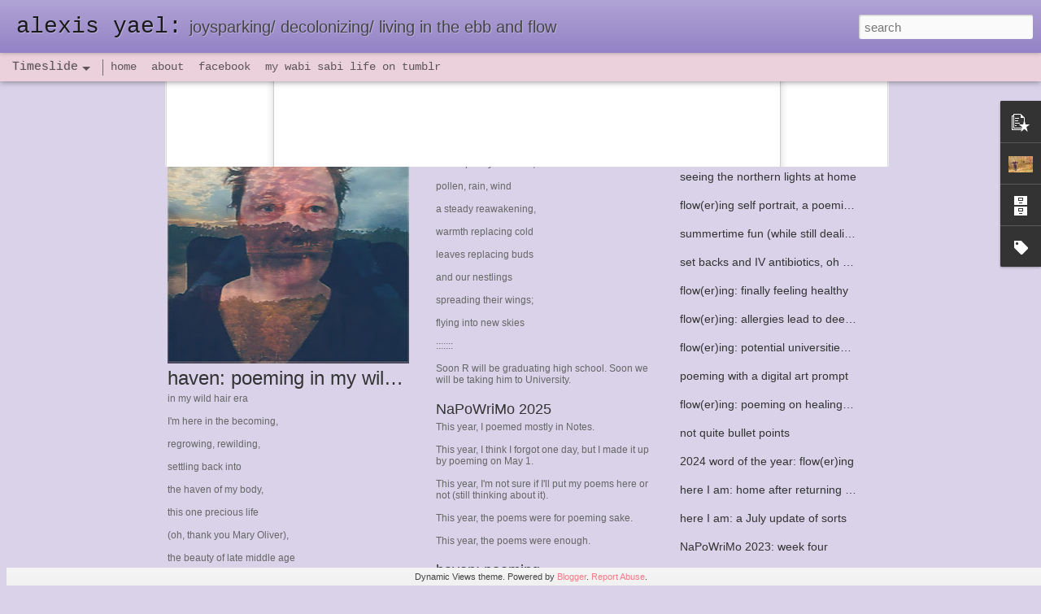

--- FILE ---
content_type: text/javascript; charset=UTF-8
request_url: https://www.alexis-yael.com/?v=0&action=initial&widgetId=BlogArchive1&responseType=js&xssi_token=AOuZoY42JXJBaG4kyLpOxhJcKlXqD-MhxQ%3A1764096864968
body_size: 6008
content:
try {
_WidgetManager._HandleControllerResult('BlogArchive1', 'initial',{'data': [{'url': 'https://www.alexis-yael.com/2025_06_01_archive.html', 'name': '06/01 - 06/08', 'expclass': 'expanded', 'post-count': 1}, {'url': 'https://www.alexis-yael.com/2025_05_18_archive.html', 'name': '05/18 - 05/25', 'expclass': 'collapsed', 'post-count': 1}, {'url': 'https://www.alexis-yael.com/2025_05_11_archive.html', 'name': '05/11 - 05/18', 'expclass': 'collapsed', 'post-count': 1}, {'url': 'https://www.alexis-yael.com/2025_02_16_archive.html', 'name': '02/16 - 02/23', 'expclass': 'collapsed', 'post-count': 1}, {'url': 'https://www.alexis-yael.com/2025_01_12_archive.html', 'name': '01/12 - 01/19', 'expclass': 'collapsed', 'post-count': 1}, {'url': 'https://www.alexis-yael.com/2024_10_20_archive.html', 'name': '10/20 - 10/27', 'expclass': 'collapsed', 'post-count': 2}, {'url': 'https://www.alexis-yael.com/2024_09_15_archive.html', 'name': '09/15 - 09/22', 'expclass': 'collapsed', 'post-count': 1}, {'url': 'https://www.alexis-yael.com/2024_09_08_archive.html', 'name': '09/08 - 09/15', 'expclass': 'collapsed', 'post-count': 1}, {'url': 'https://www.alexis-yael.com/2024_06_09_archive.html', 'name': '06/09 - 06/16', 'expclass': 'collapsed', 'post-count': 1}, {'url': 'https://www.alexis-yael.com/2024_05_05_archive.html', 'name': '05/05 - 05/12', 'expclass': 'collapsed', 'post-count': 1}, {'url': 'https://www.alexis-yael.com/2024_04_07_archive.html', 'name': '04/07 - 04/14', 'expclass': 'collapsed', 'post-count': 1}, {'url': 'https://www.alexis-yael.com/2024_03_10_archive.html', 'name': '03/10 - 03/17', 'expclass': 'collapsed', 'post-count': 1}, {'url': 'https://www.alexis-yael.com/2024_01_14_archive.html', 'name': '01/14 - 01/21', 'expclass': 'collapsed', 'post-count': 1}, {'url': 'https://www.alexis-yael.com/2024_01_07_archive.html', 'name': '01/07 - 01/14', 'expclass': 'collapsed', 'post-count': 2}, {'url': 'https://www.alexis-yael.com/2023_12_31_archive.html', 'name': '12/31 - 01/07', 'expclass': 'collapsed', 'post-count': 1}, {'url': 'https://www.alexis-yael.com/2023_08_27_archive.html', 'name': '08/27 - 09/03', 'expclass': 'collapsed', 'post-count': 1}, {'url': 'https://www.alexis-yael.com/2023_07_09_archive.html', 'name': '07/09 - 07/16', 'expclass': 'collapsed', 'post-count': 1}, {'url': 'https://www.alexis-yael.com/2023_04_30_archive.html', 'name': '04/30 - 05/07', 'expclass': 'collapsed', 'post-count': 1}, {'url': 'https://www.alexis-yael.com/2023_04_23_archive.html', 'name': '04/23 - 04/30', 'expclass': 'collapsed', 'post-count': 1}, {'url': 'https://www.alexis-yael.com/2023_04_09_archive.html', 'name': '04/09 - 04/16', 'expclass': 'collapsed', 'post-count': 2}, {'url': 'https://www.alexis-yael.com/2023_03_05_archive.html', 'name': '03/05 - 03/12', 'expclass': 'collapsed', 'post-count': 1}, {'url': 'https://www.alexis-yael.com/2023_01_15_archive.html', 'name': '01/15 - 01/22', 'expclass': 'collapsed', 'post-count': 1}, {'url': 'https://www.alexis-yael.com/2023_01_08_archive.html', 'name': '01/08 - 01/15', 'expclass': 'collapsed', 'post-count': 2}, {'url': 'https://www.alexis-yael.com/2023_01_01_archive.html', 'name': '01/01 - 01/08', 'expclass': 'collapsed', 'post-count': 4}, {'url': 'https://www.alexis-yael.com/2022_12_18_archive.html', 'name': '12/18 - 12/25', 'expclass': 'collapsed', 'post-count': 2}, {'url': 'https://www.alexis-yael.com/2022_12_11_archive.html', 'name': '12/11 - 12/18', 'expclass': 'collapsed', 'post-count': 1}, {'url': 'https://www.alexis-yael.com/2022_12_04_archive.html', 'name': '12/04 - 12/11', 'expclass': 'collapsed', 'post-count': 4}, {'url': 'https://www.alexis-yael.com/2022_11_27_archive.html', 'name': '11/27 - 12/04', 'expclass': 'collapsed', 'post-count': 5}, {'url': 'https://www.alexis-yael.com/2022_11_20_archive.html', 'name': '11/20 - 11/27', 'expclass': 'collapsed', 'post-count': 7}, {'url': 'https://www.alexis-yael.com/2022_11_13_archive.html', 'name': '11/13 - 11/20', 'expclass': 'collapsed', 'post-count': 7}, {'url': 'https://www.alexis-yael.com/2022_11_06_archive.html', 'name': '11/06 - 11/13', 'expclass': 'collapsed', 'post-count': 8}, {'url': 'https://www.alexis-yael.com/2022_10_30_archive.html', 'name': '10/30 - 11/06', 'expclass': 'collapsed', 'post-count': 4}, {'url': 'https://www.alexis-yael.com/2022_10_23_archive.html', 'name': '10/23 - 10/30', 'expclass': 'collapsed', 'post-count': 1}, {'url': 'https://www.alexis-yael.com/2022_09_25_archive.html', 'name': '09/25 - 10/02', 'expclass': 'collapsed', 'post-count': 1}, {'url': 'https://www.alexis-yael.com/2022_09_11_archive.html', 'name': '09/11 - 09/18', 'expclass': 'collapsed', 'post-count': 1}, {'url': 'https://www.alexis-yael.com/2022_09_04_archive.html', 'name': '09/04 - 09/11', 'expclass': 'collapsed', 'post-count': 2}, {'url': 'https://www.alexis-yael.com/2022_08_14_archive.html', 'name': '08/14 - 08/21', 'expclass': 'collapsed', 'post-count': 1}, {'url': 'https://www.alexis-yael.com/2022_08_07_archive.html', 'name': '08/07 - 08/14', 'expclass': 'collapsed', 'post-count': 2}, {'url': 'https://www.alexis-yael.com/2022_07_31_archive.html', 'name': '07/31 - 08/07', 'expclass': 'collapsed', 'post-count': 1}, {'url': 'https://www.alexis-yael.com/2022_06_26_archive.html', 'name': '06/26 - 07/03', 'expclass': 'collapsed', 'post-count': 2}, {'url': 'https://www.alexis-yael.com/2022_06_19_archive.html', 'name': '06/19 - 06/26', 'expclass': 'collapsed', 'post-count': 1}, {'url': 'https://www.alexis-yael.com/2022_06_12_archive.html', 'name': '06/12 - 06/19', 'expclass': 'collapsed', 'post-count': 3}, {'url': 'https://www.alexis-yael.com/2022_06_05_archive.html', 'name': '06/05 - 06/12', 'expclass': 'collapsed', 'post-count': 1}, {'url': 'https://www.alexis-yael.com/2022_05_22_archive.html', 'name': '05/22 - 05/29', 'expclass': 'collapsed', 'post-count': 2}, {'url': 'https://www.alexis-yael.com/2022_05_08_archive.html', 'name': '05/08 - 05/15', 'expclass': 'collapsed', 'post-count': 2}, {'url': 'https://www.alexis-yael.com/2022_05_01_archive.html', 'name': '05/01 - 05/08', 'expclass': 'collapsed', 'post-count': 1}, {'url': 'https://www.alexis-yael.com/2022_04_17_archive.html', 'name': '04/17 - 04/24', 'expclass': 'collapsed', 'post-count': 1}, {'url': 'https://www.alexis-yael.com/2022_04_10_archive.html', 'name': '04/10 - 04/17', 'expclass': 'collapsed', 'post-count': 2}, {'url': 'https://www.alexis-yael.com/2022_02_20_archive.html', 'name': '02/20 - 02/27', 'expclass': 'collapsed', 'post-count': 3}, {'url': 'https://www.alexis-yael.com/2022_02_06_archive.html', 'name': '02/06 - 02/13', 'expclass': 'collapsed', 'post-count': 1}, {'url': 'https://www.alexis-yael.com/2022_01_23_archive.html', 'name': '01/23 - 01/30', 'expclass': 'collapsed', 'post-count': 1}, {'url': 'https://www.alexis-yael.com/2022_01_09_archive.html', 'name': '01/09 - 01/16', 'expclass': 'collapsed', 'post-count': 2}, {'url': 'https://www.alexis-yael.com/2021_12_05_archive.html', 'name': '12/05 - 12/12', 'expclass': 'collapsed', 'post-count': 3}, {'url': 'https://www.alexis-yael.com/2021_11_28_archive.html', 'name': '11/28 - 12/05', 'expclass': 'collapsed', 'post-count': 7}, {'url': 'https://www.alexis-yael.com/2021_11_21_archive.html', 'name': '11/21 - 11/28', 'expclass': 'collapsed', 'post-count': 8}, {'url': 'https://www.alexis-yael.com/2021_11_14_archive.html', 'name': '11/14 - 11/21', 'expclass': 'collapsed', 'post-count': 6}, {'url': 'https://www.alexis-yael.com/2021_11_07_archive.html', 'name': '11/07 - 11/14', 'expclass': 'collapsed', 'post-count': 6}, {'url': 'https://www.alexis-yael.com/2021_10_31_archive.html', 'name': '10/31 - 11/07', 'expclass': 'collapsed', 'post-count': 6}, {'url': 'https://www.alexis-yael.com/2021_10_24_archive.html', 'name': '10/24 - 10/31', 'expclass': 'collapsed', 'post-count': 1}, {'url': 'https://www.alexis-yael.com/2021_09_12_archive.html', 'name': '09/12 - 09/19', 'expclass': 'collapsed', 'post-count': 1}, {'url': 'https://www.alexis-yael.com/2021_08_08_archive.html', 'name': '08/08 - 08/15', 'expclass': 'collapsed', 'post-count': 1}, {'url': 'https://www.alexis-yael.com/2021_06_20_archive.html', 'name': '06/20 - 06/27', 'expclass': 'collapsed', 'post-count': 1}, {'url': 'https://www.alexis-yael.com/2021_05_16_archive.html', 'name': '05/16 - 05/23', 'expclass': 'collapsed', 'post-count': 2}, {'url': 'https://www.alexis-yael.com/2021_05_09_archive.html', 'name': '05/09 - 05/16', 'expclass': 'collapsed', 'post-count': 1}, {'url': 'https://www.alexis-yael.com/2021_05_02_archive.html', 'name': '05/02 - 05/09', 'expclass': 'collapsed', 'post-count': 1}, {'url': 'https://www.alexis-yael.com/2021_04_25_archive.html', 'name': '04/25 - 05/02', 'expclass': 'collapsed', 'post-count': 1}, {'url': 'https://www.alexis-yael.com/2021_04_18_archive.html', 'name': '04/18 - 04/25', 'expclass': 'collapsed', 'post-count': 2}, {'url': 'https://www.alexis-yael.com/2021_04_11_archive.html', 'name': '04/11 - 04/18', 'expclass': 'collapsed', 'post-count': 2}, {'url': 'https://www.alexis-yael.com/2021_04_04_archive.html', 'name': '04/04 - 04/11', 'expclass': 'collapsed', 'post-count': 2}, {'url': 'https://www.alexis-yael.com/2021_03_21_archive.html', 'name': '03/21 - 03/28', 'expclass': 'collapsed', 'post-count': 1}, {'url': 'https://www.alexis-yael.com/2021_03_14_archive.html', 'name': '03/14 - 03/21', 'expclass': 'collapsed', 'post-count': 1}, {'url': 'https://www.alexis-yael.com/2021_03_07_archive.html', 'name': '03/07 - 03/14', 'expclass': 'collapsed', 'post-count': 1}, {'url': 'https://www.alexis-yael.com/2021_02_21_archive.html', 'name': '02/21 - 02/28', 'expclass': 'collapsed', 'post-count': 1}, {'url': 'https://www.alexis-yael.com/2021_02_14_archive.html', 'name': '02/14 - 02/21', 'expclass': 'collapsed', 'post-count': 1}, {'url': 'https://www.alexis-yael.com/2020_12_27_archive.html', 'name': '12/27 - 01/03', 'expclass': 'collapsed', 'post-count': 1}, {'url': 'https://www.alexis-yael.com/2020_12_13_archive.html', 'name': '12/13 - 12/20', 'expclass': 'collapsed', 'post-count': 1}, {'url': 'https://www.alexis-yael.com/2020_11_22_archive.html', 'name': '11/22 - 11/29', 'expclass': 'collapsed', 'post-count': 1}, {'url': 'https://www.alexis-yael.com/2020_11_15_archive.html', 'name': '11/15 - 11/22', 'expclass': 'collapsed', 'post-count': 1}, {'url': 'https://www.alexis-yael.com/2020_11_01_archive.html', 'name': '11/01 - 11/08', 'expclass': 'collapsed', 'post-count': 2}, {'url': 'https://www.alexis-yael.com/2020_10_04_archive.html', 'name': '10/04 - 10/11', 'expclass': 'collapsed', 'post-count': 1}, {'url': 'https://www.alexis-yael.com/2020_09_27_archive.html', 'name': '09/27 - 10/04', 'expclass': 'collapsed', 'post-count': 1}, {'url': 'https://www.alexis-yael.com/2020_09_13_archive.html', 'name': '09/13 - 09/20', 'expclass': 'collapsed', 'post-count': 1}, {'url': 'https://www.alexis-yael.com/2020_08_30_archive.html', 'name': '08/30 - 09/06', 'expclass': 'collapsed', 'post-count': 1}, {'url': 'https://www.alexis-yael.com/2020_08_09_archive.html', 'name': '08/09 - 08/16', 'expclass': 'collapsed', 'post-count': 1}, {'url': 'https://www.alexis-yael.com/2020_08_02_archive.html', 'name': '08/02 - 08/09', 'expclass': 'collapsed', 'post-count': 1}, {'url': 'https://www.alexis-yael.com/2020_07_12_archive.html', 'name': '07/12 - 07/19', 'expclass': 'collapsed', 'post-count': 3}, {'url': 'https://www.alexis-yael.com/2020_06_21_archive.html', 'name': '06/21 - 06/28', 'expclass': 'collapsed', 'post-count': 1}, {'url': 'https://www.alexis-yael.com/2020_05_31_archive.html', 'name': '05/31 - 06/07', 'expclass': 'collapsed', 'post-count': 2}, {'url': 'https://www.alexis-yael.com/2020_05_17_archive.html', 'name': '05/17 - 05/24', 'expclass': 'collapsed', 'post-count': 2}, {'url': 'https://www.alexis-yael.com/2020_05_10_archive.html', 'name': '05/10 - 05/17', 'expclass': 'collapsed', 'post-count': 1}, {'url': 'https://www.alexis-yael.com/2020_05_03_archive.html', 'name': '05/03 - 05/10', 'expclass': 'collapsed', 'post-count': 1}, {'url': 'https://www.alexis-yael.com/2020_04_26_archive.html', 'name': '04/26 - 05/03', 'expclass': 'collapsed', 'post-count': 4}, {'url': 'https://www.alexis-yael.com/2020_04_19_archive.html', 'name': '04/19 - 04/26', 'expclass': 'collapsed', 'post-count': 1}, {'url': 'https://www.alexis-yael.com/2020_04_12_archive.html', 'name': '04/12 - 04/19', 'expclass': 'collapsed', 'post-count': 4}, {'url': 'https://www.alexis-yael.com/2020_04_05_archive.html', 'name': '04/05 - 04/12', 'expclass': 'collapsed', 'post-count': 5}, {'url': 'https://www.alexis-yael.com/2020_03_29_archive.html', 'name': '03/29 - 04/05', 'expclass': 'collapsed', 'post-count': 4}, {'url': 'https://www.alexis-yael.com/2020_03_22_archive.html', 'name': '03/22 - 03/29', 'expclass': 'collapsed', 'post-count': 2}, {'url': 'https://www.alexis-yael.com/2020_03_15_archive.html', 'name': '03/15 - 03/22', 'expclass': 'collapsed', 'post-count': 1}, {'url': 'https://www.alexis-yael.com/2020_03_08_archive.html', 'name': '03/08 - 03/15', 'expclass': 'collapsed', 'post-count': 3}, {'url': 'https://www.alexis-yael.com/2020_03_01_archive.html', 'name': '03/01 - 03/08', 'expclass': 'collapsed', 'post-count': 1}, {'url': 'https://www.alexis-yael.com/2020_02_23_archive.html', 'name': '02/23 - 03/01', 'expclass': 'collapsed', 'post-count': 3}, {'url': 'https://www.alexis-yael.com/2020_02_16_archive.html', 'name': '02/16 - 02/23', 'expclass': 'collapsed', 'post-count': 1}, {'url': 'https://www.alexis-yael.com/2020_02_09_archive.html', 'name': '02/09 - 02/16', 'expclass': 'collapsed', 'post-count': 2}, {'url': 'https://www.alexis-yael.com/2020_01_26_archive.html', 'name': '01/26 - 02/02', 'expclass': 'collapsed', 'post-count': 1}, {'url': 'https://www.alexis-yael.com/2020_01_12_archive.html', 'name': '01/12 - 01/19', 'expclass': 'collapsed', 'post-count': 1}, {'url': 'https://www.alexis-yael.com/2019_12_29_archive.html', 'name': '12/29 - 01/05', 'expclass': 'collapsed', 'post-count': 2}, {'url': 'https://www.alexis-yael.com/2019_12_22_archive.html', 'name': '12/22 - 12/29', 'expclass': 'collapsed', 'post-count': 6}, {'url': 'https://www.alexis-yael.com/2019_12_15_archive.html', 'name': '12/15 - 12/22', 'expclass': 'collapsed', 'post-count': 1}, {'url': 'https://www.alexis-yael.com/2019_12_01_archive.html', 'name': '12/01 - 12/08', 'expclass': 'collapsed', 'post-count': 2}, {'url': 'https://www.alexis-yael.com/2019_11_24_archive.html', 'name': '11/24 - 12/01', 'expclass': 'collapsed', 'post-count': 2}, {'url': 'https://www.alexis-yael.com/2019_11_03_archive.html', 'name': '11/03 - 11/10', 'expclass': 'collapsed', 'post-count': 1}, {'url': 'https://www.alexis-yael.com/2019_10_20_archive.html', 'name': '10/20 - 10/27', 'expclass': 'collapsed', 'post-count': 1}, {'url': 'https://www.alexis-yael.com/2019_10_13_archive.html', 'name': '10/13 - 10/20', 'expclass': 'collapsed', 'post-count': 1}, {'url': 'https://www.alexis-yael.com/2019_09_29_archive.html', 'name': '09/29 - 10/06', 'expclass': 'collapsed', 'post-count': 2}, {'url': 'https://www.alexis-yael.com/2019_09_22_archive.html', 'name': '09/22 - 09/29', 'expclass': 'collapsed', 'post-count': 1}, {'url': 'https://www.alexis-yael.com/2019_09_15_archive.html', 'name': '09/15 - 09/22', 'expclass': 'collapsed', 'post-count': 2}, {'url': 'https://www.alexis-yael.com/2019_09_08_archive.html', 'name': '09/08 - 09/15', 'expclass': 'collapsed', 'post-count': 2}, {'url': 'https://www.alexis-yael.com/2019_09_01_archive.html', 'name': '09/01 - 09/08', 'expclass': 'collapsed', 'post-count': 2}, {'url': 'https://www.alexis-yael.com/2019_08_25_archive.html', 'name': '08/25 - 09/01', 'expclass': 'collapsed', 'post-count': 1}, {'url': 'https://www.alexis-yael.com/2019_08_18_archive.html', 'name': '08/18 - 08/25', 'expclass': 'collapsed', 'post-count': 1}, {'url': 'https://www.alexis-yael.com/2019_06_16_archive.html', 'name': '06/16 - 06/23', 'expclass': 'collapsed', 'post-count': 1}, {'url': 'https://www.alexis-yael.com/2019_05_19_archive.html', 'name': '05/19 - 05/26', 'expclass': 'collapsed', 'post-count': 1}, {'url': 'https://www.alexis-yael.com/2019_05_12_archive.html', 'name': '05/12 - 05/19', 'expclass': 'collapsed', 'post-count': 1}, {'url': 'https://www.alexis-yael.com/2019_04_28_archive.html', 'name': '04/28 - 05/05', 'expclass': 'collapsed', 'post-count': 1}, {'url': 'https://www.alexis-yael.com/2019_04_21_archive.html', 'name': '04/21 - 04/28', 'expclass': 'collapsed', 'post-count': 1}, {'url': 'https://www.alexis-yael.com/2019_03_31_archive.html', 'name': '03/31 - 04/07', 'expclass': 'collapsed', 'post-count': 4}, {'url': 'https://www.alexis-yael.com/2019_03_10_archive.html', 'name': '03/10 - 03/17', 'expclass': 'collapsed', 'post-count': 1}, {'url': 'https://www.alexis-yael.com/2019_02_10_archive.html', 'name': '02/10 - 02/17', 'expclass': 'collapsed', 'post-count': 2}, {'url': 'https://www.alexis-yael.com/2019_02_03_archive.html', 'name': '02/03 - 02/10', 'expclass': 'collapsed', 'post-count': 1}, {'url': 'https://www.alexis-yael.com/2019_01_27_archive.html', 'name': '01/27 - 02/03', 'expclass': 'collapsed', 'post-count': 1}, {'url': 'https://www.alexis-yael.com/2019_01_13_archive.html', 'name': '01/13 - 01/20', 'expclass': 'collapsed', 'post-count': 1}, {'url': 'https://www.alexis-yael.com/2019_01_06_archive.html', 'name': '01/06 - 01/13', 'expclass': 'collapsed', 'post-count': 2}, {'url': 'https://www.alexis-yael.com/2018_12_30_archive.html', 'name': '12/30 - 01/06', 'expclass': 'collapsed', 'post-count': 1}, {'url': 'https://www.alexis-yael.com/2018_12_16_archive.html', 'name': '12/16 - 12/23', 'expclass': 'collapsed', 'post-count': 2}, {'url': 'https://www.alexis-yael.com/2018_12_09_archive.html', 'name': '12/09 - 12/16', 'expclass': 'collapsed', 'post-count': 4}, {'url': 'https://www.alexis-yael.com/2018_12_02_archive.html', 'name': '12/02 - 12/09', 'expclass': 'collapsed', 'post-count': 2}, {'url': 'https://www.alexis-yael.com/2018_11_25_archive.html', 'name': '11/25 - 12/02', 'expclass': 'collapsed', 'post-count': 5}, {'url': 'https://www.alexis-yael.com/2018_11_18_archive.html', 'name': '11/18 - 11/25', 'expclass': 'collapsed', 'post-count': 1}, {'url': 'https://www.alexis-yael.com/2018_11_11_archive.html', 'name': '11/11 - 11/18', 'expclass': 'collapsed', 'post-count': 5}, {'url': 'https://www.alexis-yael.com/2018_11_04_archive.html', 'name': '11/04 - 11/11', 'expclass': 'collapsed', 'post-count': 4}, {'url': 'https://www.alexis-yael.com/2018_10_28_archive.html', 'name': '10/28 - 11/04', 'expclass': 'collapsed', 'post-count': 3}, {'url': 'https://www.alexis-yael.com/2018_10_21_archive.html', 'name': '10/21 - 10/28', 'expclass': 'collapsed', 'post-count': 2}, {'url': 'https://www.alexis-yael.com/2018_10_14_archive.html', 'name': '10/14 - 10/21', 'expclass': 'collapsed', 'post-count': 5}, {'url': 'https://www.alexis-yael.com/2018_10_07_archive.html', 'name': '10/07 - 10/14', 'expclass': 'collapsed', 'post-count': 4}, {'url': 'https://www.alexis-yael.com/2018_09_30_archive.html', 'name': '09/30 - 10/07', 'expclass': 'collapsed', 'post-count': 3}, {'url': 'https://www.alexis-yael.com/2018_09_23_archive.html', 'name': '09/23 - 09/30', 'expclass': 'collapsed', 'post-count': 1}, {'url': 'https://www.alexis-yael.com/2018_09_16_archive.html', 'name': '09/16 - 09/23', 'expclass': 'collapsed', 'post-count': 1}, {'url': 'https://www.alexis-yael.com/2018_09_09_archive.html', 'name': '09/09 - 09/16', 'expclass': 'collapsed', 'post-count': 1}, {'url': 'https://www.alexis-yael.com/2018_09_02_archive.html', 'name': '09/02 - 09/09', 'expclass': 'collapsed', 'post-count': 2}, {'url': 'https://www.alexis-yael.com/2018_08_26_archive.html', 'name': '08/26 - 09/02', 'expclass': 'collapsed', 'post-count': 1}, {'url': 'https://www.alexis-yael.com/2018_08_12_archive.html', 'name': '08/12 - 08/19', 'expclass': 'collapsed', 'post-count': 1}, {'url': 'https://www.alexis-yael.com/2018_08_05_archive.html', 'name': '08/05 - 08/12', 'expclass': 'collapsed', 'post-count': 1}, {'url': 'https://www.alexis-yael.com/2018_07_29_archive.html', 'name': '07/29 - 08/05', 'expclass': 'collapsed', 'post-count': 2}, {'url': 'https://www.alexis-yael.com/2018_07_22_archive.html', 'name': '07/22 - 07/29', 'expclass': 'collapsed', 'post-count': 1}, {'url': 'https://www.alexis-yael.com/2018_07_15_archive.html', 'name': '07/15 - 07/22', 'expclass': 'collapsed', 'post-count': 2}, {'url': 'https://www.alexis-yael.com/2018_07_01_archive.html', 'name': '07/01 - 07/08', 'expclass': 'collapsed', 'post-count': 1}, {'url': 'https://www.alexis-yael.com/2018_06_24_archive.html', 'name': '06/24 - 07/01', 'expclass': 'collapsed', 'post-count': 1}, {'url': 'https://www.alexis-yael.com/2018_06_10_archive.html', 'name': '06/10 - 06/17', 'expclass': 'collapsed', 'post-count': 1}, {'url': 'https://www.alexis-yael.com/2018_06_03_archive.html', 'name': '06/03 - 06/10', 'expclass': 'collapsed', 'post-count': 1}, {'url': 'https://www.alexis-yael.com/2018_05_20_archive.html', 'name': '05/20 - 05/27', 'expclass': 'collapsed', 'post-count': 1}, {'url': 'https://www.alexis-yael.com/2018_05_13_archive.html', 'name': '05/13 - 05/20', 'expclass': 'collapsed', 'post-count': 1}, {'url': 'https://www.alexis-yael.com/2018_05_06_archive.html', 'name': '05/06 - 05/13', 'expclass': 'collapsed', 'post-count': 1}, {'url': 'https://www.alexis-yael.com/2018_04_29_archive.html', 'name': '04/29 - 05/06', 'expclass': 'collapsed', 'post-count': 1}, {'url': 'https://www.alexis-yael.com/2018_04_22_archive.html', 'name': '04/22 - 04/29', 'expclass': 'collapsed', 'post-count': 2}, {'url': 'https://www.alexis-yael.com/2018_04_15_archive.html', 'name': '04/15 - 04/22', 'expclass': 'collapsed', 'post-count': 2}, {'url': 'https://www.alexis-yael.com/2018_04_08_archive.html', 'name': '04/08 - 04/15', 'expclass': 'collapsed', 'post-count': 1}, {'url': 'https://www.alexis-yael.com/2018_04_01_archive.html', 'name': '04/01 - 04/08', 'expclass': 'collapsed', 'post-count': 1}, {'url': 'https://www.alexis-yael.com/2018_03_18_archive.html', 'name': '03/18 - 03/25', 'expclass': 'collapsed', 'post-count': 4}, {'url': 'https://www.alexis-yael.com/2018_03_11_archive.html', 'name': '03/11 - 03/18', 'expclass': 'collapsed', 'post-count': 3}, {'url': 'https://www.alexis-yael.com/2018_03_04_archive.html', 'name': '03/04 - 03/11', 'expclass': 'collapsed', 'post-count': 2}, {'url': 'https://www.alexis-yael.com/2018_02_25_archive.html', 'name': '02/25 - 03/04', 'expclass': 'collapsed', 'post-count': 2}, {'url': 'https://www.alexis-yael.com/2018_02_18_archive.html', 'name': '02/18 - 02/25', 'expclass': 'collapsed', 'post-count': 1}, {'url': 'https://www.alexis-yael.com/2018_02_11_archive.html', 'name': '02/11 - 02/18', 'expclass': 'collapsed', 'post-count': 2}, {'url': 'https://www.alexis-yael.com/2018_02_04_archive.html', 'name': '02/04 - 02/11', 'expclass': 'collapsed', 'post-count': 1}, {'url': 'https://www.alexis-yael.com/2018_01_28_archive.html', 'name': '01/28 - 02/04', 'expclass': 'collapsed', 'post-count': 2}, {'url': 'https://www.alexis-yael.com/2018_01_21_archive.html', 'name': '01/21 - 01/28', 'expclass': 'collapsed', 'post-count': 3}, {'url': 'https://www.alexis-yael.com/2018_01_14_archive.html', 'name': '01/14 - 01/21', 'expclass': 'collapsed', 'post-count': 3}, {'url': 'https://www.alexis-yael.com/2017_12_31_archive.html', 'name': '12/31 - 01/07', 'expclass': 'collapsed', 'post-count': 2}, {'url': 'https://www.alexis-yael.com/2017_12_24_archive.html', 'name': '12/24 - 12/31', 'expclass': 'collapsed', 'post-count': 7}, {'url': 'https://www.alexis-yael.com/2017_12_17_archive.html', 'name': '12/17 - 12/24', 'expclass': 'collapsed', 'post-count': 7}, {'url': 'https://www.alexis-yael.com/2017_12_10_archive.html', 'name': '12/10 - 12/17', 'expclass': 'collapsed', 'post-count': 7}, {'url': 'https://www.alexis-yael.com/2017_12_03_archive.html', 'name': '12/03 - 12/10', 'expclass': 'collapsed', 'post-count': 7}, {'url': 'https://www.alexis-yael.com/2017_11_26_archive.html', 'name': '11/26 - 12/03', 'expclass': 'collapsed', 'post-count': 7}, {'url': 'https://www.alexis-yael.com/2017_11_19_archive.html', 'name': '11/19 - 11/26', 'expclass': 'collapsed', 'post-count': 7}, {'url': 'https://www.alexis-yael.com/2017_11_12_archive.html', 'name': '11/12 - 11/19', 'expclass': 'collapsed', 'post-count': 8}, {'url': 'https://www.alexis-yael.com/2017_11_05_archive.html', 'name': '11/05 - 11/12', 'expclass': 'collapsed', 'post-count': 6}, {'url': 'https://www.alexis-yael.com/2017_10_29_archive.html', 'name': '10/29 - 11/05', 'expclass': 'collapsed', 'post-count': 7}, {'url': 'https://www.alexis-yael.com/2017_10_22_archive.html', 'name': '10/22 - 10/29', 'expclass': 'collapsed', 'post-count': 7}, {'url': 'https://www.alexis-yael.com/2017_10_15_archive.html', 'name': '10/15 - 10/22', 'expclass': 'collapsed', 'post-count': 7}, {'url': 'https://www.alexis-yael.com/2017_10_08_archive.html', 'name': '10/08 - 10/15', 'expclass': 'collapsed', 'post-count': 7}, {'url': 'https://www.alexis-yael.com/2017_10_01_archive.html', 'name': '10/01 - 10/08', 'expclass': 'collapsed', 'post-count': 7}, {'url': 'https://www.alexis-yael.com/2017_09_24_archive.html', 'name': '09/24 - 10/01', 'expclass': 'collapsed', 'post-count': 7}, {'url': 'https://www.alexis-yael.com/2017_09_17_archive.html', 'name': '09/17 - 09/24', 'expclass': 'collapsed', 'post-count': 7}, {'url': 'https://www.alexis-yael.com/2017_09_10_archive.html', 'name': '09/10 - 09/17', 'expclass': 'collapsed', 'post-count': 7}, {'url': 'https://www.alexis-yael.com/2017_09_03_archive.html', 'name': '09/03 - 09/10', 'expclass': 'collapsed', 'post-count': 7}, {'url': 'https://www.alexis-yael.com/2017_08_27_archive.html', 'name': '08/27 - 09/03', 'expclass': 'collapsed', 'post-count': 7}, {'url': 'https://www.alexis-yael.com/2017_08_20_archive.html', 'name': '08/20 - 08/27', 'expclass': 'collapsed', 'post-count': 7}, {'url': 'https://www.alexis-yael.com/2017_08_13_archive.html', 'name': '08/13 - 08/20', 'expclass': 'collapsed', 'post-count': 7}, {'url': 'https://www.alexis-yael.com/2017_08_06_archive.html', 'name': '08/06 - 08/13', 'expclass': 'collapsed', 'post-count': 7}, {'url': 'https://www.alexis-yael.com/2017_07_30_archive.html', 'name': '07/30 - 08/06', 'expclass': 'collapsed', 'post-count': 7}, {'url': 'https://www.alexis-yael.com/2017_07_23_archive.html', 'name': '07/23 - 07/30', 'expclass': 'collapsed', 'post-count': 8}, {'url': 'https://www.alexis-yael.com/2017_07_16_archive.html', 'name': '07/16 - 07/23', 'expclass': 'collapsed', 'post-count': 6}, {'url': 'https://www.alexis-yael.com/2017_07_09_archive.html', 'name': '07/09 - 07/16', 'expclass': 'collapsed', 'post-count': 7}, {'url': 'https://www.alexis-yael.com/2017_07_02_archive.html', 'name': '07/02 - 07/09', 'expclass': 'collapsed', 'post-count': 7}, {'url': 'https://www.alexis-yael.com/2017_06_25_archive.html', 'name': '06/25 - 07/02', 'expclass': 'collapsed', 'post-count': 7}, {'url': 'https://www.alexis-yael.com/2017_06_18_archive.html', 'name': '06/18 - 06/25', 'expclass': 'collapsed', 'post-count': 7}, {'url': 'https://www.alexis-yael.com/2017_06_11_archive.html', 'name': '06/11 - 06/18', 'expclass': 'collapsed', 'post-count': 7}, {'url': 'https://www.alexis-yael.com/2017_06_04_archive.html', 'name': '06/04 - 06/11', 'expclass': 'collapsed', 'post-count': 7}, {'url': 'https://www.alexis-yael.com/2017_05_28_archive.html', 'name': '05/28 - 06/04', 'expclass': 'collapsed', 'post-count': 7}, {'url': 'https://www.alexis-yael.com/2017_05_21_archive.html', 'name': '05/21 - 05/28', 'expclass': 'collapsed', 'post-count': 7}, {'url': 'https://www.alexis-yael.com/2017_05_14_archive.html', 'name': '05/14 - 05/21', 'expclass': 'collapsed', 'post-count': 7}, {'url': 'https://www.alexis-yael.com/2017_05_07_archive.html', 'name': '05/07 - 05/14', 'expclass': 'collapsed', 'post-count': 7}, {'url': 'https://www.alexis-yael.com/2017_04_30_archive.html', 'name': '04/30 - 05/07', 'expclass': 'collapsed', 'post-count': 7}, {'url': 'https://www.alexis-yael.com/2017_04_23_archive.html', 'name': '04/23 - 04/30', 'expclass': 'collapsed', 'post-count': 8}, {'url': 'https://www.alexis-yael.com/2017_04_16_archive.html', 'name': '04/16 - 04/23', 'expclass': 'collapsed', 'post-count': 8}, {'url': 'https://www.alexis-yael.com/2017_04_09_archive.html', 'name': '04/09 - 04/16', 'expclass': 'collapsed', 'post-count': 7}, {'url': 'https://www.alexis-yael.com/2017_04_02_archive.html', 'name': '04/02 - 04/09', 'expclass': 'collapsed', 'post-count': 7}, {'url': 'https://www.alexis-yael.com/2017_03_26_archive.html', 'name': '03/26 - 04/02', 'expclass': 'collapsed', 'post-count': 7}, {'url': 'https://www.alexis-yael.com/2017_03_19_archive.html', 'name': '03/19 - 03/26', 'expclass': 'collapsed', 'post-count': 7}, {'url': 'https://www.alexis-yael.com/2017_03_12_archive.html', 'name': '03/12 - 03/19', 'expclass': 'collapsed', 'post-count': 7}, {'url': 'https://www.alexis-yael.com/2017_03_05_archive.html', 'name': '03/05 - 03/12', 'expclass': 'collapsed', 'post-count': 7}, {'url': 'https://www.alexis-yael.com/2017_02_26_archive.html', 'name': '02/26 - 03/05', 'expclass': 'collapsed', 'post-count': 7}, {'url': 'https://www.alexis-yael.com/2017_02_19_archive.html', 'name': '02/19 - 02/26', 'expclass': 'collapsed', 'post-count': 8}, {'url': 'https://www.alexis-yael.com/2017_02_12_archive.html', 'name': '02/12 - 02/19', 'expclass': 'collapsed', 'post-count': 6}, {'url': 'https://www.alexis-yael.com/2017_02_05_archive.html', 'name': '02/05 - 02/12', 'expclass': 'collapsed', 'post-count': 8}, {'url': 'https://www.alexis-yael.com/2017_01_29_archive.html', 'name': '01/29 - 02/05', 'expclass': 'collapsed', 'post-count': 6}, {'url': 'https://www.alexis-yael.com/2017_01_22_archive.html', 'name': '01/22 - 01/29', 'expclass': 'collapsed', 'post-count': 7}, {'url': 'https://www.alexis-yael.com/2017_01_15_archive.html', 'name': '01/15 - 01/22', 'expclass': 'collapsed', 'post-count': 7}, {'url': 'https://www.alexis-yael.com/2017_01_08_archive.html', 'name': '01/08 - 01/15', 'expclass': 'collapsed', 'post-count': 7}, {'url': 'https://www.alexis-yael.com/2017_01_01_archive.html', 'name': '01/01 - 01/08', 'expclass': 'collapsed', 'post-count': 7}, {'url': 'https://www.alexis-yael.com/2016_12_25_archive.html', 'name': '12/25 - 01/01', 'expclass': 'collapsed', 'post-count': 4}, {'url': 'https://www.alexis-yael.com/2016_12_18_archive.html', 'name': '12/18 - 12/25', 'expclass': 'collapsed', 'post-count': 1}, {'url': 'https://www.alexis-yael.com/2016_10_30_archive.html', 'name': '10/30 - 11/06', 'expclass': 'collapsed', 'post-count': 4}, {'url': 'https://www.alexis-yael.com/2016_10_23_archive.html', 'name': '10/23 - 10/30', 'expclass': 'collapsed', 'post-count': 4}, {'url': 'https://www.alexis-yael.com/2016_10_09_archive.html', 'name': '10/09 - 10/16', 'expclass': 'collapsed', 'post-count': 2}, {'url': 'https://www.alexis-yael.com/2016_09_25_archive.html', 'name': '09/25 - 10/02', 'expclass': 'collapsed', 'post-count': 1}, {'url': 'https://www.alexis-yael.com/2016_09_11_archive.html', 'name': '09/11 - 09/18', 'expclass': 'collapsed', 'post-count': 2}, {'url': 'https://www.alexis-yael.com/2016_09_04_archive.html', 'name': '09/04 - 09/11', 'expclass': 'collapsed', 'post-count': 1}, {'url': 'https://www.alexis-yael.com/2016_08_14_archive.html', 'name': '08/14 - 08/21', 'expclass': 'collapsed', 'post-count': 1}, {'url': 'https://www.alexis-yael.com/2016_07_24_archive.html', 'name': '07/24 - 07/31', 'expclass': 'collapsed', 'post-count': 1}, {'url': 'https://www.alexis-yael.com/2016_07_03_archive.html', 'name': '07/03 - 07/10', 'expclass': 'collapsed', 'post-count': 2}, {'url': 'https://www.alexis-yael.com/2016_06_26_archive.html', 'name': '06/26 - 07/03', 'expclass': 'collapsed', 'post-count': 1}, {'url': 'https://www.alexis-yael.com/2016_06_19_archive.html', 'name': '06/19 - 06/26', 'expclass': 'collapsed', 'post-count': 3}, {'url': 'https://www.alexis-yael.com/2016_06_12_archive.html', 'name': '06/12 - 06/19', 'expclass': 'collapsed', 'post-count': 3}, {'url': 'https://www.alexis-yael.com/2016_06_05_archive.html', 'name': '06/05 - 06/12', 'expclass': 'collapsed', 'post-count': 4}, {'url': 'https://www.alexis-yael.com/2016_05_29_archive.html', 'name': '05/29 - 06/05', 'expclass': 'collapsed', 'post-count': 6}, {'url': 'https://www.alexis-yael.com/2016_05_22_archive.html', 'name': '05/22 - 05/29', 'expclass': 'collapsed', 'post-count': 1}, {'url': 'https://www.alexis-yael.com/2016_05_15_archive.html', 'name': '05/15 - 05/22', 'expclass': 'collapsed', 'post-count': 1}, {'url': 'https://www.alexis-yael.com/2016_05_01_archive.html', 'name': '05/01 - 05/08', 'expclass': 'collapsed', 'post-count': 2}, {'url': 'https://www.alexis-yael.com/2016_04_24_archive.html', 'name': '04/24 - 05/01', 'expclass': 'collapsed', 'post-count': 7}, {'url': 'https://www.alexis-yael.com/2016_04_17_archive.html', 'name': '04/17 - 04/24', 'expclass': 'collapsed', 'post-count': 7}, {'url': 'https://www.alexis-yael.com/2016_04_10_archive.html', 'name': '04/10 - 04/17', 'expclass': 'collapsed', 'post-count': 7}, {'url': 'https://www.alexis-yael.com/2016_04_03_archive.html', 'name': '04/03 - 04/10', 'expclass': 'collapsed', 'post-count': 7}, {'url': 'https://www.alexis-yael.com/2016_03_27_archive.html', 'name': '03/27 - 04/03', 'expclass': 'collapsed', 'post-count': 4}, {'url': 'https://www.alexis-yael.com/2016_03_20_archive.html', 'name': '03/20 - 03/27', 'expclass': 'collapsed', 'post-count': 3}, {'url': 'https://www.alexis-yael.com/2016_03_13_archive.html', 'name': '03/13 - 03/20', 'expclass': 'collapsed', 'post-count': 4}, {'url': 'https://www.alexis-yael.com/2016_03_06_archive.html', 'name': '03/06 - 03/13', 'expclass': 'collapsed', 'post-count': 2}, {'url': 'https://www.alexis-yael.com/2016_02_28_archive.html', 'name': '02/28 - 03/06', 'expclass': 'collapsed', 'post-count': 3}, {'url': 'https://www.alexis-yael.com/2016_02_21_archive.html', 'name': '02/21 - 02/28', 'expclass': 'collapsed', 'post-count': 2}, {'url': 'https://www.alexis-yael.com/2016_02_14_archive.html', 'name': '02/14 - 02/21', 'expclass': 'collapsed', 'post-count': 3}, {'url': 'https://www.alexis-yael.com/2016_02_07_archive.html', 'name': '02/07 - 02/14', 'expclass': 'collapsed', 'post-count': 2}, {'url': 'https://www.alexis-yael.com/2016_01_31_archive.html', 'name': '01/31 - 02/07', 'expclass': 'collapsed', 'post-count': 5}, {'url': 'https://www.alexis-yael.com/2016_01_24_archive.html', 'name': '01/24 - 01/31', 'expclass': 'collapsed', 'post-count': 2}, {'url': 'https://www.alexis-yael.com/2016_01_17_archive.html', 'name': '01/17 - 01/24', 'expclass': 'collapsed', 'post-count': 1}, {'url': 'https://www.alexis-yael.com/2016_01_10_archive.html', 'name': '01/10 - 01/17', 'expclass': 'collapsed', 'post-count': 2}, {'url': 'https://www.alexis-yael.com/2016_01_03_archive.html', 'name': '01/03 - 01/10', 'expclass': 'collapsed', 'post-count': 3}, {'url': 'https://www.alexis-yael.com/2015_12_27_archive.html', 'name': '12/27 - 01/03', 'expclass': 'collapsed', 'post-count': 1}, {'url': 'https://www.alexis-yael.com/2015_12_20_archive.html', 'name': '12/20 - 12/27', 'expclass': 'collapsed', 'post-count': 2}, {'url': 'https://www.alexis-yael.com/2015_12_13_archive.html', 'name': '12/13 - 12/20', 'expclass': 'collapsed', 'post-count': 3}, {'url': 'https://www.alexis-yael.com/2015_12_06_archive.html', 'name': '12/06 - 12/13', 'expclass': 'collapsed', 'post-count': 2}, {'url': 'https://www.alexis-yael.com/2015_11_29_archive.html', 'name': '11/29 - 12/06', 'expclass': 'collapsed', 'post-count': 2}, {'url': 'https://www.alexis-yael.com/2015_11_22_archive.html', 'name': '11/22 - 11/29', 'expclass': 'collapsed', 'post-count': 1}, {'url': 'https://www.alexis-yael.com/2015_11_15_archive.html', 'name': '11/15 - 11/22', 'expclass': 'collapsed', 'post-count': 3}, {'url': 'https://www.alexis-yael.com/2015_11_08_archive.html', 'name': '11/08 - 11/15', 'expclass': 'collapsed', 'post-count': 4}, {'url': 'https://www.alexis-yael.com/2015_11_01_archive.html', 'name': '11/01 - 11/08', 'expclass': 'collapsed', 'post-count': 2}, {'url': 'https://www.alexis-yael.com/2015_10_25_archive.html', 'name': '10/25 - 11/01', 'expclass': 'collapsed', 'post-count': 4}, {'url': 'https://www.alexis-yael.com/2015_10_18_archive.html', 'name': '10/18 - 10/25', 'expclass': 'collapsed', 'post-count': 3}, {'url': 'https://www.alexis-yael.com/2015_10_11_archive.html', 'name': '10/11 - 10/18', 'expclass': 'collapsed', 'post-count': 3}, {'url': 'https://www.alexis-yael.com/2015_10_04_archive.html', 'name': '10/04 - 10/11', 'expclass': 'collapsed', 'post-count': 2}, {'url': 'https://www.alexis-yael.com/2015_09_27_archive.html', 'name': '09/27 - 10/04', 'expclass': 'collapsed', 'post-count': 4}, {'url': 'https://www.alexis-yael.com/2015_09_20_archive.html', 'name': '09/20 - 09/27', 'expclass': 'collapsed', 'post-count': 3}, {'url': 'https://www.alexis-yael.com/2015_09_13_archive.html', 'name': '09/13 - 09/20', 'expclass': 'collapsed', 'post-count': 4}, {'url': 'https://www.alexis-yael.com/2015_09_06_archive.html', 'name': '09/06 - 09/13', 'expclass': 'collapsed', 'post-count': 3}, {'url': 'https://www.alexis-yael.com/2015_08_30_archive.html', 'name': '08/30 - 09/06', 'expclass': 'collapsed', 'post-count': 2}, {'url': 'https://www.alexis-yael.com/2015_08_23_archive.html', 'name': '08/23 - 08/30', 'expclass': 'collapsed', 'post-count': 5}, {'url': 'https://www.alexis-yael.com/2015_08_16_archive.html', 'name': '08/16 - 08/23', 'expclass': 'collapsed', 'post-count': 2}, {'url': 'https://www.alexis-yael.com/2015_08_09_archive.html', 'name': '08/09 - 08/16', 'expclass': 'collapsed', 'post-count': 2}, {'url': 'https://www.alexis-yael.com/2015_08_02_archive.html', 'name': '08/02 - 08/09', 'expclass': 'collapsed', 'post-count': 3}, {'url': 'https://www.alexis-yael.com/2015_07_26_archive.html', 'name': '07/26 - 08/02', 'expclass': 'collapsed', 'post-count': 3}, {'url': 'https://www.alexis-yael.com/2015_07_19_archive.html', 'name': '07/19 - 07/26', 'expclass': 'collapsed', 'post-count': 2}, {'url': 'https://www.alexis-yael.com/2015_06_14_archive.html', 'name': '06/14 - 06/21', 'expclass': 'collapsed', 'post-count': 5}, {'url': 'https://www.alexis-yael.com/2015_06_07_archive.html', 'name': '06/07 - 06/14', 'expclass': 'collapsed', 'post-count': 2}, {'url': 'https://www.alexis-yael.com/2015_05_31_archive.html', 'name': '05/31 - 06/07', 'expclass': 'collapsed', 'post-count': 5}, {'url': 'https://www.alexis-yael.com/2015_05_24_archive.html', 'name': '05/24 - 05/31', 'expclass': 'collapsed', 'post-count': 4}, {'url': 'https://www.alexis-yael.com/2015_05_17_archive.html', 'name': '05/17 - 05/24', 'expclass': 'collapsed', 'post-count': 4}, {'url': 'https://www.alexis-yael.com/2015_05_10_archive.html', 'name': '05/10 - 05/17', 'expclass': 'collapsed', 'post-count': 4}, {'url': 'https://www.alexis-yael.com/2015_05_03_archive.html', 'name': '05/03 - 05/10', 'expclass': 'collapsed', 'post-count': 5}, {'url': 'https://www.alexis-yael.com/2015_04_26_archive.html', 'name': '04/26 - 05/03', 'expclass': 'collapsed', 'post-count': 5}, {'url': 'https://www.alexis-yael.com/2015_04_19_archive.html', 'name': '04/19 - 04/26', 'expclass': 'collapsed', 'post-count': 5}, {'url': 'https://www.alexis-yael.com/2015_04_12_archive.html', 'name': '04/12 - 04/19', 'expclass': 'collapsed', 'post-count': 5}, {'url': 'https://www.alexis-yael.com/2015_04_05_archive.html', 'name': '04/05 - 04/12', 'expclass': 'collapsed', 'post-count': 4}, {'url': 'https://www.alexis-yael.com/2015_03_29_archive.html', 'name': '03/29 - 04/05', 'expclass': 'collapsed', 'post-count': 5}, {'url': 'https://www.alexis-yael.com/2015_03_22_archive.html', 'name': '03/22 - 03/29', 'expclass': 'collapsed', 'post-count': 4}, {'url': 'https://www.alexis-yael.com/2015_03_15_archive.html', 'name': '03/15 - 03/22', 'expclass': 'collapsed', 'post-count': 4}, {'url': 'https://www.alexis-yael.com/2015_03_01_archive.html', 'name': '03/01 - 03/08', 'expclass': 'collapsed', 'post-count': 5}, {'url': 'https://www.alexis-yael.com/2015_02_22_archive.html', 'name': '02/22 - 03/01', 'expclass': 'collapsed', 'post-count': 5}, {'url': 'https://www.alexis-yael.com/2015_02_15_archive.html', 'name': '02/15 - 02/22', 'expclass': 'collapsed', 'post-count': 3}, {'url': 'https://www.alexis-yael.com/2015_02_08_archive.html', 'name': '02/08 - 02/15', 'expclass': 'collapsed', 'post-count': 5}, {'url': 'https://www.alexis-yael.com/2015_02_01_archive.html', 'name': '02/01 - 02/08', 'expclass': 'collapsed', 'post-count': 3}, {'url': 'https://www.alexis-yael.com/2015_01_25_archive.html', 'name': '01/25 - 02/01', 'expclass': 'collapsed', 'post-count': 3}, {'url': 'https://www.alexis-yael.com/2015_01_18_archive.html', 'name': '01/18 - 01/25', 'expclass': 'collapsed', 'post-count': 3}, {'url': 'https://www.alexis-yael.com/2015_01_11_archive.html', 'name': '01/11 - 01/18', 'expclass': 'collapsed', 'post-count': 4}, {'url': 'https://www.alexis-yael.com/2015_01_04_archive.html', 'name': '01/04 - 01/11', 'expclass': 'collapsed', 'post-count': 4}, {'url': 'https://www.alexis-yael.com/2014_12_28_archive.html', 'name': '12/28 - 01/04', 'expclass': 'collapsed', 'post-count': 3}, {'url': 'https://www.alexis-yael.com/2014_12_21_archive.html', 'name': '12/21 - 12/28', 'expclass': 'collapsed', 'post-count': 5}, {'url': 'https://www.alexis-yael.com/2014_12_14_archive.html', 'name': '12/14 - 12/21', 'expclass': 'collapsed', 'post-count': 5}, {'url': 'https://www.alexis-yael.com/2014_12_07_archive.html', 'name': '12/07 - 12/14', 'expclass': 'collapsed', 'post-count': 3}, {'url': 'https://www.alexis-yael.com/2014_11_30_archive.html', 'name': '11/30 - 12/07', 'expclass': 'collapsed', 'post-count': 4}, {'url': 'https://www.alexis-yael.com/2014_11_23_archive.html', 'name': '11/23 - 11/30', 'expclass': 'collapsed', 'post-count': 2}, {'url': 'https://www.alexis-yael.com/2014_11_16_archive.html', 'name': '11/16 - 11/23', 'expclass': 'collapsed', 'post-count': 2}, {'url': 'https://www.alexis-yael.com/2014_11_09_archive.html', 'name': '11/09 - 11/16', 'expclass': 'collapsed', 'post-count': 4}, {'url': 'https://www.alexis-yael.com/2014_11_02_archive.html', 'name': '11/02 - 11/09', 'expclass': 'collapsed', 'post-count': 5}, {'url': 'https://www.alexis-yael.com/2014_10_26_archive.html', 'name': '10/26 - 11/02', 'expclass': 'collapsed', 'post-count': 5}, {'url': 'https://www.alexis-yael.com/2014_10_19_archive.html', 'name': '10/19 - 10/26', 'expclass': 'collapsed', 'post-count': 3}, {'url': 'https://www.alexis-yael.com/2014_10_12_archive.html', 'name': '10/12 - 10/19', 'expclass': 'collapsed', 'post-count': 5}, {'url': 'https://www.alexis-yael.com/2014_10_05_archive.html', 'name': '10/05 - 10/12', 'expclass': 'collapsed', 'post-count': 4}, {'url': 'https://www.alexis-yael.com/2014_09_28_archive.html', 'name': '09/28 - 10/05', 'expclass': 'collapsed', 'post-count': 3}, {'url': 'https://www.alexis-yael.com/2014_09_21_archive.html', 'name': '09/21 - 09/28', 'expclass': 'collapsed', 'post-count': 3}, {'url': 'https://www.alexis-yael.com/2014_09_14_archive.html', 'name': '09/14 - 09/21', 'expclass': 'collapsed', 'post-count': 5}, {'url': 'https://www.alexis-yael.com/2014_09_07_archive.html', 'name': '09/07 - 09/14', 'expclass': 'collapsed', 'post-count': 2}, {'url': 'https://www.alexis-yael.com/2014_08_31_archive.html', 'name': '08/31 - 09/07', 'expclass': 'collapsed', 'post-count': 4}, {'url': 'https://www.alexis-yael.com/2014_08_24_archive.html', 'name': '08/24 - 08/31', 'expclass': 'collapsed', 'post-count': 8}, {'url': 'https://www.alexis-yael.com/2014_08_17_archive.html', 'name': '08/17 - 08/24', 'expclass': 'collapsed', 'post-count': 6}, {'url': 'https://www.alexis-yael.com/2014_08_10_archive.html', 'name': '08/10 - 08/17', 'expclass': 'collapsed', 'post-count': 7}, {'url': 'https://www.alexis-yael.com/2014_08_03_archive.html', 'name': '08/03 - 08/10', 'expclass': 'collapsed', 'post-count': 7}, {'url': 'https://www.alexis-yael.com/2014_07_27_archive.html', 'name': '07/27 - 08/03', 'expclass': 'collapsed', 'post-count': 5}, {'url': 'https://www.alexis-yael.com/2014_07_20_archive.html', 'name': '07/20 - 07/27', 'expclass': 'collapsed', 'post-count': 4}, {'url': 'https://www.alexis-yael.com/2014_07_13_archive.html', 'name': '07/13 - 07/20', 'expclass': 'collapsed', 'post-count': 3}, {'url': 'https://www.alexis-yael.com/2014_07_06_archive.html', 'name': '07/06 - 07/13', 'expclass': 'collapsed', 'post-count': 2}, {'url': 'https://www.alexis-yael.com/2014_06_29_archive.html', 'name': '06/29 - 07/06', 'expclass': 'collapsed', 'post-count': 4}, {'url': 'https://www.alexis-yael.com/2014_06_22_archive.html', 'name': '06/22 - 06/29', 'expclass': 'collapsed', 'post-count': 5}, {'url': 'https://www.alexis-yael.com/2014_06_15_archive.html', 'name': '06/15 - 06/22', 'expclass': 'collapsed', 'post-count': 5}, {'url': 'https://www.alexis-yael.com/2014_06_08_archive.html', 'name': '06/08 - 06/15', 'expclass': 'collapsed', 'post-count': 5}, {'url': 'https://www.alexis-yael.com/2014_06_01_archive.html', 'name': '06/01 - 06/08', 'expclass': 'collapsed', 'post-count': 4}, {'url': 'https://www.alexis-yael.com/2014_05_25_archive.html', 'name': '05/25 - 06/01', 'expclass': 'collapsed', 'post-count': 5}, {'url': 'https://www.alexis-yael.com/2014_05_18_archive.html', 'name': '05/18 - 05/25', 'expclass': 'collapsed', 'post-count': 4}, {'url': 'https://www.alexis-yael.com/2014_05_11_archive.html', 'name': '05/11 - 05/18', 'expclass': 'collapsed', 'post-count': 4}, {'url': 'https://www.alexis-yael.com/2014_05_04_archive.html', 'name': '05/04 - 05/11', 'expclass': 'collapsed', 'post-count': 5}, {'url': 'https://www.alexis-yael.com/2014_04_27_archive.html', 'name': '04/27 - 05/04', 'expclass': 'collapsed', 'post-count': 5}, {'url': 'https://www.alexis-yael.com/2014_04_20_archive.html', 'name': '04/20 - 04/27', 'expclass': 'collapsed', 'post-count': 5}, {'url': 'https://www.alexis-yael.com/2014_04_13_archive.html', 'name': '04/13 - 04/20', 'expclass': 'collapsed', 'post-count': 5}, {'url': 'https://www.alexis-yael.com/2014_04_06_archive.html', 'name': '04/06 - 04/13', 'expclass': 'collapsed', 'post-count': 5}, {'url': 'https://www.alexis-yael.com/2014_03_30_archive.html', 'name': '03/30 - 04/06', 'expclass': 'collapsed', 'post-count': 5}, {'url': 'https://www.alexis-yael.com/2014_03_23_archive.html', 'name': '03/23 - 03/30', 'expclass': 'collapsed', 'post-count': 5}, {'url': 'https://www.alexis-yael.com/2014_03_16_archive.html', 'name': '03/16 - 03/23', 'expclass': 'collapsed', 'post-count': 5}, {'url': 'https://www.alexis-yael.com/2014_03_09_archive.html', 'name': '03/09 - 03/16', 'expclass': 'collapsed', 'post-count': 6}, {'url': 'https://www.alexis-yael.com/2014_03_02_archive.html', 'name': '03/02 - 03/09', 'expclass': 'collapsed', 'post-count': 5}, {'url': 'https://www.alexis-yael.com/2014_02_23_archive.html', 'name': '02/23 - 03/02', 'expclass': 'collapsed', 'post-count': 5}, {'url': 'https://www.alexis-yael.com/2014_02_16_archive.html', 'name': '02/16 - 02/23', 'expclass': 'collapsed', 'post-count': 5}, {'url': 'https://www.alexis-yael.com/2014_02_09_archive.html', 'name': '02/09 - 02/16', 'expclass': 'collapsed', 'post-count': 5}, {'url': 'https://www.alexis-yael.com/2014_02_02_archive.html', 'name': '02/02 - 02/09', 'expclass': 'collapsed', 'post-count': 5}, {'url': 'https://www.alexis-yael.com/2014_01_26_archive.html', 'name': '01/26 - 02/02', 'expclass': 'collapsed', 'post-count': 5}, {'url': 'https://www.alexis-yael.com/2014_01_19_archive.html', 'name': '01/19 - 01/26', 'expclass': 'collapsed', 'post-count': 5}, {'url': 'https://www.alexis-yael.com/2014_01_12_archive.html', 'name': '01/12 - 01/19', 'expclass': 'collapsed', 'post-count': 5}, {'url': 'https://www.alexis-yael.com/2014_01_05_archive.html', 'name': '01/05 - 01/12', 'expclass': 'collapsed', 'post-count': 5}, {'url': 'https://www.alexis-yael.com/2013_12_29_archive.html', 'name': '12/29 - 01/05', 'expclass': 'collapsed', 'post-count': 3}, {'url': 'https://www.alexis-yael.com/2013_12_22_archive.html', 'name': '12/22 - 12/29', 'expclass': 'collapsed', 'post-count': 2}, {'url': 'https://www.alexis-yael.com/2013_12_15_archive.html', 'name': '12/15 - 12/22', 'expclass': 'collapsed', 'post-count': 5}, {'url': 'https://www.alexis-yael.com/2013_12_08_archive.html', 'name': '12/08 - 12/15', 'expclass': 'collapsed', 'post-count': 5}, {'url': 'https://www.alexis-yael.com/2013_12_01_archive.html', 'name': '12/01 - 12/08', 'expclass': 'collapsed', 'post-count': 5}, {'url': 'https://www.alexis-yael.com/2013_11_24_archive.html', 'name': '11/24 - 12/01', 'expclass': 'collapsed', 'post-count': 5}, {'url': 'https://www.alexis-yael.com/2013_11_17_archive.html', 'name': '11/17 - 11/24', 'expclass': 'collapsed', 'post-count': 4}, {'url': 'https://www.alexis-yael.com/2013_11_10_archive.html', 'name': '11/10 - 11/17', 'expclass': 'collapsed', 'post-count': 5}, {'url': 'https://www.alexis-yael.com/2013_11_03_archive.html', 'name': '11/03 - 11/10', 'expclass': 'collapsed', 'post-count': 5}, {'url': 'https://www.alexis-yael.com/2013_10_27_archive.html', 'name': '10/27 - 11/03', 'expclass': 'collapsed', 'post-count': 6}, {'url': 'https://www.alexis-yael.com/2013_10_20_archive.html', 'name': '10/20 - 10/27', 'expclass': 'collapsed', 'post-count': 5}, {'url': 'https://www.alexis-yael.com/2013_10_13_archive.html', 'name': '10/13 - 10/20', 'expclass': 'collapsed', 'post-count': 5}, {'url': 'https://www.alexis-yael.com/2013_10_06_archive.html', 'name': '10/06 - 10/13', 'expclass': 'collapsed', 'post-count': 5}, {'url': 'https://www.alexis-yael.com/2013_09_29_archive.html', 'name': '09/29 - 10/06', 'expclass': 'collapsed', 'post-count': 6}, {'url': 'https://www.alexis-yael.com/2013_09_22_archive.html', 'name': '09/22 - 09/29', 'expclass': 'collapsed', 'post-count': 5}, {'url': 'https://www.alexis-yael.com/2013_09_15_archive.html', 'name': '09/15 - 09/22', 'expclass': 'collapsed', 'post-count': 5}, {'url': 'https://www.alexis-yael.com/2013_09_08_archive.html', 'name': '09/08 - 09/15', 'expclass': 'collapsed', 'post-count': 5}, {'url': 'https://www.alexis-yael.com/2013_09_01_archive.html', 'name': '09/01 - 09/08', 'expclass': 'collapsed', 'post-count': 5}, {'url': 'https://www.alexis-yael.com/2013_08_25_archive.html', 'name': '08/25 - 09/01', 'expclass': 'collapsed', 'post-count': 3}, {'url': 'https://www.alexis-yael.com/2013_08_18_archive.html', 'name': '08/18 - 08/25', 'expclass': 'collapsed', 'post-count': 3}, {'url': 'https://www.alexis-yael.com/2013_08_11_archive.html', 'name': '08/11 - 08/18', 'expclass': 'collapsed', 'post-count': 4}, {'url': 'https://www.alexis-yael.com/2013_08_04_archive.html', 'name': '08/04 - 08/11', 'expclass': 'collapsed', 'post-count': 3}, {'url': 'https://www.alexis-yael.com/2013_07_28_archive.html', 'name': '07/28 - 08/04', 'expclass': 'collapsed', 'post-count': 5}, {'url': 'https://www.alexis-yael.com/2013_07_21_archive.html', 'name': '07/21 - 07/28', 'expclass': 'collapsed', 'post-count': 6}, {'url': 'https://www.alexis-yael.com/2013_07_14_archive.html', 'name': '07/14 - 07/21', 'expclass': 'collapsed', 'post-count': 5}, {'url': 'https://www.alexis-yael.com/2013_07_07_archive.html', 'name': '07/07 - 07/14', 'expclass': 'collapsed', 'post-count': 5}, {'url': 'https://www.alexis-yael.com/2013_06_30_archive.html', 'name': '06/30 - 07/07', 'expclass': 'collapsed', 'post-count': 5}, {'url': 'https://www.alexis-yael.com/2013_06_23_archive.html', 'name': '06/23 - 06/30', 'expclass': 'collapsed', 'post-count': 5}, {'url': 'https://www.alexis-yael.com/2013_06_16_archive.html', 'name': '06/16 - 06/23', 'expclass': 'collapsed', 'post-count': 5}, {'url': 'https://www.alexis-yael.com/2013_06_09_archive.html', 'name': '06/09 - 06/16', 'expclass': 'collapsed', 'post-count': 4}, {'url': 'https://www.alexis-yael.com/2013_06_02_archive.html', 'name': '06/02 - 06/09', 'expclass': 'collapsed', 'post-count': 4}, {'url': 'https://www.alexis-yael.com/2013_05_26_archive.html', 'name': '05/26 - 06/02', 'expclass': 'collapsed', 'post-count': 5}, {'url': 'https://www.alexis-yael.com/2013_05_19_archive.html', 'name': '05/19 - 05/26', 'expclass': 'collapsed', 'post-count': 4}, {'url': 'https://www.alexis-yael.com/2013_05_12_archive.html', 'name': '05/12 - 05/19', 'expclass': 'collapsed', 'post-count': 5}, {'url': 'https://www.alexis-yael.com/2013_05_05_archive.html', 'name': '05/05 - 05/12', 'expclass': 'collapsed', 'post-count': 5}, {'url': 'https://www.alexis-yael.com/2013_04_28_archive.html', 'name': '04/28 - 05/05', 'expclass': 'collapsed', 'post-count': 5}, {'url': 'https://www.alexis-yael.com/2013_04_21_archive.html', 'name': '04/21 - 04/28', 'expclass': 'collapsed', 'post-count': 5}, {'url': 'https://www.alexis-yael.com/2013_04_14_archive.html', 'name': '04/14 - 04/21', 'expclass': 'collapsed', 'post-count': 5}, {'url': 'https://www.alexis-yael.com/2013_04_07_archive.html', 'name': '04/07 - 04/14', 'expclass': 'collapsed', 'post-count': 5}, {'url': 'https://www.alexis-yael.com/2013_03_31_archive.html', 'name': '03/31 - 04/07', 'expclass': 'collapsed', 'post-count': 5}, {'url': 'https://www.alexis-yael.com/2013_03_24_archive.html', 'name': '03/24 - 03/31', 'expclass': 'collapsed', 'post-count': 5}, {'url': 'https://www.alexis-yael.com/2013_03_17_archive.html', 'name': '03/17 - 03/24', 'expclass': 'collapsed', 'post-count': 5}, {'url': 'https://www.alexis-yael.com/2013_03_10_archive.html', 'name': '03/10 - 03/17', 'expclass': 'collapsed', 'post-count': 5}, {'url': 'https://www.alexis-yael.com/2013_03_03_archive.html', 'name': '03/03 - 03/10', 'expclass': 'collapsed', 'post-count': 5}, {'url': 'https://www.alexis-yael.com/2013_02_24_archive.html', 'name': '02/24 - 03/03', 'expclass': 'collapsed', 'post-count': 4}, {'url': 'https://www.alexis-yael.com/2013_02_17_archive.html', 'name': '02/17 - 02/24', 'expclass': 'collapsed', 'post-count': 4}, {'url': 'https://www.alexis-yael.com/2013_02_10_archive.html', 'name': '02/10 - 02/17', 'expclass': 'collapsed', 'post-count': 5}, {'url': 'https://www.alexis-yael.com/2013_02_03_archive.html', 'name': '02/03 - 02/10', 'expclass': 'collapsed', 'post-count': 5}, {'url': 'https://www.alexis-yael.com/2013_01_27_archive.html', 'name': '01/27 - 02/03', 'expclass': 'collapsed', 'post-count': 5}, {'url': 'https://www.alexis-yael.com/2013_01_20_archive.html', 'name': '01/20 - 01/27', 'expclass': 'collapsed', 'post-count': 5}, {'url': 'https://www.alexis-yael.com/2013_01_13_archive.html', 'name': '01/13 - 01/20', 'expclass': 'collapsed', 'post-count': 5}, {'url': 'https://www.alexis-yael.com/2013_01_06_archive.html', 'name': '01/06 - 01/13', 'expclass': 'collapsed', 'post-count': 5}, {'url': 'https://www.alexis-yael.com/2012_12_30_archive.html', 'name': '12/30 - 01/06', 'expclass': 'collapsed', 'post-count': 5}, {'url': 'https://www.alexis-yael.com/2012_12_23_archive.html', 'name': '12/23 - 12/30', 'expclass': 'collapsed', 'post-count': 6}, {'url': 'https://www.alexis-yael.com/2012_12_16_archive.html', 'name': '12/16 - 12/23', 'expclass': 'collapsed', 'post-count': 4}, {'url': 'https://www.alexis-yael.com/2012_12_09_archive.html', 'name': '12/09 - 12/16', 'expclass': 'collapsed', 'post-count': 5}, {'url': 'https://www.alexis-yael.com/2012_12_02_archive.html', 'name': '12/02 - 12/09', 'expclass': 'collapsed', 'post-count': 5}, {'url': 'https://www.alexis-yael.com/2012_11_25_archive.html', 'name': '11/25 - 12/02', 'expclass': 'collapsed', 'post-count': 5}, {'url': 'https://www.alexis-yael.com/2012_11_18_archive.html', 'name': '11/18 - 11/25', 'expclass': 'collapsed', 'post-count': 5}, {'url': 'https://www.alexis-yael.com/2012_11_11_archive.html', 'name': '11/11 - 11/18', 'expclass': 'collapsed', 'post-count': 5}, {'url': 'https://www.alexis-yael.com/2012_11_04_archive.html', 'name': '11/04 - 11/11', 'expclass': 'collapsed', 'post-count': 5}, {'url': 'https://www.alexis-yael.com/2012_10_28_archive.html', 'name': '10/28 - 11/04', 'expclass': 'collapsed', 'post-count': 4}, {'url': 'https://www.alexis-yael.com/2012_10_21_archive.html', 'name': '10/21 - 10/28', 'expclass': 'collapsed', 'post-count': 5}, {'url': 'https://www.alexis-yael.com/2012_10_14_archive.html', 'name': '10/14 - 10/21', 'expclass': 'collapsed', 'post-count': 5}, {'url': 'https://www.alexis-yael.com/2012_10_07_archive.html', 'name': '10/07 - 10/14', 'expclass': 'collapsed', 'post-count': 5}, {'url': 'https://www.alexis-yael.com/2012_09_30_archive.html', 'name': '09/30 - 10/07', 'expclass': 'collapsed', 'post-count': 5}, {'url': 'https://www.alexis-yael.com/2012_09_23_archive.html', 'name': '09/23 - 09/30', 'expclass': 'collapsed', 'post-count': 4}, {'url': 'https://www.alexis-yael.com/2012_09_16_archive.html', 'name': '09/16 - 09/23', 'expclass': 'collapsed', 'post-count': 5}, {'url': 'https://www.alexis-yael.com/2012_09_09_archive.html', 'name': '09/09 - 09/16', 'expclass': 'collapsed', 'post-count': 5}, {'url': 'https://www.alexis-yael.com/2012_09_02_archive.html', 'name': '09/02 - 09/09', 'expclass': 'collapsed', 'post-count': 5}, {'url': 'https://www.alexis-yael.com/2012_08_26_archive.html', 'name': '08/26 - 09/02', 'expclass': 'collapsed', 'post-count': 4}, {'url': 'https://www.alexis-yael.com/2012_08_19_archive.html', 'name': '08/19 - 08/26', 'expclass': 'collapsed', 'post-count': 4}, {'url': 'https://www.alexis-yael.com/2012_08_12_archive.html', 'name': '08/12 - 08/19', 'expclass': 'collapsed', 'post-count': 5}, {'url': 'https://www.alexis-yael.com/2012_08_05_archive.html', 'name': '08/05 - 08/12', 'expclass': 'collapsed', 'post-count': 5}, {'url': 'https://www.alexis-yael.com/2012_07_29_archive.html', 'name': '07/29 - 08/05', 'expclass': 'collapsed', 'post-count': 5}, {'url': 'https://www.alexis-yael.com/2012_07_22_archive.html', 'name': '07/22 - 07/29', 'expclass': 'collapsed', 'post-count': 3}, {'url': 'https://www.alexis-yael.com/2012_07_15_archive.html', 'name': '07/15 - 07/22', 'expclass': 'collapsed', 'post-count': 4}, {'url': 'https://www.alexis-yael.com/2012_07_08_archive.html', 'name': '07/08 - 07/15', 'expclass': 'collapsed', 'post-count': 5}, {'url': 'https://www.alexis-yael.com/2012_07_01_archive.html', 'name': '07/01 - 07/08', 'expclass': 'collapsed', 'post-count': 5}, {'url': 'https://www.alexis-yael.com/2012_06_24_archive.html', 'name': '06/24 - 07/01', 'expclass': 'collapsed', 'post-count': 5}, {'url': 'https://www.alexis-yael.com/2012_06_17_archive.html', 'name': '06/17 - 06/24', 'expclass': 'collapsed', 'post-count': 5}, {'url': 'https://www.alexis-yael.com/2012_06_10_archive.html', 'name': '06/10 - 06/17', 'expclass': 'collapsed', 'post-count': 5}, {'url': 'https://www.alexis-yael.com/2012_06_03_archive.html', 'name': '06/03 - 06/10', 'expclass': 'collapsed', 'post-count': 5}, {'url': 'https://www.alexis-yael.com/2012_05_27_archive.html', 'name': '05/27 - 06/03', 'expclass': 'collapsed', 'post-count': 5}, {'url': 'https://www.alexis-yael.com/2012_05_20_archive.html', 'name': '05/20 - 05/27', 'expclass': 'collapsed', 'post-count': 6}, {'url': 'https://www.alexis-yael.com/2012_05_13_archive.html', 'name': '05/13 - 05/20', 'expclass': 'collapsed', 'post-count': 5}, {'url': 'https://www.alexis-yael.com/2012_05_06_archive.html', 'name': '05/06 - 05/13', 'expclass': 'collapsed', 'post-count': 6}, {'url': 'https://www.alexis-yael.com/2012_04_29_archive.html', 'name': '04/29 - 05/06', 'expclass': 'collapsed', 'post-count': 6}, {'url': 'https://www.alexis-yael.com/2012_04_22_archive.html', 'name': '04/22 - 04/29', 'expclass': 'collapsed', 'post-count': 8}, {'url': 'https://www.alexis-yael.com/2012_04_15_archive.html', 'name': '04/15 - 04/22', 'expclass': 'collapsed', 'post-count': 7}, {'url': 'https://www.alexis-yael.com/2012_04_08_archive.html', 'name': '04/08 - 04/15', 'expclass': 'collapsed', 'post-count': 9}, {'url': 'https://www.alexis-yael.com/2012_04_01_archive.html', 'name': '04/01 - 04/08', 'expclass': 'collapsed', 'post-count': 7}, {'url': 'https://www.alexis-yael.com/2012_03_25_archive.html', 'name': '03/25 - 04/01', 'expclass': 'collapsed', 'post-count': 5}, {'url': 'https://www.alexis-yael.com/2012_03_18_archive.html', 'name': '03/18 - 03/25', 'expclass': 'collapsed', 'post-count': 5}, {'url': 'https://www.alexis-yael.com/2012_03_11_archive.html', 'name': '03/11 - 03/18', 'expclass': 'collapsed', 'post-count': 5}, {'url': 'https://www.alexis-yael.com/2012_03_04_archive.html', 'name': '03/04 - 03/11', 'expclass': 'collapsed', 'post-count': 5}, {'url': 'https://www.alexis-yael.com/2012_02_26_archive.html', 'name': '02/26 - 03/04', 'expclass': 'collapsed', 'post-count': 5}, {'url': 'https://www.alexis-yael.com/2012_02_19_archive.html', 'name': '02/19 - 02/26', 'expclass': 'collapsed', 'post-count': 5}, {'url': 'https://www.alexis-yael.com/2012_02_12_archive.html', 'name': '02/12 - 02/19', 'expclass': 'collapsed', 'post-count': 5}, {'url': 'https://www.alexis-yael.com/2012_02_05_archive.html', 'name': '02/05 - 02/12', 'expclass': 'collapsed', 'post-count': 5}, {'url': 'https://www.alexis-yael.com/2012_01_29_archive.html', 'name': '01/29 - 02/05', 'expclass': 'collapsed', 'post-count': 5}, {'url': 'https://www.alexis-yael.com/2012_01_22_archive.html', 'name': '01/22 - 01/29', 'expclass': 'collapsed', 'post-count': 5}, {'url': 'https://www.alexis-yael.com/2012_01_15_archive.html', 'name': '01/15 - 01/22', 'expclass': 'collapsed', 'post-count': 4}, {'url': 'https://www.alexis-yael.com/2012_01_08_archive.html', 'name': '01/08 - 01/15', 'expclass': 'collapsed', 'post-count': 5}, {'url': 'https://www.alexis-yael.com/2012_01_01_archive.html', 'name': '01/01 - 01/08', 'expclass': 'collapsed', 'post-count': 5}, {'url': 'https://www.alexis-yael.com/2011_12_25_archive.html', 'name': '12/25 - 01/01', 'expclass': 'collapsed', 'post-count': 5}, {'url': 'https://www.alexis-yael.com/2011_12_18_archive.html', 'name': '12/18 - 12/25', 'expclass': 'collapsed', 'post-count': 6}, {'url': 'https://www.alexis-yael.com/2011_12_11_archive.html', 'name': '12/11 - 12/18', 'expclass': 'collapsed', 'post-count': 5}, {'url': 'https://www.alexis-yael.com/2011_12_04_archive.html', 'name': '12/04 - 12/11', 'expclass': 'collapsed', 'post-count': 6}, {'url': 'https://www.alexis-yael.com/2011_11_27_archive.html', 'name': '11/27 - 12/04', 'expclass': 'collapsed', 'post-count': 6}, {'url': 'https://www.alexis-yael.com/2011_11_20_archive.html', 'name': '11/20 - 11/27', 'expclass': 'collapsed', 'post-count': 6}, {'url': 'https://www.alexis-yael.com/2011_11_13_archive.html', 'name': '11/13 - 11/20', 'expclass': 'collapsed', 'post-count': 6}, {'url': 'https://www.alexis-yael.com/2011_11_06_archive.html', 'name': '11/06 - 11/13', 'expclass': 'collapsed', 'post-count': 5}, {'url': 'https://www.alexis-yael.com/2011_10_30_archive.html', 'name': '10/30 - 11/06', 'expclass': 'collapsed', 'post-count': 6}, {'url': 'https://www.alexis-yael.com/2011_10_23_archive.html', 'name': '10/23 - 10/30', 'expclass': 'collapsed', 'post-count': 5}, {'url': 'https://www.alexis-yael.com/2011_10_16_archive.html', 'name': '10/16 - 10/23', 'expclass': 'collapsed', 'post-count': 5}, {'url': 'https://www.alexis-yael.com/2011_10_09_archive.html', 'name': '10/09 - 10/16', 'expclass': 'collapsed', 'post-count': 6}, {'url': 'https://www.alexis-yael.com/2011_10_02_archive.html', 'name': '10/02 - 10/09', 'expclass': 'collapsed', 'post-count': 6}, {'url': 'https://www.alexis-yael.com/2011_09_25_archive.html', 'name': '09/25 - 10/02', 'expclass': 'collapsed', 'post-count': 6}, {'url': 'https://www.alexis-yael.com/2011_09_18_archive.html', 'name': '09/18 - 09/25', 'expclass': 'collapsed', 'post-count': 5}, {'url': 'https://www.alexis-yael.com/2011_09_11_archive.html', 'name': '09/11 - 09/18', 'expclass': 'collapsed', 'post-count': 7}, {'url': 'https://www.alexis-yael.com/2011_09_04_archive.html', 'name': '09/04 - 09/11', 'expclass': 'collapsed', 'post-count': 6}, {'url': 'https://www.alexis-yael.com/2011_08_28_archive.html', 'name': '08/28 - 09/04', 'expclass': 'collapsed', 'post-count': 6}, {'url': 'https://www.alexis-yael.com/2011_08_21_archive.html', 'name': '08/21 - 08/28', 'expclass': 'collapsed', 'post-count': 4}, {'url': 'https://www.alexis-yael.com/2011_08_14_archive.html', 'name': '08/14 - 08/21', 'expclass': 'collapsed', 'post-count': 4}, {'url': 'https://www.alexis-yael.com/2011_08_07_archive.html', 'name': '08/07 - 08/14', 'expclass': 'collapsed', 'post-count': 5}, {'url': 'https://www.alexis-yael.com/2011_07_31_archive.html', 'name': '07/31 - 08/07', 'expclass': 'collapsed', 'post-count': 3}, {'url': 'https://www.alexis-yael.com/2011_07_24_archive.html', 'name': '07/24 - 07/31', 'expclass': 'collapsed', 'post-count': 8}, {'url': 'https://www.alexis-yael.com/2011_07_17_archive.html', 'name': '07/17 - 07/24', 'expclass': 'collapsed', 'post-count': 8}, {'url': 'https://www.alexis-yael.com/2011_07_10_archive.html', 'name': '07/10 - 07/17', 'expclass': 'collapsed', 'post-count': 8}, {'url': 'https://www.alexis-yael.com/2011_07_03_archive.html', 'name': '07/03 - 07/10', 'expclass': 'collapsed', 'post-count': 6}, {'url': 'https://www.alexis-yael.com/2011_06_26_archive.html', 'name': '06/26 - 07/03', 'expclass': 'collapsed', 'post-count': 7}, {'url': 'https://www.alexis-yael.com/2011_06_19_archive.html', 'name': '06/19 - 06/26', 'expclass': 'collapsed', 'post-count': 7}, {'url': 'https://www.alexis-yael.com/2011_06_12_archive.html', 'name': '06/12 - 06/19', 'expclass': 'collapsed', 'post-count': 7}, {'url': 'https://www.alexis-yael.com/2011_06_05_archive.html', 'name': '06/05 - 06/12', 'expclass': 'collapsed', 'post-count': 7}, {'url': 'https://www.alexis-yael.com/2011_05_29_archive.html', 'name': '05/29 - 06/05', 'expclass': 'collapsed', 'post-count': 6}, {'url': 'https://www.alexis-yael.com/2011_05_22_archive.html', 'name': '05/22 - 05/29', 'expclass': 'collapsed', 'post-count': 8}, {'url': 'https://www.alexis-yael.com/2011_05_15_archive.html', 'name': '05/15 - 05/22', 'expclass': 'collapsed', 'post-count': 8}, {'url': 'https://www.alexis-yael.com/2011_05_08_archive.html', 'name': '05/08 - 05/15', 'expclass': 'collapsed', 'post-count': 7}, {'url': 'https://www.alexis-yael.com/2011_05_01_archive.html', 'name': '05/01 - 05/08', 'expclass': 'collapsed', 'post-count': 4}, {'url': 'https://www.alexis-yael.com/2011_04_24_archive.html', 'name': '04/24 - 05/01', 'expclass': 'collapsed', 'post-count': 10}, {'url': 'https://www.alexis-yael.com/2011_04_17_archive.html', 'name': '04/17 - 04/24', 'expclass': 'collapsed', 'post-count': 8}, {'url': 'https://www.alexis-yael.com/2011_04_10_archive.html', 'name': '04/10 - 04/17', 'expclass': 'collapsed', 'post-count': 8}, {'url': 'https://www.alexis-yael.com/2011_04_03_archive.html', 'name': '04/03 - 04/10', 'expclass': 'collapsed', 'post-count': 10}, {'url': 'https://www.alexis-yael.com/2011_03_27_archive.html', 'name': '03/27 - 04/03', 'expclass': 'collapsed', 'post-count': 7}, {'url': 'https://www.alexis-yael.com/2011_03_20_archive.html', 'name': '03/20 - 03/27', 'expclass': 'collapsed', 'post-count': 6}, {'url': 'https://www.alexis-yael.com/2011_03_13_archive.html', 'name': '03/13 - 03/20', 'expclass': 'collapsed', 'post-count': 3}, {'url': 'https://www.alexis-yael.com/2011_03_06_archive.html', 'name': '03/06 - 03/13', 'expclass': 'collapsed', 'post-count': 7}, {'url': 'https://www.alexis-yael.com/2011_02_27_archive.html', 'name': '02/27 - 03/06', 'expclass': 'collapsed', 'post-count': 6}, {'url': 'https://www.alexis-yael.com/2011_02_20_archive.html', 'name': '02/20 - 02/27', 'expclass': 'collapsed', 'post-count': 3}, {'url': 'https://www.alexis-yael.com/2011_02_13_archive.html', 'name': '02/13 - 02/20', 'expclass': 'collapsed', 'post-count': 5}, {'url': 'https://www.alexis-yael.com/2011_02_06_archive.html', 'name': '02/06 - 02/13', 'expclass': 'collapsed', 'post-count': 2}, {'url': 'https://www.alexis-yael.com/2011_01_30_archive.html', 'name': '01/30 - 02/06', 'expclass': 'collapsed', 'post-count': 2}, {'url': 'https://www.alexis-yael.com/2011_01_23_archive.html', 'name': '01/23 - 01/30', 'expclass': 'collapsed', 'post-count': 2}, {'url': 'https://www.alexis-yael.com/2011_01_09_archive.html', 'name': '01/09 - 01/16', 'expclass': 'collapsed', 'post-count': 4}, {'url': 'https://www.alexis-yael.com/2011_01_02_archive.html', 'name': '01/02 - 01/09', 'expclass': 'collapsed', 'post-count': 4}, {'url': 'https://www.alexis-yael.com/2010_12_26_archive.html', 'name': '12/26 - 01/02', 'expclass': 'collapsed', 'post-count': 1}, {'url': 'https://www.alexis-yael.com/2010_12_19_archive.html', 'name': '12/19 - 12/26', 'expclass': 'collapsed', 'post-count': 3}, {'url': 'https://www.alexis-yael.com/2010_12_12_archive.html', 'name': '12/12 - 12/19', 'expclass': 'collapsed', 'post-count': 1}, {'url': 'https://www.alexis-yael.com/2010_12_05_archive.html', 'name': '12/05 - 12/12', 'expclass': 'collapsed', 'post-count': 4}, {'url': 'https://www.alexis-yael.com/2010_11_28_archive.html', 'name': '11/28 - 12/05', 'expclass': 'collapsed', 'post-count': 5}, {'url': 'https://www.alexis-yael.com/2010_11_14_archive.html', 'name': '11/14 - 11/21', 'expclass': 'collapsed', 'post-count': 3}, {'url': 'https://www.alexis-yael.com/2010_10_31_archive.html', 'name': '10/31 - 11/07', 'expclass': 'collapsed', 'post-count': 1}, {'url': 'https://www.alexis-yael.com/2010_10_24_archive.html', 'name': '10/24 - 10/31', 'expclass': 'collapsed', 'post-count': 2}, {'url': 'https://www.alexis-yael.com/2010_10_17_archive.html', 'name': '10/17 - 10/24', 'expclass': 'collapsed', 'post-count': 3}, {'url': 'https://www.alexis-yael.com/2010_10_10_archive.html', 'name': '10/10 - 10/17', 'expclass': 'collapsed', 'post-count': 4}, {'url': 'https://www.alexis-yael.com/2010_10_03_archive.html', 'name': '10/03 - 10/10', 'expclass': 'collapsed', 'post-count': 2}, {'url': 'https://www.alexis-yael.com/2010_09_26_archive.html', 'name': '09/26 - 10/03', 'expclass': 'collapsed', 'post-count': 5}, {'url': 'https://www.alexis-yael.com/2010_09_19_archive.html', 'name': '09/19 - 09/26', 'expclass': 'collapsed', 'post-count': 5}, {'url': 'https://www.alexis-yael.com/2010_08_29_archive.html', 'name': '08/29 - 09/05', 'expclass': 'collapsed', 'post-count': 1}, {'url': 'https://www.alexis-yael.com/2010_08_22_archive.html', 'name': '08/22 - 08/29', 'expclass': 'collapsed', 'post-count': 5}, {'url': 'https://www.alexis-yael.com/2010_06_27_archive.html', 'name': '06/27 - 07/04', 'expclass': 'collapsed', 'post-count': 1}, {'url': 'https://www.alexis-yael.com/2010_06_20_archive.html', 'name': '06/20 - 06/27', 'expclass': 'collapsed', 'post-count': 2}, {'url': 'https://www.alexis-yael.com/2010_06_13_archive.html', 'name': '06/13 - 06/20', 'expclass': 'collapsed', 'post-count': 3}, {'url': 'https://www.alexis-yael.com/2010_04_25_archive.html', 'name': '04/25 - 05/02', 'expclass': 'collapsed', 'post-count': 5}, {'url': 'https://www.alexis-yael.com/2010_04_18_archive.html', 'name': '04/18 - 04/25', 'expclass': 'collapsed', 'post-count': 7}, {'url': 'https://www.alexis-yael.com/2010_04_11_archive.html', 'name': '04/11 - 04/18', 'expclass': 'collapsed', 'post-count': 6}, {'url': 'https://www.alexis-yael.com/2010_04_04_archive.html', 'name': '04/04 - 04/11', 'expclass': 'collapsed', 'post-count': 8}, {'url': 'https://www.alexis-yael.com/2010_03_28_archive.html', 'name': '03/28 - 04/04', 'expclass': 'collapsed', 'post-count': 7}, {'url': 'https://www.alexis-yael.com/2009_12_06_archive.html', 'name': '12/06 - 12/13', 'expclass': 'collapsed', 'post-count': 1}, {'url': 'https://www.alexis-yael.com/2009_11_01_archive.html', 'name': '11/01 - 11/08', 'expclass': 'collapsed', 'post-count': 1}, {'url': 'https://www.alexis-yael.com/2009_09_20_archive.html', 'name': '09/20 - 09/27', 'expclass': 'collapsed', 'post-count': 1}, {'url': 'https://www.alexis-yael.com/2009_09_13_archive.html', 'name': '09/13 - 09/20', 'expclass': 'collapsed', 'post-count': 1}, {'url': 'https://www.alexis-yael.com/2009_09_06_archive.html', 'name': '09/06 - 09/13', 'expclass': 'collapsed', 'post-count': 2}, {'url': 'https://www.alexis-yael.com/2009_08_30_archive.html', 'name': '08/30 - 09/06', 'expclass': 'collapsed', 'post-count': 2}, {'url': 'https://www.alexis-yael.com/2009_08_23_archive.html', 'name': '08/23 - 08/30', 'expclass': 'collapsed', 'post-count': 1}, {'url': 'https://www.alexis-yael.com/2009_08_16_archive.html', 'name': '08/16 - 08/23', 'expclass': 'collapsed', 'post-count': 4}, {'url': 'https://www.alexis-yael.com/2004_10_03_archive.html', 'name': '10/03 - 10/10', 'expclass': 'collapsed', 'post-count': 1}, {'url': 'https://www.alexis-yael.com/2003_12_14_archive.html', 'name': '12/14 - 12/21', 'expclass': 'collapsed', 'post-count': 3}, {'url': 'https://www.alexis-yael.com/2003_12_07_archive.html', 'name': '12/07 - 12/14', 'expclass': 'collapsed', 'post-count': 6}, {'url': 'https://www.alexis-yael.com/2003_11_30_archive.html', 'name': '11/30 - 12/07', 'expclass': 'collapsed', 'post-count': 5}, {'url': 'https://www.alexis-yael.com/2003_09_21_archive.html', 'name': '09/21 - 09/28', 'expclass': 'collapsed', 'post-count': 1}, {'url': 'https://www.alexis-yael.com/2003_09_07_archive.html', 'name': '09/07 - 09/14', 'expclass': 'collapsed', 'post-count': 1}, {'url': 'https://www.alexis-yael.com/2003_08_10_archive.html', 'name': '08/10 - 08/17', 'expclass': 'collapsed', 'post-count': 1}, {'url': 'https://www.alexis-yael.com/2003_08_03_archive.html', 'name': '08/03 - 08/10', 'expclass': 'collapsed', 'post-count': 1}, {'url': 'https://www.alexis-yael.com/2003_07_27_archive.html', 'name': '07/27 - 08/03', 'expclass': 'collapsed', 'post-count': 5}, {'url': 'https://www.alexis-yael.com/2003_07_20_archive.html', 'name': '07/20 - 07/27', 'expclass': 'collapsed', 'post-count': 4}, {'url': 'https://www.alexis-yael.com/2003_07_13_archive.html', 'name': '07/13 - 07/20', 'expclass': 'collapsed', 'post-count': 2}, {'url': 'https://www.alexis-yael.com/2003_07_06_archive.html', 'name': '07/06 - 07/13', 'expclass': 'collapsed', 'post-count': 8}, {'url': 'https://www.alexis-yael.com/2003_06_29_archive.html', 'name': '06/29 - 07/06', 'expclass': 'collapsed', 'post-count': 4}, {'url': 'https://www.alexis-yael.com/2003_06_08_archive.html', 'name': '06/08 - 06/15', 'expclass': 'collapsed', 'post-count': 2}, {'url': 'https://www.alexis-yael.com/2003_05_25_archive.html', 'name': '05/25 - 06/01', 'expclass': 'collapsed', 'post-count': 3}, {'url': 'https://www.alexis-yael.com/2003_05_04_archive.html', 'name': '05/04 - 05/11', 'expclass': 'collapsed', 'post-count': 2}, {'url': 'https://www.alexis-yael.com/2003_04_27_archive.html', 'name': '04/27 - 05/04', 'expclass': 'collapsed', 'post-count': 4}, {'url': 'https://www.alexis-yael.com/2003_04_20_archive.html', 'name': '04/20 - 04/27', 'expclass': 'collapsed', 'post-count': 1}, {'url': 'https://www.alexis-yael.com/2003_04_06_archive.html', 'name': '04/06 - 04/13', 'expclass': 'collapsed', 'post-count': 2}, {'url': 'https://www.alexis-yael.com/2003_03_23_archive.html', 'name': '03/23 - 03/30', 'expclass': 'collapsed', 'post-count': 2}, {'url': 'https://www.alexis-yael.com/2003_03_16_archive.html', 'name': '03/16 - 03/23', 'expclass': 'collapsed', 'post-count': 5}, {'url': 'https://www.alexis-yael.com/2003_03_09_archive.html', 'name': '03/09 - 03/16', 'expclass': 'collapsed', 'post-count': 6}, {'url': 'https://www.alexis-yael.com/2003_03_02_archive.html', 'name': '03/02 - 03/09', 'expclass': 'collapsed', 'post-count': 2}, {'url': 'https://www.alexis-yael.com/2003_02_23_archive.html', 'name': '02/23 - 03/02', 'expclass': 'collapsed', 'post-count': 5}, {'url': 'https://www.alexis-yael.com/2003_02_16_archive.html', 'name': '02/16 - 02/23', 'expclass': 'collapsed', 'post-count': 15}, {'url': 'https://www.alexis-yael.com/2003_02_09_archive.html', 'name': '02/09 - 02/16', 'expclass': 'collapsed', 'post-count': 4}, {'url': 'https://www.alexis-yael.com/2003_02_02_archive.html', 'name': '02/02 - 02/09', 'expclass': 'collapsed', 'post-count': 2}, {'url': 'https://www.alexis-yael.com/2003_01_26_archive.html', 'name': '01/26 - 02/02', 'expclass': 'collapsed', 'post-count': 3}, {'url': 'https://www.alexis-yael.com/2003_01_19_archive.html', 'name': '01/19 - 01/26', 'expclass': 'collapsed', 'post-count': 1}, {'url': 'https://www.alexis-yael.com/2003_01_05_archive.html', 'name': '01/05 - 01/12', 'expclass': 'collapsed', 'post-count': 4}, {'url': 'https://www.alexis-yael.com/2002_08_18_archive.html', 'name': '08/18 - 08/25', 'expclass': 'collapsed', 'post-count': 1}, {'url': 'https://www.alexis-yael.com/2002_07_14_archive.html', 'name': '07/14 - 07/21', 'expclass': 'collapsed', 'post-count': 1}, {'url': 'https://www.alexis-yael.com/2002_06_23_archive.html', 'name': '06/23 - 06/30', 'expclass': 'collapsed', 'post-count': 2}, {'url': 'https://www.alexis-yael.com/2002_06_09_archive.html', 'name': '06/09 - 06/16', 'expclass': 'collapsed', 'post-count': 1}, {'url': 'https://www.alexis-yael.com/2002_06_02_archive.html', 'name': '06/02 - 06/09', 'expclass': 'collapsed', 'post-count': 1}, {'url': 'https://www.alexis-yael.com/2002_05_26_archive.html', 'name': '05/26 - 06/02', 'expclass': 'collapsed', 'post-count': 4}], 'toggleopen': 'WEEKLY-1748750400000', 'style': 'FLAT', 'title': 'Blog Archive'});
} catch (e) {
  if (typeof log != 'undefined') {
    log('HandleControllerResult failed: ' + e);
  }
}


--- FILE ---
content_type: text/javascript; charset=UTF-8
request_url: https://www.alexis-yael.com/?v=0&action=initial&widgetId=Label1&responseType=js&xssi_token=AOuZoY42JXJBaG4kyLpOxhJcKlXqD-MhxQ%3A1764096864968
body_size: 23090
content:
try {
_WidgetManager._HandleControllerResult('Label1', 'initial',{'title': 'Labels', 'display': 'list', 'showFreqNumbers': true, 'labels': [{'name': '(not in the morning)', 'count': 1, 'cssSize': 1, 'url': 'https://www.alexis-yael.com/search/label/%28not%20in%20the%20morning%29'}, {'name': '#365lex', 'count': 13, 'cssSize': 3, 'url': 'https://www.alexis-yael.com/search/label/%23365lex'}, {'name': '#archivallex', 'count': 5, 'cssSize': 2, 'url': 'https://www.alexis-yael.com/search/label/%23archivallex'}, {'name': '#archivallexseries', 'count': 25, 'cssSize': 3, 'url': 'https://www.alexis-yael.com/search/label/%23archivallexseries'}, {'name': '#blacklivesmatter', 'count': 23, 'cssSize': 3, 'url': 'https://www.alexis-yael.com/search/label/%23blacklivesmatter'}, {'name': '#blackpoliticsmatter', 'count': 1, 'cssSize': 1, 'url': 'https://www.alexis-yael.com/search/label/%23blackpoliticsmatter'}, {'name': '#blacoutpoemsmay', 'count': 1, 'cssSize': 1, 'url': 'https://www.alexis-yael.com/search/label/%23blacoutpoemsmay'}, {'name': '#dryadlexseries', 'count': 37, 'cssSize': 4, 'url': 'https://www.alexis-yael.com/search/label/%23dryadlexseries'}, {'name': '#lexblackoutpoemsmay14', 'count': 3, 'cssSize': 2, 'url': 'https://www.alexis-yael.com/search/label/%23lexblackoutpoemsmay14'}, {'name': '#lexsurrealsoul14', 'count': 10, 'cssSize': 3, 'url': 'https://www.alexis-yael.com/search/label/%23lexsurrealsoul14'}, {'name': '#merlexseries', 'count': 15, 'cssSize': 3, 'url': 'https://www.alexis-yael.com/search/label/%23merlexseries'}, {'name': '#nobillnobreak', 'count': 2, 'cssSize': 1, 'url': 'https://www.alexis-yael.com/search/label/%23nobillnobreak'}, {'name': '#nomadicsabbatical', 'count': 54, 'cssSize': 4, 'url': 'https://www.alexis-yael.com/search/label/%23nomadicsabbatical'}, {'name': '#nov15padlex', 'count': 2, 'cssSize': 1, 'url': 'https://www.alexis-yael.com/search/label/%23nov15padlex'}, {'name': '#novpo2021', 'count': 2, 'cssSize': 1, 'url': 'https://www.alexis-yael.com/search/label/%23novpo2021'}, {'name': '#onemomentmemoirs', 'count': 1, 'cssSize': 1, 'url': 'https://www.alexis-yael.com/search/label/%23onemomentmemoirs'}, {'name': '#optoutside', 'count': 5, 'cssSize': 2, 'url': 'https://www.alexis-yael.com/search/label/%23optoutside'}, {'name': '#theafteryear', 'count': 42, 'cssSize': 4, 'url': 'https://www.alexis-yael.com/search/label/%23theafteryear'}, {'name': '#theafteryears', 'count': 10, 'cssSize': 3, 'url': 'https://www.alexis-yael.com/search/label/%23theafteryears'}, {'name': '#unfoldinglex15', 'count': 6, 'cssSize': 2, 'url': 'https://www.alexis-yael.com/search/label/%23unfoldinglex15'}, {'name': '#wabisabimoroccoadventure', 'count': 14, 'cssSize': 3, 'url': 'https://www.alexis-yael.com/search/label/%23wabisabimoroccoadventure'}, {'name': '12/12', 'count': 1, 'cssSize': 1, 'url': 'https://www.alexis-yael.com/search/label/12%2F12'}, {'name': '2011', 'count': 2, 'cssSize': 1, 'url': 'https://www.alexis-yael.com/search/label/2011'}, {'name': '2012', 'count': 2, 'cssSize': 1, 'url': 'https://www.alexis-yael.com/search/label/2012'}, {'name': '2012 olympics', 'count': 2, 'cssSize': 1, 'url': 'https://www.alexis-yael.com/search/label/2012%20olympics'}, {'name': '2013', 'count': 2, 'cssSize': 1, 'url': 'https://www.alexis-yael.com/search/label/2013'}, {'name': '2014 olympics', 'count': 1, 'cssSize': 1, 'url': 'https://www.alexis-yael.com/search/label/2014%20olympics'}, {'name': '2017', 'count': 120, 'cssSize': 4, 'url': 'https://www.alexis-yael.com/search/label/2017'}, {'name': '2018', 'count': 6, 'cssSize': 2, 'url': 'https://www.alexis-yael.com/search/label/2018'}, {'name': '2023', 'count': 1, 'cssSize': 1, 'url': 'https://www.alexis-yael.com/search/label/2023'}, {'name': '20mm 1.7', 'count': 1, 'cssSize': 1, 'url': 'https://www.alexis-yael.com/search/label/20mm%201.7'}, {'name': '23andme', 'count': 1, 'cssSize': 1, 'url': 'https://www.alexis-yael.com/search/label/23andme'}, {'name': '30 day journal project', 'count': 1, 'cssSize': 1, 'url': 'https://www.alexis-yael.com/search/label/30%20day%20journal%20project'}, {'name': '35mm', 'count': 6, 'cssSize': 2, 'url': 'https://www.alexis-yael.com/search/label/35mm'}, {'name': '365 project', 'count': 134, 'cssSize': 4, 'url': 'https://www.alexis-yael.com/search/label/365%20project'}, {'name': '366', 'count': 1, 'cssSize': 1, 'url': 'https://www.alexis-yael.com/search/label/366'}, {'name': '39', 'count': 1, 'cssSize': 1, 'url': 'https://www.alexis-yael.com/search/label/39'}, {'name': '45', 'count': 2, 'cssSize': 1, 'url': 'https://www.alexis-yael.com/search/label/45'}, {'name': '49ers', 'count': 1, 'cssSize': 1, 'url': 'https://www.alexis-yael.com/search/label/49ers'}, {'name': '52 weeks poeming project', 'count': 33, 'cssSize': 3, 'url': 'https://www.alexis-yael.com/search/label/52%20weeks%20poeming%20project'}, {'name': '9/11', 'count': 3, 'cssSize': 2, 'url': 'https://www.alexis-yael.com/search/label/9%2F11'}, {'name': 'a room with a view', 'count': 1, 'cssSize': 1, 'url': 'https://www.alexis-yael.com/search/label/a%20room%20with%20a%20view'}, {'name': 'a580', 'count': 7, 'cssSize': 2, 'url': 'https://www.alexis-yael.com/search/label/a580'}, {'name': 'abide', 'count': 1, 'cssSize': 1, 'url': 'https://www.alexis-yael.com/search/label/abide'}, {'name': 'abortion', 'count': 1, 'cssSize': 1, 'url': 'https://www.alexis-yael.com/search/label/abortion'}, {'name': 'about me', 'count': 5, 'cssSize': 2, 'url': 'https://www.alexis-yael.com/search/label/about%20me'}, {'name': 'abpa', 'count': 5, 'cssSize': 2, 'url': 'https://www.alexis-yael.com/search/label/abpa'}, {'name': 'abrupt climate change', 'count': 16, 'cssSize': 3, 'url': 'https://www.alexis-yael.com/search/label/abrupt%20climate%20change'}, {'name': 'abstract art', 'count': 1, 'cssSize': 1, 'url': 'https://www.alexis-yael.com/search/label/abstract%20art'}, {'name': 'abundance', 'count': 1, 'cssSize': 1, 'url': 'https://www.alexis-yael.com/search/label/abundance'}, {'name': 'abuse', 'count': 10, 'cssSize': 3, 'url': 'https://www.alexis-yael.com/search/label/abuse'}, {'name': 'academia', 'count': 5, 'cssSize': 2, 'url': 'https://www.alexis-yael.com/search/label/academia'}, {'name': 'accentual verse', 'count': 2, 'cssSize': 1, 'url': 'https://www.alexis-yael.com/search/label/accentual%20verse'}, {'name': 'acceptance of what is', 'count': 154, 'cssSize': 4, 'url': 'https://www.alexis-yael.com/search/label/acceptance%20of%20what%20is'}, {'name': 'accidental adventure', 'count': 2, 'cssSize': 1, 'url': 'https://www.alexis-yael.com/search/label/accidental%20adventure'}, {'name': 'accidents', 'count': 2, 'cssSize': 1, 'url': 'https://www.alexis-yael.com/search/label/accidents'}, {'name': 'accumulation', 'count': 2, 'cssSize': 1, 'url': 'https://www.alexis-yael.com/search/label/accumulation'}, {'name': 'acrostic', 'count': 10, 'cssSize': 3, 'url': 'https://www.alexis-yael.com/search/label/acrostic'}, {'name': 'acting', 'count': 2, 'cssSize': 1, 'url': 'https://www.alexis-yael.com/search/label/acting'}, {'name': 'adaptability', 'count': 18, 'cssSize': 3, 'url': 'https://www.alexis-yael.com/search/label/adaptability'}, {'name': 'adapted lens', 'count': 2, 'cssSize': 1, 'url': 'https://www.alexis-yael.com/search/label/adapted%20lens'}, {'name': 'adhd', 'count': 7, 'cssSize': 2, 'url': 'https://www.alexis-yael.com/search/label/adhd'}, {'name': 'adult child of a personality disordered parent', 'count': 6, 'cssSize': 2, 'url': 'https://www.alexis-yael.com/search/label/adult%20child%20of%20a%20personality%20disordered%20parent'}, {'name': 'adventure', 'count': 74, 'cssSize': 4, 'url': 'https://www.alexis-yael.com/search/label/adventure'}, {'name': 'adventures', 'count': 19, 'cssSize': 3, 'url': 'https://www.alexis-yael.com/search/label/adventures'}, {'name': 'adventures in film', 'count': 13, 'cssSize': 3, 'url': 'https://www.alexis-yael.com/search/label/adventures%20in%20film'}, {'name': 'advice', 'count': 5, 'cssSize': 2, 'url': 'https://www.alexis-yael.com/search/label/advice'}, {'name': 'advice to myself', 'count': 36, 'cssSize': 3, 'url': 'https://www.alexis-yael.com/search/label/advice%20to%20myself'}, {'name': 'advocacy', 'count': 1, 'cssSize': 1, 'url': 'https://www.alexis-yael.com/search/label/advocacy'}, {'name': 'aesthetic', 'count': 1, 'cssSize': 1, 'url': 'https://www.alexis-yael.com/search/label/aesthetic'}, {'name': 'agency', 'count': 2, 'cssSize': 1, 'url': 'https://www.alexis-yael.com/search/label/agency'}, {'name': 'aging', 'count': 6, 'cssSize': 2, 'url': 'https://www.alexis-yael.com/search/label/aging'}, {'name': 'airbnb', 'count': 10, 'cssSize': 3, 'url': 'https://www.alexis-yael.com/search/label/airbnb'}, {'name': 'airplane', 'count': 2, 'cssSize': 1, 'url': 'https://www.alexis-yael.com/search/label/airplane'}, {'name': 'alabama', 'count': 9, 'cssSize': 3, 'url': 'https://www.alexis-yael.com/search/label/alabama'}, {'name': 'albert camus', 'count': 2, 'cssSize': 1, 'url': 'https://www.alexis-yael.com/search/label/albert%20camus'}, {'name': 'all in', 'count': 11, 'cssSize': 3, 'url': 'https://www.alexis-yael.com/search/label/all%20in'}, {'name': 'allergies', 'count': 39, 'cssSize': 4, 'url': 'https://www.alexis-yael.com/search/label/allergies'}, {'name': 'alliteration', 'count': 1, 'cssSize': 1, 'url': 'https://www.alexis-yael.com/search/label/alliteration'}, {'name': 'almost finished', 'count': 2, 'cssSize': 1, 'url': 'https://www.alexis-yael.com/search/label/almost%20finished'}, {'name': 'almost minimalism not quite', 'count': 26, 'cssSize': 3, 'url': 'https://www.alexis-yael.com/search/label/almost%20minimalism%20not%20quite'}, {'name': 'almost monochromatic', 'count': 5, 'cssSize': 2, 'url': 'https://www.alexis-yael.com/search/label/almost%20monochromatic'}, {'name': 'alps', 'count': 1, 'cssSize': 1, 'url': 'https://www.alexis-yael.com/search/label/alps'}, {'name': 'alright', 'count': 3, 'cssSize': 2, 'url': 'https://www.alexis-yael.com/search/label/alright'}, {'name': 'amazement', 'count': 5, 'cssSize': 2, 'url': 'https://www.alexis-yael.com/search/label/amazement'}, {'name': 'ambivert', 'count': 1, 'cssSize': 1, 'url': 'https://www.alexis-yael.com/search/label/ambivert'}, {'name': 'american culture', 'count': 21, 'cssSize': 3, 'url': 'https://www.alexis-yael.com/search/label/american%20culture'}, {'name': 'amnh', 'count': 2, 'cssSize': 1, 'url': 'https://www.alexis-yael.com/search/label/amnh'}, {'name': 'amsterdam', 'count': 1, 'cssSize': 1, 'url': 'https://www.alexis-yael.com/search/label/amsterdam'}, {'name': 'amtrak', 'count': 1, 'cssSize': 1, 'url': 'https://www.alexis-yael.com/search/label/amtrak'}, {'name': 'anahata tribal', 'count': 1, 'cssSize': 1, 'url': 'https://www.alexis-yael.com/search/label/anahata%20tribal'}, {'name': 'analogue', 'count': 6, 'cssSize': 2, 'url': 'https://www.alexis-yael.com/search/label/analogue'}, {'name': 'anasma', 'count': 1, 'cssSize': 1, 'url': 'https://www.alexis-yael.com/search/label/anasma'}, {'name': 'ancestry', 'count': 2, 'cssSize': 1, 'url': 'https://www.alexis-yael.com/search/label/ancestry'}, {'name': 'Andes', 'count': 1, 'cssSize': 1, 'url': 'https://www.alexis-yael.com/search/label/Andes'}, {'name': 'androgyne', 'count': 1, 'cssSize': 1, 'url': 'https://www.alexis-yael.com/search/label/androgyne'}, {'name': 'android', 'count': 4, 'cssSize': 2, 'url': 'https://www.alexis-yael.com/search/label/android'}, {'name': 'android tablet', 'count': 4, 'cssSize': 2, 'url': 'https://www.alexis-yael.com/search/label/android%20tablet'}, {'name': 'android vs apple', 'count': 6, 'cssSize': 2, 'url': 'https://www.alexis-yael.com/search/label/android%20vs%20apple'}, {'name': 'anger', 'count': 10, 'cssSize': 3, 'url': 'https://www.alexis-yael.com/search/label/anger'}, {'name': 'animal kingdom', 'count': 1, 'cssSize': 1, 'url': 'https://www.alexis-yael.com/search/label/animal%20kingdom'}, {'name': 'animals', 'count': 12, 'cssSize': 3, 'url': 'https://www.alexis-yael.com/search/label/animals'}, {'name': 'animism', 'count': 1, 'cssSize': 1, 'url': 'https://www.alexis-yael.com/search/label/animism'}, {'name': 'anne frank', 'count': 1, 'cssSize': 1, 'url': 'https://www.alexis-yael.com/search/label/anne%20frank'}, {'name': 'anti-consumerism', 'count': 4, 'cssSize': 2, 'url': 'https://www.alexis-yael.com/search/label/anti-consumerism'}, {'name': 'anti-fascism', 'count': 3, 'cssSize': 2, 'url': 'https://www.alexis-yael.com/search/label/anti-fascism'}, {'name': 'anti-racism', 'count': 15, 'cssSize': 3, 'url': 'https://www.alexis-yael.com/search/label/anti-racism'}, {'name': 'anti-semitism', 'count': 1, 'cssSize': 1, 'url': 'https://www.alexis-yael.com/search/label/anti-semitism'}, {'name': 'anticipation', 'count': 4, 'cssSize': 2, 'url': 'https://www.alexis-yael.com/search/label/anticipation'}, {'name': 'antigua', 'count': 3, 'cssSize': 2, 'url': 'https://www.alexis-yael.com/search/label/antigua'}, {'name': 'antipode', 'count': 1, 'cssSize': 1, 'url': 'https://www.alexis-yael.com/search/label/antipode'}, {'name': 'anxiety', 'count': 81, 'cssSize': 4, 'url': 'https://www.alexis-yael.com/search/label/anxiety'}, {'name': 'apathy', 'count': 1, 'cssSize': 1, 'url': 'https://www.alexis-yael.com/search/label/apathy'}, {'name': 'apologizing', 'count': 4, 'cssSize': 2, 'url': 'https://www.alexis-yael.com/search/label/apologizing'}, {'name': 'apps', 'count': 17, 'cssSize': 3, 'url': 'https://www.alexis-yael.com/search/label/apps'}, {'name': 'april', 'count': 6, 'cssSize': 2, 'url': 'https://www.alexis-yael.com/search/label/april'}, {'name': 'aquariums', 'count': 2, 'cssSize': 1, 'url': 'https://www.alexis-yael.com/search/label/aquariums'}, {'name': 'arachnids', 'count': 1, 'cssSize': 1, 'url': 'https://www.alexis-yael.com/search/label/arachnids'}, {'name': 'archetypes', 'count': 1, 'cssSize': 1, 'url': 'https://www.alexis-yael.com/search/label/archetypes'}, {'name': 'Arizona', 'count': 4, 'cssSize': 2, 'url': 'https://www.alexis-yael.com/search/label/Arizona'}, {'name': 'aromatherapy', 'count': 1, 'cssSize': 1, 'url': 'https://www.alexis-yael.com/search/label/aromatherapy'}, {'name': 'ars poetica', 'count': 2, 'cssSize': 1, 'url': 'https://www.alexis-yael.com/search/label/ars%20poetica'}, {'name': 'art', 'count': 44, 'cssSize': 4, 'url': 'https://www.alexis-yael.com/search/label/art'}, {'name': 'art is truth', 'count': 7, 'cssSize': 2, 'url': 'https://www.alexis-yael.com/search/label/art%20is%20truth'}, {'name': 'artist\x26#39;s way', 'count': 2, 'cssSize': 1, 'url': 'https://www.alexis-yael.com/search/label/artist%27s%20way'}, {'name': 'asthma', 'count': 63, 'cssSize': 4, 'url': 'https://www.alexis-yael.com/search/label/asthma'}, {'name': 'astoria', 'count': 1, 'cssSize': 1, 'url': 'https://www.alexis-yael.com/search/label/astoria'}, {'name': 'astrology', 'count': 1, 'cssSize': 1, 'url': 'https://www.alexis-yael.com/search/label/astrology'}, {'name': 'asymmetry', 'count': 1, 'cssSize': 1, 'url': 'https://www.alexis-yael.com/search/label/asymmetry'}, {'name': 'atlantic ocean', 'count': 4, 'cssSize': 2, 'url': 'https://www.alexis-yael.com/search/label/atlantic%20ocean'}, {'name': 'ATS', 'count': 2, 'cssSize': 1, 'url': 'https://www.alexis-yael.com/search/label/ATS'}, {'name': 'attachment', 'count': 1, 'cssSize': 1, 'url': 'https://www.alexis-yael.com/search/label/attachment'}, {'name': 'attention', 'count': 2, 'cssSize': 1, 'url': 'https://www.alexis-yael.com/search/label/attention'}, {'name': 'august', 'count': 4, 'cssSize': 2, 'url': 'https://www.alexis-yael.com/search/label/august'}, {'name': 'August Break 2014', 'count': 1, 'cssSize': 1, 'url': 'https://www.alexis-yael.com/search/label/August%20Break%202014'}, {'name': 'aurora borealis', 'count': 2, 'cssSize': 1, 'url': 'https://www.alexis-yael.com/search/label/aurora%20borealis'}, {'name': 'Australia', 'count': 7, 'cssSize': 2, 'url': 'https://www.alexis-yael.com/search/label/Australia'}, {'name': 'authenticity', 'count': 5, 'cssSize': 2, 'url': 'https://www.alexis-yael.com/search/label/authenticity'}, {'name': 'authority', 'count': 1, 'cssSize': 1, 'url': 'https://www.alexis-yael.com/search/label/authority'}, {'name': 'autism', 'count': 36, 'cssSize': 3, 'url': 'https://www.alexis-yael.com/search/label/autism'}, {'name': 'autistic self advocacy', 'count': 3, 'cssSize': 2, 'url': 'https://www.alexis-yael.com/search/label/autistic%20self%20advocacy'}, {'name': 'autoharp', 'count': 4, 'cssSize': 2, 'url': 'https://www.alexis-yael.com/search/label/autoharp'}, {'name': 'autumn', 'count': 82, 'cssSize': 4, 'url': 'https://www.alexis-yael.com/search/label/autumn'}, {'name': 'autumn cleaning', 'count': 2, 'cssSize': 1, 'url': 'https://www.alexis-yael.com/search/label/autumn%20cleaning'}, {'name': 'autumn is coming', 'count': 9, 'cssSize': 3, 'url': 'https://www.alexis-yael.com/search/label/autumn%20is%20coming'}, {'name': 'autumning', 'count': 15, 'cssSize': 3, 'url': 'https://www.alexis-yael.com/search/label/autumning'}, {'name': 'awakening', 'count': 3, 'cssSize': 2, 'url': 'https://www.alexis-yael.com/search/label/awakening'}, {'name': 'awe', 'count': 11, 'cssSize': 3, 'url': 'https://www.alexis-yael.com/search/label/awe'}, {'name': 'awesomeness', 'count': 14, 'cssSize': 3, 'url': 'https://www.alexis-yael.com/search/label/awesomeness'}, {'name': 'B', 'count': 1, 'cssSize': 1, 'url': 'https://www.alexis-yael.com/search/label/B'}, {'name': 'baby elephant', 'count': 2, 'cssSize': 1, 'url': 'https://www.alexis-yael.com/search/label/baby%20elephant'}, {'name': 'baby teeth', 'count': 4, 'cssSize': 2, 'url': 'https://www.alexis-yael.com/search/label/baby%20teeth'}, {'name': 'back to school', 'count': 6, 'cssSize': 2, 'url': 'https://www.alexis-yael.com/search/label/back%20to%20school'}, {'name': 'bad days', 'count': 1, 'cssSize': 1, 'url': 'https://www.alexis-yael.com/search/label/bad%20days'}, {'name': 'bad imitation poems', 'count': 1, 'cssSize': 1, 'url': 'https://www.alexis-yael.com/search/label/bad%20imitation%20poems'}, {'name': 'badlands', 'count': 1, 'cssSize': 1, 'url': 'https://www.alexis-yael.com/search/label/badlands'}, {'name': 'balance', 'count': 2, 'cssSize': 1, 'url': 'https://www.alexis-yael.com/search/label/balance'}, {'name': 'bangkok', 'count': 3, 'cssSize': 2, 'url': 'https://www.alexis-yael.com/search/label/bangkok'}, {'name': 'bar mitzvah', 'count': 1, 'cssSize': 1, 'url': 'https://www.alexis-yael.com/search/label/bar%20mitzvah'}, {'name': 'bare branches', 'count': 31, 'cssSize': 3, 'url': 'https://www.alexis-yael.com/search/label/bare%20branches'}, {'name': 'barred owl', 'count': 1, 'cssSize': 1, 'url': 'https://www.alexis-yael.com/search/label/barred%20owl'}, {'name': 'baseball', 'count': 2, 'cssSize': 1, 'url': 'https://www.alexis-yael.com/search/label/baseball'}, {'name': 'basement', 'count': 4, 'cssSize': 2, 'url': 'https://www.alexis-yael.com/search/label/basement'}, {'name': 'bath', 'count': 1, 'cssSize': 1, 'url': 'https://www.alexis-yael.com/search/label/bath'}, {'name': 'bath bombs', 'count': 1, 'cssSize': 1, 'url': 'https://www.alexis-yael.com/search/label/bath%20bombs'}, {'name': 'bathing', 'count': 4, 'cssSize': 2, 'url': 'https://www.alexis-yael.com/search/label/bathing'}, {'name': 'baths', 'count': 7, 'cssSize': 2, 'url': 'https://www.alexis-yael.com/search/label/baths'}, {'name': 'batuu', 'count': 2, 'cssSize': 1, 'url': 'https://www.alexis-yael.com/search/label/batuu'}, {'name': 'be here now', 'count': 50, 'cssSize': 4, 'url': 'https://www.alexis-yael.com/search/label/be%20here%20now'}, {'name': 'be your own beloved', 'count': 16, 'cssSize': 3, 'url': 'https://www.alexis-yael.com/search/label/be%20your%20own%20beloved'}, {'name': 'beach', 'count': 21, 'cssSize': 3, 'url': 'https://www.alexis-yael.com/search/label/beach'}, {'name': 'beach combing', 'count': 6, 'cssSize': 2, 'url': 'https://www.alexis-yael.com/search/label/beach%20combing'}, {'name': 'beater camera', 'count': 1, 'cssSize': 1, 'url': 'https://www.alexis-yael.com/search/label/beater%20camera'}, {'name': 'beauty', 'count': 143, 'cssSize': 4, 'url': 'https://www.alexis-yael.com/search/label/beauty'}, {'name': 'beavers', 'count': 1, 'cssSize': 1, 'url': 'https://www.alexis-yael.com/search/label/beavers'}, {'name': 'because', 'count': 1, 'cssSize': 1, 'url': 'https://www.alexis-yael.com/search/label/because'}, {'name': 'beginning', 'count': 3, 'cssSize': 2, 'url': 'https://www.alexis-yael.com/search/label/beginning'}, {'name': 'being a night owl', 'count': 12, 'cssSize': 3, 'url': 'https://www.alexis-yael.com/search/label/being%20a%20night%20owl'}, {'name': 'being all in', 'count': 9, 'cssSize': 3, 'url': 'https://www.alexis-yael.com/search/label/being%20all%20in'}, {'name': 'being an artist', 'count': 95, 'cssSize': 4, 'url': 'https://www.alexis-yael.com/search/label/being%20an%20artist'}, {'name': 'being held hostage', 'count': 7, 'cssSize': 2, 'url': 'https://www.alexis-yael.com/search/label/being%20held%20hostage'}, {'name': 'being huma', 'count': 1, 'cssSize': 1, 'url': 'https://www.alexis-yael.com/search/label/being%20huma'}, {'name': 'being human', 'count': 168, 'cssSize': 5, 'url': 'https://www.alexis-yael.com/search/label/being%20human'}, {'name': 'being mean', 'count': 3, 'cssSize': 2, 'url': 'https://www.alexis-yael.com/search/label/being%20mean'}, {'name': 'being present', 'count': 26, 'cssSize': 3, 'url': 'https://www.alexis-yael.com/search/label/being%20present'}, {'name': 'being sick', 'count': 24, 'cssSize': 3, 'url': 'https://www.alexis-yael.com/search/label/being%20sick'}, {'name': 'being tired', 'count': 3, 'cssSize': 2, 'url': 'https://www.alexis-yael.com/search/label/being%20tired'}, {'name': 'being wrong', 'count': 1, 'cssSize': 1, 'url': 'https://www.alexis-yael.com/search/label/being%20wrong'}, {'name': 'beingness', 'count': 78, 'cssSize': 4, 'url': 'https://www.alexis-yael.com/search/label/beingness'}, {'name': 'belief', 'count': 6, 'cssSize': 2, 'url': 'https://www.alexis-yael.com/search/label/belief'}, {'name': 'believe', 'count': 4, 'cssSize': 2, 'url': 'https://www.alexis-yael.com/search/label/believe'}, {'name': 'belladonna', 'count': 1, 'cssSize': 1, 'url': 'https://www.alexis-yael.com/search/label/belladonna'}, {'name': 'belly dance', 'count': 15, 'cssSize': 3, 'url': 'https://www.alexis-yael.com/search/label/belly%20dance'}, {'name': 'Bergen county', 'count': 2, 'cssSize': 1, 'url': 'https://www.alexis-yael.com/search/label/Bergen%20county'}, {'name': 'big blue', 'count': 1, 'cssSize': 1, 'url': 'https://www.alexis-yael.com/search/label/big%20blue'}, {'name': 'big dreams', 'count': 14, 'cssSize': 3, 'url': 'https://www.alexis-yael.com/search/label/big%20dreams'}, {'name': 'bigotry', 'count': 1, 'cssSize': 1, 'url': 'https://www.alexis-yael.com/search/label/bigotry'}, {'name': 'bike riding', 'count': 1, 'cssSize': 1, 'url': 'https://www.alexis-yael.com/search/label/bike%20riding'}, {'name': 'bilbao', 'count': 2, 'cssSize': 1, 'url': 'https://www.alexis-yael.com/search/label/bilbao'}, {'name': 'binti', 'count': 1, 'cssSize': 1, 'url': 'https://www.alexis-yael.com/search/label/binti'}, {'name': 'biodome', 'count': 2, 'cssSize': 1, 'url': 'https://www.alexis-yael.com/search/label/biodome'}, {'name': 'biologics', 'count': 1, 'cssSize': 1, 'url': 'https://www.alexis-yael.com/search/label/biologics'}, {'name': 'birding', 'count': 4, 'cssSize': 2, 'url': 'https://www.alexis-yael.com/search/label/birding'}, {'name': 'birds', 'count': 17, 'cssSize': 3, 'url': 'https://www.alexis-yael.com/search/label/birds'}, {'name': 'birth', 'count': 5, 'cssSize': 2, 'url': 'https://www.alexis-yael.com/search/label/birth'}, {'name': 'birth death fragility happiness highly sensitive people letting go life love love songs poeming poetry this moment zen', 'count': 1, 'cssSize': 1, 'url': 'https://www.alexis-yael.com/search/label/birth%20death%20fragility%20happiness%20highly%20sensitive%20people%20letting%20go%20life%20love%20love%20songs%20poeming%20poetry%20this%20moment%20zen'}, {'name': 'birth photography', 'count': 1, 'cssSize': 1, 'url': 'https://www.alexis-yael.com/search/label/birth%20photography'}, {'name': 'birthday beautiful', 'count': 1, 'cssSize': 1, 'url': 'https://www.alexis-yael.com/search/label/birthday%20beautiful'}, {'name': 'birthdays', 'count': 11, 'cssSize': 3, 'url': 'https://www.alexis-yael.com/search/label/birthdays'}, {'name': 'bizarre shit', 'count': 1, 'cssSize': 1, 'url': 'https://www.alexis-yael.com/search/label/bizarre%20shit'}, {'name': 'black and white', 'count': 63, 'cssSize': 4, 'url': 'https://www.alexis-yael.com/search/label/black%20and%20white'}, {'name': 'black friday', 'count': 2, 'cssSize': 1, 'url': 'https://www.alexis-yael.com/search/label/black%20friday'}, {'name': 'blackout poeming', 'count': 21, 'cssSize': 3, 'url': 'https://www.alexis-yael.com/search/label/blackout%20poeming'}, {'name': 'blackout poems', 'count': 16, 'cssSize': 3, 'url': 'https://www.alexis-yael.com/search/label/blackout%20poems'}, {'name': 'blackout poetry', 'count': 21, 'cssSize': 3, 'url': 'https://www.alexis-yael.com/search/label/blackout%20poetry'}, {'name': 'blank page', 'count': 2, 'cssSize': 1, 'url': 'https://www.alexis-yael.com/search/label/blank%20page'}, {'name': 'blessing', 'count': 18, 'cssSize': 3, 'url': 'https://www.alexis-yael.com/search/label/blessing'}, {'name': 'blessings', 'count': 9, 'cssSize': 3, 'url': 'https://www.alexis-yael.com/search/label/blessings'}, {'name': 'bliss', 'count': 1, 'cssSize': 1, 'url': 'https://www.alexis-yael.com/search/label/bliss'}, {'name': 'blog-a-day', 'count': 23, 'cssSize': 3, 'url': 'https://www.alexis-yael.com/search/label/blog-a-day'}, {'name': 'blogging', 'count': 3, 'cssSize': 2, 'url': 'https://www.alexis-yael.com/search/label/blogging'}, {'name': 'bloggo', 'count': 1, 'cssSize': 1, 'url': 'https://www.alexis-yael.com/search/label/bloggo'}, {'name': 'blur', 'count': 45, 'cssSize': 4, 'url': 'https://www.alexis-yael.com/search/label/blur'}, {'name': 'bodhi', 'count': 1, 'cssSize': 1, 'url': 'https://www.alexis-yael.com/search/label/bodhi'}, {'name': 'bodies', 'count': 3, 'cssSize': 2, 'url': 'https://www.alexis-yael.com/search/label/bodies'}, {'name': 'bodies are not gross', 'count': 3, 'cssSize': 2, 'url': 'https://www.alexis-yael.com/search/label/bodies%20are%20not%20gross'}, {'name': 'body acceptance', 'count': 10, 'cssSize': 3, 'url': 'https://www.alexis-yael.com/search/label/body%20acceptance'}, {'name': 'body and soul', 'count': 21, 'cssSize': 3, 'url': 'https://www.alexis-yael.com/search/label/body%20and%20soul'}, {'name': 'body love', 'count': 11, 'cssSize': 3, 'url': 'https://www.alexis-yael.com/search/label/body%20love'}, {'name': 'bokeh', 'count': 17, 'cssSize': 3, 'url': 'https://www.alexis-yael.com/search/label/bokeh'}, {'name': 'bonjournal', 'count': 1, 'cssSize': 1, 'url': 'https://www.alexis-yael.com/search/label/bonjournal'}, {'name': 'bonsai', 'count': 1, 'cssSize': 1, 'url': 'https://www.alexis-yael.com/search/label/bonsai'}, {'name': 'boogie board synch', 'count': 1, 'cssSize': 1, 'url': 'https://www.alexis-yael.com/search/label/boogie%20board%20synch'}, {'name': 'books', 'count': 40, 'cssSize': 4, 'url': 'https://www.alexis-yael.com/search/label/books'}, {'name': 'bookworm', 'count': 4, 'cssSize': 2, 'url': 'https://www.alexis-yael.com/search/label/bookworm'}, {'name': 'booster seat', 'count': 1, 'cssSize': 1, 'url': 'https://www.alexis-yael.com/search/label/booster%20seat'}, {'name': 'boots', 'count': 1, 'cssSize': 1, 'url': 'https://www.alexis-yael.com/search/label/boots'}, {'name': 'boring tasks', 'count': 1, 'cssSize': 1, 'url': 'https://www.alexis-yael.com/search/label/boring%20tasks'}, {'name': 'boston', 'count': 1, 'cssSize': 1, 'url': 'https://www.alexis-yael.com/search/label/boston'}, {'name': 'both', 'count': 1, 'cssSize': 1, 'url': 'https://www.alexis-yael.com/search/label/both'}, {'name': 'boundaries', 'count': 8, 'cssSize': 2, 'url': 'https://www.alexis-yael.com/search/label/boundaries'}, {'name': 'bowling', 'count': 2, 'cssSize': 1, 'url': 'https://www.alexis-yael.com/search/label/bowling'}, {'name': 'boxes', 'count': 2, 'cssSize': 1, 'url': 'https://www.alexis-yael.com/search/label/boxes'}, {'name': 'brain damage', 'count': 1, 'cssSize': 1, 'url': 'https://www.alexis-yael.com/search/label/brain%20damage'}, {'name': 'branches', 'count': 2, 'cssSize': 1, 'url': 'https://www.alexis-yael.com/search/label/branches'}, {'name': 'breath', 'count': 12, 'cssSize': 3, 'url': 'https://www.alexis-yael.com/search/label/breath'}, {'name': 'breathing space', 'count': 12, 'cssSize': 3, 'url': 'https://www.alexis-yael.com/search/label/breathing%20space'}, {'name': 'British Columbia', 'count': 3, 'cssSize': 2, 'url': 'https://www.alexis-yael.com/search/label/British%20Columbia'}, {'name': 'Brittain', 'count': 3, 'cssSize': 2, 'url': 'https://www.alexis-yael.com/search/label/Brittain'}, {'name': 'brokenness', 'count': 1, 'cssSize': 1, 'url': 'https://www.alexis-yael.com/search/label/brokenness'}, {'name': 'bronchiectasis', 'count': 4, 'cssSize': 2, 'url': 'https://www.alexis-yael.com/search/label/bronchiectasis'}, {'name': 'bronchitis', 'count': 5, 'cssSize': 2, 'url': 'https://www.alexis-yael.com/search/label/bronchitis'}, {'name': 'Bronx Zoo', 'count': 1, 'cssSize': 1, 'url': 'https://www.alexis-yael.com/search/label/Bronx%20Zoo'}, {'name': 'Buddha', 'count': 26, 'cssSize': 3, 'url': 'https://www.alexis-yael.com/search/label/Buddha'}, {'name': 'Buddhism', 'count': 19, 'cssSize': 3, 'url': 'https://www.alexis-yael.com/search/label/Buddhism'}, {'name': 'bugs are awesome', 'count': 2, 'cssSize': 1, 'url': 'https://www.alexis-yael.com/search/label/bugs%20are%20awesome'}, {'name': 'bullet points', 'count': 8, 'cssSize': 2, 'url': 'https://www.alexis-yael.com/search/label/bullet%20points'}, {'name': 'bullying', 'count': 3, 'cssSize': 2, 'url': 'https://www.alexis-yael.com/search/label/bullying'}, {'name': 'burn out', 'count': 1, 'cssSize': 1, 'url': 'https://www.alexis-yael.com/search/label/burn%20out'}, {'name': 'business', 'count': 9, 'cssSize': 3, 'url': 'https://www.alexis-yael.com/search/label/business'}, {'name': 'buttercups', 'count': 1, 'cssSize': 1, 'url': 'https://www.alexis-yael.com/search/label/buttercups'}, {'name': 'butterfbutton', 'count': 1, 'cssSize': 1, 'url': 'https://www.alexis-yael.com/search/label/butterfbutton'}, {'name': 'butterfly', 'count': 7, 'cssSize': 2, 'url': 'https://www.alexis-yael.com/search/label/butterfly'}, {'name': 'buy nothing day', 'count': 3, 'cssSize': 2, 'url': 'https://www.alexis-yael.com/search/label/buy%20nothing%20day'}, {'name': 'byron katie', 'count': 1, 'cssSize': 1, 'url': 'https://www.alexis-yael.com/search/label/byron%20katie'}, {'name': 'cacti', 'count': 3, 'cssSize': 2, 'url': 'https://www.alexis-yael.com/search/label/cacti'}, {'name': 'caffeine', 'count': 8, 'cssSize': 2, 'url': 'https://www.alexis-yael.com/search/label/caffeine'}, {'name': 'caleb', 'count': 3, 'cssSize': 2, 'url': 'https://www.alexis-yael.com/search/label/caleb'}, {'name': 'calendars', 'count': 1, 'cssSize': 1, 'url': 'https://www.alexis-yael.com/search/label/calendars'}, {'name': 'California', 'count': 37, 'cssSize': 4, 'url': 'https://www.alexis-yael.com/search/label/California'}, {'name': 'California adventure', 'count': 1, 'cssSize': 1, 'url': 'https://www.alexis-yael.com/search/label/California%20adventure'}, {'name': 'calm', 'count': 5, 'cssSize': 2, 'url': 'https://www.alexis-yael.com/search/label/calm'}, {'name': 'camellia', 'count': 1, 'cssSize': 1, 'url': 'https://www.alexis-yael.com/search/label/camellia'}, {'name': 'camels', 'count': 1, 'cssSize': 1, 'url': 'https://www.alexis-yael.com/search/label/camels'}, {'name': 'camera bodies', 'count': 5, 'cssSize': 2, 'url': 'https://www.alexis-yael.com/search/label/camera%20bodies'}, {'name': 'camera+', 'count': 1, 'cssSize': 1, 'url': 'https://www.alexis-yael.com/search/label/camera%2B'}, {'name': 'cameras', 'count': 8, 'cssSize': 2, 'url': 'https://www.alexis-yael.com/search/label/cameras'}, {'name': 'caminho', 'count': 2, 'cssSize': 1, 'url': 'https://www.alexis-yael.com/search/label/caminho'}, {'name': 'canada', 'count': 6, 'cssSize': 2, 'url': 'https://www.alexis-yael.com/search/label/canada'}, {'name': 'cancer', 'count': 1, 'cssSize': 1, 'url': 'https://www.alexis-yael.com/search/label/cancer'}, {'name': 'candles', 'count': 8, 'cssSize': 2, 'url': 'https://www.alexis-yael.com/search/label/candles'}, {'name': 'car culture', 'count': 2, 'cssSize': 1, 'url': 'https://www.alexis-yael.com/search/label/car%20culture'}, {'name': 'car seat', 'count': 1, 'cssSize': 1, 'url': 'https://www.alexis-yael.com/search/label/car%20seat'}, {'name': 'cardinals', 'count': 5, 'cssSize': 2, 'url': 'https://www.alexis-yael.com/search/label/cardinals'}, {'name': 'carla zilbersmith', 'count': 1, 'cssSize': 1, 'url': 'https://www.alexis-yael.com/search/label/carla%20zilbersmith'}, {'name': 'Carrie Fishers', 'count': 1, 'cssSize': 1, 'url': 'https://www.alexis-yael.com/search/label/Carrie%20Fishers'}, {'name': 'casablanca', 'count': 4, 'cssSize': 2, 'url': 'https://www.alexis-yael.com/search/label/casablanca'}, {'name': 'cast of characters', 'count': 1, 'cssSize': 1, 'url': 'https://www.alexis-yael.com/search/label/cast%20of%20characters'}, {'name': 'castle', 'count': 1, 'cssSize': 1, 'url': 'https://www.alexis-yael.com/search/label/castle'}, {'name': 'castles', 'count': 4, 'cssSize': 2, 'url': 'https://www.alexis-yael.com/search/label/castles'}, {'name': 'celebrations', 'count': 3, 'cssSize': 2, 'url': 'https://www.alexis-yael.com/search/label/celebrations'}, {'name': 'celiac', 'count': 8, 'cssSize': 2, 'url': 'https://www.alexis-yael.com/search/label/celiac'}, {'name': 'certainty', 'count': 1, 'cssSize': 1, 'url': 'https://www.alexis-yael.com/search/label/certainty'}, {'name': 'change', 'count': 15, 'cssSize': 3, 'url': 'https://www.alexis-yael.com/search/label/change'}, {'name': 'cheese', 'count': 1, 'cssSize': 1, 'url': 'https://www.alexis-yael.com/search/label/cheese'}, {'name': 'cherry blossoms', 'count': 17, 'cssSize': 3, 'url': 'https://www.alexis-yael.com/search/label/cherry%20blossoms'}, {'name': 'chewbacca', 'count': 1, 'cssSize': 1, 'url': 'https://www.alexis-yael.com/search/label/chewbacca'}, {'name': 'Chewie', 'count': 1, 'cssSize': 1, 'url': 'https://www.alexis-yael.com/search/label/Chewie'}, {'name': 'Chi', 'count': 1, 'cssSize': 1, 'url': 'https://www.alexis-yael.com/search/label/Chi'}, {'name': 'Chi\x26#39;s Sweet Home', 'count': 1, 'cssSize': 1, 'url': 'https://www.alexis-yael.com/search/label/Chi%27s%20Sweet%20Home'}, {'name': 'chiang mai', 'count': 6, 'cssSize': 2, 'url': 'https://www.alexis-yael.com/search/label/chiang%20mai'}, {'name': 'Chicago', 'count': 7, 'cssSize': 2, 'url': 'https://www.alexis-yael.com/search/label/Chicago'}, {'name': 'childhood', 'count': 2, 'cssSize': 1, 'url': 'https://www.alexis-yael.com/search/label/childhood'}, {'name': 'childhood favorites', 'count': 1, 'cssSize': 1, 'url': 'https://www.alexis-yael.com/search/label/childhood%20favorites'}, {'name': 'children\x26#39;s', 'count': 1, 'cssSize': 1, 'url': 'https://www.alexis-yael.com/search/label/children%27s'}, {'name': 'chillaxing', 'count': 1, 'cssSize': 1, 'url': 'https://www.alexis-yael.com/search/label/chillaxing'}, {'name': 'chinese new year', 'count': 1, 'cssSize': 1, 'url': 'https://www.alexis-yael.com/search/label/chinese%20new%20year'}, {'name': 'chogyam trungpa', 'count': 1, 'cssSize': 1, 'url': 'https://www.alexis-yael.com/search/label/chogyam%20trungpa'}, {'name': 'choice', 'count': 11, 'cssSize': 3, 'url': 'https://www.alexis-yael.com/search/label/choice'}, {'name': 'choices', 'count': 8, 'cssSize': 2, 'url': 'https://www.alexis-yael.com/search/label/choices'}, {'name': 'choosing courage', 'count': 2, 'cssSize': 1, 'url': 'https://www.alexis-yael.com/search/label/choosing%20courage'}, {'name': 'chores', 'count': 2, 'cssSize': 1, 'url': 'https://www.alexis-yael.com/search/label/chores'}, {'name': 'Chromebook', 'count': 2, 'cssSize': 1, 'url': 'https://www.alexis-yael.com/search/label/Chromebook'}, {'name': 'circus', 'count': 1, 'cssSize': 1, 'url': 'https://www.alexis-yael.com/search/label/circus'}, {'name': 'citrus', 'count': 2, 'cssSize': 1, 'url': 'https://www.alexis-yael.com/search/label/citrus'}, {'name': 'civil rights', 'count': 3, 'cssSize': 2, 'url': 'https://www.alexis-yael.com/search/label/civil%20rights'}, {'name': 'clarity', 'count': 1, 'cssSize': 1, 'url': 'https://www.alexis-yael.com/search/label/clarity'}, {'name': 'cleanliness issues', 'count': 1, 'cssSize': 1, 'url': 'https://www.alexis-yael.com/search/label/cleanliness%20issues'}, {'name': 'climate change', 'count': 20, 'cssSize': 3, 'url': 'https://www.alexis-yael.com/search/label/climate%20change'}, {'name': 'clone wars', 'count': 1, 'cssSize': 1, 'url': 'https://www.alexis-yael.com/search/label/clone%20wars'}, {'name': 'clothing', 'count': 3, 'cssSize': 2, 'url': 'https://www.alexis-yael.com/search/label/clothing'}, {'name': 'cloud atlas', 'count': 3, 'cssSize': 2, 'url': 'https://www.alexis-yael.com/search/label/cloud%20atlas'}, {'name': 'clouds', 'count': 14, 'cssSize': 3, 'url': 'https://www.alexis-yael.com/search/label/clouds'}, {'name': 'coffee', 'count': 8, 'cssSize': 2, 'url': 'https://www.alexis-yael.com/search/label/coffee'}, {'name': 'cold', 'count': 28, 'cssSize': 3, 'url': 'https://www.alexis-yael.com/search/label/cold'}, {'name': 'collaborative art', 'count': 2, 'cssSize': 1, 'url': 'https://www.alexis-yael.com/search/label/collaborative%20art'}, {'name': 'collage', 'count': 19, 'cssSize': 3, 'url': 'https://www.alexis-yael.com/search/label/collage'}, {'name': 'colonialization', 'count': 1, 'cssSize': 1, 'url': 'https://www.alexis-yael.com/search/label/colonialization'}, {'name': 'color', 'count': 17, 'cssSize': 3, 'url': 'https://www.alexis-yael.com/search/label/color'}, {'name': 'comedy', 'count': 2, 'cssSize': 1, 'url': 'https://www.alexis-yael.com/search/label/comedy'}, {'name': 'comfort', 'count': 8, 'cssSize': 2, 'url': 'https://www.alexis-yael.com/search/label/comfort'}, {'name': 'comfy-cozy', 'count': 1, 'cssSize': 1, 'url': 'https://www.alexis-yael.com/search/label/comfy-cozy'}, {'name': 'commercialism', 'count': 1, 'cssSize': 1, 'url': 'https://www.alexis-yael.com/search/label/commercialism'}, {'name': 'commitment', 'count': 1, 'cssSize': 1, 'url': 'https://www.alexis-yael.com/search/label/commitment'}, {'name': 'community', 'count': 4, 'cssSize': 2, 'url': 'https://www.alexis-yael.com/search/label/community'}, {'name': 'comparative literature', 'count': 2, 'cssSize': 1, 'url': 'https://www.alexis-yael.com/search/label/comparative%20literature'}, {'name': 'comparison shots', 'count': 4, 'cssSize': 2, 'url': 'https://www.alexis-yael.com/search/label/comparison%20shots'}, {'name': 'complaint', 'count': 3, 'cssSize': 2, 'url': 'https://www.alexis-yael.com/search/label/complaint'}, {'name': 'compliments', 'count': 1, 'cssSize': 1, 'url': 'https://www.alexis-yael.com/search/label/compliments'}, {'name': 'compost', 'count': 2, 'cssSize': 1, 'url': 'https://www.alexis-yael.com/search/label/compost'}, {'name': 'computer', 'count': 2, 'cssSize': 1, 'url': 'https://www.alexis-yael.com/search/label/computer'}, {'name': 'Congress', 'count': 1, 'cssSize': 1, 'url': 'https://www.alexis-yael.com/search/label/Congress'}, {'name': 'connection', 'count': 3, 'cssSize': 2, 'url': 'https://www.alexis-yael.com/search/label/connection'}, {'name': 'connectioning', 'count': 14, 'cssSize': 3, 'url': 'https://www.alexis-yael.com/search/label/connectioning'}, {'name': 'consolidating', 'count': 2, 'cssSize': 1, 'url': 'https://www.alexis-yael.com/search/label/consolidating'}, {'name': 'constellations', 'count': 2, 'cssSize': 1, 'url': 'https://www.alexis-yael.com/search/label/constellations'}, {'name': 'consumerism', 'count': 4, 'cssSize': 2, 'url': 'https://www.alexis-yael.com/search/label/consumerism'}, {'name': 'container gardening', 'count': 4, 'cssSize': 2, 'url': 'https://www.alexis-yael.com/search/label/container%20gardening'}, {'name': 'containment', 'count': 1, 'cssSize': 1, 'url': 'https://www.alexis-yael.com/search/label/containment'}, {'name': 'contradiction', 'count': 1, 'cssSize': 1, 'url': 'https://www.alexis-yael.com/search/label/contradiction'}, {'name': 'control', 'count': 2, 'cssSize': 1, 'url': 'https://www.alexis-yael.com/search/label/control'}, {'name': 'conversation', 'count': 2, 'cssSize': 1, 'url': 'https://www.alexis-yael.com/search/label/conversation'}, {'name': 'cooking', 'count': 1, 'cssSize': 1, 'url': 'https://www.alexis-yael.com/search/label/cooking'}, {'name': 'corpocracy', 'count': 7, 'cssSize': 2, 'url': 'https://www.alexis-yael.com/search/label/corpocracy'}, {'name': 'courage', 'count': 11, 'cssSize': 3, 'url': 'https://www.alexis-yael.com/search/label/courage'}, {'name': 'cousins', 'count': 2, 'cssSize': 1, 'url': 'https://www.alexis-yael.com/search/label/cousins'}, {'name': 'covid-19', 'count': 40, 'cssSize': 4, 'url': 'https://www.alexis-yael.com/search/label/covid-19'}, {'name': 'coyote', 'count': 2, 'cssSize': 1, 'url': 'https://www.alexis-yael.com/search/label/coyote'}, {'name': 'cptsd', 'count': 27, 'cssSize': 3, 'url': 'https://www.alexis-yael.com/search/label/cptsd'}, {'name': 'cracks', 'count': 3, 'cssSize': 2, 'url': 'https://www.alexis-yael.com/search/label/cracks'}, {'name': 'creative work', 'count': 28, 'cssSize': 3, 'url': 'https://www.alexis-yael.com/search/label/creative%20work'}, {'name': 'creativity', 'count': 17, 'cssSize': 3, 'url': 'https://www.alexis-yael.com/search/label/creativity'}, {'name': 'cross process', 'count': 3, 'cssSize': 2, 'url': 'https://www.alexis-yael.com/search/label/cross%20process'}, {'name': 'crunch time', 'count': 1, 'cssSize': 1, 'url': 'https://www.alexis-yael.com/search/label/crunch%20time'}, {'name': 'cultivating flexibility', 'count': 5, 'cssSize': 2, 'url': 'https://www.alexis-yael.com/search/label/cultivating%20flexibility'}, {'name': 'culture', 'count': 14, 'cssSize': 3, 'url': 'https://www.alexis-yael.com/search/label/culture'}, {'name': 'cursing', 'count': 1, 'cssSize': 1, 'url': 'https://www.alexis-yael.com/search/label/cursing'}, {'name': 'cynicism', 'count': 3, 'cssSize': 2, 'url': 'https://www.alexis-yael.com/search/label/cynicism'}, {'name': 'daffodils', 'count': 2, 'cssSize': 1, 'url': 'https://www.alexis-yael.com/search/label/daffodils'}, {'name': 'daily practice', 'count': 80, 'cssSize': 4, 'url': 'https://www.alexis-yael.com/search/label/daily%20practice'}, {'name': 'daisybones', 'count': 5, 'cssSize': 2, 'url': 'https://www.alexis-yael.com/search/label/daisybones'}, {'name': 'dance', 'count': 13, 'cssSize': 3, 'url': 'https://www.alexis-yael.com/search/label/dance'}, {'name': 'dance breaks', 'count': 3, 'cssSize': 2, 'url': 'https://www.alexis-yael.com/search/label/dance%20breaks'}, {'name': 'dancing', 'count': 6, 'cssSize': 2, 'url': 'https://www.alexis-yael.com/search/label/dancing'}, {'name': 'dandelions', 'count': 4, 'cssSize': 2, 'url': 'https://www.alexis-yael.com/search/label/dandelions'}, {'name': 'dark rides', 'count': 1, 'cssSize': 1, 'url': 'https://www.alexis-yael.com/search/label/dark%20rides'}, {'name': 'dark side', 'count': 4, 'cssSize': 2, 'url': 'https://www.alexis-yael.com/search/label/dark%20side'}, {'name': 'darning', 'count': 3, 'cssSize': 2, 'url': 'https://www.alexis-yael.com/search/label/darning'}, {'name': 'date day', 'count': 3, 'cssSize': 2, 'url': 'https://www.alexis-yael.com/search/label/date%20day'}, {'name': 'david mitchell', 'count': 4, 'cssSize': 2, 'url': 'https://www.alexis-yael.com/search/label/david%20mitchell'}, {'name': 'day in the life', 'count': 3, 'cssSize': 2, 'url': 'https://www.alexis-yael.com/search/label/day%20in%20the%20life'}, {'name': 'day trips', 'count': 1, 'cssSize': 1, 'url': 'https://www.alexis-yael.com/search/label/day%20trips'}, {'name': 'days of awe', 'count': 1, 'cssSize': 1, 'url': 'https://www.alexis-yael.com/search/label/days%20of%20awe'}, {'name': 'daytime naps', 'count': 1, 'cssSize': 1, 'url': 'https://www.alexis-yael.com/search/label/daytime%20naps'}, {'name': 'deadwood', 'count': 1, 'cssSize': 1, 'url': 'https://www.alexis-yael.com/search/label/deadwood'}, {'name': 'death', 'count': 33, 'cssSize': 3, 'url': 'https://www.alexis-yael.com/search/label/death'}, {'name': 'december reflections', 'count': 2, 'cssSize': 1, 'url': 'https://www.alexis-yael.com/search/label/december%20reflections'}, {'name': 'decembering', 'count': 7, 'cssSize': 2, 'url': 'https://www.alexis-yael.com/search/label/decembering'}, {'name': 'decisions', 'count': 1, 'cssSize': 1, 'url': 'https://www.alexis-yael.com/search/label/decisions'}, {'name': 'decluttering', 'count': 31, 'cssSize': 3, 'url': 'https://www.alexis-yael.com/search/label/decluttering'}, {'name': 'decolonize', 'count': 3, 'cssSize': 2, 'url': 'https://www.alexis-yael.com/search/label/decolonize'}, {'name': 'deer', 'count': 5, 'cssSize': 2, 'url': 'https://www.alexis-yael.com/search/label/deer'}, {'name': 'denial', 'count': 1, 'cssSize': 1, 'url': 'https://www.alexis-yael.com/search/label/denial'}, {'name': 'depression', 'count': 11, 'cssSize': 3, 'url': 'https://www.alexis-yael.com/search/label/depression'}, {'name': 'desire', 'count': 3, 'cssSize': 2, 'url': 'https://www.alexis-yael.com/search/label/desire'}, {'name': 'desktop calendar', 'count': 5, 'cssSize': 2, 'url': 'https://www.alexis-yael.com/search/label/desktop%20calendar'}, {'name': 'deva', 'count': 2, 'cssSize': 1, 'url': 'https://www.alexis-yael.com/search/label/deva'}, {'name': 'Diana app', 'count': 1, 'cssSize': 1, 'url': 'https://www.alexis-yael.com/search/label/Diana%20app'}, {'name': 'didactic poem', 'count': 1, 'cssSize': 1, 'url': 'https://www.alexis-yael.com/search/label/didactic%20poem'}, {'name': 'difficult times', 'count': 3, 'cssSize': 2, 'url': 'https://www.alexis-yael.com/search/label/difficult%20times'}, {'name': 'digital', 'count': 5, 'cssSize': 2, 'url': 'https://www.alexis-yael.com/search/label/digital'}, {'name': 'digital art', 'count': 203, 'cssSize': 5, 'url': 'https://www.alexis-yael.com/search/label/digital%20art'}, {'name': 'digital sabbath', 'count': 1, 'cssSize': 1, 'url': 'https://www.alexis-yael.com/search/label/digital%20sabbath'}, {'name': 'dinosaurs', 'count': 4, 'cssSize': 2, 'url': 'https://www.alexis-yael.com/search/label/dinosaurs'}, {'name': 'disneyland', 'count': 9, 'cssSize': 3, 'url': 'https://www.alexis-yael.com/search/label/disneyland'}, {'name': 'distraction', 'count': 2, 'cssSize': 1, 'url': 'https://www.alexis-yael.com/search/label/distraction'}, {'name': 'diversity', 'count': 1, 'cssSize': 1, 'url': 'https://www.alexis-yael.com/search/label/diversity'}, {'name': 'DIY', 'count': 7, 'cssSize': 2, 'url': 'https://www.alexis-yael.com/search/label/DIY'}, {'name': 'DNA', 'count': 1, 'cssSize': 1, 'url': 'https://www.alexis-yael.com/search/label/DNA'}, {'name': 'dnd', 'count': 1, 'cssSize': 1, 'url': 'https://www.alexis-yael.com/search/label/dnd'}, {'name': 'dogwood', 'count': 8, 'cssSize': 2, 'url': 'https://www.alexis-yael.com/search/label/dogwood'}, {'name': 'doi suthep', 'count': 2, 'cssSize': 1, 'url': 'https://www.alexis-yael.com/search/label/doi%20suthep'}, {'name': 'doing hard things', 'count': 5, 'cssSize': 2, 'url': 'https://www.alexis-yael.com/search/label/doing%20hard%20things'}, {'name': 'doldrums', 'count': 5, 'cssSize': 2, 'url': 'https://www.alexis-yael.com/search/label/doldrums'}, {'name': 'dolomites', 'count': 1, 'cssSize': 1, 'url': 'https://www.alexis-yael.com/search/label/dolomites'}, {'name': 'DOMA', 'count': 1, 'cssSize': 1, 'url': 'https://www.alexis-yael.com/search/label/DOMA'}, {'name': 'domesticity', 'count': 2, 'cssSize': 1, 'url': 'https://www.alexis-yael.com/search/label/domesticity'}, {'name': 'don\x26#39;t yuck other people\x26#39;s yums', 'count': 10, 'cssSize': 3, 'url': 'https://www.alexis-yael.com/search/label/don%27t%20yuck%20other%20people%27s%20yums'}, {'name': 'double chin', 'count': 1, 'cssSize': 1, 'url': 'https://www.alexis-yael.com/search/label/double%20chin'}, {'name': 'double exposure', 'count': 111, 'cssSize': 4, 'url': 'https://www.alexis-yael.com/search/label/double%20exposure'}, {'name': 'double glass optic', 'count': 2, 'cssSize': 1, 'url': 'https://www.alexis-yael.com/search/label/double%20glass%20optic'}, {'name': 'double rainbow', 'count': 3, 'cssSize': 2, 'url': 'https://www.alexis-yael.com/search/label/double%20rainbow'}, {'name': 'doubt', 'count': 2, 'cssSize': 1, 'url': 'https://www.alexis-yael.com/search/label/doubt'}, {'name': 'douglas adams', 'count': 2, 'cssSize': 1, 'url': 'https://www.alexis-yael.com/search/label/douglas%20adams'}, {'name': 'downton abbey', 'count': 1, 'cssSize': 1, 'url': 'https://www.alexis-yael.com/search/label/downton%20abbey'}, {'name': 'Dr Maya Angelou', 'count': 2, 'cssSize': 1, 'url': 'https://www.alexis-yael.com/search/label/Dr%20Maya%20Angelou'}, {'name': 'dr seuss', 'count': 1, 'cssSize': 1, 'url': 'https://www.alexis-yael.com/search/label/dr%20seuss'}, {'name': 'dragons', 'count': 5, 'cssSize': 2, 'url': 'https://www.alexis-yael.com/search/label/dragons'}, {'name': 'drama', 'count': 3, 'cssSize': 2, 'url': 'https://www.alexis-yael.com/search/label/drama'}, {'name': 'dreadlocks', 'count': 14, 'cssSize': 3, 'url': 'https://www.alexis-yael.com/search/label/dreadlocks'}, {'name': 'dream big', 'count': 4, 'cssSize': 2, 'url': 'https://www.alexis-yael.com/search/label/dream%20big'}, {'name': 'dream lab', 'count': 1, 'cssSize': 1, 'url': 'https://www.alexis-yael.com/search/label/dream%20lab'}, {'name': 'dreams', 'count': 11, 'cssSize': 3, 'url': 'https://www.alexis-yael.com/search/label/dreams'}, {'name': 'drought', 'count': 1, 'cssSize': 1, 'url': 'https://www.alexis-yael.com/search/label/drought'}, {'name': 'drunken haiku', 'count': 1, 'cssSize': 1, 'url': 'https://www.alexis-yael.com/search/label/drunken%20haiku'}, {'name': 'dslr', 'count': 6, 'cssSize': 2, 'url': 'https://www.alexis-yael.com/search/label/dslr'}, {'name': 'dualism', 'count': 2, 'cssSize': 1, 'url': 'https://www.alexis-yael.com/search/label/dualism'}, {'name': 'dust', 'count': 3, 'cssSize': 2, 'url': 'https://www.alexis-yael.com/search/label/dust'}, {'name': 'e e cummings', 'count': 1, 'cssSize': 1, 'url': 'https://www.alexis-yael.com/search/label/e%20e%20cummings'}, {'name': 'e-courses', 'count': 2, 'cssSize': 1, 'url': 'https://www.alexis-yael.com/search/label/e-courses'}, {'name': 'e. e. cummings', 'count': 1, 'cssSize': 1, 'url': 'https://www.alexis-yael.com/search/label/e.%20e.%20cummings'}, {'name': 'earth', 'count': 3, 'cssSize': 2, 'url': 'https://www.alexis-yael.com/search/label/earth'}, {'name': 'earthquake', 'count': 1, 'cssSize': 1, 'url': 'https://www.alexis-yael.com/search/label/earthquake'}, {'name': 'ease', 'count': 9, 'cssSize': 3, 'url': 'https://www.alexis-yael.com/search/label/ease'}, {'name': 'east coast', 'count': 2, 'cssSize': 1, 'url': 'https://www.alexis-yael.com/search/label/east%20coast'}, {'name': 'ebb and flow', 'count': 69, 'cssSize': 4, 'url': 'https://www.alexis-yael.com/search/label/ebb%20and%20flow'}, {'name': 'ebooklettes', 'count': 9, 'cssSize': 3, 'url': 'https://www.alexis-yael.com/search/label/ebooklettes'}, {'name': 'echinacea', 'count': 1, 'cssSize': 1, 'url': 'https://www.alexis-yael.com/search/label/echinacea'}, {'name': 'echolalia', 'count': 3, 'cssSize': 2, 'url': 'https://www.alexis-yael.com/search/label/echolalia'}, {'name': 'ecourse', 'count': 20, 'cssSize': 3, 'url': 'https://www.alexis-yael.com/search/label/ecourse'}, {'name': 'editing', 'count': 13, 'cssSize': 3, 'url': 'https://www.alexis-yael.com/search/label/editing'}, {'name': 'edwardian england', 'count': 1, 'cssSize': 1, 'url': 'https://www.alexis-yael.com/search/label/edwardian%20england'}, {'name': 'eggs', 'count': 1, 'cssSize': 1, 'url': 'https://www.alexis-yael.com/search/label/eggs'}, {'name': 'eight', 'count': 1, 'cssSize': 1, 'url': 'https://www.alexis-yael.com/search/label/eight'}, {'name': 'ekphrasis', 'count': 2, 'cssSize': 1, 'url': 'https://www.alexis-yael.com/search/label/ekphrasis'}, {'name': 'election 2012', 'count': 2, 'cssSize': 1, 'url': 'https://www.alexis-yael.com/search/label/election%202012'}, {'name': 'election 2020', 'count': 1, 'cssSize': 1, 'url': 'https://www.alexis-yael.com/search/label/election%202020'}, {'name': 'elegy', 'count': 1, 'cssSize': 1, 'url': 'https://www.alexis-yael.com/search/label/elegy'}, {'name': 'elephant nature park', 'count': 5, 'cssSize': 2, 'url': 'https://www.alexis-yael.com/search/label/elephant%20nature%20park'}, {'name': 'elephants', 'count': 4, 'cssSize': 2, 'url': 'https://www.alexis-yael.com/search/label/elephants'}, {'name': 'embracing', 'count': 40, 'cssSize': 4, 'url': 'https://www.alexis-yael.com/search/label/embracing'}, {'name': 'embroidery', 'count': 2, 'cssSize': 1, 'url': 'https://www.alexis-yael.com/search/label/embroidery'}, {'name': 'emerging', 'count': 1, 'cssSize': 1, 'url': 'https://www.alexis-yael.com/search/label/emerging'}, {'name': 'emily dickinson', 'count': 2, 'cssSize': 1, 'url': 'https://www.alexis-yael.com/search/label/emily%20dickinson'}, {'name': 'emotional support', 'count': 1, 'cssSize': 1, 'url': 'https://www.alexis-yael.com/search/label/emotional%20support'}, {'name': 'emotions', 'count': 8, 'cssSize': 2, 'url': 'https://www.alexis-yael.com/search/label/emotions'}, {'name': 'empathy', 'count': 7, 'cssSize': 2, 'url': 'https://www.alexis-yael.com/search/label/empathy'}, {'name': 'empty nest', 'count': 1, 'cssSize': 1, 'url': 'https://www.alexis-yael.com/search/label/empty%20nest'}, {'name': 'encaustic', 'count': 1, 'cssSize': 1, 'url': 'https://www.alexis-yael.com/search/label/encaustic'}, {'name': 'ending violence', 'count': 7, 'cssSize': 2, 'url': 'https://www.alexis-yael.com/search/label/ending%20violence'}, {'name': 'England', 'count': 1, 'cssSize': 1, 'url': 'https://www.alexis-yael.com/search/label/England'}, {'name': 'enlightenment', 'count': 1, 'cssSize': 1, 'url': 'https://www.alexis-yael.com/search/label/enlightenment'}, {'name': 'enough', 'count': 7, 'cssSize': 2, 'url': 'https://www.alexis-yael.com/search/label/enough'}, {'name': 'entitlement', 'count': 1, 'cssSize': 1, 'url': 'https://www.alexis-yael.com/search/label/entitlement'}, {'name': 'entwined', 'count': 1, 'cssSize': 1, 'url': 'https://www.alexis-yael.com/search/label/entwined'}, {'name': 'environmentalism', 'count': 5, 'cssSize': 2, 'url': 'https://www.alexis-yael.com/search/label/environmentalism'}, {'name': 'envisioning', 'count': 1, 'cssSize': 1, 'url': 'https://www.alexis-yael.com/search/label/envisioning'}, {'name': 'Epcot', 'count': 1, 'cssSize': 1, 'url': 'https://www.alexis-yael.com/search/label/Epcot'}, {'name': 'epiphanies', 'count': 18, 'cssSize': 3, 'url': 'https://www.alexis-yael.com/search/label/epiphanies'}, {'name': 'epistle poem', 'count': 1, 'cssSize': 1, 'url': 'https://www.alexis-yael.com/search/label/epistle%20poem'}, {'name': 'equality', 'count': 6, 'cssSize': 2, 'url': 'https://www.alexis-yael.com/search/label/equality'}, {'name': 'equanimity', 'count': 1, 'cssSize': 1, 'url': 'https://www.alexis-yael.com/search/label/equanimity'}, {'name': 'equilibrium', 'count': 1, 'cssSize': 1, 'url': 'https://www.alexis-yael.com/search/label/equilibrium'}, {'name': 'ergonomics', 'count': 1, 'cssSize': 1, 'url': 'https://www.alexis-yael.com/search/label/ergonomics'}, {'name': 'errors', 'count': 1, 'cssSize': 1, 'url': 'https://www.alexis-yael.com/search/label/errors'}, {'name': 'espace pour la vie', 'count': 1, 'cssSize': 1, 'url': 'https://www.alexis-yael.com/search/label/espace%20pour%20la%20vie'}, {'name': 'essential oil', 'count': 1, 'cssSize': 1, 'url': 'https://www.alexis-yael.com/search/label/essential%20oil'}, {'name': 'essential oils', 'count': 6, 'cssSize': 2, 'url': 'https://www.alexis-yael.com/search/label/essential%20oils'}, {'name': 'Essex county', 'count': 1, 'cssSize': 1, 'url': 'https://www.alexis-yael.com/search/label/Essex%20county'}, {'name': 'ethics', 'count': 1, 'cssSize': 1, 'url': 'https://www.alexis-yael.com/search/label/ethics'}, {'name': 'etsy', 'count': 9, 'cssSize': 3, 'url': 'https://www.alexis-yael.com/search/label/etsy'}, {'name': 'Europe', 'count': 6, 'cssSize': 2, 'url': 'https://www.alexis-yael.com/search/label/Europe'}, {'name': 'eustacian tubes', 'count': 1, 'cssSize': 1, 'url': 'https://www.alexis-yael.com/search/label/eustacian%20tubes'}, {'name': 'every day is earth day', 'count': 4, 'cssSize': 2, 'url': 'https://www.alexis-yael.com/search/label/every%20day%20is%20earth%20day'}, {'name': 'everyday', 'count': 3, 'cssSize': 2, 'url': 'https://www.alexis-yael.com/search/label/everyday'}, {'name': 'everything', 'count': 4, 'cssSize': 2, 'url': 'https://www.alexis-yael.com/search/label/everything'}, {'name': 'evolution', 'count': 2, 'cssSize': 1, 'url': 'https://www.alexis-yael.com/search/label/evolution'}, {'name': 'excavating', 'count': 1, 'cssSize': 1, 'url': 'https://www.alexis-yael.com/search/label/excavating'}, {'name': 'excitement', 'count': 2, 'cssSize': 1, 'url': 'https://www.alexis-yael.com/search/label/excitement'}, {'name': 'exhaustion', 'count': 7, 'cssSize': 2, 'url': 'https://www.alexis-yael.com/search/label/exhaustion'}, {'name': 'exile', 'count': 1, 'cssSize': 1, 'url': 'https://www.alexis-yael.com/search/label/exile'}, {'name': 'existence', 'count': 3, 'cssSize': 2, 'url': 'https://www.alexis-yael.com/search/label/existence'}, {'name': 'expanding', 'count': 15, 'cssSize': 3, 'url': 'https://www.alexis-yael.com/search/label/expanding'}, {'name': 'expectation', 'count': 1, 'cssSize': 1, 'url': 'https://www.alexis-yael.com/search/label/expectation'}, {'name': 'expectations', 'count': 9, 'cssSize': 3, 'url': 'https://www.alexis-yael.com/search/label/expectations'}, {'name': 'experiment', 'count': 5, 'cssSize': 2, 'url': 'https://www.alexis-yael.com/search/label/experiment'}, {'name': 'experiment fail', 'count': 5, 'cssSize': 2, 'url': 'https://www.alexis-yael.com/search/label/experiment%20fail'}, {'name': 'experimental', 'count': 3, 'cssSize': 2, 'url': 'https://www.alexis-yael.com/search/label/experimental'}, {'name': 'experiments', 'count': 3, 'cssSize': 2, 'url': 'https://www.alexis-yael.com/search/label/experiments'}, {'name': 'expired kodacolor gold', 'count': 2, 'cssSize': 1, 'url': 'https://www.alexis-yael.com/search/label/expired%20kodacolor%20gold'}, {'name': 'exploration', 'count': 8, 'cssSize': 2, 'url': 'https://www.alexis-yael.com/search/label/exploration'}, {'name': 'exploratorium', 'count': 2, 'cssSize': 1, 'url': 'https://www.alexis-yael.com/search/label/exploratorium'}, {'name': 'extraction', 'count': 3, 'cssSize': 2, 'url': 'https://www.alexis-yael.com/search/label/extraction'}, {'name': 'f*ck h8', 'count': 1, 'cssSize': 1, 'url': 'https://www.alexis-yael.com/search/label/f*ck%20h8'}, {'name': 'facebook', 'count': 14, 'cssSize': 3, 'url': 'https://www.alexis-yael.com/search/label/facebook'}, {'name': 'failure', 'count': 3, 'cssSize': 2, 'url': 'https://www.alexis-yael.com/search/label/failure'}, {'name': 'fair trade', 'count': 1, 'cssSize': 1, 'url': 'https://www.alexis-yael.com/search/label/fair%20trade'}, {'name': 'fall cleaning', 'count': 2, 'cssSize': 1, 'url': 'https://www.alexis-yael.com/search/label/fall%20cleaning'}, {'name': 'falling', 'count': 2, 'cssSize': 1, 'url': 'https://www.alexis-yael.com/search/label/falling'}, {'name': 'fame', 'count': 1, 'cssSize': 1, 'url': 'https://www.alexis-yael.com/search/label/fame'}, {'name': 'family', 'count': 87, 'cssSize': 4, 'url': 'https://www.alexis-yael.com/search/label/family'}, {'name': 'family photography', 'count': 2, 'cssSize': 1, 'url': 'https://www.alexis-yael.com/search/label/family%20photography'}, {'name': 'fandom', 'count': 1, 'cssSize': 1, 'url': 'https://www.alexis-yael.com/search/label/fandom'}, {'name': 'fantasy', 'count': 5, 'cssSize': 2, 'url': 'https://www.alexis-yael.com/search/label/fantasy'}, {'name': 'faq', 'count': 1, 'cssSize': 1, 'url': 'https://www.alexis-yael.com/search/label/faq'}, {'name': 'Fasenra', 'count': 1, 'cssSize': 1, 'url': 'https://www.alexis-yael.com/search/label/Fasenra'}, {'name': 'fasting', 'count': 2, 'cssSize': 1, 'url': 'https://www.alexis-yael.com/search/label/fasting'}, {'name': 'faux tintype', 'count': 41, 'cssSize': 4, 'url': 'https://www.alexis-yael.com/search/label/faux%20tintype'}, {'name': 'fear', 'count': 32, 'cssSize': 3, 'url': 'https://www.alexis-yael.com/search/label/fear'}, {'name': 'february', 'count': 8, 'cssSize': 2, 'url': 'https://www.alexis-yael.com/search/label/february'}, {'name': 'februarying', 'count': 7, 'cssSize': 2, 'url': 'https://www.alexis-yael.com/search/label/februarying'}, {'name': 'feeling good', 'count': 12, 'cssSize': 3, 'url': 'https://www.alexis-yael.com/search/label/feeling%20good'}, {'name': 'feels like a three day weekend', 'count': 1, 'cssSize': 1, 'url': 'https://www.alexis-yael.com/search/label/feels%20like%20a%20three%20day%20weekend'}, {'name': 'fern', 'count': 1, 'cssSize': 1, 'url': 'https://www.alexis-yael.com/search/label/fern'}, {'name': 'ferris wheels', 'count': 1, 'cssSize': 1, 'url': 'https://www.alexis-yael.com/search/label/ferris%20wheels'}, {'name': 'fes', 'count': 3, 'cssSize': 2, 'url': 'https://www.alexis-yael.com/search/label/fes'}, {'name': 'fiction', 'count': 6, 'cssSize': 2, 'url': 'https://www.alexis-yael.com/search/label/fiction'}, {'name': 'fictioning', 'count': 3, 'cssSize': 2, 'url': 'https://www.alexis-yael.com/search/label/fictioning'}, {'name': 'fierce', 'count': 1, 'cssSize': 1, 'url': 'https://www.alexis-yael.com/search/label/fierce'}, {'name': 'fierceness', 'count': 1, 'cssSize': 1, 'url': 'https://www.alexis-yael.com/search/label/fierceness'}, {'name': 'fighting', 'count': 1, 'cssSize': 1, 'url': 'https://www.alexis-yael.com/search/label/fighting'}, {'name': 'finch app', 'count': 1, 'cssSize': 1, 'url': 'https://www.alexis-yael.com/search/label/finch%20app'}, {'name': 'finishing the stairs', 'count': 2, 'cssSize': 1, 'url': 'https://www.alexis-yael.com/search/label/finishing%20the%20stairs'}, {'name': 'fire', 'count': 4, 'cssSize': 2, 'url': 'https://www.alexis-yael.com/search/label/fire'}, {'name': 'firefly', 'count': 1, 'cssSize': 1, 'url': 'https://www.alexis-yael.com/search/label/firefly'}, {'name': 'fireworks', 'count': 1, 'cssSize': 1, 'url': 'https://www.alexis-yael.com/search/label/fireworks'}, {'name': 'first drafts', 'count': 2, 'cssSize': 1, 'url': 'https://www.alexis-yael.com/search/label/first%20drafts'}, {'name': 'first grade', 'count': 1, 'cssSize': 1, 'url': 'https://www.alexis-yael.com/search/label/first%20grade'}, {'name': 'first hospitalization', 'count': 1, 'cssSize': 1, 'url': 'https://www.alexis-yael.com/search/label/first%20hospitalization'}, {'name': 'first people', 'count': 1, 'cssSize': 1, 'url': 'https://www.alexis-yael.com/search/label/first%20people'}, {'name': 'first selfie of the month', 'count': 2, 'cssSize': 1, 'url': 'https://www.alexis-yael.com/search/label/first%20selfie%20of%20the%20month'}, {'name': 'firsts', 'count': 1, 'cssSize': 1, 'url': 'https://www.alexis-yael.com/search/label/firsts'}, {'name': 'fisheye', 'count': 1, 'cssSize': 1, 'url': 'https://www.alexis-yael.com/search/label/fisheye'}, {'name': 'fitbit', 'count': 3, 'cssSize': 2, 'url': 'https://www.alexis-yael.com/search/label/fitbit'}, {'name': 'five fingered shoes', 'count': 2, 'cssSize': 1, 'url': 'https://www.alexis-yael.com/search/label/five%20fingered%20shoes'}, {'name': 'five year journal', 'count': 3, 'cssSize': 2, 'url': 'https://www.alexis-yael.com/search/label/five%20year%20journal'}, {'name': 'flamingos', 'count': 1, 'cssSize': 1, 'url': 'https://www.alexis-yael.com/search/label/flamingos'}, {'name': 'flare', 'count': 3, 'cssSize': 2, 'url': 'https://www.alexis-yael.com/search/label/flare'}, {'name': 'flashbacks', 'count': 2, 'cssSize': 1, 'url': 'https://www.alexis-yael.com/search/label/flashbacks'}, {'name': 'flatten the curve', 'count': 1, 'cssSize': 1, 'url': 'https://www.alexis-yael.com/search/label/flatten%20the%20curve'}, {'name': 'floating', 'count': 2, 'cssSize': 1, 'url': 'https://www.alexis-yael.com/search/label/floating'}, {'name': 'flossing', 'count': 1, 'cssSize': 1, 'url': 'https://www.alexis-yael.com/search/label/flossing'}, {'name': 'flow', 'count': 17, 'cssSize': 3, 'url': 'https://www.alexis-yael.com/search/label/flow'}, {'name': 'flow(er)ing', 'count': 5, 'cssSize': 2, 'url': 'https://www.alexis-yael.com/search/label/flow%28er%29ing'}, {'name': 'flowers', 'count': 91, 'cssSize': 4, 'url': 'https://www.alexis-yael.com/search/label/flowers'}, {'name': 'flying', 'count': 2, 'cssSize': 1, 'url': 'https://www.alexis-yael.com/search/label/flying'}, {'name': 'flylady', 'count': 1, 'cssSize': 1, 'url': 'https://www.alexis-yael.com/search/label/flylady'}, {'name': 'focus', 'count': 1, 'cssSize': 1, 'url': 'https://www.alexis-yael.com/search/label/focus'}, {'name': 'fog', 'count': 12, 'cssSize': 3, 'url': 'https://www.alexis-yael.com/search/label/fog'}, {'name': 'folk music', 'count': 2, 'cssSize': 1, 'url': 'https://www.alexis-yael.com/search/label/folk%20music'}, {'name': 'folliage', 'count': 2, 'cssSize': 1, 'url': 'https://www.alexis-yael.com/search/label/folliage'}, {'name': 'fonts', 'count': 1, 'cssSize': 1, 'url': 'https://www.alexis-yael.com/search/label/fonts'}, {'name': 'food', 'count': 7, 'cssSize': 2, 'url': 'https://www.alexis-yael.com/search/label/food'}, {'name': 'forest', 'count': 2, 'cssSize': 1, 'url': 'https://www.alexis-yael.com/search/label/forest'}, {'name': 'forest bathing', 'count': 11, 'cssSize': 3, 'url': 'https://www.alexis-yael.com/search/label/forest%20bathing'}, {'name': 'forgetfulness', 'count': 6, 'cssSize': 2, 'url': 'https://www.alexis-yael.com/search/label/forgetfulness'}, {'name': 'forgiveness', 'count': 5, 'cssSize': 2, 'url': 'https://www.alexis-yael.com/search/label/forgiveness'}, {'name': 'formal poetry', 'count': 16, 'cssSize': 3, 'url': 'https://www.alexis-yael.com/search/label/formal%20poetry'}, {'name': 'found poeming', 'count': 22, 'cssSize': 3, 'url': 'https://www.alexis-yael.com/search/label/found%20poeming'}, {'name': 'four agreements', 'count': 1, 'cssSize': 1, 'url': 'https://www.alexis-yael.com/search/label/four%20agreements'}, {'name': 'four year journal', 'count': 4, 'cssSize': 2, 'url': 'https://www.alexis-yael.com/search/label/four%20year%20journal'}, {'name': 'fragility', 'count': 9, 'cssSize': 3, 'url': 'https://www.alexis-yael.com/search/label/fragility'}, {'name': 'frank farinaro', 'count': 1, 'cssSize': 1, 'url': 'https://www.alexis-yael.com/search/label/frank%20farinaro'}, {'name': 'frank llyod wright', 'count': 2, 'cssSize': 1, 'url': 'https://www.alexis-yael.com/search/label/frank%20llyod%20wright'}, {'name': 'free stuff', 'count': 2, 'cssSize': 1, 'url': 'https://www.alexis-yael.com/search/label/free%20stuff'}, {'name': 'freedom', 'count': 20, 'cssSize': 3, 'url': 'https://www.alexis-yael.com/search/label/freedom'}, {'name': 'freeverse', 'count': 1, 'cssSize': 1, 'url': 'https://www.alexis-yael.com/search/label/freeverse'}, {'name': 'french', 'count': 1, 'cssSize': 1, 'url': 'https://www.alexis-yael.com/search/label/french'}, {'name': 'fridaying', 'count': 10, 'cssSize': 3, 'url': 'https://www.alexis-yael.com/search/label/fridaying'}, {'name': 'friends', 'count': 16, 'cssSize': 3, 'url': 'https://www.alexis-yael.com/search/label/friends'}, {'name': 'friendship', 'count': 16, 'cssSize': 3, 'url': 'https://www.alexis-yael.com/search/label/friendship'}, {'name': 'frogs', 'count': 1, 'cssSize': 1, 'url': 'https://www.alexis-yael.com/search/label/frogs'}, {'name': 'from my archive', 'count': 31, 'cssSize': 3, 'url': 'https://www.alexis-yael.com/search/label/from%20my%20archive'}, {'name': 'from my archives', 'count': 6, 'cssSize': 2, 'url': 'https://www.alexis-yael.com/search/label/from%20my%20archives'}, {'name': 'from out the window', 'count': 6, 'cssSize': 2, 'url': 'https://www.alexis-yael.com/search/label/from%20out%20the%20window'}, {'name': 'from pandemic to endemic', 'count': 3, 'cssSize': 2, 'url': 'https://www.alexis-yael.com/search/label/from%20pandemic%20to%20endemic'}, {'name': 'from the passenger side', 'count': 2, 'cssSize': 1, 'url': 'https://www.alexis-yael.com/search/label/from%20the%20passenger%20side'}, {'name': 'frustration', 'count': 2, 'cssSize': 1, 'url': 'https://www.alexis-yael.com/search/label/frustration'}, {'name': 'fuck hate', 'count': 6, 'cssSize': 2, 'url': 'https://www.alexis-yael.com/search/label/fuck%20hate'}, {'name': 'fuck this shit', 'count': 1, 'cssSize': 1, 'url': 'https://www.alexis-yael.com/search/label/fuck%20this%20shit'}, {'name': 'fuck yeah', 'count': 1, 'cssSize': 1, 'url': 'https://www.alexis-yael.com/search/label/fuck%20yeah'}, {'name': 'fuji x-10', 'count': 21, 'cssSize': 3, 'url': 'https://www.alexis-yael.com/search/label/fuji%20x-10'}, {'name': 'Fuji x30', 'count': 6, 'cssSize': 2, 'url': 'https://www.alexis-yael.com/search/label/Fuji%20x30'}, {'name': 'full moon', 'count': 1, 'cssSize': 1, 'url': 'https://www.alexis-yael.com/search/label/full%20moon'}, {'name': 'fun', 'count': 26, 'cssSize': 3, 'url': 'https://www.alexis-yael.com/search/label/fun'}, {'name': 'gadgets', 'count': 1, 'cssSize': 1, 'url': 'https://www.alexis-yael.com/search/label/gadgets'}, {'name': 'galaxy player 5.0', 'count': 16, 'cssSize': 3, 'url': 'https://www.alexis-yael.com/search/label/galaxy%20player%205.0'}, {'name': 'Galaxy\x26#39;s Edge', 'count': 1, 'cssSize': 1, 'url': 'https://www.alexis-yael.com/search/label/Galaxy%27s%20Edge'}, {'name': 'galiza', 'count': 1, 'cssSize': 1, 'url': 'https://www.alexis-yael.com/search/label/galiza'}, {'name': 'game of thrones', 'count': 3, 'cssSize': 2, 'url': 'https://www.alexis-yael.com/search/label/game%20of%20thrones'}, {'name': 'games', 'count': 2, 'cssSize': 1, 'url': 'https://www.alexis-yael.com/search/label/games'}, {'name': 'garden statue', 'count': 14, 'cssSize': 3, 'url': 'https://www.alexis-yael.com/search/label/garden%20statue'}, {'name': 'gardening', 'count': 5, 'cssSize': 2, 'url': 'https://www.alexis-yael.com/search/label/gardening'}, {'name': 'gathering', 'count': 1, 'cssSize': 1, 'url': 'https://www.alexis-yael.com/search/label/gathering'}, {'name': 'gayle brandeis', 'count': 3, 'cssSize': 2, 'url': 'https://www.alexis-yael.com/search/label/gayle%20brandeis'}, {'name': 'gear', 'count': 1, 'cssSize': 1, 'url': 'https://www.alexis-yael.com/search/label/gear'}, {'name': 'gear sport', 'count': 1, 'cssSize': 1, 'url': 'https://www.alexis-yael.com/search/label/gear%20sport'}, {'name': 'geek girl', 'count': 7, 'cssSize': 2, 'url': 'https://www.alexis-yael.com/search/label/geek%20girl'}, {'name': 'geek grrl', 'count': 27, 'cssSize': 3, 'url': 'https://www.alexis-yael.com/search/label/geek%20grrl'}, {'name': 'geekery', 'count': 57, 'cssSize': 4, 'url': 'https://www.alexis-yael.com/search/label/geekery'}, {'name': 'gender', 'count': 2, 'cssSize': 1, 'url': 'https://www.alexis-yael.com/search/label/gender'}, {'name': 'gender-fluid', 'count': 2, 'cssSize': 1, 'url': 'https://www.alexis-yael.com/search/label/gender-fluid'}, {'name': 'generosity', 'count': 2, 'cssSize': 1, 'url': 'https://www.alexis-yael.com/search/label/generosity'}, {'name': 'Generosity Day', 'count': 2, 'cssSize': 1, 'url': 'https://www.alexis-yael.com/search/label/Generosity%20Day'}, {'name': 'gentleness', 'count': 6, 'cssSize': 2, 'url': 'https://www.alexis-yael.com/search/label/gentleness'}, {'name': 'geography', 'count': 2, 'cssSize': 1, 'url': 'https://www.alexis-yael.com/search/label/geography'}, {'name': 'get out the vote', 'count': 6, 'cssSize': 2, 'url': 'https://www.alexis-yael.com/search/label/get%20out%20the%20vote'}, {'name': 'getting pregnant after infertility', 'count': 2, 'cssSize': 1, 'url': 'https://www.alexis-yael.com/search/label/getting%20pregnant%20after%20infertility'}, {'name': 'getting shit done', 'count': 2, 'cssSize': 1, 'url': 'https://www.alexis-yael.com/search/label/getting%20shit%20done'}, {'name': 'Ghazal', 'count': 2, 'cssSize': 1, 'url': 'https://www.alexis-yael.com/search/label/Ghazal'}, {'name': 'gift poems', 'count': 15, 'cssSize': 3, 'url': 'https://www.alexis-yael.com/search/label/gift%20poems'}, {'name': 'gifts', 'count': 8, 'cssSize': 2, 'url': 'https://www.alexis-yael.com/search/label/gifts'}, {'name': 'give-away', 'count': 2, 'cssSize': 1, 'url': 'https://www.alexis-yael.com/search/label/give-away'}, {'name': 'giving thanks', 'count': 9, 'cssSize': 3, 'url': 'https://www.alexis-yael.com/search/label/giving%20thanks'}, {'name': 'givingtuesday', 'count': 1, 'cssSize': 1, 'url': 'https://www.alexis-yael.com/search/label/givingtuesday'}, {'name': 'globalization', 'count': 2, 'cssSize': 1, 'url': 'https://www.alexis-yael.com/search/label/globalization'}, {'name': 'gluten-free', 'count': 11, 'cssSize': 3, 'url': 'https://www.alexis-yael.com/search/label/gluten-free'}, {'name': 'gm5', 'count': 7, 'cssSize': 2, 'url': 'https://www.alexis-yael.com/search/label/gm5'}, {'name': 'gogol bordello', 'count': 1, 'cssSize': 1, 'url': 'https://www.alexis-yael.com/search/label/gogol%20bordello'}, {'name': 'golden hour', 'count': 3, 'cssSize': 2, 'url': 'https://www.alexis-yael.com/search/label/golden%20hour'}, {'name': 'good things', 'count': 9, 'cssSize': 3, 'url': 'https://www.alexis-yael.com/search/label/good%20things'}, {'name': 'Google', 'count': 1, 'cssSize': 1, 'url': 'https://www.alexis-yael.com/search/label/Google'}, {'name': 'goonies', 'count': 1, 'cssSize': 1, 'url': 'https://www.alexis-yael.com/search/label/goonies'}, {'name': 'grace', 'count': 13, 'cssSize': 3, 'url': 'https://www.alexis-yael.com/search/label/grace'}, {'name': 'graffiti', 'count': 12, 'cssSize': 3, 'url': 'https://www.alexis-yael.com/search/label/graffiti'}, {'name': 'grammar', 'count': 3, 'cssSize': 2, 'url': 'https://www.alexis-yael.com/search/label/grammar'}, {'name': 'grandmas', 'count': 1, 'cssSize': 1, 'url': 'https://www.alexis-yael.com/search/label/grandmas'}, {'name': 'grapefruit', 'count': 2, 'cssSize': 1, 'url': 'https://www.alexis-yael.com/search/label/grapefruit'}, {'name': 'gratitude', 'count': 89, 'cssSize': 4, 'url': 'https://www.alexis-yael.com/search/label/gratitude'}, {'name': 'gray', 'count': 2, 'cssSize': 1, 'url': 'https://www.alexis-yael.com/search/label/gray'}, {'name': 'greed', 'count': 1, 'cssSize': 1, 'url': 'https://www.alexis-yael.com/search/label/greed'}, {'name': 'green', 'count': 1, 'cssSize': 1, 'url': 'https://www.alexis-yael.com/search/label/green'}, {'name': 'green hair', 'count': 1, 'cssSize': 1, 'url': 'https://www.alexis-yael.com/search/label/green%20hair'}, {'name': 'green smoothies', 'count': 2, 'cssSize': 1, 'url': 'https://www.alexis-yael.com/search/label/green%20smoothies'}, {'name': 'grief', 'count': 133, 'cssSize': 4, 'url': 'https://www.alexis-yael.com/search/label/grief'}, {'name': 'grogu', 'count': 1, 'cssSize': 1, 'url': 'https://www.alexis-yael.com/search/label/grogu'}, {'name': 'grok', 'count': 1, 'cssSize': 1, 'url': 'https://www.alexis-yael.com/search/label/grok'}, {'name': 'growing up', 'count': 5, 'cssSize': 2, 'url': 'https://www.alexis-yael.com/search/label/growing%20up'}, {'name': 'growth spurts', 'count': 5, 'cssSize': 2, 'url': 'https://www.alexis-yael.com/search/label/growth%20spurts'}, {'name': 'Guante', 'count': 1, 'cssSize': 1, 'url': 'https://www.alexis-yael.com/search/label/Guante'}, {'name': 'guilt', 'count': 2, 'cssSize': 1, 'url': 'https://www.alexis-yael.com/search/label/guilt'}, {'name': 'guitars', 'count': 4, 'cssSize': 2, 'url': 'https://www.alexis-yael.com/search/label/guitars'}, {'name': 'gulf coast', 'count': 1, 'cssSize': 1, 'url': 'https://www.alexis-yael.com/search/label/gulf%20coast'}, {'name': 'gun control', 'count': 1, 'cssSize': 1, 'url': 'https://www.alexis-yael.com/search/label/gun%20control'}, {'name': 'gun violence', 'count': 5, 'cssSize': 2, 'url': 'https://www.alexis-yael.com/search/label/gun%20violence'}, {'name': 'guns', 'count': 1, 'cssSize': 1, 'url': 'https://www.alexis-yael.com/search/label/guns'}, {'name': 'gurus', 'count': 1, 'cssSize': 1, 'url': 'https://www.alexis-yael.com/search/label/gurus'}, {'name': 'Guy Gavriel Kay', 'count': 1, 'cssSize': 1, 'url': 'https://www.alexis-yael.com/search/label/Guy%20Gavriel%20Kay'}, {'name': 'gx85', 'count': 3, 'cssSize': 2, 'url': 'https://www.alexis-yael.com/search/label/gx85'}, {'name': 'haiku', 'count': 24, 'cssSize': 3, 'url': 'https://www.alexis-yael.com/search/label/haiku'}, {'name': 'haiku a day', 'count': 2, 'cssSize': 1, 'url': 'https://www.alexis-yael.com/search/label/haiku%20a%20day'}, {'name': 'halloween', 'count': 4, 'cssSize': 2, 'url': 'https://www.alexis-yael.com/search/label/halloween'}, {'name': 'hammock-chair', 'count': 1, 'cssSize': 1, 'url': 'https://www.alexis-yael.com/search/label/hammock-chair'}, {'name': 'hamsa', 'count': 3, 'cssSize': 2, 'url': 'https://www.alexis-yael.com/search/label/hamsa'}, {'name': 'hands', 'count': 2, 'cssSize': 1, 'url': 'https://www.alexis-yael.com/search/label/hands'}, {'name': 'handwriting', 'count': 3, 'cssSize': 2, 'url': 'https://www.alexis-yael.com/search/label/handwriting'}, {'name': 'hanukkah', 'count': 35, 'cssSize': 3, 'url': 'https://www.alexis-yael.com/search/label/hanukkah'}, {'name': 'happiness', 'count': 30, 'cssSize': 3, 'url': 'https://www.alexis-yael.com/search/label/happiness'}, {'name': 'happy pride', 'count': 1, 'cssSize': 1, 'url': 'https://www.alexis-yael.com/search/label/happy%20pride'}, {'name': 'harbor seal', 'count': 1, 'cssSize': 1, 'url': 'https://www.alexis-yael.com/search/label/harbor%20seal'}, {'name': 'hashtags', 'count': 2, 'cssSize': 1, 'url': 'https://www.alexis-yael.com/search/label/hashtags'}, {'name': 'hate', 'count': 6, 'cssSize': 2, 'url': 'https://www.alexis-yael.com/search/label/hate'}, {'name': 'haven', 'count': 3, 'cssSize': 2, 'url': 'https://www.alexis-yael.com/search/label/haven'}, {'name': 'Hawaii', 'count': 6, 'cssSize': 2, 'url': 'https://www.alexis-yael.com/search/label/Hawaii'}, {'name': 'headshots', 'count': 1, 'cssSize': 1, 'url': 'https://www.alexis-yael.com/search/label/headshots'}, {'name': 'healing', 'count': 45, 'cssSize': 4, 'url': 'https://www.alexis-yael.com/search/label/healing'}, {'name': 'health', 'count': 10, 'cssSize': 3, 'url': 'https://www.alexis-yael.com/search/label/health'}, {'name': 'heart', 'count': 12, 'cssSize': 3, 'url': 'https://www.alexis-yael.com/search/label/heart'}, {'name': 'heart stones', 'count': 2, 'cssSize': 1, 'url': 'https://www.alexis-yael.com/search/label/heart%20stones'}, {'name': 'heat wave', 'count': 2, 'cssSize': 1, 'url': 'https://www.alexis-yael.com/search/label/heat%20wave'}, {'name': 'hebrew', 'count': 1, 'cssSize': 1, 'url': 'https://www.alexis-yael.com/search/label/hebrew'}, {'name': 'here', 'count': 3, 'cssSize': 2, 'url': 'https://www.alexis-yael.com/search/label/here'}, {'name': 'hiatus', 'count': 1, 'cssSize': 1, 'url': 'https://www.alexis-yael.com/search/label/hiatus'}, {'name': 'hibernating', 'count': 3, 'cssSize': 2, 'url': 'https://www.alexis-yael.com/search/label/hibernating'}, {'name': 'highly sensitive people', 'count': 9, 'cssSize': 3, 'url': 'https://www.alexis-yael.com/search/label/highly%20sensitive%20people'}, {'name': 'hike', 'count': 1, 'cssSize': 1, 'url': 'https://www.alexis-yael.com/search/label/hike'}, {'name': 'hiking', 'count': 24, 'cssSize': 3, 'url': 'https://www.alexis-yael.com/search/label/hiking'}, {'name': 'hineini', 'count': 2, 'cssSize': 1, 'url': 'https://www.alexis-yael.com/search/label/hineini'}, {'name': 'hineni', 'count': 6, 'cssSize': 2, 'url': 'https://www.alexis-yael.com/search/label/hineni'}, {'name': 'hipnosis', 'count': 1, 'cssSize': 1, 'url': 'https://www.alexis-yael.com/search/label/hipnosis'}, {'name': 'hipstamatic', 'count': 45, 'cssSize': 4, 'url': 'https://www.alexis-yael.com/search/label/hipstamatic'}, {'name': 'history', 'count': 2, 'cssSize': 1, 'url': 'https://www.alexis-yael.com/search/label/history'}, {'name': 'hoarding', 'count': 2, 'cssSize': 1, 'url': 'https://www.alexis-yael.com/search/label/hoarding'}, {'name': 'hogwarts express', 'count': 1, 'cssSize': 1, 'url': 'https://www.alexis-yael.com/search/label/hogwarts%20express'}, {'name': 'holidays', 'count': 9, 'cssSize': 3, 'url': 'https://www.alexis-yael.com/search/label/holidays'}, {'name': 'Hollywood Studios', 'count': 1, 'cssSize': 1, 'url': 'https://www.alexis-yael.com/search/label/Hollywood%20Studios'}, {'name': 'home', 'count': 28, 'cssSize': 3, 'url': 'https://www.alexis-yael.com/search/label/home'}, {'name': 'home is where I am', 'count': 12, 'cssSize': 3, 'url': 'https://www.alexis-yael.com/search/label/home%20is%20where%20I%20am'}, {'name': 'homeschooling', 'count': 2, 'cssSize': 1, 'url': 'https://www.alexis-yael.com/search/label/homeschooling'}, {'name': 'Honolulu', 'count': 2, 'cssSize': 1, 'url': 'https://www.alexis-yael.com/search/label/Honolulu'}, {'name': 'hooping', 'count': 1, 'cssSize': 1, 'url': 'https://www.alexis-yael.com/search/label/hooping'}, {'name': 'hooping. hoop size', 'count': 2, 'cssSize': 1, 'url': 'https://www.alexis-yael.com/search/label/hooping.%20hoop%20size'}, {'name': 'hope', 'count': 68, 'cssSize': 4, 'url': 'https://www.alexis-yael.com/search/label/hope'}, {'name': 'hormonal fuckery', 'count': 9, 'cssSize': 3, 'url': 'https://www.alexis-yael.com/search/label/hormonal%20fuckery'}, {'name': 'hormones', 'count': 1, 'cssSize': 1, 'url': 'https://www.alexis-yael.com/search/label/hormones'}, {'name': 'horse', 'count': 1, 'cssSize': 1, 'url': 'https://www.alexis-yael.com/search/label/horse'}, {'name': 'horse-crazy', 'count': 1, 'cssSize': 1, 'url': 'https://www.alexis-yael.com/search/label/horse-crazy'}, {'name': 'horses', 'count': 1, 'cssSize': 1, 'url': 'https://www.alexis-yael.com/search/label/horses'}, {'name': 'hot flash', 'count': 1, 'cssSize': 1, 'url': 'https://www.alexis-yael.com/search/label/hot%20flash'}, {'name': 'hot flashes', 'count': 7, 'cssSize': 2, 'url': 'https://www.alexis-yael.com/search/label/hot%20flashes'}, {'name': 'house keeping', 'count': 39, 'cssSize': 4, 'url': 'https://www.alexis-yael.com/search/label/house%20keeping'}, {'name': 'house repairs', 'count': 6, 'cssSize': 2, 'url': 'https://www.alexis-yael.com/search/label/house%20repairs'}, {'name': 'house stuff', 'count': 47, 'cssSize': 4, 'url': 'https://www.alexis-yael.com/search/label/house%20stuff'}, {'name': 'howard zinn', 'count': 1, 'cssSize': 1, 'url': 'https://www.alexis-yael.com/search/label/howard%20zinn'}, {'name': 'humanity', 'count': 2, 'cssSize': 1, 'url': 'https://www.alexis-yael.com/search/label/humanity'}, {'name': 'humor as a means of coping', 'count': 2, 'cssSize': 1, 'url': 'https://www.alexis-yael.com/search/label/humor%20as%20a%20means%20of%20coping'}, {'name': 'hurricane Dorian', 'count': 1, 'cssSize': 1, 'url': 'https://www.alexis-yael.com/search/label/hurricane%20Dorian'}, {'name': 'hurricane joaquin', 'count': 1, 'cssSize': 1, 'url': 'https://www.alexis-yael.com/search/label/hurricane%20joaquin'}, {'name': 'hurricane katrina', 'count': 2, 'cssSize': 1, 'url': 'https://www.alexis-yael.com/search/label/hurricane%20katrina'}, {'name': 'hurricane sandy', 'count': 8, 'cssSize': 2, 'url': 'https://www.alexis-yael.com/search/label/hurricane%20sandy'}, {'name': 'hydrangeas', 'count': 9, 'cssSize': 3, 'url': 'https://www.alexis-yael.com/search/label/hydrangeas'}, {'name': 'hygge', 'count': 18, 'cssSize': 3, 'url': 'https://www.alexis-yael.com/search/label/hygge'}, {'name': 'HYOH', 'count': 2, 'cssSize': 1, 'url': 'https://www.alexis-yael.com/search/label/HYOH'}, {'name': 'hyper-vigilance', 'count': 1, 'cssSize': 1, 'url': 'https://www.alexis-yael.com/search/label/hyper-vigilance'}, {'name': 'hypervigilance', 'count': 1, 'cssSize': 1, 'url': 'https://www.alexis-yael.com/search/label/hypervigilance'}, {'name': 'I am  enough', 'count': 1, 'cssSize': 1, 'url': 'https://www.alexis-yael.com/search/label/I%20am%20%20enough'}, {'name': 'i am enough', 'count': 15, 'cssSize': 3, 'url': 'https://www.alexis-yael.com/search/label/i%20am%20enough'}, {'name': 'I am ready', 'count': 4, 'cssSize': 2, 'url': 'https://www.alexis-yael.com/search/label/I%20am%20ready'}, {'name': 'i do not have to be good at everything i do', 'count': 1, 'cssSize': 1, 'url': 'https://www.alexis-yael.com/search/label/i%20do%20not%20have%20to%20be%20good%20at%20everything%20i%20do'}, {'name': 'I saved myself', 'count': 3, 'cssSize': 2, 'url': 'https://www.alexis-yael.com/search/label/I%20saved%20myself'}, {'name': 'I take root', 'count': 1, 'cssSize': 1, 'url': 'https://www.alexis-yael.com/search/label/I%20take%20root'}, {'name': 'I\x26#39;m on a plane!', 'count': 1, 'cssSize': 1, 'url': 'https://www.alexis-yael.com/search/label/I%27m%20on%20a%20plane%21'}, {'name': 'ibs', 'count': 2, 'cssSize': 1, 'url': 'https://www.alexis-yael.com/search/label/ibs'}, {'name': 'ice', 'count': 3, 'cssSize': 2, 'url': 'https://www.alexis-yael.com/search/label/ice'}, {'name': 'Iceland', 'count': 10, 'cssSize': 3, 'url': 'https://www.alexis-yael.com/search/label/Iceland'}, {'name': 'iColorama', 'count': 24, 'cssSize': 3, 'url': 'https://www.alexis-yael.com/search/label/iColorama'}, {'name': 'iep', 'count': 5, 'cssSize': 2, 'url': 'https://www.alexis-yael.com/search/label/iep'}, {'name': 'ikea', 'count': 7, 'cssSize': 2, 'url': 'https://www.alexis-yael.com/search/label/ikea'}, {'name': 'illness', 'count': 8, 'cssSize': 2, 'url': 'https://www.alexis-yael.com/search/label/illness'}, {'name': 'iMac', 'count': 4, 'cssSize': 2, 'url': 'https://www.alexis-yael.com/search/label/iMac'}, {'name': 'impatience', 'count': 3, 'cssSize': 2, 'url': 'https://www.alexis-yael.com/search/label/impatience'}, {'name': 'in our wall', 'count': 1, 'cssSize': 1, 'url': 'https://www.alexis-yael.com/search/label/in%20our%20wall'}, {'name': 'inbox zero', 'count': 1, 'cssSize': 1, 'url': 'https://www.alexis-yael.com/search/label/inbox%20zero'}, {'name': 'increasing independence', 'count': 1, 'cssSize': 1, 'url': 'https://www.alexis-yael.com/search/label/increasing%20independence'}, {'name': 'independence day', 'count': 1, 'cssSize': 1, 'url': 'https://www.alexis-yael.com/search/label/independence%20day'}, {'name': 'indigenous people\x26#39;s day', 'count': 1, 'cssSize': 1, 'url': 'https://www.alexis-yael.com/search/label/indigenous%20people%27s%20day'}, {'name': 'infertility', 'count': 4, 'cssSize': 2, 'url': 'https://www.alexis-yael.com/search/label/infertility'}, {'name': 'insectarium', 'count': 2, 'cssSize': 1, 'url': 'https://www.alexis-yael.com/search/label/insectarium'}, {'name': 'insects', 'count': 13, 'cssSize': 3, 'url': 'https://www.alexis-yael.com/search/label/insects'}, {'name': 'insomnia', 'count': 12, 'cssSize': 3, 'url': 'https://www.alexis-yael.com/search/label/insomnia'}, {'name': 'inspiration', 'count': 14, 'cssSize': 3, 'url': 'https://www.alexis-yael.com/search/label/inspiration'}, {'name': 'instagram', 'count': 27, 'cssSize': 3, 'url': 'https://www.alexis-yael.com/search/label/instagram'}, {'name': 'insults', 'count': 3, 'cssSize': 2, 'url': 'https://www.alexis-yael.com/search/label/insults'}, {'name': 'intention', 'count': 8, 'cssSize': 2, 'url': 'https://www.alexis-yael.com/search/label/intention'}, {'name': 'intentional blur', 'count': 15, 'cssSize': 3, 'url': 'https://www.alexis-yael.com/search/label/intentional%20blur'}, {'name': 'interdependence', 'count': 5, 'cssSize': 2, 'url': 'https://www.alexis-yael.com/search/label/interdependence'}, {'name': 'internet censorship', 'count': 1, 'cssSize': 1, 'url': 'https://www.alexis-yael.com/search/label/internet%20censorship'}, {'name': 'interweaving', 'count': 5, 'cssSize': 2, 'url': 'https://www.alexis-yael.com/search/label/interweaving'}, {'name': 'iPad mini', 'count': 15, 'cssSize': 3, 'url': 'https://www.alexis-yael.com/search/label/iPad%20mini'}, {'name': 'ipad pro', 'count': 4, 'cssSize': 2, 'url': 'https://www.alexis-yael.com/search/label/ipad%20pro'}, {'name': 'iPad Pro 9.7', 'count': 6, 'cssSize': 2, 'url': 'https://www.alexis-yael.com/search/label/iPad%20Pro%209.7'}, {'name': 'iphome se', 'count': 3, 'cssSize': 2, 'url': 'https://www.alexis-yael.com/search/label/iphome%20se'}, {'name': 'iphone 5s', 'count': 1, 'cssSize': 1, 'url': 'https://www.alexis-yael.com/search/label/iphone%205s'}, {'name': 'iphone se', 'count': 7, 'cssSize': 2, 'url': 'https://www.alexis-yael.com/search/label/iphone%20se'}, {'name': 'iPhoneography', 'count': 25, 'cssSize': 3, 'url': 'https://www.alexis-yael.com/search/label/iPhoneography'}, {'name': 'iPod touch', 'count': 10, 'cssSize': 3, 'url': 'https://www.alexis-yael.com/search/label/iPod%20touch'}, {'name': 'ireland', 'count': 1, 'cssSize': 1, 'url': 'https://www.alexis-yael.com/search/label/ireland'}, {'name': 'iris', 'count': 6, 'cssSize': 2, 'url': 'https://www.alexis-yael.com/search/label/iris'}, {'name': 'israel', 'count': 3, 'cssSize': 2, 'url': 'https://www.alexis-yael.com/search/label/israel'}, {'name': 'issa', 'count': 1, 'cssSize': 1, 'url': 'https://www.alexis-yael.com/search/label/issa'}, {'name': 'it gets better', 'count': 1, 'cssSize': 1, 'url': 'https://www.alexis-yael.com/search/label/it%20gets%20better'}, {'name': 'it\x26#39;s ok to not be ok', 'count': 2, 'cssSize': 1, 'url': 'https://www.alexis-yael.com/search/label/it%27s%20ok%20to%20not%20be%20ok'}, {'name': 'Italy', 'count': 1, 'cssSize': 1, 'url': 'https://www.alexis-yael.com/search/label/Italy'}, {'name': 'james bond', 'count': 3, 'cssSize': 2, 'url': 'https://www.alexis-yael.com/search/label/james%20bond'}, {'name': 'januarying', 'count': 1, 'cssSize': 1, 'url': 'https://www.alexis-yael.com/search/label/januarying'}, {'name': 'japan', 'count': 5, 'cssSize': 2, 'url': 'https://www.alexis-yael.com/search/label/japan'}, {'name': 'japanese gardens', 'count': 2, 'cssSize': 1, 'url': 'https://www.alexis-yael.com/search/label/japanese%20gardens'}, {'name': 'jardin botanique', 'count': 3, 'cssSize': 2, 'url': 'https://www.alexis-yael.com/search/label/jardin%20botanique'}, {'name': 'jealousy', 'count': 1, 'cssSize': 1, 'url': 'https://www.alexis-yael.com/search/label/jealousy'}, {'name': 'jellyfish', 'count': 4, 'cssSize': 2, 'url': 'https://www.alexis-yael.com/search/label/jellyfish'}, {'name': 'jet lag', 'count': 1, 'cssSize': 1, 'url': 'https://www.alexis-yael.com/search/label/jet%20lag'}, {'name': 'Jew-by-choice', 'count': 2, 'cssSize': 1, 'url': 'https://www.alexis-yael.com/search/label/Jew-by-choice'}, {'name': 'jewelry', 'count': 1, 'cssSize': 1, 'url': 'https://www.alexis-yael.com/search/label/jewelry'}, {'name': 'jigsaw puzzle', 'count': 1, 'cssSize': 1, 'url': 'https://www.alexis-yael.com/search/label/jigsaw%20puzzle'}, {'name': 'jon kabat-zinn', 'count': 1, 'cssSize': 1, 'url': 'https://www.alexis-yael.com/search/label/jon%20kabat-zinn'}, {'name': 'jonathan haidt', 'count': 1, 'cssSize': 1, 'url': 'https://www.alexis-yael.com/search/label/jonathan%20haidt'}, {'name': 'journaling', 'count': 10, 'cssSize': 3, 'url': 'https://www.alexis-yael.com/search/label/journaling'}, {'name': 'joy', 'count': 24, 'cssSize': 3, 'url': 'https://www.alexis-yael.com/search/label/joy'}, {'name': 'joysparking', 'count': 15, 'cssSize': 3, 'url': 'https://www.alexis-yael.com/search/label/joysparking'}, {'name': 'judaism', 'count': 28, 'cssSize': 3, 'url': 'https://www.alexis-yael.com/search/label/judaism'}, {'name': 'judgement', 'count': 1, 'cssSize': 1, 'url': 'https://www.alexis-yael.com/search/label/judgement'}, {'name': 'just a caption thursday', 'count': 2, 'cssSize': 1, 'url': 'https://www.alexis-yael.com/search/label/just%20a%20caption%20thursday'}, {'name': 'just a photo', 'count': 26, 'cssSize': 3, 'url': 'https://www.alexis-yael.com/search/label/just%20a%20photo'}, {'name': 'just right', 'count': 23, 'cssSize': 3, 'url': 'https://www.alexis-yael.com/search/label/just%20right'}, {'name': 'just start', 'count': 4, 'cssSize': 2, 'url': 'https://www.alexis-yael.com/search/label/just%20start'}, {'name': 'juxtaposition', 'count': 2, 'cssSize': 1, 'url': 'https://www.alexis-yael.com/search/label/juxtaposition'}, {'name': 'katrina', 'count': 1, 'cssSize': 1, 'url': 'https://www.alexis-yael.com/search/label/katrina'}, {'name': 'keep going', 'count': 4, 'cssSize': 2, 'url': 'https://www.alexis-yael.com/search/label/keep%20going'}, {'name': 'kicking ass', 'count': 1, 'cssSize': 1, 'url': 'https://www.alexis-yael.com/search/label/kicking%20ass'}, {'name': 'kids', 'count': 1, 'cssSize': 1, 'url': 'https://www.alexis-yael.com/search/label/kids'}, {'name': 'kind over matter', 'count': 10, 'cssSize': 3, 'url': 'https://www.alexis-yael.com/search/label/kind%20over%20matter'}, {'name': 'kindle fire', 'count': 1, 'cssSize': 1, 'url': 'https://www.alexis-yael.com/search/label/kindle%20fire'}, {'name': 'kindle keyboard', 'count': 2, 'cssSize': 1, 'url': 'https://www.alexis-yael.com/search/label/kindle%20keyboard'}, {'name': 'kindle paperwhite', 'count': 2, 'cssSize': 1, 'url': 'https://www.alexis-yael.com/search/label/kindle%20paperwhite'}, {'name': 'kindness', 'count': 19, 'cssSize': 3, 'url': 'https://www.alexis-yael.com/search/label/kindness'}, {'name': 'kintsugi', 'count': 2, 'cssSize': 1, 'url': 'https://www.alexis-yael.com/search/label/kintsugi'}, {'name': 'kitchen projects', 'count': 5, 'cssSize': 2, 'url': 'https://www.alexis-yael.com/search/label/kitchen%20projects'}, {'name': 'Klimt', 'count': 1, 'cssSize': 1, 'url': 'https://www.alexis-yael.com/search/label/Klimt'}, {'name': 'Knight bus', 'count': 1, 'cssSize': 1, 'url': 'https://www.alexis-yael.com/search/label/Knight%20bus'}, {'name': 'knitting', 'count': 4, 'cssSize': 2, 'url': 'https://www.alexis-yael.com/search/label/knitting'}, {'name': 'Kodak Brownie', 'count': 1, 'cssSize': 1, 'url': 'https://www.alexis-yael.com/search/label/Kodak%20Brownie'}, {'name': 'koh samui', 'count': 2, 'cssSize': 1, 'url': 'https://www.alexis-yael.com/search/label/koh%20samui'}, {'name': 'kol nidre', 'count': 1, 'cssSize': 1, 'url': 'https://www.alexis-yael.com/search/label/kol%20nidre'}, {'name': 'KonMari', 'count': 10, 'cssSize': 3, 'url': 'https://www.alexis-yael.com/search/label/KonMari'}, {'name': 'koselig', 'count': 1, 'cssSize': 1, 'url': 'https://www.alexis-yael.com/search/label/koselig'}, {'name': 'kurt cobain', 'count': 1, 'cssSize': 1, 'url': 'https://www.alexis-yael.com/search/label/kurt%20cobain'}, {'name': 'la tour', 'count': 2, 'cssSize': 1, 'url': 'https://www.alexis-yael.com/search/label/la%20tour'}, {'name': 'Labor day', 'count': 1, 'cssSize': 1, 'url': 'https://www.alexis-yael.com/search/label/Labor%20day'}, {'name': 'ladybug', 'count': 2, 'cssSize': 1, 'url': 'https://www.alexis-yael.com/search/label/ladybug'}, {'name': 'lake beach', 'count': 1, 'cssSize': 1, 'url': 'https://www.alexis-yael.com/search/label/lake%20beach'}, {'name': 'Lake Shore Limited', 'count': 3, 'cssSize': 2, 'url': 'https://www.alexis-yael.com/search/label/Lake%20Shore%20Limited'}, {'name': 'lament', 'count': 1, 'cssSize': 1, 'url': 'https://www.alexis-yael.com/search/label/lament'}, {'name': 'land acknowledgement', 'count': 1, 'cssSize': 1, 'url': 'https://www.alexis-yael.com/search/label/land%20acknowledgement'}, {'name': 'landscape', 'count': 5, 'cssSize': 2, 'url': 'https://www.alexis-yael.com/search/label/landscape'}, {'name': 'language', 'count': 1, 'cssSize': 1, 'url': 'https://www.alexis-yael.com/search/label/language'}, {'name': 'last jedi', 'count': 1, 'cssSize': 1, 'url': 'https://www.alexis-yael.com/search/label/last%20jedi'}, {'name': 'laughter', 'count': 3, 'cssSize': 2, 'url': 'https://www.alexis-yael.com/search/label/laughter'}, {'name': 'laundry', 'count': 2, 'cssSize': 1, 'url': 'https://www.alexis-yael.com/search/label/laundry'}, {'name': 'layer masks', 'count': 1, 'cssSize': 1, 'url': 'https://www.alexis-yael.com/search/label/layer%20masks'}, {'name': 'layering', 'count': 1, 'cssSize': 1, 'url': 'https://www.alexis-yael.com/search/label/layering'}, {'name': 'laziness', 'count': 2, 'cssSize': 1, 'url': 'https://www.alexis-yael.com/search/label/laziness'}, {'name': 'leap', 'count': 4, 'cssSize': 2, 'url': 'https://www.alexis-yael.com/search/label/leap'}, {'name': 'leaves', 'count': 37, 'cssSize': 4, 'url': 'https://www.alexis-yael.com/search/label/leaves'}, {'name': 'legacy', 'count': 4, 'cssSize': 2, 'url': 'https://www.alexis-yael.com/search/label/legacy'}, {'name': 'leggings', 'count': 1, 'cssSize': 1, 'url': 'https://www.alexis-yael.com/search/label/leggings'}, {'name': 'lego', 'count': 4, 'cssSize': 2, 'url': 'https://www.alexis-yael.com/search/label/lego'}, {'name': 'legoland', 'count': 2, 'cssSize': 1, 'url': 'https://www.alexis-yael.com/search/label/legoland'}, {'name': 'lensbaby', 'count': 21, 'cssSize': 3, 'url': 'https://www.alexis-yael.com/search/label/lensbaby'}, {'name': 'lensbaby composer', 'count': 11, 'cssSize': 3, 'url': 'https://www.alexis-yael.com/search/label/lensbaby%20composer'}, {'name': 'lensbaby trio', 'count': 3, 'cssSize': 2, 'url': 'https://www.alexis-yael.com/search/label/lensbaby%20trio'}, {'name': 'lenses', 'count': 6, 'cssSize': 2, 'url': 'https://www.alexis-yael.com/search/label/lenses'}, {'name': 'leonard cohen', 'count': 2, 'cssSize': 1, 'url': 'https://www.alexis-yael.com/search/label/leonard%20cohen'}, {'name': 'les miz', 'count': 2, 'cssSize': 1, 'url': 'https://www.alexis-yael.com/search/label/les%20miz'}, {'name': 'lessons before turning 40', 'count': 1, 'cssSize': 1, 'url': 'https://www.alexis-yael.com/search/label/lessons%20before%20turning%2040'}, {'name': 'let your freak flag fly', 'count': 1, 'cssSize': 1, 'url': 'https://www.alexis-yael.com/search/label/let%20your%20freak%20flag%20fly'}, {'name': 'letters', 'count': 1, 'cssSize': 1, 'url': 'https://www.alexis-yael.com/search/label/letters'}, {'name': 'letting go', 'count': 28, 'cssSize': 3, 'url': 'https://www.alexis-yael.com/search/label/letting%20go'}, {'name': 'lex letters', 'count': 9, 'cssSize': 3, 'url': 'https://www.alexis-yael.com/search/label/lex%20letters'}, {'name': 'lexie link love', 'count': 4, 'cssSize': 2, 'url': 'https://www.alexis-yael.com/search/label/lexie%20link%20love'}, {'name': 'lexielandia', 'count': 77, 'cssSize': 4, 'url': 'https://www.alexis-yael.com/search/label/lexielandia'}, {'name': 'lgbtt', 'count': 8, 'cssSize': 2, 'url': 'https://www.alexis-yael.com/search/label/lgbtt'}, {'name': 'liberation(ing)', 'count': 11, 'cssSize': 3, 'url': 'https://www.alexis-yael.com/search/label/liberation%28ing%29'}, {'name': 'liberty', 'count': 3, 'cssSize': 2, 'url': 'https://www.alexis-yael.com/search/label/liberty'}, {'name': 'life', 'count': 41, 'cssSize': 4, 'url': 'https://www.alexis-yael.com/search/label/life'}, {'name': 'life on the road', 'count': 26, 'cssSize': 3, 'url': 'https://www.alexis-yael.com/search/label/life%20on%20the%20road'}, {'name': 'lifestyle', 'count': 1, 'cssSize': 1, 'url': 'https://www.alexis-yael.com/search/label/lifestyle'}, {'name': 'light', 'count': 25, 'cssSize': 3, 'url': 'https://www.alexis-yael.com/search/label/light'}, {'name': 'light and dark', 'count': 17, 'cssSize': 3, 'url': 'https://www.alexis-yael.com/search/label/light%20and%20dark'}, {'name': 'light and dark blog-a-day', 'count': 1, 'cssSize': 1, 'url': 'https://www.alexis-yael.com/search/label/light%20and%20dark%20blog-a-day'}, {'name': 'light and shadow', 'count': 1, 'cssSize': 1, 'url': 'https://www.alexis-yael.com/search/label/light%20and%20shadow'}, {'name': 'light painting', 'count': 2, 'cssSize': 1, 'url': 'https://www.alexis-yael.com/search/label/light%20painting'}, {'name': 'lighthouse', 'count': 1, 'cssSize': 1, 'url': 'https://www.alexis-yael.com/search/label/lighthouse'}, {'name': 'Lima', 'count': 8, 'cssSize': 2, 'url': 'https://www.alexis-yael.com/search/label/Lima'}, {'name': 'limbo', 'count': 1, 'cssSize': 1, 'url': 'https://www.alexis-yael.com/search/label/limbo'}, {'name': 'linked haiku', 'count': 3, 'cssSize': 2, 'url': 'https://www.alexis-yael.com/search/label/linked%20haiku'}, {'name': 'links', 'count': 5, 'cssSize': 2, 'url': 'https://www.alexis-yael.com/search/label/links'}, {'name': 'lion dancing', 'count': 1, 'cssSize': 1, 'url': 'https://www.alexis-yael.com/search/label/lion%20dancing'}, {'name': 'lip synch videos', 'count': 2, 'cssSize': 1, 'url': 'https://www.alexis-yael.com/search/label/lip%20synch%20videos'}, {'name': 'lists', 'count': 3, 'cssSize': 2, 'url': 'https://www.alexis-yael.com/search/label/lists'}, {'name': 'little free library', 'count': 1, 'cssSize': 1, 'url': 'https://www.alexis-yael.com/search/label/little%20free%20library'}, {'name': 'live outloud', 'count': 4, 'cssSize': 2, 'url': 'https://www.alexis-yael.com/search/label/live%20outloud'}, {'name': 'livejournal', 'count': 2, 'cssSize': 1, 'url': 'https://www.alexis-yael.com/search/label/livejournal'}, {'name': 'living', 'count': 4, 'cssSize': 2, 'url': 'https://www.alexis-yael.com/search/label/living'}, {'name': 'living abroad', 'count': 1, 'cssSize': 1, 'url': 'https://www.alexis-yael.com/search/label/living%20abroad'}, {'name': 'living room', 'count': 3, 'cssSize': 2, 'url': 'https://www.alexis-yael.com/search/label/living%20room'}, {'name': 'liz lamoreux', 'count': 4, 'cssSize': 2, 'url': 'https://www.alexis-yael.com/search/label/liz%20lamoreux'}, {'name': 'locks', 'count': 2, 'cssSize': 1, 'url': 'https://www.alexis-yael.com/search/label/locks'}, {'name': 'loneliness', 'count': 5, 'cssSize': 2, 'url': 'https://www.alexis-yael.com/search/label/loneliness'}, {'name': 'lonely island', 'count': 3, 'cssSize': 2, 'url': 'https://www.alexis-yael.com/search/label/lonely%20island'}, {'name': 'lost and found', 'count': 2, 'cssSize': 1, 'url': 'https://www.alexis-yael.com/search/label/lost%20and%20found'}, {'name': 'LotR', 'count': 5, 'cssSize': 2, 'url': 'https://www.alexis-yael.com/search/label/LotR'}, {'name': 'love', 'count': 301, 'cssSize': 5, 'url': 'https://www.alexis-yael.com/search/label/love'}, {'name': 'love songs', 'count': 1, 'cssSize': 1, 'url': 'https://www.alexis-yael.com/search/label/love%20songs'}, {'name': 'love what we love', 'count': 8, 'cssSize': 2, 'url': 'https://www.alexis-yael.com/search/label/love%20what%20we%20love'}, {'name': 'lovingkindness', 'count': 17, 'cssSize': 3, 'url': 'https://www.alexis-yael.com/search/label/lovingkindness'}, {'name': 'luck', 'count': 3, 'cssSize': 2, 'url': 'https://www.alexis-yael.com/search/label/luck'}, {'name': 'luddite', 'count': 2, 'cssSize': 1, 'url': 'https://www.alexis-yael.com/search/label/luddite'}, {'name': 'lumia 928', 'count': 8, 'cssSize': 2, 'url': 'https://www.alexis-yael.com/search/label/lumia%20928'}, {'name': 'lumix GM5', 'count': 11, 'cssSize': 3, 'url': 'https://www.alexis-yael.com/search/label/lumix%20GM5'}, {'name': 'lunar new year', 'count': 1, 'cssSize': 1, 'url': 'https://www.alexis-yael.com/search/label/lunar%20new%20year'}, {'name': 'lush', 'count': 2, 'cssSize': 1, 'url': 'https://www.alexis-yael.com/search/label/lush'}, {'name': 'lx100', 'count': 2, 'cssSize': 1, 'url': 'https://www.alexis-yael.com/search/label/lx100'}, {'name': 'M', 'count': 111, 'cssSize': 4, 'url': 'https://www.alexis-yael.com/search/label/M'}, {'name': 'm4/3', 'count': 3, 'cssSize': 2, 'url': 'https://www.alexis-yael.com/search/label/m4%2F3'}, {'name': 'macro', 'count': 18, 'cssSize': 3, 'url': 'https://www.alexis-yael.com/search/label/macro'}, {'name': 'made up words', 'count': 2, 'cssSize': 1, 'url': 'https://www.alexis-yael.com/search/label/made%20up%20words'}, {'name': 'madonna', 'count': 1, 'cssSize': 1, 'url': 'https://www.alexis-yael.com/search/label/madonna'}, {'name': 'magic', 'count': 4, 'cssSize': 2, 'url': 'https://www.alexis-yael.com/search/label/magic'}, {'name': 'magnolia', 'count': 5, 'cssSize': 2, 'url': 'https://www.alexis-yael.com/search/label/magnolia'}, {'name': 'mainstreaming', 'count': 1, 'cssSize': 1, 'url': 'https://www.alexis-yael.com/search/label/mainstreaming'}, {'name': 'making memories', 'count': 4, 'cssSize': 2, 'url': 'https://www.alexis-yael.com/search/label/making%20memories'}, {'name': 'making my own rules', 'count': 5, 'cssSize': 2, 'url': 'https://www.alexis-yael.com/search/label/making%20my%20own%20rules'}, {'name': 'mama bear', 'count': 1, 'cssSize': 1, 'url': 'https://www.alexis-yael.com/search/label/mama%20bear'}, {'name': 'mama scout', 'count': 1, 'cssSize': 1, 'url': 'https://www.alexis-yael.com/search/label/mama%20scout'}, {'name': 'mamaland', 'count': 1, 'cssSize': 1, 'url': 'https://www.alexis-yael.com/search/label/mamaland'}, {'name': 'mammogram', 'count': 1, 'cssSize': 1, 'url': 'https://www.alexis-yael.com/search/label/mammogram'}, {'name': 'manhattan tribal', 'count': 2, 'cssSize': 1, 'url': 'https://www.alexis-yael.com/search/label/manhattan%20tribal'}, {'name': 'manifesto', 'count': 2, 'cssSize': 1, 'url': 'https://www.alexis-yael.com/search/label/manifesto'}, {'name': 'maple', 'count': 1, 'cssSize': 1, 'url': 'https://www.alexis-yael.com/search/label/maple'}, {'name': 'marbling', 'count': 1, 'cssSize': 1, 'url': 'https://www.alexis-yael.com/search/label/marbling'}, {'name': 'March', 'count': 1, 'cssSize': 1, 'url': 'https://www.alexis-yael.com/search/label/March'}, {'name': 'mariokart', 'count': 1, 'cssSize': 1, 'url': 'https://www.alexis-yael.com/search/label/mariokart'}, {'name': 'marketing', 'count': 3, 'cssSize': 2, 'url': 'https://www.alexis-yael.com/search/label/marketing'}, {'name': 'marmelade', 'count': 1, 'cssSize': 1, 'url': 'https://www.alexis-yael.com/search/label/marmelade'}, {'name': 'marocmama', 'count': 1, 'cssSize': 1, 'url': 'https://www.alexis-yael.com/search/label/marocmama'}, {'name': 'marrakech', 'count': 4, 'cssSize': 2, 'url': 'https://www.alexis-yael.com/search/label/marrakech'}, {'name': 'marriage', 'count': 8, 'cssSize': 2, 'url': 'https://www.alexis-yael.com/search/label/marriage'}, {'name': 'marriage equality', 'count': 4, 'cssSize': 2, 'url': 'https://www.alexis-yael.com/search/label/marriage%20equality'}, {'name': 'martin luther king jr', 'count': 2, 'cssSize': 1, 'url': 'https://www.alexis-yael.com/search/label/martin%20luther%20king%20jr'}, {'name': 'mary oliver', 'count': 3, 'cssSize': 2, 'url': 'https://www.alexis-yael.com/search/label/mary%20oliver'}, {'name': 'masada', 'count': 3, 'cssSize': 2, 'url': 'https://www.alexis-yael.com/search/label/masada'}, {'name': 'maternity photography', 'count': 1, 'cssSize': 1, 'url': 'https://www.alexis-yael.com/search/label/maternity%20photography'}, {'name': 'matzoh', 'count': 1, 'cssSize': 1, 'url': 'https://www.alexis-yael.com/search/label/matzoh'}, {'name': 'me', 'count': 20, 'cssSize': 3, 'url': 'https://www.alexis-yael.com/search/label/me'}, {'name': 'meaning', 'count': 1, 'cssSize': 1, 'url': 'https://www.alexis-yael.com/search/label/meaning'}, {'name': 'media', 'count': 9, 'cssSize': 3, 'url': 'https://www.alexis-yael.com/search/label/media'}, {'name': 'meditation', 'count': 12, 'cssSize': 3, 'url': 'https://www.alexis-yael.com/search/label/meditation'}, {'name': 'meknes', 'count': 2, 'cssSize': 1, 'url': 'https://www.alexis-yael.com/search/label/meknes'}, {'name': 'melancholy', 'count': 2, 'cssSize': 1, 'url': 'https://www.alexis-yael.com/search/label/melancholy'}, {'name': 'memes', 'count': 1, 'cssSize': 1, 'url': 'https://www.alexis-yael.com/search/label/memes'}, {'name': 'memory', 'count': 39, 'cssSize': 4, 'url': 'https://www.alexis-yael.com/search/label/memory'}, {'name': 'memory keeping', 'count': 6, 'cssSize': 2, 'url': 'https://www.alexis-yael.com/search/label/memory%20keeping'}, {'name': 'mending', 'count': 4, 'cssSize': 2, 'url': 'https://www.alexis-yael.com/search/label/mending'}, {'name': 'menopause', 'count': 5, 'cssSize': 2, 'url': 'https://www.alexis-yael.com/search/label/menopause'}, {'name': 'meow wolf', 'count': 2, 'cssSize': 1, 'url': 'https://www.alexis-yael.com/search/label/meow%20wolf'}, {'name': 'merdryad hybrid', 'count': 2, 'cssSize': 1, 'url': 'https://www.alexis-yael.com/search/label/merdryad%20hybrid'}, {'name': 'mermaids', 'count': 3, 'cssSize': 2, 'url': 'https://www.alexis-yael.com/search/label/mermaids'}, {'name': 'messiness', 'count': 10, 'cssSize': 3, 'url': 'https://www.alexis-yael.com/search/label/messiness'}, {'name': 'meta', 'count': 4, 'cssSize': 2, 'url': 'https://www.alexis-yael.com/search/label/meta'}, {'name': 'meta-poetics', 'count': 21, 'cssSize': 3, 'url': 'https://www.alexis-yael.com/search/label/meta-poetics'}, {'name': 'meta-shame', 'count': 1, 'cssSize': 1, 'url': 'https://www.alexis-yael.com/search/label/meta-shame'}, {'name': 'Metablogging', 'count': 61, 'cssSize': 4, 'url': 'https://www.alexis-yael.com/search/label/Metablogging'}, {'name': 'metaphor', 'count': 1, 'cssSize': 1, 'url': 'https://www.alexis-yael.com/search/label/metaphor'}, {'name': 'metaphoto', 'count': 4, 'cssSize': 2, 'url': 'https://www.alexis-yael.com/search/label/metaphoto'}, {'name': 'metaphotography', 'count': 3, 'cssSize': 2, 'url': 'https://www.alexis-yael.com/search/label/metaphotography'}, {'name': 'metro', 'count': 2, 'cssSize': 1, 'url': 'https://www.alexis-yael.com/search/label/metro'}, {'name': 'metta', 'count': 21, 'cssSize': 3, 'url': 'https://www.alexis-yael.com/search/label/metta'}, {'name': 'Miami', 'count': 1, 'cssSize': 1, 'url': 'https://www.alexis-yael.com/search/label/Miami'}, {'name': 'middle age', 'count': 3, 'cssSize': 2, 'url': 'https://www.alexis-yael.com/search/label/middle%20age'}, {'name': 'midst', 'count': 1, 'cssSize': 1, 'url': 'https://www.alexis-yael.com/search/label/midst'}, {'name': 'MIL', 'count': 2, 'cssSize': 1, 'url': 'https://www.alexis-yael.com/search/label/MIL'}, {'name': 'millenium falcon', 'count': 2, 'cssSize': 1, 'url': 'https://www.alexis-yael.com/search/label/millenium%20falcon'}, {'name': 'mindfulness', 'count': 28, 'cssSize': 3, 'url': 'https://www.alexis-yael.com/search/label/mindfulness'}, {'name': 'mini cooper', 'count': 1, 'cssSize': 1, 'url': 'https://www.alexis-yael.com/search/label/mini%20cooper'}, {'name': 'mini cooper countryman', 'count': 2, 'cssSize': 1, 'url': 'https://www.alexis-yael.com/search/label/mini%20cooper%20countryman'}, {'name': 'Mini Countryman', 'count': 4, 'cssSize': 2, 'url': 'https://www.alexis-yael.com/search/label/Mini%20Countryman'}, {'name': 'minimalism', 'count': 24, 'cssSize': 3, 'url': 'https://www.alexis-yael.com/search/label/minimalism'}, {'name': 'minimalist footwear', 'count': 4, 'cssSize': 2, 'url': 'https://www.alexis-yael.com/search/label/minimalist%20footwear'}, {'name': 'minimalist shoes', 'count': 4, 'cssSize': 2, 'url': 'https://www.alexis-yael.com/search/label/minimalist%20shoes'}, {'name': 'miracle', 'count': 1, 'cssSize': 1, 'url': 'https://www.alexis-yael.com/search/label/miracle'}, {'name': 'miracles', 'count': 2, 'cssSize': 1, 'url': 'https://www.alexis-yael.com/search/label/miracles'}, {'name': 'miscarriage', 'count': 7, 'cssSize': 2, 'url': 'https://www.alexis-yael.com/search/label/miscarriage'}, {'name': 'mistakes', 'count': 2, 'cssSize': 1, 'url': 'https://www.alexis-yael.com/search/label/mistakes'}, {'name': 'mixed media', 'count': 1, 'cssSize': 1, 'url': 'https://www.alexis-yael.com/search/label/mixed%20media'}, {'name': 'mo davies', 'count': 1, 'cssSize': 1, 'url': 'https://www.alexis-yael.com/search/label/mo%20davies'}, {'name': 'moana', 'count': 1, 'cssSize': 1, 'url': 'https://www.alexis-yael.com/search/label/moana'}, {'name': 'mobile', 'count': 2, 'cssSize': 1, 'url': 'https://www.alexis-yael.com/search/label/mobile'}, {'name': 'modeh ani', 'count': 1, 'cssSize': 1, 'url': 'https://www.alexis-yael.com/search/label/modeh%20ani'}, {'name': 'Modest Mouse', 'count': 2, 'cssSize': 1, 'url': 'https://www.alexis-yael.com/search/label/Modest%20Mouse'}, {'name': 'mohawk', 'count': 5, 'cssSize': 2, 'url': 'https://www.alexis-yael.com/search/label/mohawk'}, {'name': 'Moleskin', 'count': 1, 'cssSize': 1, 'url': 'https://www.alexis-yael.com/search/label/Moleskin'}, {'name': 'mom-camp', 'count': 1, 'cssSize': 1, 'url': 'https://www.alexis-yael.com/search/label/mom-camp'}, {'name': 'mommy wars', 'count': 1, 'cssSize': 1, 'url': 'https://www.alexis-yael.com/search/label/mommy%20wars'}, {'name': 'monday', 'count': 1, 'cssSize': 1, 'url': 'https://www.alexis-yael.com/search/label/monday'}, {'name': 'mondaying', 'count': 1, 'cssSize': 1, 'url': 'https://www.alexis-yael.com/search/label/mondaying'}, {'name': 'mondays', 'count': 1, 'cssSize': 1, 'url': 'https://www.alexis-yael.com/search/label/mondays'}, {'name': 'money', 'count': 2, 'cssSize': 1, 'url': 'https://www.alexis-yael.com/search/label/money'}, {'name': 'monkeys', 'count': 2, 'cssSize': 1, 'url': 'https://www.alexis-yael.com/search/label/monkeys'}, {'name': 'monochromatic', 'count': 24, 'cssSize': 3, 'url': 'https://www.alexis-yael.com/search/label/monochromatic'}, {'name': 'montreal', 'count': 13, 'cssSize': 3, 'url': 'https://www.alexis-yael.com/search/label/montreal'}, {'name': 'moodringpoems', 'count': 13, 'cssSize': 3, 'url': 'https://www.alexis-yael.com/search/label/moodringpoems'}, {'name': 'moon', 'count': 2, 'cssSize': 1, 'url': 'https://www.alexis-yael.com/search/label/moon'}, {'name': 'morning', 'count': 3, 'cssSize': 2, 'url': 'https://www.alexis-yael.com/search/label/morning'}, {'name': 'morning pages', 'count': 1, 'cssSize': 1, 'url': 'https://www.alexis-yael.com/search/label/morning%20pages'}, {'name': 'morocco', 'count': 15, 'cssSize': 3, 'url': 'https://www.alexis-yael.com/search/label/morocco'}, {'name': 'morse code', 'count': 1, 'cssSize': 1, 'url': 'https://www.alexis-yael.com/search/label/morse%20code'}, {'name': 'mosaic', 'count': 1, 'cssSize': 1, 'url': 'https://www.alexis-yael.com/search/label/mosaic'}, {'name': 'moss', 'count': 2, 'cssSize': 1, 'url': 'https://www.alexis-yael.com/search/label/moss'}, {'name': 'mostly just a photo', 'count': 3, 'cssSize': 2, 'url': 'https://www.alexis-yael.com/search/label/mostly%20just%20a%20photo'}, {'name': 'mother\x26#39;s day', 'count': 6, 'cssSize': 2, 'url': 'https://www.alexis-yael.com/search/label/mother%27s%20day'}, {'name': 'motherhood', 'count': 9, 'cssSize': 3, 'url': 'https://www.alexis-yael.com/search/label/motherhood'}, {'name': 'motivation', 'count': 1, 'cssSize': 1, 'url': 'https://www.alexis-yael.com/search/label/motivation'}, {'name': 'mountains', 'count': 3, 'cssSize': 2, 'url': 'https://www.alexis-yael.com/search/label/mountains'}, {'name': 'movies', 'count': 27, 'cssSize': 3, 'url': 'https://www.alexis-yael.com/search/label/movies'}, {'name': 'moving', 'count': 9, 'cssSize': 3, 'url': 'https://www.alexis-yael.com/search/label/moving'}, {'name': 'mucus makes it worse', 'count': 1, 'cssSize': 1, 'url': 'https://www.alexis-yael.com/search/label/mucus%20makes%20it%20worse'}, {'name': 'multiple exposure', 'count': 58, 'cssSize': 4, 'url': 'https://www.alexis-yael.com/search/label/multiple%20exposure'}, {'name': 'murals', 'count': 5, 'cssSize': 2, 'url': 'https://www.alexis-yael.com/search/label/murals'}, {'name': 'music', 'count': 38, 'cssSize': 4, 'url': 'https://www.alexis-yael.com/search/label/music'}, {'name': 'musing', 'count': 5, 'cssSize': 2, 'url': 'https://www.alexis-yael.com/search/label/musing'}, {'name': 'my backyard', 'count': 8, 'cssSize': 2, 'url': 'https://www.alexis-yael.com/search/label/my%20backyard'}, {'name': 'my birthday', 'count': 14, 'cssSize': 3, 'url': 'https://www.alexis-yael.com/search/label/my%20birthday'}, {'name': 'my book', 'count': 7, 'cssSize': 2, 'url': 'https://www.alexis-yael.com/search/label/my%20book'}, {'name': 'my family', 'count': 5, 'cssSize': 2, 'url': 'https://www.alexis-yael.com/search/label/my%20family'}, {'name': 'my hair', 'count': 13, 'cssSize': 3, 'url': 'https://www.alexis-yael.com/search/label/my%20hair'}, {'name': 'my handwriting', 'count': 1, 'cssSize': 1, 'url': 'https://www.alexis-yael.com/search/label/my%20handwriting'}, {'name': 'my immune system', 'count': 1, 'cssSize': 1, 'url': 'https://www.alexis-yael.com/search/label/my%20immune%20system'}, {'name': 'my mom', 'count': 13, 'cssSize': 3, 'url': 'https://www.alexis-yael.com/search/label/my%20mom'}, {'name': 'my neighborhood', 'count': 5, 'cssSize': 2, 'url': 'https://www.alexis-yael.com/search/label/my%20neighborhood'}, {'name': 'my work', 'count': 8, 'cssSize': 2, 'url': 'https://www.alexis-yael.com/search/label/my%20work'}, {'name': 'mystery', 'count': 2, 'cssSize': 1, 'url': 'https://www.alexis-yael.com/search/label/mystery'}, {'name': 'mysticism', 'count': 4, 'cssSize': 2, 'url': 'https://www.alexis-yael.com/search/label/mysticism'}, {'name': 'naga', 'count': 1, 'cssSize': 1, 'url': 'https://www.alexis-yael.com/search/label/naga'}, {'name': 'nanowrimo', 'count': 7, 'cssSize': 2, 'url': 'https://www.alexis-yael.com/search/label/nanowrimo'}, {'name': 'nanowrimo 2013', 'count': 3, 'cssSize': 2, 'url': 'https://www.alexis-yael.com/search/label/nanowrimo%202013'}, {'name': 'NaPoWriMo', 'count': 65, 'cssSize': 4, 'url': 'https://www.alexis-yael.com/search/label/NaPoWriMo'}, {'name': 'NaPoWriMo 2010', 'count': 3, 'cssSize': 2, 'url': 'https://www.alexis-yael.com/search/label/NaPoWriMo%202010'}, {'name': 'NaPoWriMo 2011', 'count': 4, 'cssSize': 2, 'url': 'https://www.alexis-yael.com/search/label/NaPoWriMo%202011'}, {'name': 'NaPoWriMo 2012', 'count': 30, 'cssSize': 3, 'url': 'https://www.alexis-yael.com/search/label/NaPoWriMo%202012'}, {'name': 'napowrimo 2013', 'count': 8, 'cssSize': 2, 'url': 'https://www.alexis-yael.com/search/label/napowrimo%202013'}, {'name': 'napowrimo 2014', 'count': 6, 'cssSize': 2, 'url': 'https://www.alexis-yael.com/search/label/napowrimo%202014'}, {'name': 'napowrimo 2015', 'count': 8, 'cssSize': 2, 'url': 'https://www.alexis-yael.com/search/label/napowrimo%202015'}, {'name': 'NaPoWriMo 2017', 'count': 29, 'cssSize': 3, 'url': 'https://www.alexis-yael.com/search/label/NaPoWriMo%202017'}, {'name': 'napowrimo 2019', 'count': 4, 'cssSize': 2, 'url': 'https://www.alexis-yael.com/search/label/napowrimo%202019'}, {'name': 'napowrimo 2020', 'count': 15, 'cssSize': 3, 'url': 'https://www.alexis-yael.com/search/label/napowrimo%202020'}, {'name': 'napowrimo 2021', 'count': 6, 'cssSize': 2, 'url': 'https://www.alexis-yael.com/search/label/napowrimo%202021'}, {'name': 'napowrimo 2022', 'count': 4, 'cssSize': 2, 'url': 'https://www.alexis-yael.com/search/label/napowrimo%202022'}, {'name': 'NaPoWriMo 2023', 'count': 4, 'cssSize': 2, 'url': 'https://www.alexis-yael.com/search/label/NaPoWriMo%202023'}, {'name': 'NaPoWriMo 2025', 'count': 1, 'cssSize': 1, 'url': 'https://www.alexis-yael.com/search/label/NaPoWriMo%202025'}, {'name': 'narcissism', 'count': 5, 'cssSize': 2, 'url': 'https://www.alexis-yael.com/search/label/narcissism'}, {'name': 'narita-san', 'count': 1, 'cssSize': 1, 'url': 'https://www.alexis-yael.com/search/label/narita-san'}, {'name': 'national parks', 'count': 2, 'cssSize': 1, 'url': 'https://www.alexis-yael.com/search/label/national%20parks'}, {'name': 'nationalism', 'count': 1, 'cssSize': 1, 'url': 'https://www.alexis-yael.com/search/label/nationalism'}, {'name': 'nature', 'count': 6, 'cssSize': 2, 'url': 'https://www.alexis-yael.com/search/label/nature'}, {'name': 'navigation', 'count': 1, 'cssSize': 1, 'url': 'https://www.alexis-yael.com/search/label/navigation'}, {'name': 'neil gaiman', 'count': 1, 'cssSize': 1, 'url': 'https://www.alexis-yael.com/search/label/neil%20gaiman'}, {'name': 'nelson mandela', 'count': 1, 'cssSize': 1, 'url': 'https://www.alexis-yael.com/search/label/nelson%20mandela'}, {'name': 'nesting', 'count': 3, 'cssSize': 2, 'url': 'https://www.alexis-yael.com/search/label/nesting'}, {'name': 'netflix', 'count': 1, 'cssSize': 1, 'url': 'https://www.alexis-yael.com/search/label/netflix'}, {'name': 'neurodiversity', 'count': 14, 'cssSize': 3, 'url': 'https://www.alexis-yael.com/search/label/neurodiversity'}, {'name': 'new electronic energy', 'count': 1, 'cssSize': 1, 'url': 'https://www.alexis-yael.com/search/label/new%20electronic%20energy'}, {'name': 'new jersey', 'count': 6, 'cssSize': 2, 'url': 'https://www.alexis-yael.com/search/label/new%20jersey'}, {'name': 'New Jersey shore', 'count': 3, 'cssSize': 2, 'url': 'https://www.alexis-yael.com/search/label/New%20Jersey%20shore'}, {'name': 'new normal', 'count': 2, 'cssSize': 1, 'url': 'https://www.alexis-yael.com/search/label/new%20normal'}, {'name': 'new year', 'count': 5, 'cssSize': 2, 'url': 'https://www.alexis-yael.com/search/label/new%20year'}, {'name': 'new york', 'count': 1, 'cssSize': 1, 'url': 'https://www.alexis-yael.com/search/label/new%20york'}, {'name': 'new york city', 'count': 2, 'cssSize': 1, 'url': 'https://www.alexis-yael.com/search/label/new%20york%20city'}, {'name': 'new zealand', 'count': 4, 'cssSize': 2, 'url': 'https://www.alexis-yael.com/search/label/new%20zealand'}, {'name': 'newsletter', 'count': 3, 'cssSize': 2, 'url': 'https://www.alexis-yael.com/search/label/newsletter'}, {'name': 'night', 'count': 3, 'cssSize': 2, 'url': 'https://www.alexis-yael.com/search/label/night'}, {'name': 'nightmares', 'count': 4, 'cssSize': 2, 'url': 'https://www.alexis-yael.com/search/label/nightmares'}, {'name': 'nima', 'count': 3, 'cssSize': 2, 'url': 'https://www.alexis-yael.com/search/label/nima'}, {'name': 'ninja blender', 'count': 1, 'cssSize': 1, 'url': 'https://www.alexis-yael.com/search/label/ninja%20blender'}, {'name': 'ninja toes', 'count': 4, 'cssSize': 2, 'url': 'https://www.alexis-yael.com/search/label/ninja%20toes'}, {'name': 'nirvana', 'count': 1, 'cssSize': 1, 'url': 'https://www.alexis-yael.com/search/label/nirvana'}, {'name': 'NJ', 'count': 13, 'cssSize': 3, 'url': 'https://www.alexis-yael.com/search/label/NJ'}, {'name': 'nj botanical garden', 'count': 1, 'cssSize': 1, 'url': 'https://www.alexis-yael.com/search/label/nj%20botanical%20garden'}, {'name': 'NJ botanical gardens', 'count': 3, 'cssSize': 2, 'url': 'https://www.alexis-yael.com/search/label/NJ%20botanical%20gardens'}, {'name': 'nj shore', 'count': 2, 'cssSize': 1, 'url': 'https://www.alexis-yael.com/search/label/nj%20shore'}, {'name': 'no caps', 'count': 1, 'cssSize': 1, 'url': 'https://www.alexis-yael.com/search/label/no%20caps'}, {'name': 'no excuses', 'count': 1, 'cssSize': 1, 'url': 'https://www.alexis-yael.com/search/label/no%20excuses'}, {'name': 'no guilt', 'count': 1, 'cssSize': 1, 'url': 'https://www.alexis-yael.com/search/label/no%20guilt'}, {'name': 'no harm', 'count': 2, 'cssSize': 1, 'url': 'https://www.alexis-yael.com/search/label/no%20harm'}, {'name': 'no judgement', 'count': 1, 'cssSize': 1, 'url': 'https://www.alexis-yael.com/search/label/no%20judgement'}, {'name': 'no photo', 'count': 2, 'cssSize': 1, 'url': 'https://www.alexis-yael.com/search/label/no%20photo'}, {'name': 'no shame', 'count': 4, 'cssSize': 2, 'url': 'https://www.alexis-yael.com/search/label/no%20shame'}, {'name': 'no worries', 'count': 3, 'cssSize': 2, 'url': 'https://www.alexis-yael.com/search/label/no%20worries'}, {'name': 'noevmbering', 'count': 1, 'cssSize': 1, 'url': 'https://www.alexis-yael.com/search/label/noevmbering'}, {'name': 'NOLA', 'count': 3, 'cssSize': 2, 'url': 'https://www.alexis-yael.com/search/label/NOLA'}, {'name': 'nomad', 'count': 1, 'cssSize': 1, 'url': 'https://www.alexis-yael.com/search/label/nomad'}, {'name': 'nonce form', 'count': 16, 'cssSize': 3, 'url': 'https://www.alexis-yael.com/search/label/nonce%20form'}, {'name': 'nonce poetry', 'count': 3, 'cssSize': 2, 'url': 'https://www.alexis-yael.com/search/label/nonce%20poetry'}, {'name': 'nonduality', 'count': 1, 'cssSize': 1, 'url': 'https://www.alexis-yael.com/search/label/nonduality'}, {'name': 'nook', 'count': 1, 'cssSize': 1, 'url': 'https://www.alexis-yael.com/search/label/nook'}, {'name': 'nor\x26#39;easter', 'count': 1, 'cssSize': 1, 'url': 'https://www.alexis-yael.com/search/label/nor%27easter'}, {'name': 'North New Jersey', 'count': 3, 'cssSize': 2, 'url': 'https://www.alexis-yael.com/search/label/North%20New%20Jersey'}, {'name': 'North Shore', 'count': 2, 'cssSize': 1, 'url': 'https://www.alexis-yael.com/search/label/North%20Shore'}, {'name': 'Northern California', 'count': 28, 'cssSize': 3, 'url': 'https://www.alexis-yael.com/search/label/Northern%20California'}, {'name': 'northern lights', 'count': 2, 'cssSize': 1, 'url': 'https://www.alexis-yael.com/search/label/northern%20lights'}, {'name': 'northern New Jersey', 'count': 6, 'cssSize': 2, 'url': 'https://www.alexis-yael.com/search/label/northern%20New%20Jersey'}, {'name': 'Northern NJ', 'count': 4, 'cssSize': 2, 'url': 'https://www.alexis-yael.com/search/label/Northern%20NJ'}, {'name': 'northern star coral', 'count': 1, 'cssSize': 1, 'url': 'https://www.alexis-yael.com/search/label/northern%20star%20coral'}, {'name': 'not a morning person', 'count': 4, 'cssSize': 2, 'url': 'https://www.alexis-yael.com/search/label/not%20a%20morning%20person'}, {'name': 'not asking permission', 'count': 1, 'cssSize': 1, 'url': 'https://www.alexis-yael.com/search/label/not%20asking%20permission'}, {'name': 'not beating myself up', 'count': 15, 'cssSize': 3, 'url': 'https://www.alexis-yael.com/search/label/not%20beating%20myself%20up'}, {'name': 'not shoulding myself', 'count': 16, 'cssSize': 3, 'url': 'https://www.alexis-yael.com/search/label/not%20shoulding%20myself'}, {'name': 'not taking things personally', 'count': 9, 'cssSize': 3, 'url': 'https://www.alexis-yael.com/search/label/not%20taking%20things%20personally'}, {'name': 'noticing', 'count': 9, 'cssSize': 3, 'url': 'https://www.alexis-yael.com/search/label/noticing'}, {'name': 'notifications', 'count': 1, 'cssSize': 1, 'url': 'https://www.alexis-yael.com/search/label/notifications'}, {'name': 'nourishing', 'count': 16, 'cssSize': 3, 'url': 'https://www.alexis-yael.com/search/label/nourishing'}, {'name': 'novel writing', 'count': 1, 'cssSize': 1, 'url': 'https://www.alexis-yael.com/search/label/novel%20writing'}, {'name': 'novembering', 'count': 15, 'cssSize': 3, 'url': 'https://www.alexis-yael.com/search/label/novembering'}, {'name': 'novembermoodringpoems', 'count': 13, 'cssSize': 3, 'url': 'https://www.alexis-yael.com/search/label/novembermoodringpoems'}, {'name': 'novpo2021', 'count': 27, 'cssSize': 3, 'url': 'https://www.alexis-yael.com/search/label/novpo2021'}, {'name': 'nuclear war', 'count': 1, 'cssSize': 1, 'url': 'https://www.alexis-yael.com/search/label/nuclear%20war'}, {'name': 'nyc', 'count': 3, 'cssSize': 2, 'url': 'https://www.alexis-yael.com/search/label/nyc'}, {'name': 'nz', 'count': 2, 'cssSize': 1, 'url': 'https://www.alexis-yael.com/search/label/nz'}, {'name': 'oasiria', 'count': 1, 'cssSize': 1, 'url': 'https://www.alexis-yael.com/search/label/oasiria'}, {'name': 'occupy sandy', 'count': 1, 'cssSize': 1, 'url': 'https://www.alexis-yael.com/search/label/occupy%20sandy'}, {'name': 'ocean', 'count': 7, 'cssSize': 2, 'url': 'https://www.alexis-yael.com/search/label/ocean'}, {'name': 'October Daye', 'count': 1, 'cssSize': 1, 'url': 'https://www.alexis-yael.com/search/label/October%20Daye'}, {'name': 'octobering', 'count': 1, 'cssSize': 1, 'url': 'https://www.alexis-yael.com/search/label/octobering'}, {'name': 'offerings', 'count': 2, 'cssSize': 1, 'url': 'https://www.alexis-yael.com/search/label/offerings'}, {'name': 'office', 'count': 1, 'cssSize': 1, 'url': 'https://www.alexis-yael.com/search/label/office'}, {'name': 'oggl', 'count': 5, 'cssSize': 2, 'url': 'https://www.alexis-yael.com/search/label/oggl'}, {'name': 'oilist', 'count': 2, 'cssSize': 1, 'url': 'https://www.alexis-yael.com/search/label/oilist'}, {'name': 'old houses', 'count': 1, 'cssSize': 1, 'url': 'https://www.alexis-yael.com/search/label/old%20houses'}, {'name': 'omicron', 'count': 3, 'cssSize': 2, 'url': 'https://www.alexis-yael.com/search/label/omicron'}, {'name': 'on our wall', 'count': 2, 'cssSize': 1, 'url': 'https://www.alexis-yael.com/search/label/on%20our%20wall'}, {'name': 'one bag travel', 'count': 1, 'cssSize': 1, 'url': 'https://www.alexis-yael.com/search/label/one%20bag%20travel'}, {'name': 'one day on earth', 'count': 2, 'cssSize': 1, 'url': 'https://www.alexis-yael.com/search/label/one%20day%20on%20earth'}, {'name': 'oneness', 'count': 24, 'cssSize': 3, 'url': 'https://www.alexis-yael.com/search/label/oneness'}, {'name': 'only love', 'count': 22, 'cssSize': 3, 'url': 'https://www.alexis-yael.com/search/label/only%20love'}, {'name': 'onomatopoeia', 'count': 1, 'cssSize': 1, 'url': 'https://www.alexis-yael.com/search/label/onomatopoeia'}, {'name': 'oops', 'count': 1, 'cssSize': 1, 'url': 'https://www.alexis-yael.com/search/label/oops'}, {'name': 'opening', 'count': 4, 'cssSize': 2, 'url': 'https://www.alexis-yael.com/search/label/opening'}, {'name': 'openness', 'count': 6, 'cssSize': 2, 'url': 'https://www.alexis-yael.com/search/label/openness'}, {'name': 'operating systems', 'count': 2, 'cssSize': 1, 'url': 'https://www.alexis-yael.com/search/label/operating%20systems'}, {'name': 'oppression', 'count': 2, 'cssSize': 1, 'url': 'https://www.alexis-yael.com/search/label/oppression'}, {'name': 'Oregon', 'count': 2, 'cssSize': 1, 'url': 'https://www.alexis-yael.com/search/label/Oregon'}, {'name': 'organization', 'count': 17, 'cssSize': 3, 'url': 'https://www.alexis-yael.com/search/label/organization'}, {'name': 'our stories matter', 'count': 2, 'cssSize': 1, 'url': 'https://www.alexis-yael.com/search/label/our%20stories%20matter'}, {'name': 'our townhouse', 'count': 27, 'cssSize': 3, 'url': 'https://www.alexis-yael.com/search/label/our%20townhouse'}, {'name': 'our wedding anniversary', 'count': 7, 'cssSize': 2, 'url': 'https://www.alexis-yael.com/search/label/our%20wedding%20anniversary'}, {'name': 'outtakes', 'count': 3, 'cssSize': 2, 'url': 'https://www.alexis-yael.com/search/label/outtakes'}, {'name': 'ouzoud', 'count': 1, 'cssSize': 1, 'url': 'https://www.alexis-yael.com/search/label/ouzoud'}, {'name': 'overdrive', 'count': 2, 'cssSize': 1, 'url': 'https://www.alexis-yael.com/search/label/overdrive'}, {'name': 'overwhelm', 'count': 27, 'cssSize': 3, 'url': 'https://www.alexis-yael.com/search/label/overwhelm'}, {'name': 'owl', 'count': 1, 'cssSize': 1, 'url': 'https://www.alexis-yael.com/search/label/owl'}, {'name': 'owls', 'count': 1, 'cssSize': 1, 'url': 'https://www.alexis-yael.com/search/label/owls'}, {'name': 'pacific northwest', 'count': 6, 'cssSize': 2, 'url': 'https://www.alexis-yael.com/search/label/pacific%20northwest'}, {'name': 'pacific ocean', 'count': 14, 'cssSize': 3, 'url': 'https://www.alexis-yael.com/search/label/pacific%20ocean'}, {'name': 'pack film', 'count': 1, 'cssSize': 1, 'url': 'https://www.alexis-yael.com/search/label/pack%20film'}, {'name': 'packing', 'count': 3, 'cssSize': 2, 'url': 'https://www.alexis-yael.com/search/label/packing'}, {'name': 'packing light', 'count': 12, 'cssSize': 3, 'url': 'https://www.alexis-yael.com/search/label/packing%20light'}, {'name': 'pain', 'count': 65, 'cssSize': 4, 'url': 'https://www.alexis-yael.com/search/label/pain'}, {'name': 'painted lady', 'count': 1, 'cssSize': 1, 'url': 'https://www.alexis-yael.com/search/label/painted%20lady'}, {'name': 'painting', 'count': 3, 'cssSize': 2, 'url': 'https://www.alexis-yael.com/search/label/painting'}, {'name': 'pantoum', 'count': 3, 'cssSize': 2, 'url': 'https://www.alexis-yael.com/search/label/pantoum'}, {'name': 'Paper by 53', 'count': 1, 'cssSize': 1, 'url': 'https://www.alexis-yael.com/search/label/Paper%20by%2053'}, {'name': 'paradigm changing', 'count': 8, 'cssSize': 2, 'url': 'https://www.alexis-yael.com/search/label/paradigm%20changing'}, {'name': 'paradigm shifting', 'count': 2, 'cssSize': 1, 'url': 'https://www.alexis-yael.com/search/label/paradigm%20shifting'}, {'name': 'paradox', 'count': 7, 'cssSize': 2, 'url': 'https://www.alexis-yael.com/search/label/paradox'}, {'name': 'paranoia', 'count': 1, 'cssSize': 1, 'url': 'https://www.alexis-yael.com/search/label/paranoia'}, {'name': 'parenthesis', 'count': 7, 'cssSize': 2, 'url': 'https://www.alexis-yael.com/search/label/parenthesis'}, {'name': 'parenthood', 'count': 17, 'cssSize': 3, 'url': 'https://www.alexis-yael.com/search/label/parenthood'}, {'name': 'parentification', 'count': 1, 'cssSize': 1, 'url': 'https://www.alexis-yael.com/search/label/parentification'}, {'name': 'parenting', 'count': 13, 'cssSize': 3, 'url': 'https://www.alexis-yael.com/search/label/parenting'}, {'name': 'parenting after childhood abuse', 'count': 3, 'cssSize': 2, 'url': 'https://www.alexis-yael.com/search/label/parenting%20after%20childhood%20abuse'}, {'name': 'participate', 'count': 1, 'cssSize': 1, 'url': 'https://www.alexis-yael.com/search/label/participate'}, {'name': 'Passaic county', 'count': 1, 'cssSize': 1, 'url': 'https://www.alexis-yael.com/search/label/Passaic%20county'}, {'name': 'passion', 'count': 5, 'cssSize': 2, 'url': 'https://www.alexis-yael.com/search/label/passion'}, {'name': 'passover', 'count': 3, 'cssSize': 2, 'url': 'https://www.alexis-yael.com/search/label/passover'}, {'name': 'patience', 'count': 6, 'cssSize': 2, 'url': 'https://www.alexis-yael.com/search/label/patience'}, {'name': 'patreon', 'count': 5, 'cssSize': 2, 'url': 'https://www.alexis-yael.com/search/label/patreon'}, {'name': 'pause', 'count': 1, 'cssSize': 1, 'url': 'https://www.alexis-yael.com/search/label/pause'}, {'name': 'pay it forward', 'count': 3, 'cssSize': 2, 'url': 'https://www.alexis-yael.com/search/label/pay%20it%20forward'}, {'name': 'pay what feels good', 'count': 2, 'cssSize': 1, 'url': 'https://www.alexis-yael.com/search/label/pay%20what%20feels%20good'}, {'name': 'paying attention', 'count': 2, 'cssSize': 1, 'url': 'https://www.alexis-yael.com/search/label/paying%20attention'}, {'name': 'peace', 'count': 19, 'cssSize': 3, 'url': 'https://www.alexis-yael.com/search/label/peace'}, {'name': 'peacock feathers', 'count': 1, 'cssSize': 1, 'url': 'https://www.alexis-yael.com/search/label/peacock%20feathers'}, {'name': 'peak oil', 'count': 1, 'cssSize': 1, 'url': 'https://www.alexis-yael.com/search/label/peak%20oil'}, {'name': 'pedagogy', 'count': 2, 'cssSize': 1, 'url': 'https://www.alexis-yael.com/search/label/pedagogy'}, {'name': 'pediatric strokes', 'count': 1, 'cssSize': 1, 'url': 'https://www.alexis-yael.com/search/label/pediatric%20strokes'}, {'name': 'pema chodron', 'count': 4, 'cssSize': 2, 'url': 'https://www.alexis-yael.com/search/label/pema%20chodron'}, {'name': 'Pen \x26amp; Ink', 'count': 1, 'cssSize': 1, 'url': 'https://www.alexis-yael.com/search/label/Pen%20%26%20Ink'}, {'name': 'penguins', 'count': 2, 'cssSize': 1, 'url': 'https://www.alexis-yael.com/search/label/penguins'}, {'name': 'penises', 'count': 1, 'cssSize': 1, 'url': 'https://www.alexis-yael.com/search/label/penises'}, {'name': 'peonies', 'count': 1, 'cssSize': 1, 'url': 'https://www.alexis-yael.com/search/label/peonies'}, {'name': 'people', 'count': 1, 'cssSize': 1, 'url': 'https://www.alexis-yael.com/search/label/people'}, {'name': 'perception', 'count': 2, 'cssSize': 1, 'url': 'https://www.alexis-yael.com/search/label/perception'}, {'name': 'percolator', 'count': 8, 'cssSize': 2, 'url': 'https://www.alexis-yael.com/search/label/percolator'}, {'name': 'performing', 'count': 5, 'cssSize': 2, 'url': 'https://www.alexis-yael.com/search/label/performing'}, {'name': 'perimenopause', 'count': 12, 'cssSize': 3, 'url': 'https://www.alexis-yael.com/search/label/perimenopause'}, {'name': 'perspective', 'count': 4, 'cssSize': 2, 'url': 'https://www.alexis-yael.com/search/label/perspective'}, {'name': 'peru', 'count': 29, 'cssSize': 3, 'url': 'https://www.alexis-yael.com/search/label/peru'}, {'name': 'pesach', 'count': 1, 'cssSize': 1, 'url': 'https://www.alexis-yael.com/search/label/pesach'}, {'name': 'Phallological Museum', 'count': 1, 'cssSize': 1, 'url': 'https://www.alexis-yael.com/search/label/Phallological%20Museum'}, {'name': 'philadephia free library', 'count': 1, 'cssSize': 1, 'url': 'https://www.alexis-yael.com/search/label/philadephia%20free%20library'}, {'name': 'photo heavy', 'count': 12, 'cssSize': 3, 'url': 'https://www.alexis-yael.com/search/label/photo%20heavy'}, {'name': 'photo walking', 'count': 30, 'cssSize': 3, 'url': 'https://www.alexis-yael.com/search/label/photo%20walking'}, {'name': 'photo-heart connection', 'count': 1, 'cssSize': 1, 'url': 'https://www.alexis-yael.com/search/label/photo-heart%20connection'}, {'name': 'photoging', 'count': 3, 'cssSize': 2, 'url': 'https://www.alexis-yael.com/search/label/photoging'}, {'name': 'photography', 'count': 74, 'cssSize': 4, 'url': 'https://www.alexis-yael.com/search/label/photography'}, {'name': 'photos', 'count': 4, 'cssSize': 2, 'url': 'https://www.alexis-yael.com/search/label/photos'}, {'name': 'photos from the passenger side', 'count': 12, 'cssSize': 3, 'url': 'https://www.alexis-yael.com/search/label/photos%20from%20the%20passenger%20side'}, {'name': 'physics', 'count': 8, 'cssSize': 2, 'url': 'https://www.alexis-yael.com/search/label/physics'}, {'name': 'piano', 'count': 2, 'cssSize': 1, 'url': 'https://www.alexis-yael.com/search/label/piano'}, {'name': 'picasa', 'count': 6, 'cssSize': 2, 'url': 'https://www.alexis-yael.com/search/label/picasa'}, {'name': 'pieces of the sky', 'count': 2, 'cssSize': 1, 'url': 'https://www.alexis-yael.com/search/label/pieces%20of%20the%20sky'}, {'name': 'pikachu', 'count': 1, 'cssSize': 1, 'url': 'https://www.alexis-yael.com/search/label/pikachu'}, {'name': 'pinhole optic', 'count': 2, 'cssSize': 1, 'url': 'https://www.alexis-yael.com/search/label/pinhole%20optic'}, {'name': 'pinter', 'count': 2, 'cssSize': 1, 'url': 'https://www.alexis-yael.com/search/label/pinter'}, {'name': 'PIPA', 'count': 1, 'cssSize': 1, 'url': 'https://www.alexis-yael.com/search/label/PIPA'}, {'name': 'pipe corrosion', 'count': 1, 'cssSize': 1, 'url': 'https://www.alexis-yael.com/search/label/pipe%20corrosion'}, {'name': 'pixar movies', 'count': 2, 'cssSize': 1, 'url': 'https://www.alexis-yael.com/search/label/pixar%20movies'}, {'name': 'pixel xl photos', 'count': 1, 'cssSize': 1, 'url': 'https://www.alexis-yael.com/search/label/pixel%20xl%20photos'}, {'name': 'pixlr', 'count': 1, 'cssSize': 1, 'url': 'https://www.alexis-yael.com/search/label/pixlr'}, {'name': 'pixma', 'count': 1, 'cssSize': 1, 'url': 'https://www.alexis-yael.com/search/label/pixma'}, {'name': 'pixotale', 'count': 2, 'cssSize': 1, 'url': 'https://www.alexis-yael.com/search/label/pixotale'}, {'name': 'place', 'count': 4, 'cssSize': 2, 'url': 'https://www.alexis-yael.com/search/label/place'}, {'name': 'planning', 'count': 6, 'cssSize': 2, 'url': 'https://www.alexis-yael.com/search/label/planning'}, {'name': 'plans', 'count': 4, 'cssSize': 2, 'url': 'https://www.alexis-yael.com/search/label/plans'}, {'name': 'plastic optic', 'count': 2, 'cssSize': 1, 'url': 'https://www.alexis-yael.com/search/label/plastic%20optic'}, {'name': 'play', 'count': 8, 'cssSize': 2, 'url': 'https://www.alexis-yael.com/search/label/play'}, {'name': 'playfulness', 'count': 5, 'cssSize': 2, 'url': 'https://www.alexis-yael.com/search/label/playfulness'}, {'name': 'playing', 'count': 7, 'cssSize': 2, 'url': 'https://www.alexis-yael.com/search/label/playing'}, {'name': 'plumbing', 'count': 1, 'cssSize': 1, 'url': 'https://www.alexis-yael.com/search/label/plumbing'}, {'name': 'pluto', 'count': 1, 'cssSize': 1, 'url': 'https://www.alexis-yael.com/search/label/pluto'}, {'name': 'pms', 'count': 4, 'cssSize': 2, 'url': 'https://www.alexis-yael.com/search/label/pms'}, {'name': 'pneumonia', 'count': 3, 'cssSize': 2, 'url': 'https://www.alexis-yael.com/search/label/pneumonia'}, {'name': 'poem-moments', 'count': 1, 'cssSize': 1, 'url': 'https://www.alexis-yael.com/search/label/poem-moments'}, {'name': 'poem-photos', 'count': 10, 'cssSize': 3, 'url': 'https://www.alexis-yael.com/search/label/poem-photos'}, {'name': 'poem-prompts', 'count': 1, 'cssSize': 1, 'url': 'https://www.alexis-yael.com/search/label/poem-prompts'}, {'name': 'poeming', 'count': 321, 'cssSize': 5, 'url': 'https://www.alexis-yael.com/search/label/poeming'}, {'name': 'poeming into the now', 'count': 30, 'cssSize': 3, 'url': 'https://www.alexis-yael.com/search/label/poeming%20into%20the%20now'}, {'name': 'poeming into the now november edition', 'count': 8, 'cssSize': 2, 'url': 'https://www.alexis-yael.com/search/label/poeming%20into%20the%20now%20november%20edition'}, {'name': 'poems that aren\x26#39;t about me', 'count': 2, 'cssSize': 1, 'url': 'https://www.alexis-yael.com/search/label/poems%20that%20aren%27t%20about%20me'}, {'name': 'poetry', 'count': 113, 'cssSize': 4, 'url': 'https://www.alexis-yael.com/search/label/poetry'}, {'name': 'poetry. poeming', 'count': 1, 'cssSize': 1, 'url': 'https://www.alexis-yael.com/search/label/poetry.%20poeming'}, {'name': 'point and shoot cameras', 'count': 8, 'cssSize': 2, 'url': 'https://www.alexis-yael.com/search/label/point%20and%20shoot%20cameras'}, {'name': 'pokemon', 'count': 1, 'cssSize': 1, 'url': 'https://www.alexis-yael.com/search/label/pokemon'}, {'name': 'polar vortex', 'count': 1, 'cssSize': 1, 'url': 'https://www.alexis-yael.com/search/label/polar%20vortex'}, {'name': 'polaroid land camera', 'count': 1, 'cssSize': 1, 'url': 'https://www.alexis-yael.com/search/label/polaroid%20land%20camera'}, {'name': 'politeness', 'count': 2, 'cssSize': 1, 'url': 'https://www.alexis-yael.com/search/label/politeness'}, {'name': 'political activism', 'count': 7, 'cssSize': 2, 'url': 'https://www.alexis-yael.com/search/label/political%20activism'}, {'name': 'politics', 'count': 5, 'cssSize': 2, 'url': 'https://www.alexis-yael.com/search/label/politics'}, {'name': 'pollen', 'count': 4, 'cssSize': 2, 'url': 'https://www.alexis-yael.com/search/label/pollen'}, {'name': 'poop', 'count': 1, 'cssSize': 1, 'url': 'https://www.alexis-yael.com/search/label/poop'}, {'name': 'pop pop', 'count': 1, 'cssSize': 1, 'url': 'https://www.alexis-yael.com/search/label/pop%20pop'}, {'name': 'porcupine', 'count': 1, 'cssSize': 1, 'url': 'https://www.alexis-yael.com/search/label/porcupine'}, {'name': 'portfolio', 'count': 1, 'cssSize': 1, 'url': 'https://www.alexis-yael.com/search/label/portfolio'}, {'name': 'portland', 'count': 1, 'cssSize': 1, 'url': 'https://www.alexis-yael.com/search/label/portland'}, {'name': 'portrait', 'count': 3, 'cssSize': 2, 'url': 'https://www.alexis-yael.com/search/label/portrait'}, {'name': 'portugal', 'count': 1, 'cssSize': 1, 'url': 'https://www.alexis-yael.com/search/label/portugal'}, {'name': 'possibilities', 'count': 2, 'cssSize': 1, 'url': 'https://www.alexis-yael.com/search/label/possibilities'}, {'name': 'power', 'count': 3, 'cssSize': 2, 'url': 'https://www.alexis-yael.com/search/label/power'}, {'name': 'practice', 'count': 40, 'cssSize': 4, 'url': 'https://www.alexis-yael.com/search/label/practice'}, {'name': 'practicing what is hard', 'count': 65, 'cssSize': 4, 'url': 'https://www.alexis-yael.com/search/label/practicing%20what%20is%20hard'}, {'name': 'prayer', 'count': 23, 'cssSize': 3, 'url': 'https://www.alexis-yael.com/search/label/prayer'}, {'name': 'prayer flags', 'count': 13, 'cssSize': 3, 'url': 'https://www.alexis-yael.com/search/label/prayer%20flags'}, {'name': 'prayer poems', 'count': 7, 'cssSize': 2, 'url': 'https://www.alexis-yael.com/search/label/prayer%20poems'}, {'name': 'praying mantis', 'count': 1, 'cssSize': 1, 'url': 'https://www.alexis-yael.com/search/label/praying%20mantis'}, {'name': 'preparation', 'count': 4, 'cssSize': 2, 'url': 'https://www.alexis-yael.com/search/label/preparation'}, {'name': 'preserved lemons', 'count': 1, 'cssSize': 1, 'url': 'https://www.alexis-yael.com/search/label/preserved%20lemons'}, {'name': 'pride', 'count': 6, 'cssSize': 2, 'url': 'https://www.alexis-yael.com/search/label/pride'}, {'name': 'prime lenses', 'count': 4, 'cssSize': 2, 'url': 'https://www.alexis-yael.com/search/label/prime%20lenses'}, {'name': 'print', 'count': 2, 'cssSize': 1, 'url': 'https://www.alexis-yael.com/search/label/print'}, {'name': 'printing photos', 'count': 4, 'cssSize': 2, 'url': 'https://www.alexis-yael.com/search/label/printing%20photos'}, {'name': 'priorities', 'count': 1, 'cssSize': 1, 'url': 'https://www.alexis-yael.com/search/label/priorities'}, {'name': 'privilege', 'count': 4, 'cssSize': 2, 'url': 'https://www.alexis-yael.com/search/label/privilege'}, {'name': 'processing', 'count': 5, 'cssSize': 2, 'url': 'https://www.alexis-yael.com/search/label/processing'}, {'name': 'procrastination', 'count': 4, 'cssSize': 2, 'url': 'https://www.alexis-yael.com/search/label/procrastination'}, {'name': 'productivity', 'count': 4, 'cssSize': 2, 'url': 'https://www.alexis-yael.com/search/label/productivity'}, {'name': 'profanity', 'count': 1, 'cssSize': 1, 'url': 'https://www.alexis-yael.com/search/label/profanity'}, {'name': 'project life', 'count': 2, 'cssSize': 1, 'url': 'https://www.alexis-yael.com/search/label/project%20life'}, {'name': 'projects', 'count': 24, 'cssSize': 3, 'url': 'https://www.alexis-yael.com/search/label/projects'}, {'name': 'Prop 8', 'count': 1, 'cssSize': 1, 'url': 'https://www.alexis-yael.com/search/label/Prop%208'}, {'name': 'prose poetry', 'count': 19, 'cssSize': 3, 'url': 'https://www.alexis-yael.com/search/label/prose%20poetry'}, {'name': 'proseco', 'count': 1, 'cssSize': 1, 'url': 'https://www.alexis-yael.com/search/label/proseco'}, {'name': 'pseudomonas', 'count': 1, 'cssSize': 1, 'url': 'https://www.alexis-yael.com/search/label/pseudomonas'}, {'name': 'psychology', 'count': 2, 'cssSize': 1, 'url': 'https://www.alexis-yael.com/search/label/psychology'}, {'name': 'ptsd', 'count': 20, 'cssSize': 3, 'url': 'https://www.alexis-yael.com/search/label/ptsd'}, {'name': 'pulled muscle', 'count': 1, 'cssSize': 1, 'url': 'https://www.alexis-yael.com/search/label/pulled%20muscle'}, {'name': 'punching nazis', 'count': 4, 'cssSize': 2, 'url': 'https://www.alexis-yael.com/search/label/punching%20nazis'}, {'name': 'punk rock', 'count': 3, 'cssSize': 2, 'url': 'https://www.alexis-yael.com/search/label/punk%20rock'}, {'name': 'purple', 'count': 3, 'cssSize': 2, 'url': 'https://www.alexis-yael.com/search/label/purple'}, {'name': 'quantum physics', 'count': 2, 'cssSize': 1, 'url': 'https://www.alexis-yael.com/search/label/quantum%20physics'}, {'name': 'quarantine', 'count': 9, 'cssSize': 3, 'url': 'https://www.alexis-yael.com/search/label/quarantine'}, {'name': 'questions', 'count': 1, 'cssSize': 1, 'url': 'https://www.alexis-yael.com/search/label/questions'}, {'name': 'quote photos', 'count': 10, 'cssSize': 3, 'url': 'https://www.alexis-yael.com/search/label/quote%20photos'}, {'name': 'quotes', 'count': 15, 'cssSize': 3, 'url': 'https://www.alexis-yael.com/search/label/quotes'}, {'name': 'R', 'count': 2, 'cssSize': 1, 'url': 'https://www.alexis-yael.com/search/label/R'}, {'name': 'racism', 'count': 2, 'cssSize': 1, 'url': 'https://www.alexis-yael.com/search/label/racism'}, {'name': 'radical acceptance', 'count': 3, 'cssSize': 2, 'url': 'https://www.alexis-yael.com/search/label/radical%20acceptance'}, {'name': 'radical self acceptance', 'count': 9, 'cssSize': 3, 'url': 'https://www.alexis-yael.com/search/label/radical%20self%20acceptance'}, {'name': 'rain', 'count': 9, 'cssSize': 3, 'url': 'https://www.alexis-yael.com/search/label/rain'}, {'name': 'rain boots', 'count': 1, 'cssSize': 1, 'url': 'https://www.alexis-yael.com/search/label/rain%20boots'}, {'name': 'rainbows', 'count': 8, 'cssSize': 2, 'url': 'https://www.alexis-yael.com/search/label/rainbows'}, {'name': 'raindrops', 'count': 3, 'cssSize': 2, 'url': 'https://www.alexis-yael.com/search/label/raindrops'}, {'name': 'rainer maria rilke', 'count': 1, 'cssSize': 1, 'url': 'https://www.alexis-yael.com/search/label/rainer%20maria%20rilke'}, {'name': 'rainy days', 'count': 7, 'cssSize': 2, 'url': 'https://www.alexis-yael.com/search/label/rainy%20days'}, {'name': 'raise the knowledge', 'count': 2, 'cssSize': 1, 'url': 'https://www.alexis-yael.com/search/label/raise%20the%20knowledge'}, {'name': 'Ralph Waldo Emerson', 'count': 4, 'cssSize': 2, 'url': 'https://www.alexis-yael.com/search/label/Ralph%20Waldo%20Emerson'}, {'name': 'ramadan', 'count': 1, 'cssSize': 1, 'url': 'https://www.alexis-yael.com/search/label/ramadan'}, {'name': 'random bits', 'count': 9, 'cssSize': 3, 'url': 'https://www.alexis-yael.com/search/label/random%20bits'}, {'name': 'reading', 'count': 12, 'cssSize': 3, 'url': 'https://www.alexis-yael.com/search/label/reading'}, {'name': 'reading glasses', 'count': 1, 'cssSize': 1, 'url': 'https://www.alexis-yael.com/search/label/reading%20glasses'}, {'name': 'real estate', 'count': 1, 'cssSize': 1, 'url': 'https://www.alexis-yael.com/search/label/real%20estate'}, {'name': 'real life', 'count': 13, 'cssSize': 3, 'url': 'https://www.alexis-yael.com/search/label/real%20life'}, {'name': 'recipe', 'count': 1, 'cssSize': 1, 'url': 'https://www.alexis-yael.com/search/label/recipe'}, {'name': 'recovery', 'count': 8, 'cssSize': 2, 'url': 'https://www.alexis-yael.com/search/label/recovery'}, {'name': 'red fox', 'count': 1, 'cssSize': 1, 'url': 'https://www.alexis-yael.com/search/label/red%20fox'}, {'name': 'red panda', 'count': 1, 'cssSize': 1, 'url': 'https://www.alexis-yael.com/search/label/red%20panda'}, {'name': 'reentry', 'count': 2, 'cssSize': 1, 'url': 'https://www.alexis-yael.com/search/label/reentry'}, {'name': 'reevaluation', 'count': 1, 'cssSize': 1, 'url': 'https://www.alexis-yael.com/search/label/reevaluation'}, {'name': 'reflux', 'count': 7, 'cssSize': 2, 'url': 'https://www.alexis-yael.com/search/label/reflux'}, {'name': 'reframing', 'count': 3, 'cssSize': 2, 'url': 'https://www.alexis-yael.com/search/label/reframing'}, {'name': 'regret', 'count': 2, 'cssSize': 1, 'url': 'https://www.alexis-yael.com/search/label/regret'}, {'name': 'relationships', 'count': 2, 'cssSize': 1, 'url': 'https://www.alexis-yael.com/search/label/relationships'}, {'name': 'relief', 'count': 3, 'cssSize': 2, 'url': 'https://www.alexis-yael.com/search/label/relief'}, {'name': 'religion', 'count': 6, 'cssSize': 2, 'url': 'https://www.alexis-yael.com/search/label/religion'}, {'name': 'remain vigilant', 'count': 5, 'cssSize': 2, 'url': 'https://www.alexis-yael.com/search/label/remain%20vigilant'}, {'name': 'remembering', 'count': 30, 'cssSize': 3, 'url': 'https://www.alexis-yael.com/search/label/remembering'}, {'name': 'Remy', 'count': 179, 'cssSize': 5, 'url': 'https://www.alexis-yael.com/search/label/Remy'}, {'name': 'Remy\x26#39;s stroke', 'count': 1, 'cssSize': 1, 'url': 'https://www.alexis-yael.com/search/label/Remy%27s%20stroke'}, {'name': 'ren faire', 'count': 1, 'cssSize': 1, 'url': 'https://www.alexis-yael.com/search/label/ren%20faire'}, {'name': 'repairing the world', 'count': 24, 'cssSize': 3, 'url': 'https://www.alexis-yael.com/search/label/repairing%20the%20world'}, {'name': 'rereading', 'count': 4, 'cssSize': 2, 'url': 'https://www.alexis-yael.com/search/label/rereading'}, {'name': 'resilience', 'count': 1, 'cssSize': 1, 'url': 'https://www.alexis-yael.com/search/label/resilience'}, {'name': 'resist', 'count': 14, 'cssSize': 3, 'url': 'https://www.alexis-yael.com/search/label/resist'}, {'name': 'resistance', 'count': 4, 'cssSize': 2, 'url': 'https://www.alexis-yael.com/search/label/resistance'}, {'name': 'resources', 'count': 1, 'cssSize': 1, 'url': 'https://www.alexis-yael.com/search/label/resources'}, {'name': 'respect', 'count': 2, 'cssSize': 1, 'url': 'https://www.alexis-yael.com/search/label/respect'}, {'name': 'responsibility', 'count': 1, 'cssSize': 1, 'url': 'https://www.alexis-yael.com/search/label/responsibility'}, {'name': 'rest', 'count': 6, 'cssSize': 2, 'url': 'https://www.alexis-yael.com/search/label/rest'}, {'name': 'restart', 'count': 3, 'cssSize': 2, 'url': 'https://www.alexis-yael.com/search/label/restart'}, {'name': 'retreat planning', 'count': 1, 'cssSize': 1, 'url': 'https://www.alexis-yael.com/search/label/retreat%20planning'}, {'name': 'reviews', 'count': 6, 'cssSize': 2, 'url': 'https://www.alexis-yael.com/search/label/reviews'}, {'name': 'revolution', 'count': 3, 'cssSize': 2, 'url': 'https://www.alexis-yael.com/search/label/revolution'}, {'name': 'reykjavik', 'count': 2, 'cssSize': 1, 'url': 'https://www.alexis-yael.com/search/label/reykjavik'}, {'name': 'reynaud\x26#39;s', 'count': 16, 'cssSize': 3, 'url': 'https://www.alexis-yael.com/search/label/reynaud%27s'}, {'name': 'rhyme', 'count': 3, 'cssSize': 2, 'url': 'https://www.alexis-yael.com/search/label/rhyme'}, {'name': 'rhyming couplets', 'count': 1, 'cssSize': 1, 'url': 'https://www.alexis-yael.com/search/label/rhyming%20couplets'}, {'name': 'riad jamai', 'count': 1, 'cssSize': 1, 'url': 'https://www.alexis-yael.com/search/label/riad%20jamai'}, {'name': 'right brain business plan', 'count': 1, 'cssSize': 1, 'url': 'https://www.alexis-yael.com/search/label/right%20brain%20business%20plan'}, {'name': 'right now', 'count': 17, 'cssSize': 3, 'url': 'https://www.alexis-yael.com/search/label/right%20now'}, {'name': 'ripples', 'count': 1, 'cssSize': 1, 'url': 'https://www.alexis-yael.com/search/label/ripples'}, {'name': 'road trip', 'count': 25, 'cssSize': 3, 'url': 'https://www.alexis-yael.com/search/label/road%20trip'}, {'name': 'road trips', 'count': 11, 'cssSize': 3, 'url': 'https://www.alexis-yael.com/search/label/road%20trips'}, {'name': 'robin hobb', 'count': 2, 'cssSize': 1, 'url': 'https://www.alexis-yael.com/search/label/robin%20hobb'}, {'name': 'robins', 'count': 1, 'cssSize': 1, 'url': 'https://www.alexis-yael.com/search/label/robins'}, {'name': 'robot vacuum', 'count': 1, 'cssSize': 1, 'url': 'https://www.alexis-yael.com/search/label/robot%20vacuum'}, {'name': 'rogue one', 'count': 1, 'cssSize': 1, 'url': 'https://www.alexis-yael.com/search/label/rogue%20one'}, {'name': 'Roomba', 'count': 1, 'cssSize': 1, 'url': 'https://www.alexis-yael.com/search/label/Roomba'}, {'name': 'roots of she', 'count': 2, 'cssSize': 1, 'url': 'https://www.alexis-yael.com/search/label/roots%20of%20she'}, {'name': 'roses', 'count': 11, 'cssSize': 3, 'url': 'https://www.alexis-yael.com/search/label/roses'}, {'name': 'rosh hashana', 'count': 6, 'cssSize': 2, 'url': 'https://www.alexis-yael.com/search/label/rosh%20hashana'}, {'name': 'Rosh Hashanah', 'count': 4, 'cssSize': 2, 'url': 'https://www.alexis-yael.com/search/label/Rosh%20Hashanah'}, {'name': 'routine', 'count': 2, 'cssSize': 1, 'url': 'https://www.alexis-yael.com/search/label/routine'}, {'name': 'rumi', 'count': 4, 'cssSize': 2, 'url': 'https://www.alexis-yael.com/search/label/rumi'}, {'name': 'Russia', 'count': 1, 'cssSize': 1, 'url': 'https://www.alexis-yael.com/search/label/Russia'}, {'name': 'ryad nadir', 'count': 1, 'cssSize': 1, 'url': 'https://www.alexis-yael.com/search/label/ryad%20nadir'}, {'name': 'sabbatical', 'count': 18, 'cssSize': 3, 'url': 'https://www.alexis-yael.com/search/label/sabbatical'}, {'name': 'sabbatical dreaming', 'count': 4, 'cssSize': 2, 'url': 'https://www.alexis-yael.com/search/label/sabbatical%20dreaming'}, {'name': 'SAD', 'count': 28, 'cssSize': 3, 'url': 'https://www.alexis-yael.com/search/label/SAD'}, {'name': 'sadness', 'count': 19, 'cssSize': 3, 'url': 'https://www.alexis-yael.com/search/label/sadness'}, {'name': 'safety', 'count': 7, 'cssSize': 2, 'url': 'https://www.alexis-yael.com/search/label/safety'}, {'name': 'sahm', 'count': 1, 'cssSize': 1, 'url': 'https://www.alexis-yael.com/search/label/sahm'}, {'name': 'sakura', 'count': 22, 'cssSize': 3, 'url': 'https://www.alexis-yael.com/search/label/sakura'}, {'name': 'salted lemonade', 'count': 1, 'cssSize': 1, 'url': 'https://www.alexis-yael.com/search/label/salted%20lemonade'}, {'name': 'salted lemons', 'count': 2, 'cssSize': 1, 'url': 'https://www.alexis-yael.com/search/label/salted%20lemons'}, {'name': 'San Francisco', 'count': 3, 'cssSize': 2, 'url': 'https://www.alexis-yael.com/search/label/San%20Francisco'}, {'name': 'sandy', 'count': 1, 'cssSize': 1, 'url': 'https://www.alexis-yael.com/search/label/sandy'}, {'name': 'satori', 'count': 1, 'cssSize': 1, 'url': 'https://www.alexis-yael.com/search/label/satori'}, {'name': 'saturday', 'count': 24, 'cssSize': 3, 'url': 'https://www.alexis-yael.com/search/label/saturday'}, {'name': 'saturday night art', 'count': 9, 'cssSize': 3, 'url': 'https://www.alexis-yael.com/search/label/saturday%20night%20art'}, {'name': 'Savannah', 'count': 1, 'cssSize': 1, 'url': 'https://www.alexis-yael.com/search/label/Savannah'}, {'name': 'saying yes to life', 'count': 69, 'cssSize': 4, 'url': 'https://www.alexis-yael.com/search/label/saying%20yes%20to%20life'}, {'name': 'scars', 'count': 2, 'cssSize': 1, 'url': 'https://www.alexis-yael.com/search/label/scars'}, {'name': 'scheduling', 'count': 3, 'cssSize': 2, 'url': 'https://www.alexis-yael.com/search/label/scheduling'}, {'name': 'schooling', 'count': 3, 'cssSize': 2, 'url': 'https://www.alexis-yael.com/search/label/schooling'}, {'name': 'science', 'count': 5, 'cssSize': 2, 'url': 'https://www.alexis-yael.com/search/label/science'}, {'name': 'SCOTUS', 'count': 1, 'cssSize': 1, 'url': 'https://www.alexis-yael.com/search/label/SCOTUS'}, {'name': 'scrapbooking', 'count': 1, 'cssSize': 1, 'url': 'https://www.alexis-yael.com/search/label/scrapbooking'}, {'name': 'screen free week', 'count': 1, 'cssSize': 1, 'url': 'https://www.alexis-yael.com/search/label/screen%20free%20week'}, {'name': 'sculpture', 'count': 1, 'cssSize': 1, 'url': 'https://www.alexis-yael.com/search/label/sculpture'}, {'name': 'sea stars', 'count': 1, 'cssSize': 1, 'url': 'https://www.alexis-yael.com/search/label/sea%20stars'}, {'name': 'Seanan McGuire', 'count': 1, 'cssSize': 1, 'url': 'https://www.alexis-yael.com/search/label/Seanan%20McGuire'}, {'name': 'seasons', 'count': 21, 'cssSize': 3, 'url': 'https://www.alexis-yael.com/search/label/seasons'}, {'name': 'Seattle', 'count': 3, 'cssSize': 2, 'url': 'https://www.alexis-yael.com/search/label/Seattle'}, {'name': 'second grade', 'count': 2, 'cssSize': 1, 'url': 'https://www.alexis-yael.com/search/label/second%20grade'}, {'name': 'seder', 'count': 1, 'cssSize': 1, 'url': 'https://www.alexis-yael.com/search/label/seder'}, {'name': 'self', 'count': 3, 'cssSize': 2, 'url': 'https://www.alexis-yael.com/search/label/self'}, {'name': 'self care', 'count': 79, 'cssSize': 4, 'url': 'https://www.alexis-yael.com/search/label/self%20care'}, {'name': 'self portrait', 'count': 120, 'cssSize': 4, 'url': 'https://www.alexis-yael.com/search/label/self%20portrait'}, {'name': 'self-acceptance', 'count': 3, 'cssSize': 2, 'url': 'https://www.alexis-yael.com/search/label/self-acceptance'}, {'name': 'self-care', 'count': 6, 'cssSize': 2, 'url': 'https://www.alexis-yael.com/search/label/self-care'}, {'name': 'self-kindness', 'count': 13, 'cssSize': 3, 'url': 'https://www.alexis-yael.com/search/label/self-kindness'}, {'name': 'self-love', 'count': 14, 'cssSize': 3, 'url': 'https://www.alexis-yael.com/search/label/self-love'}, {'name': 'self-portrait', 'count': 64, 'cssSize': 4, 'url': 'https://www.alexis-yael.com/search/label/self-portrait'}, {'name': 'self-portraits', 'count': 60, 'cssSize': 4, 'url': 'https://www.alexis-yael.com/search/label/self-portraits'}, {'name': 'sensation', 'count': 1, 'cssSize': 1, 'url': 'https://www.alexis-yael.com/search/label/sensation'}, {'name': 'sensory overload', 'count': 2, 'cssSize': 1, 'url': 'https://www.alexis-yael.com/search/label/sensory%20overload'}, {'name': 'sensory seeking', 'count': 2, 'cssSize': 1, 'url': 'https://www.alexis-yael.com/search/label/sensory%20seeking'}, {'name': 'SEO', 'count': 2, 'cssSize': 1, 'url': 'https://www.alexis-yael.com/search/label/SEO'}, {'name': 'September', 'count': 2, 'cssSize': 1, 'url': 'https://www.alexis-yael.com/search/label/September'}, {'name': 'serendipity', 'count': 1, 'cssSize': 1, 'url': 'https://www.alexis-yael.com/search/label/serendipity'}, {'name': 'series', 'count': 2, 'cssSize': 1, 'url': 'https://www.alexis-yael.com/search/label/series'}, {'name': 'sewing', 'count': 1, 'cssSize': 1, 'url': 'https://www.alexis-yael.com/search/label/sewing'}, {'name': 'shadow and light', 'count': 8, 'cssSize': 2, 'url': 'https://www.alexis-yael.com/search/label/shadow%20and%20light'}, {'name': 'shadows', 'count': 4, 'cssSize': 2, 'url': 'https://www.alexis-yael.com/search/label/shadows'}, {'name': 'shame', 'count': 7, 'cssSize': 2, 'url': 'https://www.alexis-yael.com/search/label/shame'}, {'name': 'shaped poetry', 'count': 9, 'cssSize': 3, 'url': 'https://www.alexis-yael.com/search/label/shaped%20poetry'}, {'name': 'sharing is caring', 'count': 1, 'cssSize': 1, 'url': 'https://www.alexis-yael.com/search/label/sharing%20is%20caring'}, {'name': 'shaving my head', 'count': 4, 'cssSize': 2, 'url': 'https://www.alexis-yael.com/search/label/shaving%20my%20head'}, {'name': 'shawl', 'count': 3, 'cssSize': 2, 'url': 'https://www.alexis-yael.com/search/label/shawl'}, {'name': 'shea butter', 'count': 1, 'cssSize': 1, 'url': 'https://www.alexis-yael.com/search/label/shea%20butter'}, {'name': 'sheep', 'count': 1, 'cssSize': 1, 'url': 'https://www.alexis-yael.com/search/label/sheep'}, {'name': 'shells', 'count': 1, 'cssSize': 1, 'url': 'https://www.alexis-yael.com/search/label/shells'}, {'name': 'shifting', 'count': 3, 'cssSize': 2, 'url': 'https://www.alexis-yael.com/search/label/shifting'}, {'name': 'shin godzilla', 'count': 1, 'cssSize': 1, 'url': 'https://www.alexis-yael.com/search/label/shin%20godzilla'}, {'name': 'shining', 'count': 3, 'cssSize': 2, 'url': 'https://www.alexis-yael.com/search/label/shining'}, {'name': 'shit happens', 'count': 5, 'cssSize': 2, 'url': 'https://www.alexis-yael.com/search/label/shit%20happens'}, {'name': 'shittiness', 'count': 2, 'cssSize': 1, 'url': 'https://www.alexis-yael.com/search/label/shittiness'}, {'name': 'shock and awe', 'count': 2, 'cssSize': 1, 'url': 'https://www.alexis-yael.com/search/label/shock%20and%20awe'}, {'name': 'shoes', 'count': 4, 'cssSize': 2, 'url': 'https://www.alexis-yael.com/search/label/shoes'}, {'name': 'short stories', 'count': 2, 'cssSize': 1, 'url': 'https://www.alexis-yael.com/search/label/short%20stories'}, {'name': 'shots', 'count': 1, 'cssSize': 1, 'url': 'https://www.alexis-yael.com/search/label/shots'}, {'name': 'should', 'count': 2, 'cssSize': 1, 'url': 'https://www.alexis-yael.com/search/label/should'}, {'name': 'sick day', 'count': 3, 'cssSize': 2, 'url': 'https://www.alexis-yael.com/search/label/sick%20day'}, {'name': 'sick days', 'count': 23, 'cssSize': 3, 'url': 'https://www.alexis-yael.com/search/label/sick%20days'}, {'name': 'sick-schooling', 'count': 2, 'cssSize': 1, 'url': 'https://www.alexis-yael.com/search/label/sick-schooling'}, {'name': 'silk', 'count': 3, 'cssSize': 2, 'url': 'https://www.alexis-yael.com/search/label/silk'}, {'name': 'silliness', 'count': 6, 'cssSize': 2, 'url': 'https://www.alexis-yael.com/search/label/silliness'}, {'name': 'simplicity', 'count': 8, 'cssSize': 2, 'url': 'https://www.alexis-yael.com/search/label/simplicity'}, {'name': 'singing', 'count': 2, 'cssSize': 1, 'url': 'https://www.alexis-yael.com/search/label/singing'}, {'name': 'single rider', 'count': 1, 'cssSize': 1, 'url': 'https://www.alexis-yael.com/search/label/single%20rider'}, {'name': 'sitting shiva', 'count': 1, 'cssSize': 1, 'url': 'https://www.alexis-yael.com/search/label/sitting%20shiva'}, {'name': 'six year old', 'count': 3, 'cssSize': 2, 'url': 'https://www.alexis-yael.com/search/label/six%20year%20old'}, {'name': 'sky', 'count': 5, 'cssSize': 2, 'url': 'https://www.alexis-yael.com/search/label/sky'}, {'name': 'skyfall', 'count': 1, 'cssSize': 1, 'url': 'https://www.alexis-yael.com/search/label/skyfall'}, {'name': 'skype', 'count': 1, 'cssSize': 1, 'url': 'https://www.alexis-yael.com/search/label/skype'}, {'name': 'SLC', 'count': 1, 'cssSize': 1, 'url': 'https://www.alexis-yael.com/search/label/SLC'}, {'name': 'sleep deprivation', 'count': 6, 'cssSize': 2, 'url': 'https://www.alexis-yael.com/search/label/sleep%20deprivation'}, {'name': 'sleep issues', 'count': 10, 'cssSize': 3, 'url': 'https://www.alexis-yael.com/search/label/sleep%20issues'}, {'name': 'slice of life', 'count': 6, 'cssSize': 2, 'url': 'https://www.alexis-yael.com/search/label/slice%20of%20life'}, {'name': 'slow living', 'count': 7, 'cssSize': 2, 'url': 'https://www.alexis-yael.com/search/label/slow%20living'}, {'name': 'smash bros', 'count': 1, 'cssSize': 1, 'url': 'https://www.alexis-yael.com/search/label/smash%20bros'}, {'name': 'smell', 'count': 2, 'cssSize': 1, 'url': 'https://www.alexis-yael.com/search/label/smell'}, {'name': 'smells like teen spirit', 'count': 1, 'cssSize': 1, 'url': 'https://www.alexis-yael.com/search/label/smells%20like%20teen%20spirit'}, {'name': 'snow', 'count': 36, 'cssSize': 3, 'url': 'https://www.alexis-yael.com/search/label/snow'}, {'name': 'sobriety', 'count': 1, 'cssSize': 1, 'url': 'https://www.alexis-yael.com/search/label/sobriety'}, {'name': 'Sochi', 'count': 1, 'cssSize': 1, 'url': 'https://www.alexis-yael.com/search/label/Sochi'}, {'name': 'social justice', 'count': 59, 'cssSize': 4, 'url': 'https://www.alexis-yael.com/search/label/social%20justice'}, {'name': 'social responsibility', 'count': 12, 'cssSize': 3, 'url': 'https://www.alexis-yael.com/search/label/social%20responsibility'}, {'name': 'social stories', 'count': 1, 'cssSize': 1, 'url': 'https://www.alexis-yael.com/search/label/social%20stories'}, {'name': 'solar eclipse', 'count': 1, 'cssSize': 1, 'url': 'https://www.alexis-yael.com/search/label/solar%20eclipse'}, {'name': 'solidarity', 'count': 1, 'cssSize': 1, 'url': 'https://www.alexis-yael.com/search/label/solidarity'}, {'name': 'solo travel', 'count': 1, 'cssSize': 1, 'url': 'https://www.alexis-yael.com/search/label/solo%20travel'}, {'name': 'solstice', 'count': 2, 'cssSize': 1, 'url': 'https://www.alexis-yael.com/search/label/solstice'}, {'name': 'sometimes I swear a lot', 'count': 3, 'cssSize': 2, 'url': 'https://www.alexis-yael.com/search/label/sometimes%20I%20swear%20a%20lot'}, {'name': 'song writing', 'count': 1, 'cssSize': 1, 'url': 'https://www.alexis-yael.com/search/label/song%20writing'}, {'name': 'soothing', 'count': 2, 'cssSize': 1, 'url': 'https://www.alexis-yael.com/search/label/soothing'}, {'name': 'SOPA', 'count': 1, 'cssSize': 1, 'url': 'https://www.alexis-yael.com/search/label/SOPA'}, {'name': 'sorrow', 'count': 3, 'cssSize': 2, 'url': 'https://www.alexis-yael.com/search/label/sorrow'}, {'name': 'souling the self surreal', 'count': 22, 'cssSize': 3, 'url': 'https://www.alexis-yael.com/search/label/souling%20the%20self%20surreal'}, {'name': 'sound', 'count': 1, 'cssSize': 1, 'url': 'https://www.alexis-yael.com/search/label/sound'}, {'name': 'souster', 'count': 5, 'cssSize': 2, 'url': 'https://www.alexis-yael.com/search/label/souster'}, {'name': 'souster B', 'count': 10, 'cssSize': 3, 'url': 'https://www.alexis-yael.com/search/label/souster%20B'}, {'name': 'south america', 'count': 25, 'cssSize': 3, 'url': 'https://www.alexis-yael.com/search/label/south%20america'}, {'name': 'southern California', 'count': 7, 'cssSize': 2, 'url': 'https://www.alexis-yael.com/search/label/southern%20California'}, {'name': 'souvenirs', 'count': 1, 'cssSize': 1, 'url': 'https://www.alexis-yael.com/search/label/souvenirs'}, {'name': 'sovereignty', 'count': 1, 'cssSize': 1, 'url': 'https://www.alexis-yael.com/search/label/sovereignty'}, {'name': 'space age design', 'count': 1, 'cssSize': 1, 'url': 'https://www.alexis-yael.com/search/label/space%20age%20design'}, {'name': 'space mountain', 'count': 2, 'cssSize': 1, 'url': 'https://www.alexis-yael.com/search/label/space%20mountain'}, {'name': 'spaciousness', 'count': 11, 'cssSize': 3, 'url': 'https://www.alexis-yael.com/search/label/spaciousness'}, {'name': 'Spain', 'count': 3, 'cssSize': 2, 'url': 'https://www.alexis-yael.com/search/label/Spain'}, {'name': 'spark', 'count': 1, 'cssSize': 1, 'url': 'https://www.alexis-yael.com/search/label/spark'}, {'name': 'sparrows', 'count': 4, 'cssSize': 2, 'url': 'https://www.alexis-yael.com/search/label/sparrows'}, {'name': 'special needs', 'count': 5, 'cssSize': 2, 'url': 'https://www.alexis-yael.com/search/label/special%20needs'}, {'name': 'speech delay', 'count': 3, 'cssSize': 2, 'url': 'https://www.alexis-yael.com/search/label/speech%20delay'}, {'name': 'spiders', 'count': 1, 'cssSize': 1, 'url': 'https://www.alexis-yael.com/search/label/spiders'}, {'name': 'spinning', 'count': 1, 'cssSize': 1, 'url': 'https://www.alexis-yael.com/search/label/spinning'}, {'name': 'spoon theory', 'count': 7, 'cssSize': 2, 'url': 'https://www.alexis-yael.com/search/label/spoon%20theory'}, {'name': 'sports', 'count': 3, 'cssSize': 2, 'url': 'https://www.alexis-yael.com/search/label/sports'}, {'name': 'spring', 'count': 67, 'cssSize': 4, 'url': 'https://www.alexis-yael.com/search/label/spring'}, {'name': 'spring break', 'count': 7, 'cssSize': 2, 'url': 'https://www.alexis-yael.com/search/label/spring%20break'}, {'name': 'spring caravan', 'count': 3, 'cssSize': 2, 'url': 'https://www.alexis-yael.com/search/label/spring%20caravan'}, {'name': 'spring cleaning', 'count': 7, 'cssSize': 2, 'url': 'https://www.alexis-yael.com/search/label/spring%20cleaning'}, {'name': 'spring is coming', 'count': 45, 'cssSize': 4, 'url': 'https://www.alexis-yael.com/search/label/spring%20is%20coming'}, {'name': 'Squamish', 'count': 3, 'cssSize': 2, 'url': 'https://www.alexis-yael.com/search/label/Squamish'}, {'name': 'staging', 'count': 22, 'cssSize': 3, 'url': 'https://www.alexis-yael.com/search/label/staging'}, {'name': 'stained glass', 'count': 2, 'cssSize': 1, 'url': 'https://www.alexis-yael.com/search/label/stained%20glass'}, {'name': 'standing desk', 'count': 7, 'cssSize': 2, 'url': 'https://www.alexis-yael.com/search/label/standing%20desk'}, {'name': 'star fish', 'count': 1, 'cssSize': 1, 'url': 'https://www.alexis-yael.com/search/label/star%20fish'}, {'name': 'star trek', 'count': 1, 'cssSize': 1, 'url': 'https://www.alexis-yael.com/search/label/star%20trek'}, {'name': 'star wars', 'count': 18, 'cssSize': 3, 'url': 'https://www.alexis-yael.com/search/label/star%20wars'}, {'name': 'star wars last jedi', 'count': 1, 'cssSize': 1, 'url': 'https://www.alexis-yael.com/search/label/star%20wars%20last%20jedi'}, {'name': 'stardust', 'count': 4, 'cssSize': 2, 'url': 'https://www.alexis-yael.com/search/label/stardust'}, {'name': 'stars', 'count': 3, 'cssSize': 2, 'url': 'https://www.alexis-yael.com/search/label/stars'}, {'name': 'starting', 'count': 1, 'cssSize': 1, 'url': 'https://www.alexis-yael.com/search/label/starting'}, {'name': 'statuary', 'count': 1, 'cssSize': 1, 'url': 'https://www.alexis-yael.com/search/label/statuary'}, {'name': 'staying home', 'count': 5, 'cssSize': 2, 'url': 'https://www.alexis-yael.com/search/label/staying%20home'}, {'name': 'staying warm', 'count': 3, 'cssSize': 2, 'url': 'https://www.alexis-yael.com/search/label/staying%20warm'}, {'name': 'steam cleaning', 'count': 1, 'cssSize': 1, 'url': 'https://www.alexis-yael.com/search/label/steam%20cleaning'}, {'name': 'steam punk', 'count': 2, 'cssSize': 1, 'url': 'https://www.alexis-yael.com/search/label/steam%20punk'}, {'name': 'stillness', 'count': 1, 'cssSize': 1, 'url': 'https://www.alexis-yael.com/search/label/stillness'}, {'name': 'Stonehenge', 'count': 1, 'cssSize': 1, 'url': 'https://www.alexis-yael.com/search/label/Stonehenge'}, {'name': 'storehouse', 'count': 3, 'cssSize': 2, 'url': 'https://www.alexis-yael.com/search/label/storehouse'}, {'name': 'stories', 'count': 6, 'cssSize': 2, 'url': 'https://www.alexis-yael.com/search/label/stories'}, {'name': 'storms', 'count': 3, 'cssSize': 2, 'url': 'https://www.alexis-yael.com/search/label/storms'}, {'name': 'story telling', 'count': 1, 'cssSize': 1, 'url': 'https://www.alexis-yael.com/search/label/story%20telling'}, {'name': 'stream of consciousness', 'count': 1, 'cssSize': 1, 'url': 'https://www.alexis-yael.com/search/label/stream%20of%20consciousness'}, {'name': 'street photography', 'count': 5, 'cssSize': 2, 'url': 'https://www.alexis-yael.com/search/label/street%20photography'}, {'name': 'strength to love', 'count': 2, 'cssSize': 1, 'url': 'https://www.alexis-yael.com/search/label/strength%20to%20love'}, {'name': 'sturgeon', 'count': 1, 'cssSize': 1, 'url': 'https://www.alexis-yael.com/search/label/sturgeon'}, {'name': 'style', 'count': 1, 'cssSize': 1, 'url': 'https://www.alexis-yael.com/search/label/style'}, {'name': 'suburbia', 'count': 4, 'cssSize': 2, 'url': 'https://www.alexis-yael.com/search/label/suburbia'}, {'name': 'success', 'count': 2, 'cssSize': 1, 'url': 'https://www.alexis-yael.com/search/label/success'}, {'name': 'succulents', 'count': 1, 'cssSize': 1, 'url': 'https://www.alexis-yael.com/search/label/succulents'}, {'name': 'suffering', 'count': 3, 'cssSize': 2, 'url': 'https://www.alexis-yael.com/search/label/suffering'}, {'name': 'summer', 'count': 62, 'cssSize': 4, 'url': 'https://www.alexis-yael.com/search/label/summer'}, {'name': 'summer 2015', 'count': 11, 'cssSize': 3, 'url': 'https://www.alexis-yael.com/search/label/summer%202015'}, {'name': 'summer is coming', 'count': 5, 'cssSize': 2, 'url': 'https://www.alexis-yael.com/search/label/summer%20is%20coming'}, {'name': 'summertime manifesto', 'count': 3, 'cssSize': 2, 'url': 'https://www.alexis-yael.com/search/label/summertime%20manifesto'}, {'name': 'sun', 'count': 12, 'cssSize': 3, 'url': 'https://www.alexis-yael.com/search/label/sun'}, {'name': 'sun halo', 'count': 1, 'cssSize': 1, 'url': 'https://www.alexis-yael.com/search/label/sun%20halo'}, {'name': 'sun. sunflowers', 'count': 2, 'cssSize': 1, 'url': 'https://www.alexis-yael.com/search/label/sun.%20sunflowers'}, {'name': 'sunday', 'count': 15, 'cssSize': 3, 'url': 'https://www.alexis-yael.com/search/label/sunday'}, {'name': 'sunflowers', 'count': 4, 'cssSize': 2, 'url': 'https://www.alexis-yael.com/search/label/sunflowers'}, {'name': 'sunrise', 'count': 1, 'cssSize': 1, 'url': 'https://www.alexis-yael.com/search/label/sunrise'}, {'name': 'sunset', 'count': 44, 'cssSize': 4, 'url': 'https://www.alexis-yael.com/search/label/sunset'}, {'name': 'super heroes', 'count': 2, 'cssSize': 1, 'url': 'https://www.alexis-yael.com/search/label/super%20heroes'}, {'name': 'superstition', 'count': 2, 'cssSize': 1, 'url': 'https://www.alexis-yael.com/search/label/superstition'}, {'name': 'surf', 'count': 1, 'cssSize': 1, 'url': 'https://www.alexis-yael.com/search/label/surf'}, {'name': 'surfer', 'count': 1, 'cssSize': 1, 'url': 'https://www.alexis-yael.com/search/label/surfer'}, {'name': 'surfing', 'count': 6, 'cssSize': 2, 'url': 'https://www.alexis-yael.com/search/label/surfing'}, {'name': 'surrealism', 'count': 15, 'cssSize': 3, 'url': 'https://www.alexis-yael.com/search/label/surrealism'}, {'name': 'surrealsoulscapes', 'count': 10, 'cssSize': 3, 'url': 'https://www.alexis-yael.com/search/label/surrealsoulscapes'}, {'name': 'surrender', 'count': 2, 'cssSize': 1, 'url': 'https://www.alexis-yael.com/search/label/surrender'}, {'name': 'survival tips', 'count': 1, 'cssSize': 1, 'url': 'https://www.alexis-yael.com/search/label/survival%20tips'}, {'name': 'Survivor', 'count': 2, 'cssSize': 1, 'url': 'https://www.alexis-yael.com/search/label/Survivor'}, {'name': 'swants', 'count': 19, 'cssSize': 3, 'url': 'https://www.alexis-yael.com/search/label/swants'}, {'name': 'swants season', 'count': 9, 'cssSize': 3, 'url': 'https://www.alexis-yael.com/search/label/swants%20season'}, {'name': 'swants the first', 'count': 2, 'cssSize': 1, 'url': 'https://www.alexis-yael.com/search/label/swants%20the%20first'}, {'name': 'swimming', 'count': 3, 'cssSize': 2, 'url': 'https://www.alexis-yael.com/search/label/swimming'}, {'name': 'Switzerland', 'count': 1, 'cssSize': 1, 'url': 'https://www.alexis-yael.com/search/label/Switzerland'}, {'name': 'syllabic poetry', 'count': 2, 'cssSize': 1, 'url': 'https://www.alexis-yael.com/search/label/syllabic%20poetry'}, {'name': 'symbolism', 'count': 1, 'cssSize': 1, 'url': 'https://www.alexis-yael.com/search/label/symbolism'}, {'name': 'symbols', 'count': 2, 'cssSize': 1, 'url': 'https://www.alexis-yael.com/search/label/symbols'}, {'name': 'synthesis of opposites', 'count': 2, 'cssSize': 1, 'url': 'https://www.alexis-yael.com/search/label/synthesis%20of%20opposites'}, {'name': 'systems', 'count': 8, 'cssSize': 2, 'url': 'https://www.alexis-yael.com/search/label/systems'}, {'name': 'tabula rasa', 'count': 6, 'cssSize': 2, 'url': 'https://www.alexis-yael.com/search/label/tabula%20rasa'}, {'name': 'taking the train', 'count': 4, 'cssSize': 2, 'url': 'https://www.alexis-yael.com/search/label/taking%20the%20train'}, {'name': 'taliesin west', 'count': 2, 'cssSize': 1, 'url': 'https://www.alexis-yael.com/search/label/taliesin%20west'}, {'name': 'tanka', 'count': 1, 'cssSize': 1, 'url': 'https://www.alexis-yael.com/search/label/tanka'}, {'name': 'tarot', 'count': 2, 'cssSize': 1, 'url': 'https://www.alexis-yael.com/search/label/tarot'}, {'name': 'taste', 'count': 1, 'cssSize': 1, 'url': 'https://www.alexis-yael.com/search/label/taste'}, {'name': 'tea', 'count': 3, 'cssSize': 2, 'url': 'https://www.alexis-yael.com/search/label/tea'}, {'name': 'teaching', 'count': 8, 'cssSize': 2, 'url': 'https://www.alexis-yael.com/search/label/teaching'}, {'name': 'teacups', 'count': 1, 'cssSize': 1, 'url': 'https://www.alexis-yael.com/search/label/teacups'}, {'name': 'tech', 'count': 2, 'cssSize': 1, 'url': 'https://www.alexis-yael.com/search/label/tech'}, {'name': 'technical woes', 'count': 5, 'cssSize': 2, 'url': 'https://www.alexis-yael.com/search/label/technical%20woes'}, {'name': 'technology', 'count': 14, 'cssSize': 3, 'url': 'https://www.alexis-yael.com/search/label/technology'}, {'name': 'teenagers', 'count': 2, 'cssSize': 1, 'url': 'https://www.alexis-yael.com/search/label/teenagers'}, {'name': 'teeth', 'count': 4, 'cssSize': 2, 'url': 'https://www.alexis-yael.com/search/label/teeth'}, {'name': 'tension', 'count': 1, 'cssSize': 1, 'url': 'https://www.alexis-yael.com/search/label/tension'}, {'name': 'terror', 'count': 2, 'cssSize': 1, 'url': 'https://www.alexis-yael.com/search/label/terror'}, {'name': 'teshuva', 'count': 2, 'cssSize': 1, 'url': 'https://www.alexis-yael.com/search/label/teshuva'}, {'name': 'test', 'count': 1, 'cssSize': 1, 'url': 'https://www.alexis-yael.com/search/label/test'}, {'name': 'testing', 'count': 2, 'cssSize': 1, 'url': 'https://www.alexis-yael.com/search/label/testing'}, {'name': 'tests', 'count': 1, 'cssSize': 1, 'url': 'https://www.alexis-yael.com/search/label/tests'}, {'name': 'texas', 'count': 2, 'cssSize': 1, 'url': 'https://www.alexis-yael.com/search/label/texas'}, {'name': 'textural analysis', 'count': 1, 'cssSize': 1, 'url': 'https://www.alexis-yael.com/search/label/textural%20analysis'}, {'name': 'thailand', 'count': 28, 'cssSize': 3, 'url': 'https://www.alexis-yael.com/search/label/thailand'}, {'name': 'thanksgiving', 'count': 8, 'cssSize': 2, 'url': 'https://www.alexis-yael.com/search/label/thanksgiving'}, {'name': 'the and space', 'count': 1, 'cssSize': 1, 'url': 'https://www.alexis-yael.com/search/label/the%20and%20space'}, {'name': 'the Andes', 'count': 2, 'cssSize': 1, 'url': 'https://www.alexis-yael.com/search/label/the%20Andes'}, {'name': 'the before times', 'count': 1, 'cssSize': 1, 'url': 'https://www.alexis-yael.com/search/label/the%20before%20times'}, {'name': 'the big bang', 'count': 2, 'cssSize': 1, 'url': 'https://www.alexis-yael.com/search/label/the%20big%20bang'}, {'name': 'the big picture', 'count': 2, 'cssSize': 1, 'url': 'https://www.alexis-yael.com/search/label/the%20big%20picture'}, {'name': 'the desert', 'count': 4, 'cssSize': 2, 'url': 'https://www.alexis-yael.com/search/label/the%20desert'}, {'name': 'the divide', 'count': 1, 'cssSize': 1, 'url': 'https://www.alexis-yael.com/search/label/the%20divide'}, {'name': 'the earth', 'count': 4, 'cssSize': 2, 'url': 'https://www.alexis-yael.com/search/label/the%20earth'}, {'name': 'the Elk river', 'count': 1, 'cssSize': 1, 'url': 'https://www.alexis-yael.com/search/label/the%20Elk%20river'}, {'name': 'the eve of 40', 'count': 7, 'cssSize': 2, 'url': 'https://www.alexis-yael.com/search/label/the%20eve%20of%2040'}, {'name': 'the fanfiction she wrote about me', 'count': 7, 'cssSize': 2, 'url': 'https://www.alexis-yael.com/search/label/the%20fanfiction%20she%20wrote%20about%20me'}, {'name': 'the great salt lake', 'count': 1, 'cssSize': 1, 'url': 'https://www.alexis-yael.com/search/label/the%20great%20salt%20lake'}, {'name': 'the hammock', 'count': 2, 'cssSize': 1, 'url': 'https://www.alexis-yael.com/search/label/the%20hammock'}, {'name': 'the healing of the world', 'count': 12, 'cssSize': 3, 'url': 'https://www.alexis-yael.com/search/label/the%20healing%20of%20the%20world'}, {'name': 'the hobbit', 'count': 1, 'cssSize': 1, 'url': 'https://www.alexis-yael.com/search/label/the%20hobbit'}, {'name': 'the matrix', 'count': 3, 'cssSize': 2, 'url': 'https://www.alexis-yael.com/search/label/the%20matrix'}, {'name': 'the met', 'count': 1, 'cssSize': 1, 'url': 'https://www.alexis-yael.com/search/label/the%20met'}, {'name': 'the metropolitan museum', 'count': 1, 'cssSize': 1, 'url': 'https://www.alexis-yael.com/search/label/the%20metropolitan%20museum'}, {'name': 'the moon', 'count': 7, 'cssSize': 2, 'url': 'https://www.alexis-yael.com/search/label/the%20moon'}, {'name': 'the ocean at the end of the lane', 'count': 1, 'cssSize': 1, 'url': 'https://www.alexis-yael.com/search/label/the%20ocean%20at%20the%20end%20of%20the%20lane'}, {'name': 'the one', 'count': 1, 'cssSize': 1, 'url': 'https://www.alexis-yael.com/search/label/the%20one'}, {'name': 'the robbery', 'count': 16, 'cssSize': 3, 'url': 'https://www.alexis-yael.com/search/label/the%20robbery'}, {'name': 'the shadow', 'count': 5, 'cssSize': 2, 'url': 'https://www.alexis-yael.com/search/label/the%20shadow'}, {'name': 'the simple woman\x26#39;s daybook', 'count': 1, 'cssSize': 1, 'url': 'https://www.alexis-yael.com/search/label/the%20simple%20woman%27s%20daybook'}, {'name': 'the snail-penis', 'count': 1, 'cssSize': 1, 'url': 'https://www.alexis-yael.com/search/label/the%20snail-penis'}, {'name': 'the studio voice', 'count': 5, 'cssSize': 2, 'url': 'https://www.alexis-yael.com/search/label/the%20studio%20voice'}, {'name': 'the uncanny valley', 'count': 1, 'cssSize': 1, 'url': 'https://www.alexis-yael.com/search/label/the%20uncanny%20valley'}, {'name': 'the universe', 'count': 6, 'cssSize': 2, 'url': 'https://www.alexis-yael.com/search/label/the%20universe'}, {'name': 'the waterbaby', 'count': 17, 'cssSize': 3, 'url': 'https://www.alexis-yael.com/search/label/the%20waterbaby'}, {'name': 'theater', 'count': 1, 'cssSize': 1, 'url': 'https://www.alexis-yael.com/search/label/theater'}, {'name': 'themes', 'count': 1, 'cssSize': 1, 'url': 'https://www.alexis-yael.com/search/label/themes'}, {'name': 'theoretical', 'count': 3, 'cssSize': 2, 'url': 'https://www.alexis-yael.com/search/label/theoretical'}, {'name': 'therapy', 'count': 9, 'cssSize': 3, 'url': 'https://www.alexis-yael.com/search/label/therapy'}, {'name': 'thich nhat hanh', 'count': 5, 'cssSize': 2, 'url': 'https://www.alexis-yael.com/search/label/thich%20nhat%20hanh'}, {'name': 'things I have learned', 'count': 2, 'cssSize': 1, 'url': 'https://www.alexis-yael.com/search/label/things%20I%20have%20learned'}, {'name': 'thinking out loud', 'count': 5, 'cssSize': 2, 'url': 'https://www.alexis-yael.com/search/label/thinking%20out%20loud'}, {'name': 'third eye', 'count': 20, 'cssSize': 3, 'url': 'https://www.alexis-yael.com/search/label/third%20eye'}, {'name': 'third grade', 'count': 1, 'cssSize': 1, 'url': 'https://www.alexis-yael.com/search/label/third%20grade'}, {'name': 'this is where i get all political', 'count': 9, 'cssSize': 3, 'url': 'https://www.alexis-yael.com/search/label/this%20is%20where%20i%20get%20all%20political'}, {'name': 'this is where I get political', 'count': 17, 'cssSize': 3, 'url': 'https://www.alexis-yael.com/search/label/this%20is%20where%20I%20get%20political'}, {'name': 'this moment', 'count': 156, 'cssSize': 4, 'url': 'https://www.alexis-yael.com/search/label/this%20moment'}, {'name': 'thoughts', 'count': 4, 'cssSize': 2, 'url': 'https://www.alexis-yael.com/search/label/thoughts'}, {'name': 'three day weekends', 'count': 2, 'cssSize': 1, 'url': 'https://www.alexis-yael.com/search/label/three%20day%20weekends'}, {'name': 'threshold', 'count': 1, 'cssSize': 1, 'url': 'https://www.alexis-yael.com/search/label/threshold'}, {'name': 'thrift stores', 'count': 3, 'cssSize': 2, 'url': 'https://www.alexis-yael.com/search/label/thrift%20stores'}, {'name': 'thriving', 'count': 1, 'cssSize': 1, 'url': 'https://www.alexis-yael.com/search/label/thriving'}, {'name': 'through the viewfinder', 'count': 1, 'cssSize': 1, 'url': 'https://www.alexis-yael.com/search/label/through%20the%20viewfinder'}, {'name': 'throwback thursday', 'count': 1, 'cssSize': 1, 'url': 'https://www.alexis-yael.com/search/label/throwback%20thursday'}, {'name': 'tidying up', 'count': 4, 'cssSize': 2, 'url': 'https://www.alexis-yael.com/search/label/tidying%20up'}, {'name': 'Tiganam Guy Gavriel Kay', 'count': 1, 'cssSize': 1, 'url': 'https://www.alexis-yael.com/search/label/Tiganam%20Guy%20Gavriel%20Kay'}, {'name': 'tikkun olam', 'count': 29, 'cssSize': 3, 'url': 'https://www.alexis-yael.com/search/label/tikkun%20olam'}, {'name': 'tikun olam', 'count': 4, 'cssSize': 2, 'url': 'https://www.alexis-yael.com/search/label/tikun%20olam'}, {'name': 'time', 'count': 5, 'cssSize': 2, 'url': 'https://www.alexis-yael.com/search/label/time'}, {'name': 'time and space', 'count': 6, 'cssSize': 2, 'url': 'https://www.alexis-yael.com/search/label/time%20and%20space'}, {'name': 'time capsules', 'count': 1, 'cssSize': 1, 'url': 'https://www.alexis-yael.com/search/label/time%20capsules'}, {'name': 'timehop', 'count': 1, 'cssSize': 1, 'url': 'https://www.alexis-yael.com/search/label/timehop'}, {'name': 'tin type', 'count': 2, 'cssSize': 1, 'url': 'https://www.alexis-yael.com/search/label/tin%20type'}, {'name': 'tintype', 'count': 25, 'cssSize': 3, 'url': 'https://www.alexis-yael.com/search/label/tintype'}, {'name': 'tired', 'count': 1, 'cssSize': 1, 'url': 'https://www.alexis-yael.com/search/label/tired'}, {'name': 'tiredness', 'count': 11, 'cssSize': 3, 'url': 'https://www.alexis-yael.com/search/label/tiredness'}, {'name': 'toad', 'count': 1, 'cssSize': 1, 'url': 'https://www.alexis-yael.com/search/label/toad'}, {'name': 'tobramycin', 'count': 3, 'cssSize': 2, 'url': 'https://www.alexis-yael.com/search/label/tobramycin'}, {'name': 'toe socks', 'count': 2, 'cssSize': 1, 'url': 'https://www.alexis-yael.com/search/label/toe%20socks'}, {'name': 'togetherness', 'count': 3, 'cssSize': 2, 'url': 'https://www.alexis-yael.com/search/label/togetherness'}, {'name': 'Tolkien', 'count': 1, 'cssSize': 1, 'url': 'https://www.alexis-yael.com/search/label/Tolkien'}, {'name': 'tolkien quotes', 'count': 1, 'cssSize': 1, 'url': 'https://www.alexis-yael.com/search/label/tolkien%20quotes'}, {'name': 'tomorrow', 'count': 2, 'cssSize': 1, 'url': 'https://www.alexis-yael.com/search/label/tomorrow'}, {'name': 'tools', 'count': 11, 'cssSize': 3, 'url': 'https://www.alexis-yael.com/search/label/tools'}, {'name': 'toronto', 'count': 4, 'cssSize': 2, 'url': 'https://www.alexis-yael.com/search/label/toronto'}, {'name': 'touch stones', 'count': 1, 'cssSize': 1, 'url': 'https://www.alexis-yael.com/search/label/touch%20stones'}, {'name': 'trans rights are human rights', 'count': 1, 'cssSize': 1, 'url': 'https://www.alexis-yael.com/search/label/trans%20rights%20are%20human%20rights'}, {'name': 'transforming', 'count': 2, 'cssSize': 1, 'url': 'https://www.alexis-yael.com/search/label/transforming'}, {'name': 'transitions', 'count': 14, 'cssSize': 3, 'url': 'https://www.alexis-yael.com/search/label/transitions'}, {'name': 'translation', 'count': 1, 'cssSize': 1, 'url': 'https://www.alexis-yael.com/search/label/translation'}, {'name': 'trash', 'count': 1, 'cssSize': 1, 'url': 'https://www.alexis-yael.com/search/label/trash'}, {'name': 'trauma', 'count': 29, 'cssSize': 3, 'url': 'https://www.alexis-yael.com/search/label/trauma'}, {'name': 'travel', 'count': 44, 'cssSize': 4, 'url': 'https://www.alexis-yael.com/search/label/travel'}, {'name': 'traveling', 'count': 56, 'cssSize': 4, 'url': 'https://www.alexis-yael.com/search/label/traveling'}, {'name': 'travelling', 'count': 2, 'cssSize': 1, 'url': 'https://www.alexis-yael.com/search/label/travelling'}, {'name': 'trees', 'count': 107, 'cssSize': 4, 'url': 'https://www.alexis-yael.com/search/label/trees'}, {'name': 'triple exposure', 'count': 13, 'cssSize': 3, 'url': 'https://www.alexis-yael.com/search/label/triple%20exposure'}, {'name': 'trolls', 'count': 1, 'cssSize': 1, 'url': 'https://www.alexis-yael.com/search/label/trolls'}, {'name': 'tropical storm sandy', 'count': 3, 'cssSize': 2, 'url': 'https://www.alexis-yael.com/search/label/tropical%20storm%20sandy'}, {'name': 'troupe amandari', 'count': 1, 'cssSize': 1, 'url': 'https://www.alexis-yael.com/search/label/troupe%20amandari'}, {'name': 'trust', 'count': 15, 'cssSize': 3, 'url': 'https://www.alexis-yael.com/search/label/trust'}, {'name': 'truth', 'count': 24, 'cssSize': 3, 'url': 'https://www.alexis-yael.com/search/label/truth'}, {'name': 'TS Elliot', 'count': 1, 'cssSize': 1, 'url': 'https://www.alexis-yael.com/search/label/TS%20Elliot'}, {'name': 'tsunami', 'count': 1, 'cssSize': 1, 'url': 'https://www.alexis-yael.com/search/label/tsunami'}, {'name': 'TTV', 'count': 1, 'cssSize': 1, 'url': 'https://www.alexis-yael.com/search/label/TTV'}, {'name': 'tulips', 'count': 1, 'cssSize': 1, 'url': 'https://www.alexis-yael.com/search/label/tulips'}, {'name': 'tumblr', 'count': 6, 'cssSize': 2, 'url': 'https://www.alexis-yael.com/search/label/tumblr'}, {'name': 'turning 40', 'count': 3, 'cssSize': 2, 'url': 'https://www.alexis-yael.com/search/label/turning%2040'}, {'name': 'tutorial', 'count': 9, 'cssSize': 3, 'url': 'https://www.alexis-yael.com/search/label/tutorial'}, {'name': 'tutorials', 'count': 4, 'cssSize': 2, 'url': 'https://www.alexis-yael.com/search/label/tutorials'}, {'name': 'tv shows', 'count': 6, 'cssSize': 2, 'url': 'https://www.alexis-yael.com/search/label/tv%20shows'}, {'name': 'twitter', 'count': 3, 'cssSize': 2, 'url': 'https://www.alexis-yael.com/search/label/twitter'}, {'name': 'typos', 'count': 1, 'cssSize': 1, 'url': 'https://www.alexis-yael.com/search/label/typos'}, {'name': 'uncertainty', 'count': 7, 'cssSize': 2, 'url': 'https://www.alexis-yael.com/search/label/uncertainty'}, {'name': 'unconditional love', 'count': 40, 'cssSize': 4, 'url': 'https://www.alexis-yael.com/search/label/unconditional%20love'}, {'name': 'underwater photography', 'count': 1, 'cssSize': 1, 'url': 'https://www.alexis-yael.com/search/label/underwater%20photography'}, {'name': 'unfolding', 'count': 18, 'cssSize': 3, 'url': 'https://www.alexis-yael.com/search/label/unfolding'}, {'name': 'unicorn', 'count': 2, 'cssSize': 1, 'url': 'https://www.alexis-yael.com/search/label/unicorn'}, {'name': 'unions', 'count': 1, 'cssSize': 1, 'url': 'https://www.alexis-yael.com/search/label/unions'}, {'name': 'unity', 'count': 3, 'cssSize': 2, 'url': 'https://www.alexis-yael.com/search/label/unity'}, {'name': 'universal studios', 'count': 2, 'cssSize': 1, 'url': 'https://www.alexis-yael.com/search/label/universal%20studios'}, {'name': 'Universal Studios Hollywood', 'count': 3, 'cssSize': 2, 'url': 'https://www.alexis-yael.com/search/label/Universal%20Studios%20Hollywood'}, {'name': 'university visits', 'count': 4, 'cssSize': 2, 'url': 'https://www.alexis-yael.com/search/label/university%20visits'}, {'name': 'unplugging', 'count': 5, 'cssSize': 2, 'url': 'https://www.alexis-yael.com/search/label/unplugging'}, {'name': 'unpredictability', 'count': 1, 'cssSize': 1, 'url': 'https://www.alexis-yael.com/search/label/unpredictability'}, {'name': 'unraveling', 'count': 2, 'cssSize': 1, 'url': 'https://www.alexis-yael.com/search/label/unraveling'}, {'name': 'unschooling', 'count': 3, 'cssSize': 2, 'url': 'https://www.alexis-yael.com/search/label/unschooling'}, {'name': 'updates', 'count': 3, 'cssSize': 2, 'url': 'https://www.alexis-yael.com/search/label/updates'}, {'name': 'updating', 'count': 2, 'cssSize': 1, 'url': 'https://www.alexis-yael.com/search/label/updating'}, {'name': 'upside down rainbow', 'count': 1, 'cssSize': 1, 'url': 'https://www.alexis-yael.com/search/label/upside%20down%20rainbow'}, {'name': 'urban fantasy is my jam', 'count': 5, 'cssSize': 2, 'url': 'https://www.alexis-yael.com/search/label/urban%20fantasy%20is%20my%20jam'}, {'name': 'V Day', 'count': 1, 'cssSize': 1, 'url': 'https://www.alexis-yael.com/search/label/V%20Day'}, {'name': 'vacation', 'count': 8, 'cssSize': 2, 'url': 'https://www.alexis-yael.com/search/label/vacation'}, {'name': 'vaccine', 'count': 9, 'cssSize': 3, 'url': 'https://www.alexis-yael.com/search/label/vaccine'}, {'name': 'vacuuming', 'count': 1, 'cssSize': 1, 'url': 'https://www.alexis-yael.com/search/label/vacuuming'}, {'name': 'valentines day', 'count': 2, 'cssSize': 1, 'url': 'https://www.alexis-yael.com/search/label/valentines%20day'}, {'name': 'validation', 'count': 1, 'cssSize': 1, 'url': 'https://www.alexis-yael.com/search/label/validation'}, {'name': 'Vancouver', 'count': 1, 'cssSize': 1, 'url': 'https://www.alexis-yael.com/search/label/Vancouver'}, {'name': 'variations on a photo', 'count': 3, 'cssSize': 2, 'url': 'https://www.alexis-yael.com/search/label/variations%20on%20a%20photo'}, {'name': 'vastness', 'count': 2, 'cssSize': 1, 'url': 'https://www.alexis-yael.com/search/label/vastness'}, {'name': 'vegetables', 'count': 1, 'cssSize': 1, 'url': 'https://www.alexis-yael.com/search/label/vegetables'}, {'name': 'verbing nouns', 'count': 3, 'cssSize': 2, 'url': 'https://www.alexis-yael.com/search/label/verbing%20nouns'}, {'name': 'Vibrams', 'count': 4, 'cssSize': 2, 'url': 'https://www.alexis-yael.com/search/label/Vibrams'}, {'name': 'video', 'count': 1, 'cssSize': 1, 'url': 'https://www.alexis-yael.com/search/label/video'}, {'name': 'video games', 'count': 2, 'cssSize': 1, 'url': 'https://www.alexis-yael.com/search/label/video%20games'}, {'name': 'vignette app', 'count': 1, 'cssSize': 1, 'url': 'https://www.alexis-yael.com/search/label/vignette%20app'}, {'name': 'vikings', 'count': 2, 'cssSize': 1, 'url': 'https://www.alexis-yael.com/search/label/vikings'}, {'name': 'villanelle', 'count': 2, 'cssSize': 1, 'url': 'https://www.alexis-yael.com/search/label/villanelle'}, {'name': 'violence', 'count': 4, 'cssSize': 2, 'url': 'https://www.alexis-yael.com/search/label/violence'}, {'name': 'volubilis', 'count': 1, 'cssSize': 1, 'url': 'https://www.alexis-yael.com/search/label/volubilis'}, {'name': 'vote him out', 'count': 1, 'cssSize': 1, 'url': 'https://www.alexis-yael.com/search/label/vote%20him%20out'}, {'name': 'voting matters', 'count': 4, 'cssSize': 2, 'url': 'https://www.alexis-yael.com/search/label/voting%20matters'}, {'name': 'vulnerability', 'count': 4, 'cssSize': 2, 'url': 'https://www.alexis-yael.com/search/label/vulnerability'}, {'name': 'vw', 'count': 6, 'cssSize': 2, 'url': 'https://www.alexis-yael.com/search/label/vw'}, {'name': 'wabi sabi', 'count': 84, 'cssSize': 4, 'url': 'https://www.alexis-yael.com/search/label/wabi%20sabi'}, {'name': 'wabisabidetourinjapan', 'count': 1, 'cssSize': 1, 'url': 'https://www.alexis-yael.com/search/label/wabisabidetourinjapan'}, {'name': 'wabisabithaiadventure', 'count': 14, 'cssSize': 3, 'url': 'https://www.alexis-yael.com/search/label/wabisabithaiadventure'}, {'name': 'wahm', 'count': 1, 'cssSize': 1, 'url': 'https://www.alexis-yael.com/search/label/wahm'}, {'name': 'waikiki', 'count': 2, 'cssSize': 1, 'url': 'https://www.alexis-yael.com/search/label/waikiki'}, {'name': 'waiting', 'count': 6, 'cssSize': 2, 'url': 'https://www.alexis-yael.com/search/label/waiting'}, {'name': 'wake up', 'count': 2, 'cssSize': 1, 'url': 'https://www.alexis-yael.com/search/label/wake%20up'}, {'name': 'waking up', 'count': 2, 'cssSize': 1, 'url': 'https://www.alexis-yael.com/search/label/waking%20up'}, {'name': 'walking away', 'count': 3, 'cssSize': 2, 'url': 'https://www.alexis-yael.com/search/label/walking%20away'}, {'name': 'wallpaper', 'count': 1, 'cssSize': 1, 'url': 'https://www.alexis-yael.com/search/label/wallpaper'}, {'name': 'walt disney world', 'count': 8, 'cssSize': 2, 'url': 'https://www.alexis-yael.com/search/label/walt%20disney%20world'}, {'name': 'walt whitman', 'count': 2, 'cssSize': 1, 'url': 'https://www.alexis-yael.com/search/label/walt%20whitman'}, {'name': 'wat', 'count': 2, 'cssSize': 1, 'url': 'https://www.alexis-yael.com/search/label/wat'}, {'name': 'water', 'count': 12, 'cssSize': 3, 'url': 'https://www.alexis-yael.com/search/label/water'}, {'name': 'water is life', 'count': 6, 'cssSize': 2, 'url': 'https://www.alexis-yael.com/search/label/water%20is%20life'}, {'name': 'waterfalls', 'count': 1, 'cssSize': 1, 'url': 'https://www.alexis-yael.com/search/label/waterfalls'}, {'name': 'waterlogue', 'count': 86, 'cssSize': 4, 'url': 'https://www.alexis-yael.com/search/label/waterlogue'}, {'name': 'waves', 'count': 5, 'cssSize': 2, 'url': 'https://www.alexis-yael.com/search/label/waves'}, {'name': 'way finding', 'count': 1, 'cssSize': 1, 'url': 'https://www.alexis-yael.com/search/label/way%20finding'}, {'name': 'wayfinding', 'count': 9, 'cssSize': 3, 'url': 'https://www.alexis-yael.com/search/label/wayfinding'}, {'name': 'we have a pool!', 'count': 1, 'cssSize': 1, 'url': 'https://www.alexis-yael.com/search/label/we%20have%20a%20pool%21'}, {'name': 'weather', 'count': 3, 'cssSize': 2, 'url': 'https://www.alexis-yael.com/search/label/weather'}, {'name': 'webs', 'count': 1, 'cssSize': 1, 'url': 'https://www.alexis-yael.com/search/label/webs'}, {'name': 'wedding', 'count': 3, 'cssSize': 2, 'url': 'https://www.alexis-yael.com/search/label/wedding'}, {'name': 'wedding ceremony', 'count': 1, 'cssSize': 1, 'url': 'https://www.alexis-yael.com/search/label/wedding%20ceremony'}, {'name': 'weeds', 'count': 2, 'cssSize': 1, 'url': 'https://www.alexis-yael.com/search/label/weeds'}, {'name': 'weekending', 'count': 24, 'cssSize': 3, 'url': 'https://www.alexis-yael.com/search/label/weekending'}, {'name': 'weekends', 'count': 6, 'cssSize': 2, 'url': 'https://www.alexis-yael.com/search/label/weekends'}, {'name': 'weekly projects', 'count': 1, 'cssSize': 1, 'url': 'https://www.alexis-yael.com/search/label/weekly%20projects'}, {'name': 'wegovy', 'count': 2, 'cssSize': 1, 'url': 'https://www.alexis-yael.com/search/label/wegovy'}, {'name': 'weirdness', 'count': 3, 'cssSize': 2, 'url': 'https://www.alexis-yael.com/search/label/weirdness'}, {'name': 'weltschmertz', 'count': 14, 'cssSize': 3, 'url': 'https://www.alexis-yael.com/search/label/weltschmertz'}, {'name': 'whales', 'count': 1, 'cssSize': 1, 'url': 'https://www.alexis-yael.com/search/label/whales'}, {'name': 'what i need to tell you', 'count': 61, 'cssSize': 4, 'url': 'https://www.alexis-yael.com/search/label/what%20i%20need%20to%20tell%20you'}, {'name': 'what if', 'count': 3, 'cssSize': 2, 'url': 'https://www.alexis-yael.com/search/label/what%20if'}, {'name': 'what we love', 'count': 308, 'cssSize': 5, 'url': 'https://www.alexis-yael.com/search/label/what%20we%20love'}, {'name': 'where we\x26#39;ve been', 'count': 1, 'cssSize': 1, 'url': 'https://www.alexis-yael.com/search/label/where%20we%27ve%20been'}, {'name': 'white noise', 'count': 1, 'cssSize': 1, 'url': 'https://www.alexis-yael.com/search/label/white%20noise'}, {'name': 'wholeness', 'count': 22, 'cssSize': 3, 'url': 'https://www.alexis-yael.com/search/label/wholeness'}, {'name': 'wifi', 'count': 1, 'cssSize': 1, 'url': 'https://www.alexis-yael.com/search/label/wifi'}, {'name': 'wifi issues', 'count': 1, 'cssSize': 1, 'url': 'https://www.alexis-yael.com/search/label/wifi%20issues'}, {'name': 'wii u', 'count': 5, 'cssSize': 2, 'url': 'https://www.alexis-yael.com/search/label/wii%20u'}, {'name': 'wikipedia', 'count': 1, 'cssSize': 1, 'url': 'https://www.alexis-yael.com/search/label/wikipedia'}, {'name': 'wild', 'count': 6, 'cssSize': 2, 'url': 'https://www.alexis-yael.com/search/label/wild'}, {'name': 'wild sister', 'count': 5, 'cssSize': 2, 'url': 'https://www.alexis-yael.com/search/label/wild%20sister'}, {'name': 'wilderness', 'count': 7, 'cssSize': 2, 'url': 'https://www.alexis-yael.com/search/label/wilderness'}, {'name': 'wildfire', 'count': 2, 'cssSize': 1, 'url': 'https://www.alexis-yael.com/search/label/wildfire'}, {'name': 'wilding', 'count': 2, 'cssSize': 1, 'url': 'https://www.alexis-yael.com/search/label/wilding'}, {'name': 'william carlos williams', 'count': 3, 'cssSize': 2, 'url': 'https://www.alexis-yael.com/search/label/william%20carlos%20williams'}, {'name': 'wind', 'count': 1, 'cssSize': 1, 'url': 'https://www.alexis-yael.com/search/label/wind'}, {'name': 'windows 8', 'count': 3, 'cssSize': 2, 'url': 'https://www.alexis-yael.com/search/label/windows%208'}, {'name': 'winter', 'count': 136, 'cssSize': 4, 'url': 'https://www.alexis-yael.com/search/label/winter'}, {'name': 'winter aconite', 'count': 1, 'cssSize': 1, 'url': 'https://www.alexis-yael.com/search/label/winter%20aconite'}, {'name': 'winter break', 'count': 5, 'cssSize': 2, 'url': 'https://www.alexis-yael.com/search/label/winter%20break'}, {'name': 'winter is coming', 'count': 29, 'cssSize': 3, 'url': 'https://www.alexis-yael.com/search/label/winter%20is%20coming'}, {'name': 'winter wardrobe', 'count': 2, 'cssSize': 1, 'url': 'https://www.alexis-yael.com/search/label/winter%20wardrobe'}, {'name': 'wintering', 'count': 1, 'cssSize': 1, 'url': 'https://www.alexis-yael.com/search/label/wintering'}, {'name': 'wisdom', 'count': 15, 'cssSize': 3, 'url': 'https://www.alexis-yael.com/search/label/wisdom'}, {'name': 'wish tree', 'count': 1, 'cssSize': 1, 'url': 'https://www.alexis-yael.com/search/label/wish%20tree'}, {'name': 'wishes', 'count': 1, 'cssSize': 1, 'url': 'https://www.alexis-yael.com/search/label/wishes'}, {'name': 'wizarding world', 'count': 2, 'cssSize': 1, 'url': 'https://www.alexis-yael.com/search/label/wizarding%20world'}, {'name': 'Wonderland', 'count': 1, 'cssSize': 1, 'url': 'https://www.alexis-yael.com/search/label/Wonderland'}, {'name': 'wool', 'count': 6, 'cssSize': 2, 'url': 'https://www.alexis-yael.com/search/label/wool'}, {'name': 'word for 2012', 'count': 1, 'cssSize': 1, 'url': 'https://www.alexis-yael.com/search/label/word%20for%202012'}, {'name': 'word for 2013', 'count': 3, 'cssSize': 2, 'url': 'https://www.alexis-yael.com/search/label/word%20for%202013'}, {'name': 'word for 2014', 'count': 10, 'cssSize': 3, 'url': 'https://www.alexis-yael.com/search/label/word%20for%202014'}, {'name': 'word for 2015', 'count': 7, 'cssSize': 2, 'url': 'https://www.alexis-yael.com/search/label/word%20for%202015'}, {'name': 'word for 2016', 'count': 14, 'cssSize': 3, 'url': 'https://www.alexis-yael.com/search/label/word%20for%202016'}, {'name': 'word for 2017', 'count': 52, 'cssSize': 4, 'url': 'https://www.alexis-yael.com/search/label/word%20for%202017'}, {'name': 'word for 2021', 'count': 1, 'cssSize': 1, 'url': 'https://www.alexis-yael.com/search/label/word%20for%202021'}, {'name': 'word of 2017', 'count': 1, 'cssSize': 1, 'url': 'https://www.alexis-yael.com/search/label/word%20of%202017'}, {'name': 'word of 2018', 'count': 5, 'cssSize': 2, 'url': 'https://www.alexis-yael.com/search/label/word%20of%202018'}, {'name': 'word of 2019', 'count': 4, 'cssSize': 2, 'url': 'https://www.alexis-yael.com/search/label/word%20of%202019'}, {'name': 'word of 2020', 'count': 2, 'cssSize': 1, 'url': 'https://www.alexis-yael.com/search/label/word%20of%202020'}, {'name': 'word of the year', 'count': 11, 'cssSize': 3, 'url': 'https://www.alexis-yael.com/search/label/word%20of%20the%20year'}, {'name': 'word of the year 2021', 'count': 5, 'cssSize': 2, 'url': 'https://www.alexis-yael.com/search/label/word%20of%20the%20year%202021'}, {'name': 'word of the year 2022', 'count': 7, 'cssSize': 2, 'url': 'https://www.alexis-yael.com/search/label/word%20of%20the%20year%202022'}, {'name': 'word of the year 2024', 'count': 2, 'cssSize': 1, 'url': 'https://www.alexis-yael.com/search/label/word%20of%20the%20year%202024'}, {'name': 'word of the year 2025', 'count': 3, 'cssSize': 2, 'url': 'https://www.alexis-yael.com/search/label/word%20of%20the%20year%202025'}, {'name': 'wordless friday', 'count': 3, 'cssSize': 2, 'url': 'https://www.alexis-yael.com/search/label/wordless%20friday'}, {'name': 'wordless monday', 'count': 1, 'cssSize': 1, 'url': 'https://www.alexis-yael.com/search/label/wordless%20monday'}, {'name': 'wordless tuesday', 'count': 3, 'cssSize': 2, 'url': 'https://www.alexis-yael.com/search/label/wordless%20tuesday'}, {'name': 'wordless wednesday', 'count': 8, 'cssSize': 2, 'url': 'https://www.alexis-yael.com/search/label/wordless%20wednesday'}, {'name': 'work', 'count': 5, 'cssSize': 2, 'url': 'https://www.alexis-yael.com/search/label/work'}, {'name': 'worksheets', 'count': 1, 'cssSize': 1, 'url': 'https://www.alexis-yael.com/search/label/worksheets'}, {'name': 'worlding', 'count': 2, 'cssSize': 1, 'url': 'https://www.alexis-yael.com/search/label/worlding'}, {'name': 'worldschooling', 'count': 2, 'cssSize': 1, 'url': 'https://www.alexis-yael.com/search/label/worldschooling'}, {'name': 'worth', 'count': 3, 'cssSize': 2, 'url': 'https://www.alexis-yael.com/search/label/worth'}, {'name': 'writer\x26#39;s block', 'count': 12, 'cssSize': 3, 'url': 'https://www.alexis-yael.com/search/label/writer%27s%20block'}, {'name': 'writing', 'count': 64, 'cssSize': 4, 'url': 'https://www.alexis-yael.com/search/label/writing'}, {'name': 'writing it out', 'count': 5, 'cssSize': 2, 'url': 'https://www.alexis-yael.com/search/label/writing%20it%20out'}, {'name': 'yarn', 'count': 1, 'cssSize': 1, 'url': 'https://www.alexis-yael.com/search/label/yarn'}, {'name': 'year in review 2012', 'count': 2, 'cssSize': 1, 'url': 'https://www.alexis-yael.com/search/label/year%20in%20review%202012'}, {'name': 'year in review 2013', 'count': 1, 'cssSize': 1, 'url': 'https://www.alexis-yael.com/search/label/year%20in%20review%202013'}, {'name': 'year in review 2014', 'count': 3, 'cssSize': 2, 'url': 'https://www.alexis-yael.com/search/label/year%20in%20review%202014'}, {'name': 'year in review 2015', 'count': 1, 'cssSize': 1, 'url': 'https://www.alexis-yael.com/search/label/year%20in%20review%202015'}, {'name': 'yes', 'count': 113, 'cssSize': 4, 'url': 'https://www.alexis-yael.com/search/label/yes'}, {'name': 'yoda', 'count': 2, 'cssSize': 1, 'url': 'https://www.alexis-yael.com/search/label/yoda'}, {'name': 'yoga', 'count': 2, 'cssSize': 1, 'url': 'https://www.alexis-yael.com/search/label/yoga'}, {'name': 'yom kippur', 'count': 11, 'cssSize': 3, 'url': 'https://www.alexis-yael.com/search/label/yom%20kippur'}, {'name': 'younger self series', 'count': 2, 'cssSize': 1, 'url': 'https://www.alexis-yael.com/search/label/younger%20self%20series'}, {'name': 'zazen', 'count': 1, 'cssSize': 1, 'url': 'https://www.alexis-yael.com/search/label/zazen'}, {'name': 'zeitgeist', 'count': 1, 'cssSize': 1, 'url': 'https://www.alexis-yael.com/search/label/zeitgeist'}, {'name': 'ZEMgear', 'count': 1, 'cssSize': 1, 'url': 'https://www.alexis-yael.com/search/label/ZEMgear'}, {'name': 'zen', 'count': 77, 'cssSize': 4, 'url': 'https://www.alexis-yael.com/search/label/zen'}, {'name': 'zombie', 'count': 1, 'cssSize': 1, 'url': 'https://www.alexis-yael.com/search/label/zombie'}, {'name': 'zombies', 'count': 2, 'cssSize': 1, 'url': 'https://www.alexis-yael.com/search/label/zombies'}, {'name': 'zone plate optic', 'count': 1, 'cssSize': 1, 'url': 'https://www.alexis-yael.com/search/label/zone%20plate%20optic'}, {'name': 'Zora Neale Hurston', 'count': 1, 'cssSize': 1, 'url': 'https://www.alexis-yael.com/search/label/Zora%20Neale%20Hurston'}, {'name': 'zs70', 'count': 4, 'cssSize': 2, 'url': 'https://www.alexis-yael.com/search/label/zs70'}]});
} catch (e) {
  if (typeof log != 'undefined') {
    log('HandleControllerResult failed: ' + e);
  }
}


--- FILE ---
content_type: text/javascript; charset=UTF-8
request_url: https://www.alexis-yael.com/?v=0&action=initial&widgetId=BlogArchive1&responseType=js&xssi_token=AOuZoY42JXJBaG4kyLpOxhJcKlXqD-MhxQ%3A1764096864968
body_size: 6035
content:
try {
_WidgetManager._HandleControllerResult('BlogArchive1', 'initial',{'data': [{'url': 'https://www.alexis-yael.com/2025_06_01_archive.html', 'name': '06/01 - 06/08', 'expclass': 'expanded', 'post-count': 1}, {'url': 'https://www.alexis-yael.com/2025_05_18_archive.html', 'name': '05/18 - 05/25', 'expclass': 'collapsed', 'post-count': 1}, {'url': 'https://www.alexis-yael.com/2025_05_11_archive.html', 'name': '05/11 - 05/18', 'expclass': 'collapsed', 'post-count': 1}, {'url': 'https://www.alexis-yael.com/2025_02_16_archive.html', 'name': '02/16 - 02/23', 'expclass': 'collapsed', 'post-count': 1}, {'url': 'https://www.alexis-yael.com/2025_01_12_archive.html', 'name': '01/12 - 01/19', 'expclass': 'collapsed', 'post-count': 1}, {'url': 'https://www.alexis-yael.com/2024_10_20_archive.html', 'name': '10/20 - 10/27', 'expclass': 'collapsed', 'post-count': 2}, {'url': 'https://www.alexis-yael.com/2024_09_15_archive.html', 'name': '09/15 - 09/22', 'expclass': 'collapsed', 'post-count': 1}, {'url': 'https://www.alexis-yael.com/2024_09_08_archive.html', 'name': '09/08 - 09/15', 'expclass': 'collapsed', 'post-count': 1}, {'url': 'https://www.alexis-yael.com/2024_06_09_archive.html', 'name': '06/09 - 06/16', 'expclass': 'collapsed', 'post-count': 1}, {'url': 'https://www.alexis-yael.com/2024_05_05_archive.html', 'name': '05/05 - 05/12', 'expclass': 'collapsed', 'post-count': 1}, {'url': 'https://www.alexis-yael.com/2024_04_07_archive.html', 'name': '04/07 - 04/14', 'expclass': 'collapsed', 'post-count': 1}, {'url': 'https://www.alexis-yael.com/2024_03_10_archive.html', 'name': '03/10 - 03/17', 'expclass': 'collapsed', 'post-count': 1}, {'url': 'https://www.alexis-yael.com/2024_01_14_archive.html', 'name': '01/14 - 01/21', 'expclass': 'collapsed', 'post-count': 1}, {'url': 'https://www.alexis-yael.com/2024_01_07_archive.html', 'name': '01/07 - 01/14', 'expclass': 'collapsed', 'post-count': 2}, {'url': 'https://www.alexis-yael.com/2023_12_31_archive.html', 'name': '12/31 - 01/07', 'expclass': 'collapsed', 'post-count': 1}, {'url': 'https://www.alexis-yael.com/2023_08_27_archive.html', 'name': '08/27 - 09/03', 'expclass': 'collapsed', 'post-count': 1}, {'url': 'https://www.alexis-yael.com/2023_07_09_archive.html', 'name': '07/09 - 07/16', 'expclass': 'collapsed', 'post-count': 1}, {'url': 'https://www.alexis-yael.com/2023_04_30_archive.html', 'name': '04/30 - 05/07', 'expclass': 'collapsed', 'post-count': 1}, {'url': 'https://www.alexis-yael.com/2023_04_23_archive.html', 'name': '04/23 - 04/30', 'expclass': 'collapsed', 'post-count': 1}, {'url': 'https://www.alexis-yael.com/2023_04_09_archive.html', 'name': '04/09 - 04/16', 'expclass': 'collapsed', 'post-count': 2}, {'url': 'https://www.alexis-yael.com/2023_03_05_archive.html', 'name': '03/05 - 03/12', 'expclass': 'collapsed', 'post-count': 1}, {'url': 'https://www.alexis-yael.com/2023_01_15_archive.html', 'name': '01/15 - 01/22', 'expclass': 'collapsed', 'post-count': 1}, {'url': 'https://www.alexis-yael.com/2023_01_08_archive.html', 'name': '01/08 - 01/15', 'expclass': 'collapsed', 'post-count': 2}, {'url': 'https://www.alexis-yael.com/2023_01_01_archive.html', 'name': '01/01 - 01/08', 'expclass': 'collapsed', 'post-count': 4}, {'url': 'https://www.alexis-yael.com/2022_12_18_archive.html', 'name': '12/18 - 12/25', 'expclass': 'collapsed', 'post-count': 2}, {'url': 'https://www.alexis-yael.com/2022_12_11_archive.html', 'name': '12/11 - 12/18', 'expclass': 'collapsed', 'post-count': 1}, {'url': 'https://www.alexis-yael.com/2022_12_04_archive.html', 'name': '12/04 - 12/11', 'expclass': 'collapsed', 'post-count': 4}, {'url': 'https://www.alexis-yael.com/2022_11_27_archive.html', 'name': '11/27 - 12/04', 'expclass': 'collapsed', 'post-count': 5}, {'url': 'https://www.alexis-yael.com/2022_11_20_archive.html', 'name': '11/20 - 11/27', 'expclass': 'collapsed', 'post-count': 7}, {'url': 'https://www.alexis-yael.com/2022_11_13_archive.html', 'name': '11/13 - 11/20', 'expclass': 'collapsed', 'post-count': 7}, {'url': 'https://www.alexis-yael.com/2022_11_06_archive.html', 'name': '11/06 - 11/13', 'expclass': 'collapsed', 'post-count': 8}, {'url': 'https://www.alexis-yael.com/2022_10_30_archive.html', 'name': '10/30 - 11/06', 'expclass': 'collapsed', 'post-count': 4}, {'url': 'https://www.alexis-yael.com/2022_10_23_archive.html', 'name': '10/23 - 10/30', 'expclass': 'collapsed', 'post-count': 1}, {'url': 'https://www.alexis-yael.com/2022_09_25_archive.html', 'name': '09/25 - 10/02', 'expclass': 'collapsed', 'post-count': 1}, {'url': 'https://www.alexis-yael.com/2022_09_11_archive.html', 'name': '09/11 - 09/18', 'expclass': 'collapsed', 'post-count': 1}, {'url': 'https://www.alexis-yael.com/2022_09_04_archive.html', 'name': '09/04 - 09/11', 'expclass': 'collapsed', 'post-count': 2}, {'url': 'https://www.alexis-yael.com/2022_08_14_archive.html', 'name': '08/14 - 08/21', 'expclass': 'collapsed', 'post-count': 1}, {'url': 'https://www.alexis-yael.com/2022_08_07_archive.html', 'name': '08/07 - 08/14', 'expclass': 'collapsed', 'post-count': 2}, {'url': 'https://www.alexis-yael.com/2022_07_31_archive.html', 'name': '07/31 - 08/07', 'expclass': 'collapsed', 'post-count': 1}, {'url': 'https://www.alexis-yael.com/2022_06_26_archive.html', 'name': '06/26 - 07/03', 'expclass': 'collapsed', 'post-count': 2}, {'url': 'https://www.alexis-yael.com/2022_06_19_archive.html', 'name': '06/19 - 06/26', 'expclass': 'collapsed', 'post-count': 1}, {'url': 'https://www.alexis-yael.com/2022_06_12_archive.html', 'name': '06/12 - 06/19', 'expclass': 'collapsed', 'post-count': 3}, {'url': 'https://www.alexis-yael.com/2022_06_05_archive.html', 'name': '06/05 - 06/12', 'expclass': 'collapsed', 'post-count': 1}, {'url': 'https://www.alexis-yael.com/2022_05_22_archive.html', 'name': '05/22 - 05/29', 'expclass': 'collapsed', 'post-count': 2}, {'url': 'https://www.alexis-yael.com/2022_05_08_archive.html', 'name': '05/08 - 05/15', 'expclass': 'collapsed', 'post-count': 2}, {'url': 'https://www.alexis-yael.com/2022_05_01_archive.html', 'name': '05/01 - 05/08', 'expclass': 'collapsed', 'post-count': 1}, {'url': 'https://www.alexis-yael.com/2022_04_17_archive.html', 'name': '04/17 - 04/24', 'expclass': 'collapsed', 'post-count': 1}, {'url': 'https://www.alexis-yael.com/2022_04_10_archive.html', 'name': '04/10 - 04/17', 'expclass': 'collapsed', 'post-count': 2}, {'url': 'https://www.alexis-yael.com/2022_02_20_archive.html', 'name': '02/20 - 02/27', 'expclass': 'collapsed', 'post-count': 3}, {'url': 'https://www.alexis-yael.com/2022_02_06_archive.html', 'name': '02/06 - 02/13', 'expclass': 'collapsed', 'post-count': 1}, {'url': 'https://www.alexis-yael.com/2022_01_23_archive.html', 'name': '01/23 - 01/30', 'expclass': 'collapsed', 'post-count': 1}, {'url': 'https://www.alexis-yael.com/2022_01_09_archive.html', 'name': '01/09 - 01/16', 'expclass': 'collapsed', 'post-count': 2}, {'url': 'https://www.alexis-yael.com/2021_12_05_archive.html', 'name': '12/05 - 12/12', 'expclass': 'collapsed', 'post-count': 3}, {'url': 'https://www.alexis-yael.com/2021_11_28_archive.html', 'name': '11/28 - 12/05', 'expclass': 'collapsed', 'post-count': 7}, {'url': 'https://www.alexis-yael.com/2021_11_21_archive.html', 'name': '11/21 - 11/28', 'expclass': 'collapsed', 'post-count': 8}, {'url': 'https://www.alexis-yael.com/2021_11_14_archive.html', 'name': '11/14 - 11/21', 'expclass': 'collapsed', 'post-count': 6}, {'url': 'https://www.alexis-yael.com/2021_11_07_archive.html', 'name': '11/07 - 11/14', 'expclass': 'collapsed', 'post-count': 6}, {'url': 'https://www.alexis-yael.com/2021_10_31_archive.html', 'name': '10/31 - 11/07', 'expclass': 'collapsed', 'post-count': 6}, {'url': 'https://www.alexis-yael.com/2021_10_24_archive.html', 'name': '10/24 - 10/31', 'expclass': 'collapsed', 'post-count': 1}, {'url': 'https://www.alexis-yael.com/2021_09_12_archive.html', 'name': '09/12 - 09/19', 'expclass': 'collapsed', 'post-count': 1}, {'url': 'https://www.alexis-yael.com/2021_08_08_archive.html', 'name': '08/08 - 08/15', 'expclass': 'collapsed', 'post-count': 1}, {'url': 'https://www.alexis-yael.com/2021_06_20_archive.html', 'name': '06/20 - 06/27', 'expclass': 'collapsed', 'post-count': 1}, {'url': 'https://www.alexis-yael.com/2021_05_16_archive.html', 'name': '05/16 - 05/23', 'expclass': 'collapsed', 'post-count': 2}, {'url': 'https://www.alexis-yael.com/2021_05_09_archive.html', 'name': '05/09 - 05/16', 'expclass': 'collapsed', 'post-count': 1}, {'url': 'https://www.alexis-yael.com/2021_05_02_archive.html', 'name': '05/02 - 05/09', 'expclass': 'collapsed', 'post-count': 1}, {'url': 'https://www.alexis-yael.com/2021_04_25_archive.html', 'name': '04/25 - 05/02', 'expclass': 'collapsed', 'post-count': 1}, {'url': 'https://www.alexis-yael.com/2021_04_18_archive.html', 'name': '04/18 - 04/25', 'expclass': 'collapsed', 'post-count': 2}, {'url': 'https://www.alexis-yael.com/2021_04_11_archive.html', 'name': '04/11 - 04/18', 'expclass': 'collapsed', 'post-count': 2}, {'url': 'https://www.alexis-yael.com/2021_04_04_archive.html', 'name': '04/04 - 04/11', 'expclass': 'collapsed', 'post-count': 2}, {'url': 'https://www.alexis-yael.com/2021_03_21_archive.html', 'name': '03/21 - 03/28', 'expclass': 'collapsed', 'post-count': 1}, {'url': 'https://www.alexis-yael.com/2021_03_14_archive.html', 'name': '03/14 - 03/21', 'expclass': 'collapsed', 'post-count': 1}, {'url': 'https://www.alexis-yael.com/2021_03_07_archive.html', 'name': '03/07 - 03/14', 'expclass': 'collapsed', 'post-count': 1}, {'url': 'https://www.alexis-yael.com/2021_02_21_archive.html', 'name': '02/21 - 02/28', 'expclass': 'collapsed', 'post-count': 1}, {'url': 'https://www.alexis-yael.com/2021_02_14_archive.html', 'name': '02/14 - 02/21', 'expclass': 'collapsed', 'post-count': 1}, {'url': 'https://www.alexis-yael.com/2020_12_27_archive.html', 'name': '12/27 - 01/03', 'expclass': 'collapsed', 'post-count': 1}, {'url': 'https://www.alexis-yael.com/2020_12_13_archive.html', 'name': '12/13 - 12/20', 'expclass': 'collapsed', 'post-count': 1}, {'url': 'https://www.alexis-yael.com/2020_11_22_archive.html', 'name': '11/22 - 11/29', 'expclass': 'collapsed', 'post-count': 1}, {'url': 'https://www.alexis-yael.com/2020_11_15_archive.html', 'name': '11/15 - 11/22', 'expclass': 'collapsed', 'post-count': 1}, {'url': 'https://www.alexis-yael.com/2020_11_01_archive.html', 'name': '11/01 - 11/08', 'expclass': 'collapsed', 'post-count': 2}, {'url': 'https://www.alexis-yael.com/2020_10_04_archive.html', 'name': '10/04 - 10/11', 'expclass': 'collapsed', 'post-count': 1}, {'url': 'https://www.alexis-yael.com/2020_09_27_archive.html', 'name': '09/27 - 10/04', 'expclass': 'collapsed', 'post-count': 1}, {'url': 'https://www.alexis-yael.com/2020_09_13_archive.html', 'name': '09/13 - 09/20', 'expclass': 'collapsed', 'post-count': 1}, {'url': 'https://www.alexis-yael.com/2020_08_30_archive.html', 'name': '08/30 - 09/06', 'expclass': 'collapsed', 'post-count': 1}, {'url': 'https://www.alexis-yael.com/2020_08_09_archive.html', 'name': '08/09 - 08/16', 'expclass': 'collapsed', 'post-count': 1}, {'url': 'https://www.alexis-yael.com/2020_08_02_archive.html', 'name': '08/02 - 08/09', 'expclass': 'collapsed', 'post-count': 1}, {'url': 'https://www.alexis-yael.com/2020_07_12_archive.html', 'name': '07/12 - 07/19', 'expclass': 'collapsed', 'post-count': 3}, {'url': 'https://www.alexis-yael.com/2020_06_21_archive.html', 'name': '06/21 - 06/28', 'expclass': 'collapsed', 'post-count': 1}, {'url': 'https://www.alexis-yael.com/2020_05_31_archive.html', 'name': '05/31 - 06/07', 'expclass': 'collapsed', 'post-count': 2}, {'url': 'https://www.alexis-yael.com/2020_05_17_archive.html', 'name': '05/17 - 05/24', 'expclass': 'collapsed', 'post-count': 2}, {'url': 'https://www.alexis-yael.com/2020_05_10_archive.html', 'name': '05/10 - 05/17', 'expclass': 'collapsed', 'post-count': 1}, {'url': 'https://www.alexis-yael.com/2020_05_03_archive.html', 'name': '05/03 - 05/10', 'expclass': 'collapsed', 'post-count': 1}, {'url': 'https://www.alexis-yael.com/2020_04_26_archive.html', 'name': '04/26 - 05/03', 'expclass': 'collapsed', 'post-count': 4}, {'url': 'https://www.alexis-yael.com/2020_04_19_archive.html', 'name': '04/19 - 04/26', 'expclass': 'collapsed', 'post-count': 1}, {'url': 'https://www.alexis-yael.com/2020_04_12_archive.html', 'name': '04/12 - 04/19', 'expclass': 'collapsed', 'post-count': 4}, {'url': 'https://www.alexis-yael.com/2020_04_05_archive.html', 'name': '04/05 - 04/12', 'expclass': 'collapsed', 'post-count': 5}, {'url': 'https://www.alexis-yael.com/2020_03_29_archive.html', 'name': '03/29 - 04/05', 'expclass': 'collapsed', 'post-count': 4}, {'url': 'https://www.alexis-yael.com/2020_03_22_archive.html', 'name': '03/22 - 03/29', 'expclass': 'collapsed', 'post-count': 2}, {'url': 'https://www.alexis-yael.com/2020_03_15_archive.html', 'name': '03/15 - 03/22', 'expclass': 'collapsed', 'post-count': 1}, {'url': 'https://www.alexis-yael.com/2020_03_08_archive.html', 'name': '03/08 - 03/15', 'expclass': 'collapsed', 'post-count': 3}, {'url': 'https://www.alexis-yael.com/2020_03_01_archive.html', 'name': '03/01 - 03/08', 'expclass': 'collapsed', 'post-count': 1}, {'url': 'https://www.alexis-yael.com/2020_02_23_archive.html', 'name': '02/23 - 03/01', 'expclass': 'collapsed', 'post-count': 3}, {'url': 'https://www.alexis-yael.com/2020_02_16_archive.html', 'name': '02/16 - 02/23', 'expclass': 'collapsed', 'post-count': 1}, {'url': 'https://www.alexis-yael.com/2020_02_09_archive.html', 'name': '02/09 - 02/16', 'expclass': 'collapsed', 'post-count': 2}, {'url': 'https://www.alexis-yael.com/2020_01_26_archive.html', 'name': '01/26 - 02/02', 'expclass': 'collapsed', 'post-count': 1}, {'url': 'https://www.alexis-yael.com/2020_01_12_archive.html', 'name': '01/12 - 01/19', 'expclass': 'collapsed', 'post-count': 1}, {'url': 'https://www.alexis-yael.com/2019_12_29_archive.html', 'name': '12/29 - 01/05', 'expclass': 'collapsed', 'post-count': 2}, {'url': 'https://www.alexis-yael.com/2019_12_22_archive.html', 'name': '12/22 - 12/29', 'expclass': 'collapsed', 'post-count': 6}, {'url': 'https://www.alexis-yael.com/2019_12_15_archive.html', 'name': '12/15 - 12/22', 'expclass': 'collapsed', 'post-count': 1}, {'url': 'https://www.alexis-yael.com/2019_12_01_archive.html', 'name': '12/01 - 12/08', 'expclass': 'collapsed', 'post-count': 2}, {'url': 'https://www.alexis-yael.com/2019_11_24_archive.html', 'name': '11/24 - 12/01', 'expclass': 'collapsed', 'post-count': 2}, {'url': 'https://www.alexis-yael.com/2019_11_03_archive.html', 'name': '11/03 - 11/10', 'expclass': 'collapsed', 'post-count': 1}, {'url': 'https://www.alexis-yael.com/2019_10_20_archive.html', 'name': '10/20 - 10/27', 'expclass': 'collapsed', 'post-count': 1}, {'url': 'https://www.alexis-yael.com/2019_10_13_archive.html', 'name': '10/13 - 10/20', 'expclass': 'collapsed', 'post-count': 1}, {'url': 'https://www.alexis-yael.com/2019_09_29_archive.html', 'name': '09/29 - 10/06', 'expclass': 'collapsed', 'post-count': 2}, {'url': 'https://www.alexis-yael.com/2019_09_22_archive.html', 'name': '09/22 - 09/29', 'expclass': 'collapsed', 'post-count': 1}, {'url': 'https://www.alexis-yael.com/2019_09_15_archive.html', 'name': '09/15 - 09/22', 'expclass': 'collapsed', 'post-count': 2}, {'url': 'https://www.alexis-yael.com/2019_09_08_archive.html', 'name': '09/08 - 09/15', 'expclass': 'collapsed', 'post-count': 2}, {'url': 'https://www.alexis-yael.com/2019_09_01_archive.html', 'name': '09/01 - 09/08', 'expclass': 'collapsed', 'post-count': 2}, {'url': 'https://www.alexis-yael.com/2019_08_25_archive.html', 'name': '08/25 - 09/01', 'expclass': 'collapsed', 'post-count': 1}, {'url': 'https://www.alexis-yael.com/2019_08_18_archive.html', 'name': '08/18 - 08/25', 'expclass': 'collapsed', 'post-count': 1}, {'url': 'https://www.alexis-yael.com/2019_06_16_archive.html', 'name': '06/16 - 06/23', 'expclass': 'collapsed', 'post-count': 1}, {'url': 'https://www.alexis-yael.com/2019_05_19_archive.html', 'name': '05/19 - 05/26', 'expclass': 'collapsed', 'post-count': 1}, {'url': 'https://www.alexis-yael.com/2019_05_12_archive.html', 'name': '05/12 - 05/19', 'expclass': 'collapsed', 'post-count': 1}, {'url': 'https://www.alexis-yael.com/2019_04_28_archive.html', 'name': '04/28 - 05/05', 'expclass': 'collapsed', 'post-count': 1}, {'url': 'https://www.alexis-yael.com/2019_04_21_archive.html', 'name': '04/21 - 04/28', 'expclass': 'collapsed', 'post-count': 1}, {'url': 'https://www.alexis-yael.com/2019_03_31_archive.html', 'name': '03/31 - 04/07', 'expclass': 'collapsed', 'post-count': 4}, {'url': 'https://www.alexis-yael.com/2019_03_10_archive.html', 'name': '03/10 - 03/17', 'expclass': 'collapsed', 'post-count': 1}, {'url': 'https://www.alexis-yael.com/2019_02_10_archive.html', 'name': '02/10 - 02/17', 'expclass': 'collapsed', 'post-count': 2}, {'url': 'https://www.alexis-yael.com/2019_02_03_archive.html', 'name': '02/03 - 02/10', 'expclass': 'collapsed', 'post-count': 1}, {'url': 'https://www.alexis-yael.com/2019_01_27_archive.html', 'name': '01/27 - 02/03', 'expclass': 'collapsed', 'post-count': 1}, {'url': 'https://www.alexis-yael.com/2019_01_13_archive.html', 'name': '01/13 - 01/20', 'expclass': 'collapsed', 'post-count': 1}, {'url': 'https://www.alexis-yael.com/2019_01_06_archive.html', 'name': '01/06 - 01/13', 'expclass': 'collapsed', 'post-count': 2}, {'url': 'https://www.alexis-yael.com/2018_12_30_archive.html', 'name': '12/30 - 01/06', 'expclass': 'collapsed', 'post-count': 1}, {'url': 'https://www.alexis-yael.com/2018_12_16_archive.html', 'name': '12/16 - 12/23', 'expclass': 'collapsed', 'post-count': 2}, {'url': 'https://www.alexis-yael.com/2018_12_09_archive.html', 'name': '12/09 - 12/16', 'expclass': 'collapsed', 'post-count': 4}, {'url': 'https://www.alexis-yael.com/2018_12_02_archive.html', 'name': '12/02 - 12/09', 'expclass': 'collapsed', 'post-count': 2}, {'url': 'https://www.alexis-yael.com/2018_11_25_archive.html', 'name': '11/25 - 12/02', 'expclass': 'collapsed', 'post-count': 5}, {'url': 'https://www.alexis-yael.com/2018_11_18_archive.html', 'name': '11/18 - 11/25', 'expclass': 'collapsed', 'post-count': 1}, {'url': 'https://www.alexis-yael.com/2018_11_11_archive.html', 'name': '11/11 - 11/18', 'expclass': 'collapsed', 'post-count': 5}, {'url': 'https://www.alexis-yael.com/2018_11_04_archive.html', 'name': '11/04 - 11/11', 'expclass': 'collapsed', 'post-count': 4}, {'url': 'https://www.alexis-yael.com/2018_10_28_archive.html', 'name': '10/28 - 11/04', 'expclass': 'collapsed', 'post-count': 3}, {'url': 'https://www.alexis-yael.com/2018_10_21_archive.html', 'name': '10/21 - 10/28', 'expclass': 'collapsed', 'post-count': 2}, {'url': 'https://www.alexis-yael.com/2018_10_14_archive.html', 'name': '10/14 - 10/21', 'expclass': 'collapsed', 'post-count': 5}, {'url': 'https://www.alexis-yael.com/2018_10_07_archive.html', 'name': '10/07 - 10/14', 'expclass': 'collapsed', 'post-count': 4}, {'url': 'https://www.alexis-yael.com/2018_09_30_archive.html', 'name': '09/30 - 10/07', 'expclass': 'collapsed', 'post-count': 3}, {'url': 'https://www.alexis-yael.com/2018_09_23_archive.html', 'name': '09/23 - 09/30', 'expclass': 'collapsed', 'post-count': 1}, {'url': 'https://www.alexis-yael.com/2018_09_16_archive.html', 'name': '09/16 - 09/23', 'expclass': 'collapsed', 'post-count': 1}, {'url': 'https://www.alexis-yael.com/2018_09_09_archive.html', 'name': '09/09 - 09/16', 'expclass': 'collapsed', 'post-count': 1}, {'url': 'https://www.alexis-yael.com/2018_09_02_archive.html', 'name': '09/02 - 09/09', 'expclass': 'collapsed', 'post-count': 2}, {'url': 'https://www.alexis-yael.com/2018_08_26_archive.html', 'name': '08/26 - 09/02', 'expclass': 'collapsed', 'post-count': 1}, {'url': 'https://www.alexis-yael.com/2018_08_12_archive.html', 'name': '08/12 - 08/19', 'expclass': 'collapsed', 'post-count': 1}, {'url': 'https://www.alexis-yael.com/2018_08_05_archive.html', 'name': '08/05 - 08/12', 'expclass': 'collapsed', 'post-count': 1}, {'url': 'https://www.alexis-yael.com/2018_07_29_archive.html', 'name': '07/29 - 08/05', 'expclass': 'collapsed', 'post-count': 2}, {'url': 'https://www.alexis-yael.com/2018_07_22_archive.html', 'name': '07/22 - 07/29', 'expclass': 'collapsed', 'post-count': 1}, {'url': 'https://www.alexis-yael.com/2018_07_15_archive.html', 'name': '07/15 - 07/22', 'expclass': 'collapsed', 'post-count': 2}, {'url': 'https://www.alexis-yael.com/2018_07_01_archive.html', 'name': '07/01 - 07/08', 'expclass': 'collapsed', 'post-count': 1}, {'url': 'https://www.alexis-yael.com/2018_06_24_archive.html', 'name': '06/24 - 07/01', 'expclass': 'collapsed', 'post-count': 1}, {'url': 'https://www.alexis-yael.com/2018_06_10_archive.html', 'name': '06/10 - 06/17', 'expclass': 'collapsed', 'post-count': 1}, {'url': 'https://www.alexis-yael.com/2018_06_03_archive.html', 'name': '06/03 - 06/10', 'expclass': 'collapsed', 'post-count': 1}, {'url': 'https://www.alexis-yael.com/2018_05_20_archive.html', 'name': '05/20 - 05/27', 'expclass': 'collapsed', 'post-count': 1}, {'url': 'https://www.alexis-yael.com/2018_05_13_archive.html', 'name': '05/13 - 05/20', 'expclass': 'collapsed', 'post-count': 1}, {'url': 'https://www.alexis-yael.com/2018_05_06_archive.html', 'name': '05/06 - 05/13', 'expclass': 'collapsed', 'post-count': 1}, {'url': 'https://www.alexis-yael.com/2018_04_29_archive.html', 'name': '04/29 - 05/06', 'expclass': 'collapsed', 'post-count': 1}, {'url': 'https://www.alexis-yael.com/2018_04_22_archive.html', 'name': '04/22 - 04/29', 'expclass': 'collapsed', 'post-count': 2}, {'url': 'https://www.alexis-yael.com/2018_04_15_archive.html', 'name': '04/15 - 04/22', 'expclass': 'collapsed', 'post-count': 2}, {'url': 'https://www.alexis-yael.com/2018_04_08_archive.html', 'name': '04/08 - 04/15', 'expclass': 'collapsed', 'post-count': 1}, {'url': 'https://www.alexis-yael.com/2018_04_01_archive.html', 'name': '04/01 - 04/08', 'expclass': 'collapsed', 'post-count': 1}, {'url': 'https://www.alexis-yael.com/2018_03_18_archive.html', 'name': '03/18 - 03/25', 'expclass': 'collapsed', 'post-count': 4}, {'url': 'https://www.alexis-yael.com/2018_03_11_archive.html', 'name': '03/11 - 03/18', 'expclass': 'collapsed', 'post-count': 3}, {'url': 'https://www.alexis-yael.com/2018_03_04_archive.html', 'name': '03/04 - 03/11', 'expclass': 'collapsed', 'post-count': 2}, {'url': 'https://www.alexis-yael.com/2018_02_25_archive.html', 'name': '02/25 - 03/04', 'expclass': 'collapsed', 'post-count': 2}, {'url': 'https://www.alexis-yael.com/2018_02_18_archive.html', 'name': '02/18 - 02/25', 'expclass': 'collapsed', 'post-count': 1}, {'url': 'https://www.alexis-yael.com/2018_02_11_archive.html', 'name': '02/11 - 02/18', 'expclass': 'collapsed', 'post-count': 2}, {'url': 'https://www.alexis-yael.com/2018_02_04_archive.html', 'name': '02/04 - 02/11', 'expclass': 'collapsed', 'post-count': 1}, {'url': 'https://www.alexis-yael.com/2018_01_28_archive.html', 'name': '01/28 - 02/04', 'expclass': 'collapsed', 'post-count': 2}, {'url': 'https://www.alexis-yael.com/2018_01_21_archive.html', 'name': '01/21 - 01/28', 'expclass': 'collapsed', 'post-count': 3}, {'url': 'https://www.alexis-yael.com/2018_01_14_archive.html', 'name': '01/14 - 01/21', 'expclass': 'collapsed', 'post-count': 3}, {'url': 'https://www.alexis-yael.com/2017_12_31_archive.html', 'name': '12/31 - 01/07', 'expclass': 'collapsed', 'post-count': 2}, {'url': 'https://www.alexis-yael.com/2017_12_24_archive.html', 'name': '12/24 - 12/31', 'expclass': 'collapsed', 'post-count': 7}, {'url': 'https://www.alexis-yael.com/2017_12_17_archive.html', 'name': '12/17 - 12/24', 'expclass': 'collapsed', 'post-count': 7}, {'url': 'https://www.alexis-yael.com/2017_12_10_archive.html', 'name': '12/10 - 12/17', 'expclass': 'collapsed', 'post-count': 7}, {'url': 'https://www.alexis-yael.com/2017_12_03_archive.html', 'name': '12/03 - 12/10', 'expclass': 'collapsed', 'post-count': 7}, {'url': 'https://www.alexis-yael.com/2017_11_26_archive.html', 'name': '11/26 - 12/03', 'expclass': 'collapsed', 'post-count': 7}, {'url': 'https://www.alexis-yael.com/2017_11_19_archive.html', 'name': '11/19 - 11/26', 'expclass': 'collapsed', 'post-count': 7}, {'url': 'https://www.alexis-yael.com/2017_11_12_archive.html', 'name': '11/12 - 11/19', 'expclass': 'collapsed', 'post-count': 8}, {'url': 'https://www.alexis-yael.com/2017_11_05_archive.html', 'name': '11/05 - 11/12', 'expclass': 'collapsed', 'post-count': 6}, {'url': 'https://www.alexis-yael.com/2017_10_29_archive.html', 'name': '10/29 - 11/05', 'expclass': 'collapsed', 'post-count': 7}, {'url': 'https://www.alexis-yael.com/2017_10_22_archive.html', 'name': '10/22 - 10/29', 'expclass': 'collapsed', 'post-count': 7}, {'url': 'https://www.alexis-yael.com/2017_10_15_archive.html', 'name': '10/15 - 10/22', 'expclass': 'collapsed', 'post-count': 7}, {'url': 'https://www.alexis-yael.com/2017_10_08_archive.html', 'name': '10/08 - 10/15', 'expclass': 'collapsed', 'post-count': 7}, {'url': 'https://www.alexis-yael.com/2017_10_01_archive.html', 'name': '10/01 - 10/08', 'expclass': 'collapsed', 'post-count': 7}, {'url': 'https://www.alexis-yael.com/2017_09_24_archive.html', 'name': '09/24 - 10/01', 'expclass': 'collapsed', 'post-count': 7}, {'url': 'https://www.alexis-yael.com/2017_09_17_archive.html', 'name': '09/17 - 09/24', 'expclass': 'collapsed', 'post-count': 7}, {'url': 'https://www.alexis-yael.com/2017_09_10_archive.html', 'name': '09/10 - 09/17', 'expclass': 'collapsed', 'post-count': 7}, {'url': 'https://www.alexis-yael.com/2017_09_03_archive.html', 'name': '09/03 - 09/10', 'expclass': 'collapsed', 'post-count': 7}, {'url': 'https://www.alexis-yael.com/2017_08_27_archive.html', 'name': '08/27 - 09/03', 'expclass': 'collapsed', 'post-count': 7}, {'url': 'https://www.alexis-yael.com/2017_08_20_archive.html', 'name': '08/20 - 08/27', 'expclass': 'collapsed', 'post-count': 7}, {'url': 'https://www.alexis-yael.com/2017_08_13_archive.html', 'name': '08/13 - 08/20', 'expclass': 'collapsed', 'post-count': 7}, {'url': 'https://www.alexis-yael.com/2017_08_06_archive.html', 'name': '08/06 - 08/13', 'expclass': 'collapsed', 'post-count': 7}, {'url': 'https://www.alexis-yael.com/2017_07_30_archive.html', 'name': '07/30 - 08/06', 'expclass': 'collapsed', 'post-count': 7}, {'url': 'https://www.alexis-yael.com/2017_07_23_archive.html', 'name': '07/23 - 07/30', 'expclass': 'collapsed', 'post-count': 8}, {'url': 'https://www.alexis-yael.com/2017_07_16_archive.html', 'name': '07/16 - 07/23', 'expclass': 'collapsed', 'post-count': 6}, {'url': 'https://www.alexis-yael.com/2017_07_09_archive.html', 'name': '07/09 - 07/16', 'expclass': 'collapsed', 'post-count': 7}, {'url': 'https://www.alexis-yael.com/2017_07_02_archive.html', 'name': '07/02 - 07/09', 'expclass': 'collapsed', 'post-count': 7}, {'url': 'https://www.alexis-yael.com/2017_06_25_archive.html', 'name': '06/25 - 07/02', 'expclass': 'collapsed', 'post-count': 7}, {'url': 'https://www.alexis-yael.com/2017_06_18_archive.html', 'name': '06/18 - 06/25', 'expclass': 'collapsed', 'post-count': 7}, {'url': 'https://www.alexis-yael.com/2017_06_11_archive.html', 'name': '06/11 - 06/18', 'expclass': 'collapsed', 'post-count': 7}, {'url': 'https://www.alexis-yael.com/2017_06_04_archive.html', 'name': '06/04 - 06/11', 'expclass': 'collapsed', 'post-count': 7}, {'url': 'https://www.alexis-yael.com/2017_05_28_archive.html', 'name': '05/28 - 06/04', 'expclass': 'collapsed', 'post-count': 7}, {'url': 'https://www.alexis-yael.com/2017_05_21_archive.html', 'name': '05/21 - 05/28', 'expclass': 'collapsed', 'post-count': 7}, {'url': 'https://www.alexis-yael.com/2017_05_14_archive.html', 'name': '05/14 - 05/21', 'expclass': 'collapsed', 'post-count': 7}, {'url': 'https://www.alexis-yael.com/2017_05_07_archive.html', 'name': '05/07 - 05/14', 'expclass': 'collapsed', 'post-count': 7}, {'url': 'https://www.alexis-yael.com/2017_04_30_archive.html', 'name': '04/30 - 05/07', 'expclass': 'collapsed', 'post-count': 7}, {'url': 'https://www.alexis-yael.com/2017_04_23_archive.html', 'name': '04/23 - 04/30', 'expclass': 'collapsed', 'post-count': 8}, {'url': 'https://www.alexis-yael.com/2017_04_16_archive.html', 'name': '04/16 - 04/23', 'expclass': 'collapsed', 'post-count': 8}, {'url': 'https://www.alexis-yael.com/2017_04_09_archive.html', 'name': '04/09 - 04/16', 'expclass': 'collapsed', 'post-count': 7}, {'url': 'https://www.alexis-yael.com/2017_04_02_archive.html', 'name': '04/02 - 04/09', 'expclass': 'collapsed', 'post-count': 7}, {'url': 'https://www.alexis-yael.com/2017_03_26_archive.html', 'name': '03/26 - 04/02', 'expclass': 'collapsed', 'post-count': 7}, {'url': 'https://www.alexis-yael.com/2017_03_19_archive.html', 'name': '03/19 - 03/26', 'expclass': 'collapsed', 'post-count': 7}, {'url': 'https://www.alexis-yael.com/2017_03_12_archive.html', 'name': '03/12 - 03/19', 'expclass': 'collapsed', 'post-count': 7}, {'url': 'https://www.alexis-yael.com/2017_03_05_archive.html', 'name': '03/05 - 03/12', 'expclass': 'collapsed', 'post-count': 7}, {'url': 'https://www.alexis-yael.com/2017_02_26_archive.html', 'name': '02/26 - 03/05', 'expclass': 'collapsed', 'post-count': 7}, {'url': 'https://www.alexis-yael.com/2017_02_19_archive.html', 'name': '02/19 - 02/26', 'expclass': 'collapsed', 'post-count': 8}, {'url': 'https://www.alexis-yael.com/2017_02_12_archive.html', 'name': '02/12 - 02/19', 'expclass': 'collapsed', 'post-count': 6}, {'url': 'https://www.alexis-yael.com/2017_02_05_archive.html', 'name': '02/05 - 02/12', 'expclass': 'collapsed', 'post-count': 8}, {'url': 'https://www.alexis-yael.com/2017_01_29_archive.html', 'name': '01/29 - 02/05', 'expclass': 'collapsed', 'post-count': 6}, {'url': 'https://www.alexis-yael.com/2017_01_22_archive.html', 'name': '01/22 - 01/29', 'expclass': 'collapsed', 'post-count': 7}, {'url': 'https://www.alexis-yael.com/2017_01_15_archive.html', 'name': '01/15 - 01/22', 'expclass': 'collapsed', 'post-count': 7}, {'url': 'https://www.alexis-yael.com/2017_01_08_archive.html', 'name': '01/08 - 01/15', 'expclass': 'collapsed', 'post-count': 7}, {'url': 'https://www.alexis-yael.com/2017_01_01_archive.html', 'name': '01/01 - 01/08', 'expclass': 'collapsed', 'post-count': 7}, {'url': 'https://www.alexis-yael.com/2016_12_25_archive.html', 'name': '12/25 - 01/01', 'expclass': 'collapsed', 'post-count': 4}, {'url': 'https://www.alexis-yael.com/2016_12_18_archive.html', 'name': '12/18 - 12/25', 'expclass': 'collapsed', 'post-count': 1}, {'url': 'https://www.alexis-yael.com/2016_10_30_archive.html', 'name': '10/30 - 11/06', 'expclass': 'collapsed', 'post-count': 4}, {'url': 'https://www.alexis-yael.com/2016_10_23_archive.html', 'name': '10/23 - 10/30', 'expclass': 'collapsed', 'post-count': 4}, {'url': 'https://www.alexis-yael.com/2016_10_09_archive.html', 'name': '10/09 - 10/16', 'expclass': 'collapsed', 'post-count': 2}, {'url': 'https://www.alexis-yael.com/2016_09_25_archive.html', 'name': '09/25 - 10/02', 'expclass': 'collapsed', 'post-count': 1}, {'url': 'https://www.alexis-yael.com/2016_09_11_archive.html', 'name': '09/11 - 09/18', 'expclass': 'collapsed', 'post-count': 2}, {'url': 'https://www.alexis-yael.com/2016_09_04_archive.html', 'name': '09/04 - 09/11', 'expclass': 'collapsed', 'post-count': 1}, {'url': 'https://www.alexis-yael.com/2016_08_14_archive.html', 'name': '08/14 - 08/21', 'expclass': 'collapsed', 'post-count': 1}, {'url': 'https://www.alexis-yael.com/2016_07_24_archive.html', 'name': '07/24 - 07/31', 'expclass': 'collapsed', 'post-count': 1}, {'url': 'https://www.alexis-yael.com/2016_07_03_archive.html', 'name': '07/03 - 07/10', 'expclass': 'collapsed', 'post-count': 2}, {'url': 'https://www.alexis-yael.com/2016_06_26_archive.html', 'name': '06/26 - 07/03', 'expclass': 'collapsed', 'post-count': 1}, {'url': 'https://www.alexis-yael.com/2016_06_19_archive.html', 'name': '06/19 - 06/26', 'expclass': 'collapsed', 'post-count': 3}, {'url': 'https://www.alexis-yael.com/2016_06_12_archive.html', 'name': '06/12 - 06/19', 'expclass': 'collapsed', 'post-count': 3}, {'url': 'https://www.alexis-yael.com/2016_06_05_archive.html', 'name': '06/05 - 06/12', 'expclass': 'collapsed', 'post-count': 4}, {'url': 'https://www.alexis-yael.com/2016_05_29_archive.html', 'name': '05/29 - 06/05', 'expclass': 'collapsed', 'post-count': 6}, {'url': 'https://www.alexis-yael.com/2016_05_22_archive.html', 'name': '05/22 - 05/29', 'expclass': 'collapsed', 'post-count': 1}, {'url': 'https://www.alexis-yael.com/2016_05_15_archive.html', 'name': '05/15 - 05/22', 'expclass': 'collapsed', 'post-count': 1}, {'url': 'https://www.alexis-yael.com/2016_05_01_archive.html', 'name': '05/01 - 05/08', 'expclass': 'collapsed', 'post-count': 2}, {'url': 'https://www.alexis-yael.com/2016_04_24_archive.html', 'name': '04/24 - 05/01', 'expclass': 'collapsed', 'post-count': 7}, {'url': 'https://www.alexis-yael.com/2016_04_17_archive.html', 'name': '04/17 - 04/24', 'expclass': 'collapsed', 'post-count': 7}, {'url': 'https://www.alexis-yael.com/2016_04_10_archive.html', 'name': '04/10 - 04/17', 'expclass': 'collapsed', 'post-count': 7}, {'url': 'https://www.alexis-yael.com/2016_04_03_archive.html', 'name': '04/03 - 04/10', 'expclass': 'collapsed', 'post-count': 7}, {'url': 'https://www.alexis-yael.com/2016_03_27_archive.html', 'name': '03/27 - 04/03', 'expclass': 'collapsed', 'post-count': 4}, {'url': 'https://www.alexis-yael.com/2016_03_20_archive.html', 'name': '03/20 - 03/27', 'expclass': 'collapsed', 'post-count': 3}, {'url': 'https://www.alexis-yael.com/2016_03_13_archive.html', 'name': '03/13 - 03/20', 'expclass': 'collapsed', 'post-count': 4}, {'url': 'https://www.alexis-yael.com/2016_03_06_archive.html', 'name': '03/06 - 03/13', 'expclass': 'collapsed', 'post-count': 2}, {'url': 'https://www.alexis-yael.com/2016_02_28_archive.html', 'name': '02/28 - 03/06', 'expclass': 'collapsed', 'post-count': 3}, {'url': 'https://www.alexis-yael.com/2016_02_21_archive.html', 'name': '02/21 - 02/28', 'expclass': 'collapsed', 'post-count': 2}, {'url': 'https://www.alexis-yael.com/2016_02_14_archive.html', 'name': '02/14 - 02/21', 'expclass': 'collapsed', 'post-count': 3}, {'url': 'https://www.alexis-yael.com/2016_02_07_archive.html', 'name': '02/07 - 02/14', 'expclass': 'collapsed', 'post-count': 2}, {'url': 'https://www.alexis-yael.com/2016_01_31_archive.html', 'name': '01/31 - 02/07', 'expclass': 'collapsed', 'post-count': 5}, {'url': 'https://www.alexis-yael.com/2016_01_24_archive.html', 'name': '01/24 - 01/31', 'expclass': 'collapsed', 'post-count': 2}, {'url': 'https://www.alexis-yael.com/2016_01_17_archive.html', 'name': '01/17 - 01/24', 'expclass': 'collapsed', 'post-count': 1}, {'url': 'https://www.alexis-yael.com/2016_01_10_archive.html', 'name': '01/10 - 01/17', 'expclass': 'collapsed', 'post-count': 2}, {'url': 'https://www.alexis-yael.com/2016_01_03_archive.html', 'name': '01/03 - 01/10', 'expclass': 'collapsed', 'post-count': 3}, {'url': 'https://www.alexis-yael.com/2015_12_27_archive.html', 'name': '12/27 - 01/03', 'expclass': 'collapsed', 'post-count': 1}, {'url': 'https://www.alexis-yael.com/2015_12_20_archive.html', 'name': '12/20 - 12/27', 'expclass': 'collapsed', 'post-count': 2}, {'url': 'https://www.alexis-yael.com/2015_12_13_archive.html', 'name': '12/13 - 12/20', 'expclass': 'collapsed', 'post-count': 3}, {'url': 'https://www.alexis-yael.com/2015_12_06_archive.html', 'name': '12/06 - 12/13', 'expclass': 'collapsed', 'post-count': 2}, {'url': 'https://www.alexis-yael.com/2015_11_29_archive.html', 'name': '11/29 - 12/06', 'expclass': 'collapsed', 'post-count': 2}, {'url': 'https://www.alexis-yael.com/2015_11_22_archive.html', 'name': '11/22 - 11/29', 'expclass': 'collapsed', 'post-count': 1}, {'url': 'https://www.alexis-yael.com/2015_11_15_archive.html', 'name': '11/15 - 11/22', 'expclass': 'collapsed', 'post-count': 3}, {'url': 'https://www.alexis-yael.com/2015_11_08_archive.html', 'name': '11/08 - 11/15', 'expclass': 'collapsed', 'post-count': 4}, {'url': 'https://www.alexis-yael.com/2015_11_01_archive.html', 'name': '11/01 - 11/08', 'expclass': 'collapsed', 'post-count': 2}, {'url': 'https://www.alexis-yael.com/2015_10_25_archive.html', 'name': '10/25 - 11/01', 'expclass': 'collapsed', 'post-count': 4}, {'url': 'https://www.alexis-yael.com/2015_10_18_archive.html', 'name': '10/18 - 10/25', 'expclass': 'collapsed', 'post-count': 3}, {'url': 'https://www.alexis-yael.com/2015_10_11_archive.html', 'name': '10/11 - 10/18', 'expclass': 'collapsed', 'post-count': 3}, {'url': 'https://www.alexis-yael.com/2015_10_04_archive.html', 'name': '10/04 - 10/11', 'expclass': 'collapsed', 'post-count': 2}, {'url': 'https://www.alexis-yael.com/2015_09_27_archive.html', 'name': '09/27 - 10/04', 'expclass': 'collapsed', 'post-count': 4}, {'url': 'https://www.alexis-yael.com/2015_09_20_archive.html', 'name': '09/20 - 09/27', 'expclass': 'collapsed', 'post-count': 3}, {'url': 'https://www.alexis-yael.com/2015_09_13_archive.html', 'name': '09/13 - 09/20', 'expclass': 'collapsed', 'post-count': 4}, {'url': 'https://www.alexis-yael.com/2015_09_06_archive.html', 'name': '09/06 - 09/13', 'expclass': 'collapsed', 'post-count': 3}, {'url': 'https://www.alexis-yael.com/2015_08_30_archive.html', 'name': '08/30 - 09/06', 'expclass': 'collapsed', 'post-count': 2}, {'url': 'https://www.alexis-yael.com/2015_08_23_archive.html', 'name': '08/23 - 08/30', 'expclass': 'collapsed', 'post-count': 5}, {'url': 'https://www.alexis-yael.com/2015_08_16_archive.html', 'name': '08/16 - 08/23', 'expclass': 'collapsed', 'post-count': 2}, {'url': 'https://www.alexis-yael.com/2015_08_09_archive.html', 'name': '08/09 - 08/16', 'expclass': 'collapsed', 'post-count': 2}, {'url': 'https://www.alexis-yael.com/2015_08_02_archive.html', 'name': '08/02 - 08/09', 'expclass': 'collapsed', 'post-count': 3}, {'url': 'https://www.alexis-yael.com/2015_07_26_archive.html', 'name': '07/26 - 08/02', 'expclass': 'collapsed', 'post-count': 3}, {'url': 'https://www.alexis-yael.com/2015_07_19_archive.html', 'name': '07/19 - 07/26', 'expclass': 'collapsed', 'post-count': 2}, {'url': 'https://www.alexis-yael.com/2015_06_14_archive.html', 'name': '06/14 - 06/21', 'expclass': 'collapsed', 'post-count': 5}, {'url': 'https://www.alexis-yael.com/2015_06_07_archive.html', 'name': '06/07 - 06/14', 'expclass': 'collapsed', 'post-count': 2}, {'url': 'https://www.alexis-yael.com/2015_05_31_archive.html', 'name': '05/31 - 06/07', 'expclass': 'collapsed', 'post-count': 5}, {'url': 'https://www.alexis-yael.com/2015_05_24_archive.html', 'name': '05/24 - 05/31', 'expclass': 'collapsed', 'post-count': 4}, {'url': 'https://www.alexis-yael.com/2015_05_17_archive.html', 'name': '05/17 - 05/24', 'expclass': 'collapsed', 'post-count': 4}, {'url': 'https://www.alexis-yael.com/2015_05_10_archive.html', 'name': '05/10 - 05/17', 'expclass': 'collapsed', 'post-count': 4}, {'url': 'https://www.alexis-yael.com/2015_05_03_archive.html', 'name': '05/03 - 05/10', 'expclass': 'collapsed', 'post-count': 5}, {'url': 'https://www.alexis-yael.com/2015_04_26_archive.html', 'name': '04/26 - 05/03', 'expclass': 'collapsed', 'post-count': 5}, {'url': 'https://www.alexis-yael.com/2015_04_19_archive.html', 'name': '04/19 - 04/26', 'expclass': 'collapsed', 'post-count': 5}, {'url': 'https://www.alexis-yael.com/2015_04_12_archive.html', 'name': '04/12 - 04/19', 'expclass': 'collapsed', 'post-count': 5}, {'url': 'https://www.alexis-yael.com/2015_04_05_archive.html', 'name': '04/05 - 04/12', 'expclass': 'collapsed', 'post-count': 4}, {'url': 'https://www.alexis-yael.com/2015_03_29_archive.html', 'name': '03/29 - 04/05', 'expclass': 'collapsed', 'post-count': 5}, {'url': 'https://www.alexis-yael.com/2015_03_22_archive.html', 'name': '03/22 - 03/29', 'expclass': 'collapsed', 'post-count': 4}, {'url': 'https://www.alexis-yael.com/2015_03_15_archive.html', 'name': '03/15 - 03/22', 'expclass': 'collapsed', 'post-count': 4}, {'url': 'https://www.alexis-yael.com/2015_03_01_archive.html', 'name': '03/01 - 03/08', 'expclass': 'collapsed', 'post-count': 5}, {'url': 'https://www.alexis-yael.com/2015_02_22_archive.html', 'name': '02/22 - 03/01', 'expclass': 'collapsed', 'post-count': 5}, {'url': 'https://www.alexis-yael.com/2015_02_15_archive.html', 'name': '02/15 - 02/22', 'expclass': 'collapsed', 'post-count': 3}, {'url': 'https://www.alexis-yael.com/2015_02_08_archive.html', 'name': '02/08 - 02/15', 'expclass': 'collapsed', 'post-count': 5}, {'url': 'https://www.alexis-yael.com/2015_02_01_archive.html', 'name': '02/01 - 02/08', 'expclass': 'collapsed', 'post-count': 3}, {'url': 'https://www.alexis-yael.com/2015_01_25_archive.html', 'name': '01/25 - 02/01', 'expclass': 'collapsed', 'post-count': 3}, {'url': 'https://www.alexis-yael.com/2015_01_18_archive.html', 'name': '01/18 - 01/25', 'expclass': 'collapsed', 'post-count': 3}, {'url': 'https://www.alexis-yael.com/2015_01_11_archive.html', 'name': '01/11 - 01/18', 'expclass': 'collapsed', 'post-count': 4}, {'url': 'https://www.alexis-yael.com/2015_01_04_archive.html', 'name': '01/04 - 01/11', 'expclass': 'collapsed', 'post-count': 4}, {'url': 'https://www.alexis-yael.com/2014_12_28_archive.html', 'name': '12/28 - 01/04', 'expclass': 'collapsed', 'post-count': 3}, {'url': 'https://www.alexis-yael.com/2014_12_21_archive.html', 'name': '12/21 - 12/28', 'expclass': 'collapsed', 'post-count': 5}, {'url': 'https://www.alexis-yael.com/2014_12_14_archive.html', 'name': '12/14 - 12/21', 'expclass': 'collapsed', 'post-count': 5}, {'url': 'https://www.alexis-yael.com/2014_12_07_archive.html', 'name': '12/07 - 12/14', 'expclass': 'collapsed', 'post-count': 3}, {'url': 'https://www.alexis-yael.com/2014_11_30_archive.html', 'name': '11/30 - 12/07', 'expclass': 'collapsed', 'post-count': 4}, {'url': 'https://www.alexis-yael.com/2014_11_23_archive.html', 'name': '11/23 - 11/30', 'expclass': 'collapsed', 'post-count': 2}, {'url': 'https://www.alexis-yael.com/2014_11_16_archive.html', 'name': '11/16 - 11/23', 'expclass': 'collapsed', 'post-count': 2}, {'url': 'https://www.alexis-yael.com/2014_11_09_archive.html', 'name': '11/09 - 11/16', 'expclass': 'collapsed', 'post-count': 4}, {'url': 'https://www.alexis-yael.com/2014_11_02_archive.html', 'name': '11/02 - 11/09', 'expclass': 'collapsed', 'post-count': 5}, {'url': 'https://www.alexis-yael.com/2014_10_26_archive.html', 'name': '10/26 - 11/02', 'expclass': 'collapsed', 'post-count': 5}, {'url': 'https://www.alexis-yael.com/2014_10_19_archive.html', 'name': '10/19 - 10/26', 'expclass': 'collapsed', 'post-count': 3}, {'url': 'https://www.alexis-yael.com/2014_10_12_archive.html', 'name': '10/12 - 10/19', 'expclass': 'collapsed', 'post-count': 5}, {'url': 'https://www.alexis-yael.com/2014_10_05_archive.html', 'name': '10/05 - 10/12', 'expclass': 'collapsed', 'post-count': 4}, {'url': 'https://www.alexis-yael.com/2014_09_28_archive.html', 'name': '09/28 - 10/05', 'expclass': 'collapsed', 'post-count': 3}, {'url': 'https://www.alexis-yael.com/2014_09_21_archive.html', 'name': '09/21 - 09/28', 'expclass': 'collapsed', 'post-count': 3}, {'url': 'https://www.alexis-yael.com/2014_09_14_archive.html', 'name': '09/14 - 09/21', 'expclass': 'collapsed', 'post-count': 5}, {'url': 'https://www.alexis-yael.com/2014_09_07_archive.html', 'name': '09/07 - 09/14', 'expclass': 'collapsed', 'post-count': 2}, {'url': 'https://www.alexis-yael.com/2014_08_31_archive.html', 'name': '08/31 - 09/07', 'expclass': 'collapsed', 'post-count': 4}, {'url': 'https://www.alexis-yael.com/2014_08_24_archive.html', 'name': '08/24 - 08/31', 'expclass': 'collapsed', 'post-count': 8}, {'url': 'https://www.alexis-yael.com/2014_08_17_archive.html', 'name': '08/17 - 08/24', 'expclass': 'collapsed', 'post-count': 6}, {'url': 'https://www.alexis-yael.com/2014_08_10_archive.html', 'name': '08/10 - 08/17', 'expclass': 'collapsed', 'post-count': 7}, {'url': 'https://www.alexis-yael.com/2014_08_03_archive.html', 'name': '08/03 - 08/10', 'expclass': 'collapsed', 'post-count': 7}, {'url': 'https://www.alexis-yael.com/2014_07_27_archive.html', 'name': '07/27 - 08/03', 'expclass': 'collapsed', 'post-count': 5}, {'url': 'https://www.alexis-yael.com/2014_07_20_archive.html', 'name': '07/20 - 07/27', 'expclass': 'collapsed', 'post-count': 4}, {'url': 'https://www.alexis-yael.com/2014_07_13_archive.html', 'name': '07/13 - 07/20', 'expclass': 'collapsed', 'post-count': 3}, {'url': 'https://www.alexis-yael.com/2014_07_06_archive.html', 'name': '07/06 - 07/13', 'expclass': 'collapsed', 'post-count': 2}, {'url': 'https://www.alexis-yael.com/2014_06_29_archive.html', 'name': '06/29 - 07/06', 'expclass': 'collapsed', 'post-count': 4}, {'url': 'https://www.alexis-yael.com/2014_06_22_archive.html', 'name': '06/22 - 06/29', 'expclass': 'collapsed', 'post-count': 5}, {'url': 'https://www.alexis-yael.com/2014_06_15_archive.html', 'name': '06/15 - 06/22', 'expclass': 'collapsed', 'post-count': 5}, {'url': 'https://www.alexis-yael.com/2014_06_08_archive.html', 'name': '06/08 - 06/15', 'expclass': 'collapsed', 'post-count': 5}, {'url': 'https://www.alexis-yael.com/2014_06_01_archive.html', 'name': '06/01 - 06/08', 'expclass': 'collapsed', 'post-count': 4}, {'url': 'https://www.alexis-yael.com/2014_05_25_archive.html', 'name': '05/25 - 06/01', 'expclass': 'collapsed', 'post-count': 5}, {'url': 'https://www.alexis-yael.com/2014_05_18_archive.html', 'name': '05/18 - 05/25', 'expclass': 'collapsed', 'post-count': 4}, {'url': 'https://www.alexis-yael.com/2014_05_11_archive.html', 'name': '05/11 - 05/18', 'expclass': 'collapsed', 'post-count': 4}, {'url': 'https://www.alexis-yael.com/2014_05_04_archive.html', 'name': '05/04 - 05/11', 'expclass': 'collapsed', 'post-count': 5}, {'url': 'https://www.alexis-yael.com/2014_04_27_archive.html', 'name': '04/27 - 05/04', 'expclass': 'collapsed', 'post-count': 5}, {'url': 'https://www.alexis-yael.com/2014_04_20_archive.html', 'name': '04/20 - 04/27', 'expclass': 'collapsed', 'post-count': 5}, {'url': 'https://www.alexis-yael.com/2014_04_13_archive.html', 'name': '04/13 - 04/20', 'expclass': 'collapsed', 'post-count': 5}, {'url': 'https://www.alexis-yael.com/2014_04_06_archive.html', 'name': '04/06 - 04/13', 'expclass': 'collapsed', 'post-count': 5}, {'url': 'https://www.alexis-yael.com/2014_03_30_archive.html', 'name': '03/30 - 04/06', 'expclass': 'collapsed', 'post-count': 5}, {'url': 'https://www.alexis-yael.com/2014_03_23_archive.html', 'name': '03/23 - 03/30', 'expclass': 'collapsed', 'post-count': 5}, {'url': 'https://www.alexis-yael.com/2014_03_16_archive.html', 'name': '03/16 - 03/23', 'expclass': 'collapsed', 'post-count': 5}, {'url': 'https://www.alexis-yael.com/2014_03_09_archive.html', 'name': '03/09 - 03/16', 'expclass': 'collapsed', 'post-count': 6}, {'url': 'https://www.alexis-yael.com/2014_03_02_archive.html', 'name': '03/02 - 03/09', 'expclass': 'collapsed', 'post-count': 5}, {'url': 'https://www.alexis-yael.com/2014_02_23_archive.html', 'name': '02/23 - 03/02', 'expclass': 'collapsed', 'post-count': 5}, {'url': 'https://www.alexis-yael.com/2014_02_16_archive.html', 'name': '02/16 - 02/23', 'expclass': 'collapsed', 'post-count': 5}, {'url': 'https://www.alexis-yael.com/2014_02_09_archive.html', 'name': '02/09 - 02/16', 'expclass': 'collapsed', 'post-count': 5}, {'url': 'https://www.alexis-yael.com/2014_02_02_archive.html', 'name': '02/02 - 02/09', 'expclass': 'collapsed', 'post-count': 5}, {'url': 'https://www.alexis-yael.com/2014_01_26_archive.html', 'name': '01/26 - 02/02', 'expclass': 'collapsed', 'post-count': 5}, {'url': 'https://www.alexis-yael.com/2014_01_19_archive.html', 'name': '01/19 - 01/26', 'expclass': 'collapsed', 'post-count': 5}, {'url': 'https://www.alexis-yael.com/2014_01_12_archive.html', 'name': '01/12 - 01/19', 'expclass': 'collapsed', 'post-count': 5}, {'url': 'https://www.alexis-yael.com/2014_01_05_archive.html', 'name': '01/05 - 01/12', 'expclass': 'collapsed', 'post-count': 5}, {'url': 'https://www.alexis-yael.com/2013_12_29_archive.html', 'name': '12/29 - 01/05', 'expclass': 'collapsed', 'post-count': 3}, {'url': 'https://www.alexis-yael.com/2013_12_22_archive.html', 'name': '12/22 - 12/29', 'expclass': 'collapsed', 'post-count': 2}, {'url': 'https://www.alexis-yael.com/2013_12_15_archive.html', 'name': '12/15 - 12/22', 'expclass': 'collapsed', 'post-count': 5}, {'url': 'https://www.alexis-yael.com/2013_12_08_archive.html', 'name': '12/08 - 12/15', 'expclass': 'collapsed', 'post-count': 5}, {'url': 'https://www.alexis-yael.com/2013_12_01_archive.html', 'name': '12/01 - 12/08', 'expclass': 'collapsed', 'post-count': 5}, {'url': 'https://www.alexis-yael.com/2013_11_24_archive.html', 'name': '11/24 - 12/01', 'expclass': 'collapsed', 'post-count': 5}, {'url': 'https://www.alexis-yael.com/2013_11_17_archive.html', 'name': '11/17 - 11/24', 'expclass': 'collapsed', 'post-count': 4}, {'url': 'https://www.alexis-yael.com/2013_11_10_archive.html', 'name': '11/10 - 11/17', 'expclass': 'collapsed', 'post-count': 5}, {'url': 'https://www.alexis-yael.com/2013_11_03_archive.html', 'name': '11/03 - 11/10', 'expclass': 'collapsed', 'post-count': 5}, {'url': 'https://www.alexis-yael.com/2013_10_27_archive.html', 'name': '10/27 - 11/03', 'expclass': 'collapsed', 'post-count': 6}, {'url': 'https://www.alexis-yael.com/2013_10_20_archive.html', 'name': '10/20 - 10/27', 'expclass': 'collapsed', 'post-count': 5}, {'url': 'https://www.alexis-yael.com/2013_10_13_archive.html', 'name': '10/13 - 10/20', 'expclass': 'collapsed', 'post-count': 5}, {'url': 'https://www.alexis-yael.com/2013_10_06_archive.html', 'name': '10/06 - 10/13', 'expclass': 'collapsed', 'post-count': 5}, {'url': 'https://www.alexis-yael.com/2013_09_29_archive.html', 'name': '09/29 - 10/06', 'expclass': 'collapsed', 'post-count': 6}, {'url': 'https://www.alexis-yael.com/2013_09_22_archive.html', 'name': '09/22 - 09/29', 'expclass': 'collapsed', 'post-count': 5}, {'url': 'https://www.alexis-yael.com/2013_09_15_archive.html', 'name': '09/15 - 09/22', 'expclass': 'collapsed', 'post-count': 5}, {'url': 'https://www.alexis-yael.com/2013_09_08_archive.html', 'name': '09/08 - 09/15', 'expclass': 'collapsed', 'post-count': 5}, {'url': 'https://www.alexis-yael.com/2013_09_01_archive.html', 'name': '09/01 - 09/08', 'expclass': 'collapsed', 'post-count': 5}, {'url': 'https://www.alexis-yael.com/2013_08_25_archive.html', 'name': '08/25 - 09/01', 'expclass': 'collapsed', 'post-count': 3}, {'url': 'https://www.alexis-yael.com/2013_08_18_archive.html', 'name': '08/18 - 08/25', 'expclass': 'collapsed', 'post-count': 3}, {'url': 'https://www.alexis-yael.com/2013_08_11_archive.html', 'name': '08/11 - 08/18', 'expclass': 'collapsed', 'post-count': 4}, {'url': 'https://www.alexis-yael.com/2013_08_04_archive.html', 'name': '08/04 - 08/11', 'expclass': 'collapsed', 'post-count': 3}, {'url': 'https://www.alexis-yael.com/2013_07_28_archive.html', 'name': '07/28 - 08/04', 'expclass': 'collapsed', 'post-count': 5}, {'url': 'https://www.alexis-yael.com/2013_07_21_archive.html', 'name': '07/21 - 07/28', 'expclass': 'collapsed', 'post-count': 6}, {'url': 'https://www.alexis-yael.com/2013_07_14_archive.html', 'name': '07/14 - 07/21', 'expclass': 'collapsed', 'post-count': 5}, {'url': 'https://www.alexis-yael.com/2013_07_07_archive.html', 'name': '07/07 - 07/14', 'expclass': 'collapsed', 'post-count': 5}, {'url': 'https://www.alexis-yael.com/2013_06_30_archive.html', 'name': '06/30 - 07/07', 'expclass': 'collapsed', 'post-count': 5}, {'url': 'https://www.alexis-yael.com/2013_06_23_archive.html', 'name': '06/23 - 06/30', 'expclass': 'collapsed', 'post-count': 5}, {'url': 'https://www.alexis-yael.com/2013_06_16_archive.html', 'name': '06/16 - 06/23', 'expclass': 'collapsed', 'post-count': 5}, {'url': 'https://www.alexis-yael.com/2013_06_09_archive.html', 'name': '06/09 - 06/16', 'expclass': 'collapsed', 'post-count': 4}, {'url': 'https://www.alexis-yael.com/2013_06_02_archive.html', 'name': '06/02 - 06/09', 'expclass': 'collapsed', 'post-count': 4}, {'url': 'https://www.alexis-yael.com/2013_05_26_archive.html', 'name': '05/26 - 06/02', 'expclass': 'collapsed', 'post-count': 5}, {'url': 'https://www.alexis-yael.com/2013_05_19_archive.html', 'name': '05/19 - 05/26', 'expclass': 'collapsed', 'post-count': 4}, {'url': 'https://www.alexis-yael.com/2013_05_12_archive.html', 'name': '05/12 - 05/19', 'expclass': 'collapsed', 'post-count': 5}, {'url': 'https://www.alexis-yael.com/2013_05_05_archive.html', 'name': '05/05 - 05/12', 'expclass': 'collapsed', 'post-count': 5}, {'url': 'https://www.alexis-yael.com/2013_04_28_archive.html', 'name': '04/28 - 05/05', 'expclass': 'collapsed', 'post-count': 5}, {'url': 'https://www.alexis-yael.com/2013_04_21_archive.html', 'name': '04/21 - 04/28', 'expclass': 'collapsed', 'post-count': 5}, {'url': 'https://www.alexis-yael.com/2013_04_14_archive.html', 'name': '04/14 - 04/21', 'expclass': 'collapsed', 'post-count': 5}, {'url': 'https://www.alexis-yael.com/2013_04_07_archive.html', 'name': '04/07 - 04/14', 'expclass': 'collapsed', 'post-count': 5}, {'url': 'https://www.alexis-yael.com/2013_03_31_archive.html', 'name': '03/31 - 04/07', 'expclass': 'collapsed', 'post-count': 5}, {'url': 'https://www.alexis-yael.com/2013_03_24_archive.html', 'name': '03/24 - 03/31', 'expclass': 'collapsed', 'post-count': 5}, {'url': 'https://www.alexis-yael.com/2013_03_17_archive.html', 'name': '03/17 - 03/24', 'expclass': 'collapsed', 'post-count': 5}, {'url': 'https://www.alexis-yael.com/2013_03_10_archive.html', 'name': '03/10 - 03/17', 'expclass': 'collapsed', 'post-count': 5}, {'url': 'https://www.alexis-yael.com/2013_03_03_archive.html', 'name': '03/03 - 03/10', 'expclass': 'collapsed', 'post-count': 5}, {'url': 'https://www.alexis-yael.com/2013_02_24_archive.html', 'name': '02/24 - 03/03', 'expclass': 'collapsed', 'post-count': 4}, {'url': 'https://www.alexis-yael.com/2013_02_17_archive.html', 'name': '02/17 - 02/24', 'expclass': 'collapsed', 'post-count': 4}, {'url': 'https://www.alexis-yael.com/2013_02_10_archive.html', 'name': '02/10 - 02/17', 'expclass': 'collapsed', 'post-count': 5}, {'url': 'https://www.alexis-yael.com/2013_02_03_archive.html', 'name': '02/03 - 02/10', 'expclass': 'collapsed', 'post-count': 5}, {'url': 'https://www.alexis-yael.com/2013_01_27_archive.html', 'name': '01/27 - 02/03', 'expclass': 'collapsed', 'post-count': 5}, {'url': 'https://www.alexis-yael.com/2013_01_20_archive.html', 'name': '01/20 - 01/27', 'expclass': 'collapsed', 'post-count': 5}, {'url': 'https://www.alexis-yael.com/2013_01_13_archive.html', 'name': '01/13 - 01/20', 'expclass': 'collapsed', 'post-count': 5}, {'url': 'https://www.alexis-yael.com/2013_01_06_archive.html', 'name': '01/06 - 01/13', 'expclass': 'collapsed', 'post-count': 5}, {'url': 'https://www.alexis-yael.com/2012_12_30_archive.html', 'name': '12/30 - 01/06', 'expclass': 'collapsed', 'post-count': 5}, {'url': 'https://www.alexis-yael.com/2012_12_23_archive.html', 'name': '12/23 - 12/30', 'expclass': 'collapsed', 'post-count': 6}, {'url': 'https://www.alexis-yael.com/2012_12_16_archive.html', 'name': '12/16 - 12/23', 'expclass': 'collapsed', 'post-count': 4}, {'url': 'https://www.alexis-yael.com/2012_12_09_archive.html', 'name': '12/09 - 12/16', 'expclass': 'collapsed', 'post-count': 5}, {'url': 'https://www.alexis-yael.com/2012_12_02_archive.html', 'name': '12/02 - 12/09', 'expclass': 'collapsed', 'post-count': 5}, {'url': 'https://www.alexis-yael.com/2012_11_25_archive.html', 'name': '11/25 - 12/02', 'expclass': 'collapsed', 'post-count': 5}, {'url': 'https://www.alexis-yael.com/2012_11_18_archive.html', 'name': '11/18 - 11/25', 'expclass': 'collapsed', 'post-count': 5}, {'url': 'https://www.alexis-yael.com/2012_11_11_archive.html', 'name': '11/11 - 11/18', 'expclass': 'collapsed', 'post-count': 5}, {'url': 'https://www.alexis-yael.com/2012_11_04_archive.html', 'name': '11/04 - 11/11', 'expclass': 'collapsed', 'post-count': 5}, {'url': 'https://www.alexis-yael.com/2012_10_28_archive.html', 'name': '10/28 - 11/04', 'expclass': 'collapsed', 'post-count': 4}, {'url': 'https://www.alexis-yael.com/2012_10_21_archive.html', 'name': '10/21 - 10/28', 'expclass': 'collapsed', 'post-count': 5}, {'url': 'https://www.alexis-yael.com/2012_10_14_archive.html', 'name': '10/14 - 10/21', 'expclass': 'collapsed', 'post-count': 5}, {'url': 'https://www.alexis-yael.com/2012_10_07_archive.html', 'name': '10/07 - 10/14', 'expclass': 'collapsed', 'post-count': 5}, {'url': 'https://www.alexis-yael.com/2012_09_30_archive.html', 'name': '09/30 - 10/07', 'expclass': 'collapsed', 'post-count': 5}, {'url': 'https://www.alexis-yael.com/2012_09_23_archive.html', 'name': '09/23 - 09/30', 'expclass': 'collapsed', 'post-count': 4}, {'url': 'https://www.alexis-yael.com/2012_09_16_archive.html', 'name': '09/16 - 09/23', 'expclass': 'collapsed', 'post-count': 5}, {'url': 'https://www.alexis-yael.com/2012_09_09_archive.html', 'name': '09/09 - 09/16', 'expclass': 'collapsed', 'post-count': 5}, {'url': 'https://www.alexis-yael.com/2012_09_02_archive.html', 'name': '09/02 - 09/09', 'expclass': 'collapsed', 'post-count': 5}, {'url': 'https://www.alexis-yael.com/2012_08_26_archive.html', 'name': '08/26 - 09/02', 'expclass': 'collapsed', 'post-count': 4}, {'url': 'https://www.alexis-yael.com/2012_08_19_archive.html', 'name': '08/19 - 08/26', 'expclass': 'collapsed', 'post-count': 4}, {'url': 'https://www.alexis-yael.com/2012_08_12_archive.html', 'name': '08/12 - 08/19', 'expclass': 'collapsed', 'post-count': 5}, {'url': 'https://www.alexis-yael.com/2012_08_05_archive.html', 'name': '08/05 - 08/12', 'expclass': 'collapsed', 'post-count': 5}, {'url': 'https://www.alexis-yael.com/2012_07_29_archive.html', 'name': '07/29 - 08/05', 'expclass': 'collapsed', 'post-count': 5}, {'url': 'https://www.alexis-yael.com/2012_07_22_archive.html', 'name': '07/22 - 07/29', 'expclass': 'collapsed', 'post-count': 3}, {'url': 'https://www.alexis-yael.com/2012_07_15_archive.html', 'name': '07/15 - 07/22', 'expclass': 'collapsed', 'post-count': 4}, {'url': 'https://www.alexis-yael.com/2012_07_08_archive.html', 'name': '07/08 - 07/15', 'expclass': 'collapsed', 'post-count': 5}, {'url': 'https://www.alexis-yael.com/2012_07_01_archive.html', 'name': '07/01 - 07/08', 'expclass': 'collapsed', 'post-count': 5}, {'url': 'https://www.alexis-yael.com/2012_06_24_archive.html', 'name': '06/24 - 07/01', 'expclass': 'collapsed', 'post-count': 5}, {'url': 'https://www.alexis-yael.com/2012_06_17_archive.html', 'name': '06/17 - 06/24', 'expclass': 'collapsed', 'post-count': 5}, {'url': 'https://www.alexis-yael.com/2012_06_10_archive.html', 'name': '06/10 - 06/17', 'expclass': 'collapsed', 'post-count': 5}, {'url': 'https://www.alexis-yael.com/2012_06_03_archive.html', 'name': '06/03 - 06/10', 'expclass': 'collapsed', 'post-count': 5}, {'url': 'https://www.alexis-yael.com/2012_05_27_archive.html', 'name': '05/27 - 06/03', 'expclass': 'collapsed', 'post-count': 5}, {'url': 'https://www.alexis-yael.com/2012_05_20_archive.html', 'name': '05/20 - 05/27', 'expclass': 'collapsed', 'post-count': 6}, {'url': 'https://www.alexis-yael.com/2012_05_13_archive.html', 'name': '05/13 - 05/20', 'expclass': 'collapsed', 'post-count': 5}, {'url': 'https://www.alexis-yael.com/2012_05_06_archive.html', 'name': '05/06 - 05/13', 'expclass': 'collapsed', 'post-count': 6}, {'url': 'https://www.alexis-yael.com/2012_04_29_archive.html', 'name': '04/29 - 05/06', 'expclass': 'collapsed', 'post-count': 6}, {'url': 'https://www.alexis-yael.com/2012_04_22_archive.html', 'name': '04/22 - 04/29', 'expclass': 'collapsed', 'post-count': 8}, {'url': 'https://www.alexis-yael.com/2012_04_15_archive.html', 'name': '04/15 - 04/22', 'expclass': 'collapsed', 'post-count': 7}, {'url': 'https://www.alexis-yael.com/2012_04_08_archive.html', 'name': '04/08 - 04/15', 'expclass': 'collapsed', 'post-count': 9}, {'url': 'https://www.alexis-yael.com/2012_04_01_archive.html', 'name': '04/01 - 04/08', 'expclass': 'collapsed', 'post-count': 7}, {'url': 'https://www.alexis-yael.com/2012_03_25_archive.html', 'name': '03/25 - 04/01', 'expclass': 'collapsed', 'post-count': 5}, {'url': 'https://www.alexis-yael.com/2012_03_18_archive.html', 'name': '03/18 - 03/25', 'expclass': 'collapsed', 'post-count': 5}, {'url': 'https://www.alexis-yael.com/2012_03_11_archive.html', 'name': '03/11 - 03/18', 'expclass': 'collapsed', 'post-count': 5}, {'url': 'https://www.alexis-yael.com/2012_03_04_archive.html', 'name': '03/04 - 03/11', 'expclass': 'collapsed', 'post-count': 5}, {'url': 'https://www.alexis-yael.com/2012_02_26_archive.html', 'name': '02/26 - 03/04', 'expclass': 'collapsed', 'post-count': 5}, {'url': 'https://www.alexis-yael.com/2012_02_19_archive.html', 'name': '02/19 - 02/26', 'expclass': 'collapsed', 'post-count': 5}, {'url': 'https://www.alexis-yael.com/2012_02_12_archive.html', 'name': '02/12 - 02/19', 'expclass': 'collapsed', 'post-count': 5}, {'url': 'https://www.alexis-yael.com/2012_02_05_archive.html', 'name': '02/05 - 02/12', 'expclass': 'collapsed', 'post-count': 5}, {'url': 'https://www.alexis-yael.com/2012_01_29_archive.html', 'name': '01/29 - 02/05', 'expclass': 'collapsed', 'post-count': 5}, {'url': 'https://www.alexis-yael.com/2012_01_22_archive.html', 'name': '01/22 - 01/29', 'expclass': 'collapsed', 'post-count': 5}, {'url': 'https://www.alexis-yael.com/2012_01_15_archive.html', 'name': '01/15 - 01/22', 'expclass': 'collapsed', 'post-count': 4}, {'url': 'https://www.alexis-yael.com/2012_01_08_archive.html', 'name': '01/08 - 01/15', 'expclass': 'collapsed', 'post-count': 5}, {'url': 'https://www.alexis-yael.com/2012_01_01_archive.html', 'name': '01/01 - 01/08', 'expclass': 'collapsed', 'post-count': 5}, {'url': 'https://www.alexis-yael.com/2011_12_25_archive.html', 'name': '12/25 - 01/01', 'expclass': 'collapsed', 'post-count': 5}, {'url': 'https://www.alexis-yael.com/2011_12_18_archive.html', 'name': '12/18 - 12/25', 'expclass': 'collapsed', 'post-count': 6}, {'url': 'https://www.alexis-yael.com/2011_12_11_archive.html', 'name': '12/11 - 12/18', 'expclass': 'collapsed', 'post-count': 5}, {'url': 'https://www.alexis-yael.com/2011_12_04_archive.html', 'name': '12/04 - 12/11', 'expclass': 'collapsed', 'post-count': 6}, {'url': 'https://www.alexis-yael.com/2011_11_27_archive.html', 'name': '11/27 - 12/04', 'expclass': 'collapsed', 'post-count': 6}, {'url': 'https://www.alexis-yael.com/2011_11_20_archive.html', 'name': '11/20 - 11/27', 'expclass': 'collapsed', 'post-count': 6}, {'url': 'https://www.alexis-yael.com/2011_11_13_archive.html', 'name': '11/13 - 11/20', 'expclass': 'collapsed', 'post-count': 6}, {'url': 'https://www.alexis-yael.com/2011_11_06_archive.html', 'name': '11/06 - 11/13', 'expclass': 'collapsed', 'post-count': 5}, {'url': 'https://www.alexis-yael.com/2011_10_30_archive.html', 'name': '10/30 - 11/06', 'expclass': 'collapsed', 'post-count': 6}, {'url': 'https://www.alexis-yael.com/2011_10_23_archive.html', 'name': '10/23 - 10/30', 'expclass': 'collapsed', 'post-count': 5}, {'url': 'https://www.alexis-yael.com/2011_10_16_archive.html', 'name': '10/16 - 10/23', 'expclass': 'collapsed', 'post-count': 5}, {'url': 'https://www.alexis-yael.com/2011_10_09_archive.html', 'name': '10/09 - 10/16', 'expclass': 'collapsed', 'post-count': 6}, {'url': 'https://www.alexis-yael.com/2011_10_02_archive.html', 'name': '10/02 - 10/09', 'expclass': 'collapsed', 'post-count': 6}, {'url': 'https://www.alexis-yael.com/2011_09_25_archive.html', 'name': '09/25 - 10/02', 'expclass': 'collapsed', 'post-count': 6}, {'url': 'https://www.alexis-yael.com/2011_09_18_archive.html', 'name': '09/18 - 09/25', 'expclass': 'collapsed', 'post-count': 5}, {'url': 'https://www.alexis-yael.com/2011_09_11_archive.html', 'name': '09/11 - 09/18', 'expclass': 'collapsed', 'post-count': 7}, {'url': 'https://www.alexis-yael.com/2011_09_04_archive.html', 'name': '09/04 - 09/11', 'expclass': 'collapsed', 'post-count': 6}, {'url': 'https://www.alexis-yael.com/2011_08_28_archive.html', 'name': '08/28 - 09/04', 'expclass': 'collapsed', 'post-count': 6}, {'url': 'https://www.alexis-yael.com/2011_08_21_archive.html', 'name': '08/21 - 08/28', 'expclass': 'collapsed', 'post-count': 4}, {'url': 'https://www.alexis-yael.com/2011_08_14_archive.html', 'name': '08/14 - 08/21', 'expclass': 'collapsed', 'post-count': 4}, {'url': 'https://www.alexis-yael.com/2011_08_07_archive.html', 'name': '08/07 - 08/14', 'expclass': 'collapsed', 'post-count': 5}, {'url': 'https://www.alexis-yael.com/2011_07_31_archive.html', 'name': '07/31 - 08/07', 'expclass': 'collapsed', 'post-count': 3}, {'url': 'https://www.alexis-yael.com/2011_07_24_archive.html', 'name': '07/24 - 07/31', 'expclass': 'collapsed', 'post-count': 8}, {'url': 'https://www.alexis-yael.com/2011_07_17_archive.html', 'name': '07/17 - 07/24', 'expclass': 'collapsed', 'post-count': 8}, {'url': 'https://www.alexis-yael.com/2011_07_10_archive.html', 'name': '07/10 - 07/17', 'expclass': 'collapsed', 'post-count': 8}, {'url': 'https://www.alexis-yael.com/2011_07_03_archive.html', 'name': '07/03 - 07/10', 'expclass': 'collapsed', 'post-count': 6}, {'url': 'https://www.alexis-yael.com/2011_06_26_archive.html', 'name': '06/26 - 07/03', 'expclass': 'collapsed', 'post-count': 7}, {'url': 'https://www.alexis-yael.com/2011_06_19_archive.html', 'name': '06/19 - 06/26', 'expclass': 'collapsed', 'post-count': 7}, {'url': 'https://www.alexis-yael.com/2011_06_12_archive.html', 'name': '06/12 - 06/19', 'expclass': 'collapsed', 'post-count': 7}, {'url': 'https://www.alexis-yael.com/2011_06_05_archive.html', 'name': '06/05 - 06/12', 'expclass': 'collapsed', 'post-count': 7}, {'url': 'https://www.alexis-yael.com/2011_05_29_archive.html', 'name': '05/29 - 06/05', 'expclass': 'collapsed', 'post-count': 6}, {'url': 'https://www.alexis-yael.com/2011_05_22_archive.html', 'name': '05/22 - 05/29', 'expclass': 'collapsed', 'post-count': 8}, {'url': 'https://www.alexis-yael.com/2011_05_15_archive.html', 'name': '05/15 - 05/22', 'expclass': 'collapsed', 'post-count': 8}, {'url': 'https://www.alexis-yael.com/2011_05_08_archive.html', 'name': '05/08 - 05/15', 'expclass': 'collapsed', 'post-count': 7}, {'url': 'https://www.alexis-yael.com/2011_05_01_archive.html', 'name': '05/01 - 05/08', 'expclass': 'collapsed', 'post-count': 4}, {'url': 'https://www.alexis-yael.com/2011_04_24_archive.html', 'name': '04/24 - 05/01', 'expclass': 'collapsed', 'post-count': 10}, {'url': 'https://www.alexis-yael.com/2011_04_17_archive.html', 'name': '04/17 - 04/24', 'expclass': 'collapsed', 'post-count': 8}, {'url': 'https://www.alexis-yael.com/2011_04_10_archive.html', 'name': '04/10 - 04/17', 'expclass': 'collapsed', 'post-count': 8}, {'url': 'https://www.alexis-yael.com/2011_04_03_archive.html', 'name': '04/03 - 04/10', 'expclass': 'collapsed', 'post-count': 10}, {'url': 'https://www.alexis-yael.com/2011_03_27_archive.html', 'name': '03/27 - 04/03', 'expclass': 'collapsed', 'post-count': 7}, {'url': 'https://www.alexis-yael.com/2011_03_20_archive.html', 'name': '03/20 - 03/27', 'expclass': 'collapsed', 'post-count': 6}, {'url': 'https://www.alexis-yael.com/2011_03_13_archive.html', 'name': '03/13 - 03/20', 'expclass': 'collapsed', 'post-count': 3}, {'url': 'https://www.alexis-yael.com/2011_03_06_archive.html', 'name': '03/06 - 03/13', 'expclass': 'collapsed', 'post-count': 7}, {'url': 'https://www.alexis-yael.com/2011_02_27_archive.html', 'name': '02/27 - 03/06', 'expclass': 'collapsed', 'post-count': 6}, {'url': 'https://www.alexis-yael.com/2011_02_20_archive.html', 'name': '02/20 - 02/27', 'expclass': 'collapsed', 'post-count': 3}, {'url': 'https://www.alexis-yael.com/2011_02_13_archive.html', 'name': '02/13 - 02/20', 'expclass': 'collapsed', 'post-count': 5}, {'url': 'https://www.alexis-yael.com/2011_02_06_archive.html', 'name': '02/06 - 02/13', 'expclass': 'collapsed', 'post-count': 2}, {'url': 'https://www.alexis-yael.com/2011_01_30_archive.html', 'name': '01/30 - 02/06', 'expclass': 'collapsed', 'post-count': 2}, {'url': 'https://www.alexis-yael.com/2011_01_23_archive.html', 'name': '01/23 - 01/30', 'expclass': 'collapsed', 'post-count': 2}, {'url': 'https://www.alexis-yael.com/2011_01_09_archive.html', 'name': '01/09 - 01/16', 'expclass': 'collapsed', 'post-count': 4}, {'url': 'https://www.alexis-yael.com/2011_01_02_archive.html', 'name': '01/02 - 01/09', 'expclass': 'collapsed', 'post-count': 4}, {'url': 'https://www.alexis-yael.com/2010_12_26_archive.html', 'name': '12/26 - 01/02', 'expclass': 'collapsed', 'post-count': 1}, {'url': 'https://www.alexis-yael.com/2010_12_19_archive.html', 'name': '12/19 - 12/26', 'expclass': 'collapsed', 'post-count': 3}, {'url': 'https://www.alexis-yael.com/2010_12_12_archive.html', 'name': '12/12 - 12/19', 'expclass': 'collapsed', 'post-count': 1}, {'url': 'https://www.alexis-yael.com/2010_12_05_archive.html', 'name': '12/05 - 12/12', 'expclass': 'collapsed', 'post-count': 4}, {'url': 'https://www.alexis-yael.com/2010_11_28_archive.html', 'name': '11/28 - 12/05', 'expclass': 'collapsed', 'post-count': 5}, {'url': 'https://www.alexis-yael.com/2010_11_14_archive.html', 'name': '11/14 - 11/21', 'expclass': 'collapsed', 'post-count': 3}, {'url': 'https://www.alexis-yael.com/2010_10_31_archive.html', 'name': '10/31 - 11/07', 'expclass': 'collapsed', 'post-count': 1}, {'url': 'https://www.alexis-yael.com/2010_10_24_archive.html', 'name': '10/24 - 10/31', 'expclass': 'collapsed', 'post-count': 2}, {'url': 'https://www.alexis-yael.com/2010_10_17_archive.html', 'name': '10/17 - 10/24', 'expclass': 'collapsed', 'post-count': 3}, {'url': 'https://www.alexis-yael.com/2010_10_10_archive.html', 'name': '10/10 - 10/17', 'expclass': 'collapsed', 'post-count': 4}, {'url': 'https://www.alexis-yael.com/2010_10_03_archive.html', 'name': '10/03 - 10/10', 'expclass': 'collapsed', 'post-count': 2}, {'url': 'https://www.alexis-yael.com/2010_09_26_archive.html', 'name': '09/26 - 10/03', 'expclass': 'collapsed', 'post-count': 5}, {'url': 'https://www.alexis-yael.com/2010_09_19_archive.html', 'name': '09/19 - 09/26', 'expclass': 'collapsed', 'post-count': 5}, {'url': 'https://www.alexis-yael.com/2010_08_29_archive.html', 'name': '08/29 - 09/05', 'expclass': 'collapsed', 'post-count': 1}, {'url': 'https://www.alexis-yael.com/2010_08_22_archive.html', 'name': '08/22 - 08/29', 'expclass': 'collapsed', 'post-count': 5}, {'url': 'https://www.alexis-yael.com/2010_06_27_archive.html', 'name': '06/27 - 07/04', 'expclass': 'collapsed', 'post-count': 1}, {'url': 'https://www.alexis-yael.com/2010_06_20_archive.html', 'name': '06/20 - 06/27', 'expclass': 'collapsed', 'post-count': 2}, {'url': 'https://www.alexis-yael.com/2010_06_13_archive.html', 'name': '06/13 - 06/20', 'expclass': 'collapsed', 'post-count': 3}, {'url': 'https://www.alexis-yael.com/2010_04_25_archive.html', 'name': '04/25 - 05/02', 'expclass': 'collapsed', 'post-count': 5}, {'url': 'https://www.alexis-yael.com/2010_04_18_archive.html', 'name': '04/18 - 04/25', 'expclass': 'collapsed', 'post-count': 7}, {'url': 'https://www.alexis-yael.com/2010_04_11_archive.html', 'name': '04/11 - 04/18', 'expclass': 'collapsed', 'post-count': 6}, {'url': 'https://www.alexis-yael.com/2010_04_04_archive.html', 'name': '04/04 - 04/11', 'expclass': 'collapsed', 'post-count': 8}, {'url': 'https://www.alexis-yael.com/2010_03_28_archive.html', 'name': '03/28 - 04/04', 'expclass': 'collapsed', 'post-count': 7}, {'url': 'https://www.alexis-yael.com/2009_12_06_archive.html', 'name': '12/06 - 12/13', 'expclass': 'collapsed', 'post-count': 1}, {'url': 'https://www.alexis-yael.com/2009_11_01_archive.html', 'name': '11/01 - 11/08', 'expclass': 'collapsed', 'post-count': 1}, {'url': 'https://www.alexis-yael.com/2009_09_20_archive.html', 'name': '09/20 - 09/27', 'expclass': 'collapsed', 'post-count': 1}, {'url': 'https://www.alexis-yael.com/2009_09_13_archive.html', 'name': '09/13 - 09/20', 'expclass': 'collapsed', 'post-count': 1}, {'url': 'https://www.alexis-yael.com/2009_09_06_archive.html', 'name': '09/06 - 09/13', 'expclass': 'collapsed', 'post-count': 2}, {'url': 'https://www.alexis-yael.com/2009_08_30_archive.html', 'name': '08/30 - 09/06', 'expclass': 'collapsed', 'post-count': 2}, {'url': 'https://www.alexis-yael.com/2009_08_23_archive.html', 'name': '08/23 - 08/30', 'expclass': 'collapsed', 'post-count': 1}, {'url': 'https://www.alexis-yael.com/2009_08_16_archive.html', 'name': '08/16 - 08/23', 'expclass': 'collapsed', 'post-count': 4}, {'url': 'https://www.alexis-yael.com/2004_10_03_archive.html', 'name': '10/03 - 10/10', 'expclass': 'collapsed', 'post-count': 1}, {'url': 'https://www.alexis-yael.com/2003_12_14_archive.html', 'name': '12/14 - 12/21', 'expclass': 'collapsed', 'post-count': 3}, {'url': 'https://www.alexis-yael.com/2003_12_07_archive.html', 'name': '12/07 - 12/14', 'expclass': 'collapsed', 'post-count': 6}, {'url': 'https://www.alexis-yael.com/2003_11_30_archive.html', 'name': '11/30 - 12/07', 'expclass': 'collapsed', 'post-count': 5}, {'url': 'https://www.alexis-yael.com/2003_09_21_archive.html', 'name': '09/21 - 09/28', 'expclass': 'collapsed', 'post-count': 1}, {'url': 'https://www.alexis-yael.com/2003_09_07_archive.html', 'name': '09/07 - 09/14', 'expclass': 'collapsed', 'post-count': 1}, {'url': 'https://www.alexis-yael.com/2003_08_10_archive.html', 'name': '08/10 - 08/17', 'expclass': 'collapsed', 'post-count': 1}, {'url': 'https://www.alexis-yael.com/2003_08_03_archive.html', 'name': '08/03 - 08/10', 'expclass': 'collapsed', 'post-count': 1}, {'url': 'https://www.alexis-yael.com/2003_07_27_archive.html', 'name': '07/27 - 08/03', 'expclass': 'collapsed', 'post-count': 5}, {'url': 'https://www.alexis-yael.com/2003_07_20_archive.html', 'name': '07/20 - 07/27', 'expclass': 'collapsed', 'post-count': 4}, {'url': 'https://www.alexis-yael.com/2003_07_13_archive.html', 'name': '07/13 - 07/20', 'expclass': 'collapsed', 'post-count': 2}, {'url': 'https://www.alexis-yael.com/2003_07_06_archive.html', 'name': '07/06 - 07/13', 'expclass': 'collapsed', 'post-count': 8}, {'url': 'https://www.alexis-yael.com/2003_06_29_archive.html', 'name': '06/29 - 07/06', 'expclass': 'collapsed', 'post-count': 4}, {'url': 'https://www.alexis-yael.com/2003_06_08_archive.html', 'name': '06/08 - 06/15', 'expclass': 'collapsed', 'post-count': 2}, {'url': 'https://www.alexis-yael.com/2003_05_25_archive.html', 'name': '05/25 - 06/01', 'expclass': 'collapsed', 'post-count': 3}, {'url': 'https://www.alexis-yael.com/2003_05_04_archive.html', 'name': '05/04 - 05/11', 'expclass': 'collapsed', 'post-count': 2}, {'url': 'https://www.alexis-yael.com/2003_04_27_archive.html', 'name': '04/27 - 05/04', 'expclass': 'collapsed', 'post-count': 4}, {'url': 'https://www.alexis-yael.com/2003_04_20_archive.html', 'name': '04/20 - 04/27', 'expclass': 'collapsed', 'post-count': 1}, {'url': 'https://www.alexis-yael.com/2003_04_06_archive.html', 'name': '04/06 - 04/13', 'expclass': 'collapsed', 'post-count': 2}, {'url': 'https://www.alexis-yael.com/2003_03_23_archive.html', 'name': '03/23 - 03/30', 'expclass': 'collapsed', 'post-count': 2}, {'url': 'https://www.alexis-yael.com/2003_03_16_archive.html', 'name': '03/16 - 03/23', 'expclass': 'collapsed', 'post-count': 5}, {'url': 'https://www.alexis-yael.com/2003_03_09_archive.html', 'name': '03/09 - 03/16', 'expclass': 'collapsed', 'post-count': 6}, {'url': 'https://www.alexis-yael.com/2003_03_02_archive.html', 'name': '03/02 - 03/09', 'expclass': 'collapsed', 'post-count': 2}, {'url': 'https://www.alexis-yael.com/2003_02_23_archive.html', 'name': '02/23 - 03/02', 'expclass': 'collapsed', 'post-count': 5}, {'url': 'https://www.alexis-yael.com/2003_02_16_archive.html', 'name': '02/16 - 02/23', 'expclass': 'collapsed', 'post-count': 15}, {'url': 'https://www.alexis-yael.com/2003_02_09_archive.html', 'name': '02/09 - 02/16', 'expclass': 'collapsed', 'post-count': 4}, {'url': 'https://www.alexis-yael.com/2003_02_02_archive.html', 'name': '02/02 - 02/09', 'expclass': 'collapsed', 'post-count': 2}, {'url': 'https://www.alexis-yael.com/2003_01_26_archive.html', 'name': '01/26 - 02/02', 'expclass': 'collapsed', 'post-count': 3}, {'url': 'https://www.alexis-yael.com/2003_01_19_archive.html', 'name': '01/19 - 01/26', 'expclass': 'collapsed', 'post-count': 1}, {'url': 'https://www.alexis-yael.com/2003_01_05_archive.html', 'name': '01/05 - 01/12', 'expclass': 'collapsed', 'post-count': 4}, {'url': 'https://www.alexis-yael.com/2002_08_18_archive.html', 'name': '08/18 - 08/25', 'expclass': 'collapsed', 'post-count': 1}, {'url': 'https://www.alexis-yael.com/2002_07_14_archive.html', 'name': '07/14 - 07/21', 'expclass': 'collapsed', 'post-count': 1}, {'url': 'https://www.alexis-yael.com/2002_06_23_archive.html', 'name': '06/23 - 06/30', 'expclass': 'collapsed', 'post-count': 2}, {'url': 'https://www.alexis-yael.com/2002_06_09_archive.html', 'name': '06/09 - 06/16', 'expclass': 'collapsed', 'post-count': 1}, {'url': 'https://www.alexis-yael.com/2002_06_02_archive.html', 'name': '06/02 - 06/09', 'expclass': 'collapsed', 'post-count': 1}, {'url': 'https://www.alexis-yael.com/2002_05_26_archive.html', 'name': '05/26 - 06/02', 'expclass': 'collapsed', 'post-count': 4}], 'toggleopen': 'WEEKLY-1748750400000', 'style': 'FLAT', 'title': 'Blog Archive'});
} catch (e) {
  if (typeof log != 'undefined') {
    log('HandleControllerResult failed: ' + e);
  }
}


--- FILE ---
content_type: text/javascript; charset=UTF-8
request_url: https://www.alexis-yael.com/?v=0&action=initial&widgetId=PopularPosts1&responseType=js&xssi_token=AOuZoY42JXJBaG4kyLpOxhJcKlXqD-MhxQ%3A1764096864968
body_size: 642
content:
try {
_WidgetManager._HandleControllerResult('PopularPosts1', 'initial',{'title': '', 'showSnippets': true, 'showThumbnails': true, 'thumbnailSize': 72, 'showAuthor': false, 'showDate': false, 'posts': [{'id': '1970603171035567495', 'title': 'How to make felted yarn dreadlocks for your \x26#39;locks!', 'href': 'https://www.alexis-yael.com/2011/01/how-to-make-felted-yarn-dreadlocks-for.html', 'snippet': 'I\x26#39;ve been wanting some color in my dreadlocks for awhile now, but aside from lightening them (you know, with *ahem* permanent hair dye *...', 'thumbnail': 'https://blogger.googleusercontent.com/img/b/R29vZ2xl/AVvXsEhCmXEI-TwELeQ5-_1j7_olgFQVtH3kYKl-R78jnRcmWnaXybIS3N9cNVh2_RtDN6GRlBAgS9MNXDNMljwe9JYTAt526MFAsL31964y5PAFPfId2D6r3di_hoOf40zS-UoR21Jr/s72-c/DSC09737.JPG', 'featuredImage': 'https://blogger.googleusercontent.com/img/b/R29vZ2xl/AVvXsEhCmXEI-TwELeQ5-_1j7_olgFQVtH3kYKl-R78jnRcmWnaXybIS3N9cNVh2_RtDN6GRlBAgS9MNXDNMljwe9JYTAt526MFAsL31964y5PAFPfId2D6r3di_hoOf40zS-UoR21Jr/s640/DSC09737.JPG'}, {'id': '6218293026203857600', 'title': 'haven: poeming in my wild hair era', 'href': 'https://www.alexis-yael.com/2025/06/haven-poeming-in-my-wild-hair-era.html', 'snippet': '\xa0 in my wild hair era I\x26#39;m here in the becoming, regrowing, rewilding, settling back into the haven of my body, this one precious life (o...', 'thumbnail': 'https://blogger.googleusercontent.com/img/b/R29vZ2xl/AVvXsEgbk6CCQLP3FQRrUizY5oOYCZ4E9Z-sprjdyTS8jkTwlM4PBX9YcuaQt4hAR1syWqCrDMVzW35CN6ukmaQbTj5la1fqDh8ocxuQtNT2m1Fh-2XLGvEbuEWIygi5xmWZO2zk5bx0d_JleE8JfYcGgHn_JA3F-TDjh4_vAPAiTcUT4e5OykwxJhI6/s72-w640-c-h640/IMG_9212.JPG', 'featuredImage': 'https://blogger.googleusercontent.com/img/b/R29vZ2xl/AVvXsEgbk6CCQLP3FQRrUizY5oOYCZ4E9Z-sprjdyTS8jkTwlM4PBX9YcuaQt4hAR1syWqCrDMVzW35CN6ukmaQbTj5la1fqDh8ocxuQtNT2m1Fh-2XLGvEbuEWIygi5xmWZO2zk5bx0d_JleE8JfYcGgHn_JA3F-TDjh4_vAPAiTcUT4e5OykwxJhI6/w640-h640/IMG_9212.JPG'}]});
} catch (e) {
  if (typeof log != 'undefined') {
    log('HandleControllerResult failed: ' + e);
  }
}


--- FILE ---
content_type: text/javascript; charset=UTF-8
request_url: https://www.alexis-yael.com/?v=0&action=initial&widgetId=PopularPosts1&responseType=js&xssi_token=AOuZoY42JXJBaG4kyLpOxhJcKlXqD-MhxQ%3A1764096864968
body_size: 638
content:
try {
_WidgetManager._HandleControllerResult('PopularPosts1', 'initial',{'title': '', 'showSnippets': true, 'showThumbnails': true, 'thumbnailSize': 72, 'showAuthor': false, 'showDate': false, 'posts': [{'id': '1970603171035567495', 'title': 'How to make felted yarn dreadlocks for your \x26#39;locks!', 'href': 'https://www.alexis-yael.com/2011/01/how-to-make-felted-yarn-dreadlocks-for.html', 'snippet': 'I\x26#39;ve been wanting some color in my dreadlocks for awhile now, but aside from lightening them (you know, with *ahem* permanent hair dye *...', 'thumbnail': 'https://blogger.googleusercontent.com/img/b/R29vZ2xl/AVvXsEhCmXEI-TwELeQ5-_1j7_olgFQVtH3kYKl-R78jnRcmWnaXybIS3N9cNVh2_RtDN6GRlBAgS9MNXDNMljwe9JYTAt526MFAsL31964y5PAFPfId2D6r3di_hoOf40zS-UoR21Jr/s72-c/DSC09737.JPG', 'featuredImage': 'https://blogger.googleusercontent.com/img/b/R29vZ2xl/AVvXsEhCmXEI-TwELeQ5-_1j7_olgFQVtH3kYKl-R78jnRcmWnaXybIS3N9cNVh2_RtDN6GRlBAgS9MNXDNMljwe9JYTAt526MFAsL31964y5PAFPfId2D6r3di_hoOf40zS-UoR21Jr/s640/DSC09737.JPG'}, {'id': '6218293026203857600', 'title': 'haven: poeming in my wild hair era', 'href': 'https://www.alexis-yael.com/2025/06/haven-poeming-in-my-wild-hair-era.html', 'snippet': '\xa0 in my wild hair era I\x26#39;m here in the becoming, regrowing, rewilding, settling back into the haven of my body, this one precious life (o...', 'thumbnail': 'https://blogger.googleusercontent.com/img/b/R29vZ2xl/AVvXsEgbk6CCQLP3FQRrUizY5oOYCZ4E9Z-sprjdyTS8jkTwlM4PBX9YcuaQt4hAR1syWqCrDMVzW35CN6ukmaQbTj5la1fqDh8ocxuQtNT2m1Fh-2XLGvEbuEWIygi5xmWZO2zk5bx0d_JleE8JfYcGgHn_JA3F-TDjh4_vAPAiTcUT4e5OykwxJhI6/s72-w640-c-h640/IMG_9212.JPG', 'featuredImage': 'https://blogger.googleusercontent.com/img/b/R29vZ2xl/AVvXsEgbk6CCQLP3FQRrUizY5oOYCZ4E9Z-sprjdyTS8jkTwlM4PBX9YcuaQt4hAR1syWqCrDMVzW35CN6ukmaQbTj5la1fqDh8ocxuQtNT2m1Fh-2XLGvEbuEWIygi5xmWZO2zk5bx0d_JleE8JfYcGgHn_JA3F-TDjh4_vAPAiTcUT4e5OykwxJhI6/w640-h640/IMG_9212.JPG'}]});
} catch (e) {
  if (typeof log != 'undefined') {
    log('HandleControllerResult failed: ' + e);
  }
}


--- FILE ---
content_type: text/javascript; charset=UTF-8
request_url: https://www.alexis-yael.com/?v=0&action=initial&widgetId=Profile1&responseType=js&xssi_token=AOuZoY42JXJBaG4kyLpOxhJcKlXqD-MhxQ%3A1764096864968
body_size: 210
content:
try {
_WidgetManager._HandleControllerResult('Profile1', 'initial',{'title': 'About Me', 'team': false, 'showlocation': false, 'occupation': '', 'showoccupation': false, 'aboutme': '', 'showaboutme': true, 'displayname': 'Alexis Yael', 'profileLogo': '//www.blogger.com/img/logo-16.png', 'hasgoogleprofile': false, 'userUrl': 'https://www.blogger.com/profile/03229189591104177719', 'photo': {'url': '//blogger.googleusercontent.com/img/b/R29vZ2xl/AVvXsEgfN5R7m7nOsDpf4TT3GLPzfcOAIZeSft2EhitKs6eG-XXPdoW8RVlnF7-qY75VEGtHa4I4UQDQzMnENQ64vJlVje-sKnmM6XIXt_RLbStrwWjNaX23agybo7hJxRqOhUw/s220/DSC05939.JPG', 'width': 80, 'height': 53, 'alt': 'My Photo'}, 'viewProfileMsg': 'View my complete profile', 'isDisplayable': true});
} catch (e) {
  if (typeof log != 'undefined') {
    log('HandleControllerResult failed: ' + e);
  }
}


--- FILE ---
content_type: text/plain
request_url: https://www.google-analytics.com/j/collect?v=1&_v=j102&a=1417804009&t=pageview&_s=1&dl=https%3A%2F%2Fwww.alexis-yael.com%2F2011%2F03%2Fliving-outloud.html&ul=en-us%40posix&dt=alexis%20yael%3A%3A%20Living%20Outloud&sr=1280x720&vp=1280x720&_u=IEBAAEABAAAAACAAI~&jid=1400067184&gjid=1264045977&cid=394318942.1764096866&tid=UA-28146469-1&_gid=933331407.1764096866&_r=1&_slc=1&z=248468158
body_size: -451
content:
2,cG-T6NFBZT3T5